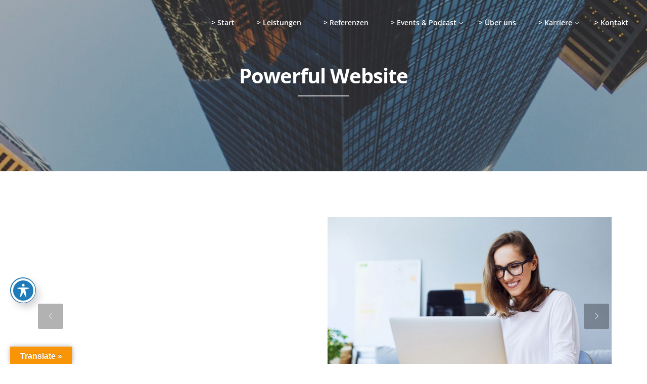

--- FILE ---
content_type: text/html; charset=UTF-8
request_url: https://business-leads.net/services/powerful-website/
body_size: 25470
content:
<!DOCTYPE html><html lang="de"><head><meta charset="UTF-8"><meta name="viewport" content="width=device-width, initial-scale=1, maximum-scale=1"><link rel="profile" href="https://gmpg.org/xfn/11"><meta name='robots' content='index, follow, max-image-preview:large, max-snippet:-1, max-video-preview:-1' /> <script defer src="[data-uri]"></script> <meta property="og:title" content="Powerful Website"/><meta property="og:description" content="Lorem ipsum dolor sit amet, consectetur adipisicing elit, sed do eiusmodtempor incididunt ut labore et dolore magna aliqua. Ut enim ad minim veniam. quis nostrud exercitation ullamco laboris nisi ut aliquip ex ea commodo consequat. Duis aute irure dolor in reprehenderit in voluptate velit esse cillum dolore eu fugiat nulla pariatur. Excepteur sint occaecat cupidatat non proident, sunt in culpa qui officia deserunt mollit [&hellip;]"/><meta property="og:type" content="article"/><meta property="og:article:published_time" content="2018-11-23 09:36:16"/><meta property="og:article:modified_time" content="2018-11-23 09:36:16"/><meta name="twitter:card" content="summary"><meta name="twitter:title" content="Powerful Website"/><meta name="twitter:description" content="Lorem ipsum dolor sit amet, consectetur adipisicing elit, sed do eiusmodtempor incididunt ut labore et dolore magna aliqua. Ut enim ad minim veniam. quis nostrud exercitation ullamco laboris nisi ut aliquip ex ea commodo consequat. Duis aute irure dolor in reprehenderit in voluptate velit esse cillum dolore eu fugiat nulla pariatur. Excepteur sint occaecat cupidatat non proident, sunt in culpa qui officia deserunt mollit [&hellip;]"/><meta name="author" content="Herr Schmidt"/><title>Powerful Website - Business Leads</title><link rel="canonical" href="https://business-leads.net/services/powerful-website/" /><meta property="og:url" content="https://business-leads.net/services/powerful-website/" /><meta property="og:site_name" content="Business Leads" /><meta property="og:image" content="https://business-leads.net/wp-content/uploads/2018/11/serv-1.jpg" /><meta property="og:image:width" content="600" /><meta property="og:image:height" content="750" /><meta property="og:image:type" content="image/jpeg" /><meta name="twitter:label1" content="Geschätzte Lesezeit" /><meta name="twitter:data1" content="1 Minute" /> <script type="application/ld+json" class="yoast-schema-graph">{"@context":"https://schema.org","@graph":[{"@type":"WebPage","@id":"https://business-leads.net/services/powerful-website/","url":"https://business-leads.net/services/powerful-website/","name":"Powerful Website - Business Leads","isPartOf":{"@id":"https://business-leads.net/#website"},"datePublished":"2018-11-23T09:36:16+00:00","breadcrumb":{"@id":"https://business-leads.net/services/powerful-website/#breadcrumb"},"inLanguage":"de","potentialAction":[{"@type":"ReadAction","target":["https://business-leads.net/services/powerful-website/"]}]},{"@type":"BreadcrumbList","@id":"https://business-leads.net/services/powerful-website/#breadcrumb","itemListElement":[{"@type":"ListItem","position":1,"name":"Startseite","item":"https://business-leads.net/"},{"@type":"ListItem","position":2,"name":"Powerful Website"}]},{"@type":"WebSite","@id":"https://business-leads.net/#website","url":"https://business-leads.net/","name":"Business Leads","description":"Ihr Experte zur Leadgenerierung im HR","publisher":{"@id":"https://business-leads.net/#organization"},"potentialAction":[{"@type":"SearchAction","target":{"@type":"EntryPoint","urlTemplate":"https://business-leads.net/?s={search_term_string}"},"query-input":{"@type":"PropertyValueSpecification","valueRequired":true,"valueName":"search_term_string"}}],"inLanguage":"de"},{"@type":"Organization","@id":"https://business-leads.net/#organization","name":"BUSINESS LEADS","url":"https://business-leads.net/","logo":{"@type":"ImageObject","inLanguage":"de","@id":"https://business-leads.net/#/schema/logo/image/","url":"https://business-leads.net/wp-content/uploads/2020/08/cropped-Logo-Sample.png","contentUrl":"https://business-leads.net/wp-content/uploads/2020/08/cropped-Logo-Sample.png","width":512,"height":512,"caption":"BUSINESS LEADS"},"image":{"@id":"https://business-leads.net/#/schema/logo/image/"}}]}</script> <link rel='dns-prefetch' href='//translate.google.com' /><link rel='dns-prefetch' href='//maps.googleapis.com' /><link rel="alternate" type="application/rss+xml" title="Business Leads &raquo; Feed" href="https://business-leads.net/feed/" /><link rel="alternate" type="application/rss+xml" title="Business Leads &raquo; Kommentar-Feed" href="https://business-leads.net/comments/feed/" /><link rel="alternate" title="oEmbed (JSON)" type="application/json+oembed" href="https://business-leads.net/wp-json/oembed/1.0/embed?url=https%3A%2F%2Fbusiness-leads.net%2Fservices%2Fpowerful-website%2F" /><link rel="alternate" title="oEmbed (XML)" type="text/xml+oembed" href="https://business-leads.net/wp-json/oembed/1.0/embed?url=https%3A%2F%2Fbusiness-leads.net%2Fservices%2Fpowerful-website%2F&#038;format=xml" /><style id='wp-img-auto-sizes-contain-inline-css' type='text/css'>img:is([sizes=auto i],[sizes^="auto," i]){contain-intrinsic-size:3000px 1500px}
/*# sourceURL=wp-img-auto-sizes-contain-inline-css */</style><!-- <link rel='stylesheet' id='formidable-css' href='https://business-leads.net/wp-content/cache/autoptimize/autoptimize_single_fe2d79be9e7b2f74ce8a2c3a61e8455f.php?ver=12171225' type='text/css' media='all' /> --><!-- <link rel='stylesheet' id='tf-font-awesome-css' href='https://business-leads.net/wp-content/plugins/elementor/assets/lib/font-awesome/css/all.min.css?ver=6.9' type='text/css' media='all' /> --><!-- <link rel='stylesheet' id='tf-regular-css' href='https://business-leads.net/wp-content/plugins/elementor/assets/lib/font-awesome/css/regular.min.css?ver=6.9' type='text/css' media='all' /> --><!-- <link rel='stylesheet' id='cubeportfolio-css' href='https://business-leads.net/wp-content/plugins/themesflat-elementor/assets/css/cubeportfolio.min.css?ver=3.4.0' type='text/css' media='all' /> --><!-- <link rel='stylesheet' id='tf-style-css' href='https://business-leads.net/wp-content/cache/autoptimize/autoptimize_single_7d57d3f7bb59eb35217beaae5c097834.php?ver=6.9' type='text/css' media='all' /> --><!-- <link rel='stylesheet' id='bootstrap-css' href='https://business-leads.net/wp-content/cache/autoptimize/autoptimize_single_d55930faedbc77fb2c017ef9c65167a6.php?ver=1' type='text/css' media='all' /> --><!-- <link rel='stylesheet' id='wp-block-library-css' href='https://business-leads.net/wp-includes/css/dist/block-library/style.min.css?ver=6.9' type='text/css' media='all' /> -->
<link rel="stylesheet" type="text/css" href="//business-leads.net/wp-content/cache/wpfc-minified/1emyr4mn/hu5xq.css" media="all"/><style id='classic-theme-styles-inline-css' type='text/css'>/*! This file is auto-generated */
.wp-block-button__link{color:#fff;background-color:#32373c;border-radius:9999px;box-shadow:none;text-decoration:none;padding:calc(.667em + 2px) calc(1.333em + 2px);font-size:1.125em}.wp-block-file__button{background:#32373c;color:#fff;text-decoration:none}
/*# sourceURL=/wp-includes/css/classic-themes.min.css */</style><style id='global-styles-inline-css' type='text/css'>:root{--wp--preset--aspect-ratio--square: 1;--wp--preset--aspect-ratio--4-3: 4/3;--wp--preset--aspect-ratio--3-4: 3/4;--wp--preset--aspect-ratio--3-2: 3/2;--wp--preset--aspect-ratio--2-3: 2/3;--wp--preset--aspect-ratio--16-9: 16/9;--wp--preset--aspect-ratio--9-16: 9/16;--wp--preset--color--black: #000000;--wp--preset--color--cyan-bluish-gray: #abb8c3;--wp--preset--color--white: #ffffff;--wp--preset--color--pale-pink: #f78da7;--wp--preset--color--vivid-red: #cf2e2e;--wp--preset--color--luminous-vivid-orange: #ff6900;--wp--preset--color--luminous-vivid-amber: #fcb900;--wp--preset--color--light-green-cyan: #7bdcb5;--wp--preset--color--vivid-green-cyan: #00d084;--wp--preset--color--pale-cyan-blue: #8ed1fc;--wp--preset--color--vivid-cyan-blue: #0693e3;--wp--preset--color--vivid-purple: #9b51e0;--wp--preset--gradient--vivid-cyan-blue-to-vivid-purple: linear-gradient(135deg,rgb(6,147,227) 0%,rgb(155,81,224) 100%);--wp--preset--gradient--light-green-cyan-to-vivid-green-cyan: linear-gradient(135deg,rgb(122,220,180) 0%,rgb(0,208,130) 100%);--wp--preset--gradient--luminous-vivid-amber-to-luminous-vivid-orange: linear-gradient(135deg,rgb(252,185,0) 0%,rgb(255,105,0) 100%);--wp--preset--gradient--luminous-vivid-orange-to-vivid-red: linear-gradient(135deg,rgb(255,105,0) 0%,rgb(207,46,46) 100%);--wp--preset--gradient--very-light-gray-to-cyan-bluish-gray: linear-gradient(135deg,rgb(238,238,238) 0%,rgb(169,184,195) 100%);--wp--preset--gradient--cool-to-warm-spectrum: linear-gradient(135deg,rgb(74,234,220) 0%,rgb(151,120,209) 20%,rgb(207,42,186) 40%,rgb(238,44,130) 60%,rgb(251,105,98) 80%,rgb(254,248,76) 100%);--wp--preset--gradient--blush-light-purple: linear-gradient(135deg,rgb(255,206,236) 0%,rgb(152,150,240) 100%);--wp--preset--gradient--blush-bordeaux: linear-gradient(135deg,rgb(254,205,165) 0%,rgb(254,45,45) 50%,rgb(107,0,62) 100%);--wp--preset--gradient--luminous-dusk: linear-gradient(135deg,rgb(255,203,112) 0%,rgb(199,81,192) 50%,rgb(65,88,208) 100%);--wp--preset--gradient--pale-ocean: linear-gradient(135deg,rgb(255,245,203) 0%,rgb(182,227,212) 50%,rgb(51,167,181) 100%);--wp--preset--gradient--electric-grass: linear-gradient(135deg,rgb(202,248,128) 0%,rgb(113,206,126) 100%);--wp--preset--gradient--midnight: linear-gradient(135deg,rgb(2,3,129) 0%,rgb(40,116,252) 100%);--wp--preset--font-size--small: 13px;--wp--preset--font-size--medium: 20px;--wp--preset--font-size--large: 36px;--wp--preset--font-size--x-large: 42px;--wp--preset--spacing--20: 0.44rem;--wp--preset--spacing--30: 0.67rem;--wp--preset--spacing--40: 1rem;--wp--preset--spacing--50: 1.5rem;--wp--preset--spacing--60: 2.25rem;--wp--preset--spacing--70: 3.38rem;--wp--preset--spacing--80: 5.06rem;--wp--preset--shadow--natural: 6px 6px 9px rgba(0, 0, 0, 0.2);--wp--preset--shadow--deep: 12px 12px 50px rgba(0, 0, 0, 0.4);--wp--preset--shadow--sharp: 6px 6px 0px rgba(0, 0, 0, 0.2);--wp--preset--shadow--outlined: 6px 6px 0px -3px rgb(255, 255, 255), 6px 6px rgb(0, 0, 0);--wp--preset--shadow--crisp: 6px 6px 0px rgb(0, 0, 0);}:where(.is-layout-flex){gap: 0.5em;}:where(.is-layout-grid){gap: 0.5em;}body .is-layout-flex{display: flex;}.is-layout-flex{flex-wrap: wrap;align-items: center;}.is-layout-flex > :is(*, div){margin: 0;}body .is-layout-grid{display: grid;}.is-layout-grid > :is(*, div){margin: 0;}:where(.wp-block-columns.is-layout-flex){gap: 2em;}:where(.wp-block-columns.is-layout-grid){gap: 2em;}:where(.wp-block-post-template.is-layout-flex){gap: 1.25em;}:where(.wp-block-post-template.is-layout-grid){gap: 1.25em;}.has-black-color{color: var(--wp--preset--color--black) !important;}.has-cyan-bluish-gray-color{color: var(--wp--preset--color--cyan-bluish-gray) !important;}.has-white-color{color: var(--wp--preset--color--white) !important;}.has-pale-pink-color{color: var(--wp--preset--color--pale-pink) !important;}.has-vivid-red-color{color: var(--wp--preset--color--vivid-red) !important;}.has-luminous-vivid-orange-color{color: var(--wp--preset--color--luminous-vivid-orange) !important;}.has-luminous-vivid-amber-color{color: var(--wp--preset--color--luminous-vivid-amber) !important;}.has-light-green-cyan-color{color: var(--wp--preset--color--light-green-cyan) !important;}.has-vivid-green-cyan-color{color: var(--wp--preset--color--vivid-green-cyan) !important;}.has-pale-cyan-blue-color{color: var(--wp--preset--color--pale-cyan-blue) !important;}.has-vivid-cyan-blue-color{color: var(--wp--preset--color--vivid-cyan-blue) !important;}.has-vivid-purple-color{color: var(--wp--preset--color--vivid-purple) !important;}.has-black-background-color{background-color: var(--wp--preset--color--black) !important;}.has-cyan-bluish-gray-background-color{background-color: var(--wp--preset--color--cyan-bluish-gray) !important;}.has-white-background-color{background-color: var(--wp--preset--color--white) !important;}.has-pale-pink-background-color{background-color: var(--wp--preset--color--pale-pink) !important;}.has-vivid-red-background-color{background-color: var(--wp--preset--color--vivid-red) !important;}.has-luminous-vivid-orange-background-color{background-color: var(--wp--preset--color--luminous-vivid-orange) !important;}.has-luminous-vivid-amber-background-color{background-color: var(--wp--preset--color--luminous-vivid-amber) !important;}.has-light-green-cyan-background-color{background-color: var(--wp--preset--color--light-green-cyan) !important;}.has-vivid-green-cyan-background-color{background-color: var(--wp--preset--color--vivid-green-cyan) !important;}.has-pale-cyan-blue-background-color{background-color: var(--wp--preset--color--pale-cyan-blue) !important;}.has-vivid-cyan-blue-background-color{background-color: var(--wp--preset--color--vivid-cyan-blue) !important;}.has-vivid-purple-background-color{background-color: var(--wp--preset--color--vivid-purple) !important;}.has-black-border-color{border-color: var(--wp--preset--color--black) !important;}.has-cyan-bluish-gray-border-color{border-color: var(--wp--preset--color--cyan-bluish-gray) !important;}.has-white-border-color{border-color: var(--wp--preset--color--white) !important;}.has-pale-pink-border-color{border-color: var(--wp--preset--color--pale-pink) !important;}.has-vivid-red-border-color{border-color: var(--wp--preset--color--vivid-red) !important;}.has-luminous-vivid-orange-border-color{border-color: var(--wp--preset--color--luminous-vivid-orange) !important;}.has-luminous-vivid-amber-border-color{border-color: var(--wp--preset--color--luminous-vivid-amber) !important;}.has-light-green-cyan-border-color{border-color: var(--wp--preset--color--light-green-cyan) !important;}.has-vivid-green-cyan-border-color{border-color: var(--wp--preset--color--vivid-green-cyan) !important;}.has-pale-cyan-blue-border-color{border-color: var(--wp--preset--color--pale-cyan-blue) !important;}.has-vivid-cyan-blue-border-color{border-color: var(--wp--preset--color--vivid-cyan-blue) !important;}.has-vivid-purple-border-color{border-color: var(--wp--preset--color--vivid-purple) !important;}.has-vivid-cyan-blue-to-vivid-purple-gradient-background{background: var(--wp--preset--gradient--vivid-cyan-blue-to-vivid-purple) !important;}.has-light-green-cyan-to-vivid-green-cyan-gradient-background{background: var(--wp--preset--gradient--light-green-cyan-to-vivid-green-cyan) !important;}.has-luminous-vivid-amber-to-luminous-vivid-orange-gradient-background{background: var(--wp--preset--gradient--luminous-vivid-amber-to-luminous-vivid-orange) !important;}.has-luminous-vivid-orange-to-vivid-red-gradient-background{background: var(--wp--preset--gradient--luminous-vivid-orange-to-vivid-red) !important;}.has-very-light-gray-to-cyan-bluish-gray-gradient-background{background: var(--wp--preset--gradient--very-light-gray-to-cyan-bluish-gray) !important;}.has-cool-to-warm-spectrum-gradient-background{background: var(--wp--preset--gradient--cool-to-warm-spectrum) !important;}.has-blush-light-purple-gradient-background{background: var(--wp--preset--gradient--blush-light-purple) !important;}.has-blush-bordeaux-gradient-background{background: var(--wp--preset--gradient--blush-bordeaux) !important;}.has-luminous-dusk-gradient-background{background: var(--wp--preset--gradient--luminous-dusk) !important;}.has-pale-ocean-gradient-background{background: var(--wp--preset--gradient--pale-ocean) !important;}.has-electric-grass-gradient-background{background: var(--wp--preset--gradient--electric-grass) !important;}.has-midnight-gradient-background{background: var(--wp--preset--gradient--midnight) !important;}.has-small-font-size{font-size: var(--wp--preset--font-size--small) !important;}.has-medium-font-size{font-size: var(--wp--preset--font-size--medium) !important;}.has-large-font-size{font-size: var(--wp--preset--font-size--large) !important;}.has-x-large-font-size{font-size: var(--wp--preset--font-size--x-large) !important;}
:where(.wp-block-post-template.is-layout-flex){gap: 1.25em;}:where(.wp-block-post-template.is-layout-grid){gap: 1.25em;}
:where(.wp-block-term-template.is-layout-flex){gap: 1.25em;}:where(.wp-block-term-template.is-layout-grid){gap: 1.25em;}
:where(.wp-block-columns.is-layout-flex){gap: 2em;}:where(.wp-block-columns.is-layout-grid){gap: 2em;}
:root :where(.wp-block-pullquote){font-size: 1.5em;line-height: 1.6;}
/*# sourceURL=global-styles-inline-css */</style><!-- <link rel='stylesheet' id='acwp-main-css-css' href='https://business-leads.net/wp-content/cache/autoptimize/autoptimize_single_ce7faca584b0c17987b7e3c7bcb7dab2.php?ver=6.9' type='text/css' media='all' /> -->
<link rel="stylesheet" type="text/css" href="//business-leads.net/wp-content/cache/wpfc-minified/f4jjj99g/2sjrs.css" media="all"/><link rel='stylesheet' id='acwp-mdi-css' href='https://fonts.googleapis.com/icon?family=Material+Icons&#038;ver=6.9' type='text/css' media='all' /><!-- <link rel='stylesheet' id='gdprmagnificpopup-css' href='https://business-leads.net/wp-content/cache/autoptimize/autoptimize_single_6eff092d9de3346720ff49849ee9003a.php?ver=1.1.6' type='text/css' media='all' /> --><!-- <link rel='stylesheet' id='be-gdpr-css' href='https://business-leads.net/wp-content/cache/autoptimize/autoptimize_single_6a31d9d0cd3af0149ad608547b0d1c91.php?ver=1.1.6' type='text/css' media='all' /> --><!-- <link rel='stylesheet' id='be-grid-portfolio-css' href='https://business-leads.net/wp-content/plugins/be-grid/css/be-grid.min.css?ver=1.2.9' type='text/css' media='all' /> --><!-- <link rel='stylesheet' id='contact-form-7-css' href='https://business-leads.net/wp-content/cache/autoptimize/autoptimize_single_64ac31699f5326cb3c76122498b76f66.php?ver=6.1.4' type='text/css' media='all' /> --><!-- <link rel='stylesheet' id='exit-popup-css-css' href='https://business-leads.net/wp-content/cache/autoptimize/autoptimize_single_40c5b67beaa4762f50d15906514478d6.php?ver=6.9' type='text/css' media='all' /> --><!-- <link rel='stylesheet' id='google-language-translator-css' href='https://business-leads.net/wp-content/cache/autoptimize/autoptimize_single_f3bd90ed9190418715605b8aaa05debd.php?ver=6.0.20' type='text/css' media='' /> --><!-- <link rel='stylesheet' id='glt-toolbar-styles-css' href='https://business-leads.net/wp-content/cache/autoptimize/autoptimize_single_00e7963b92387d2483ebe810f453d32e.php?ver=6.0.20' type='text/css' media='' /> --><!-- <link rel='stylesheet' id='sticky-buttons-css' href='https://business-leads.net/wp-content/plugins/sticky-buttons/public/assets/css/style.min.css?ver=4.3.2' type='text/css' media='all' /> --><!-- <link rel='stylesheet' id='sticky-buttons-fontawesome-css' href='https://business-leads.net/wp-content/cache/autoptimize/autoptimize_single_5066b45d92f6b3cb471012752f992127.php?ver=7.1' type='text/css' media='all' /> --><!-- <link rel='stylesheet' id='parent-style-css' href='https://business-leads.net/wp-content/themes/evockans/style.css?ver=6.9' type='text/css' media='all' /> --><!-- <link rel='stylesheet' id='child-style-css' href='https://business-leads.net/wp-content/themes/evockans-child/style.css?ver=6.9' type='text/css' media='all' /> --><!-- <link rel='stylesheet' id='themesflat-theme-slug-fonts-css' href='https://business-leads.net/wp-content/cache/autoptimize/autoptimize_single_0cd566a3ac1dad46e1b4cd1c65923bc7.php?ver=1647360345' type='text/css' media='all' /> --><!-- <link rel='stylesheet' id='themesflat-main-css' href='https://business-leads.net/wp-content/cache/autoptimize/autoptimize_single_53fc99170f36fee78fc0505d29238a80.php?ver=6.9' type='text/css' media='all' /> --><!-- <link rel='stylesheet' id='themesflat-style-css' href='https://business-leads.net/wp-content/themes/evockans-child/style.css?ver=6.9' type='text/css' media='all' /> --><!-- <link rel='stylesheet' id='font_awesome-css' href='https://business-leads.net/wp-content/cache/autoptimize/autoptimize_single_1e20ffa18b862992203b94d488ae89fe.php?ver=6.9' type='text/css' media='all' /> --><!-- <link rel='stylesheet' id='font-elegant-css' href='https://business-leads.net/wp-content/cache/autoptimize/autoptimize_single_9d9076953e9b70c7379f93f64b66bad2.php?ver=6.9' type='text/css' media='all' /> --><!-- <link rel='stylesheet' id='ionicons-min-css' href='https://business-leads.net/wp-content/themes/evockans/css/ionicons.min.css?ver=6.9' type='text/css' media='all' /> --><!-- <link rel='stylesheet' id='simple-line-icons-css' href='https://business-leads.net/wp-content/cache/autoptimize/autoptimize_single_d0e8086fde7050fdb7204247a453c070.php?ver=6.9' type='text/css' media='all' /> --><!-- <link rel='stylesheet' id='font-antro-css' href='https://business-leads.net/wp-content/cache/autoptimize/autoptimize_single_206a2f2170a01bef516b8ffff2cf3e66.php?ver=6.9' type='text/css' media='all' /> --><!-- <link rel='stylesheet' id='themify-icons-css' href='https://business-leads.net/wp-content/cache/autoptimize/autoptimize_single_9007428a1b016d3e6ce4c40ca500bbcd.php?ver=6.9' type='text/css' media='all' /> --><!-- <link rel='stylesheet' id='etline-icons-css' href='https://business-leads.net/wp-content/cache/autoptimize/autoptimize_single_c5de0d8179724f4dce698b3ad8d7e609.php?ver=6.9' type='text/css' media='all' /> --><!-- <link rel='stylesheet' id='iziModal-css' href='https://business-leads.net/wp-content/cache/autoptimize/autoptimize_single_7bf758d3523551fe558809edb093c4c6.php?ver=6.9' type='text/css' media='all' /> --><!-- <link rel='stylesheet' id='YTPlayer-css' href='https://business-leads.net/wp-content/themes/evockans/css/jquery.mb.YTPlayer.min.css?ver=6.9' type='text/css' media='all' /> --><!-- <link rel='stylesheet' id='animate-css' href='https://business-leads.net/wp-content/cache/autoptimize/autoptimize_single_05147756e49aae4f2a2241806bd19af9.php?ver=6.9' type='text/css' media='all' /> --><!-- <link rel='stylesheet' id='inline-css-css' href='https://business-leads.net/wp-content/themes/evockans/css/inline-css.css?ver=6.9' type='text/css' media='all' /> -->
<link rel="stylesheet" type="text/css" href="//business-leads.net/wp-content/cache/wpfc-minified/6w6dd4qp/2sjrs.css" media="all"/><style id='inline-css-inline-css' type='text/css'>.logo{padding-top:25px; padding-bottom:25px; }
.page-title{padding-top:124px; padding-bottom:130px; margin-bottom:90px; }
.page-title{padding-top:124px; padding-bottom:130px; margin-bottom:90px; }
.footer{padding-top:70px; padding-bottom:54px; }
body,button,input,select,textarea { font-family:'Open Sans';}
body,button,input,select,textarea { font-weight:400;}
body,button,input,select,textarea { font-style:normal; }
body,button,input,select,textarea { font-size:14px; }
body,button,input,select,textarea { line-height:25px;}
h1,h2,h3,h4,h5,h6 { font-family:Open Sans;}
h1,h2,h3,h4,h5,h6 { font-weight:600;}
h1,h2,h3,h4,h5,h6  { font-style:normal; }
#mainnav > ul > li > a, #mainnav ul.sub-menu > li > a { font-family:Open Sans;}
#mainnav > ul > li > a, #mainnav ul.sub-menu > li > a { font-weight:600;}
#mainnav > ul > li > a, #mainnav ul.sub-menu > li > a  { font-style:normal; }
#mainnav ul li a, #mainnav ul.sub-menu > li > a { font-size:14px;}
#mainnav > ul > li > a, #header .show-search a, #header .wrap-cart-count, .button-menu { line-height:90px;}
h1 { font-size:36px; }
h2 { font-size:30px; }
h3 { font-size:25px; }
h4 { font-size:22px; }
h5 { font-size:18px; }
h6 { font-size:15px; }
.themesflat-top { background-color:#ffffff ; } 
.themesflat-top, .info-top-right, .themesflat-top a, .themesflat-top .search-form input[type="search"] { color:#aaaaaa ;} 
.themesflat-top ul.flat-information.s2 > li i, .themesflat-top .search-form input[type="search"], .themesflat-top .search-form .search-submit i { border-color:#aaaaaa ;} 
.themesflat-top .search-form .search-submit:hover { background-color:#aaaaaa ;} 
.themesflat-top, .themesflat-top .content-left ul > li, .themesflat-top ul.themesflat-socials > li, .themesflat-top ul.themesflat-socials > li:last-child { border-color: rgba(170,170,170,0.2);}.logo img, .logo svg { width:263px; }
header.header, .header-left .themesflat_header_wrap { background-color:#ffffff;}
header.header-sticky { background-color:#ffffff;}
#mainnav > ul > li > a, header .show-search a , .show-search.active a > .fa-search:before, #header .wrap-cart-count a, .btn-menu:before, .btn-menu:after, .btn-menu span { color:#ffffff;}
.btn-menu:before, .btn-menu:after, .btn-menu span { background:#ffffff;}
#mainnav > ul > li > a:hover,#mainnav > ul > li.current-menu-item > a, #mainnav > ul > li.current-menu-ancestor > a , #header .show-search a:hover i, #header .show-search.active a > .fa-search:before, .header-absolute .header.header-sticky #mainnav > ul > li > a:hover, .header-absolute .header.header-sticky .show-search a:hover, .header-absolute .header.header-sticky #mainnav > ul > li.current-menu-ancestor > a { color:#ffffff;}
.header-left .themesflat_header_wrap .themesflat-socials li a:hover { border-color:#ffffff;}
.header-left .themesflat_header_wrap .themesflat-socials li a:hover { background:#ffffff;}
#mainnav ul.sub-menu > li > a, #mainnav li.megamenu > ul.sub-menu > .menu-item-has-children > a { color:#70798b;}
#mainnav ul.sub-menu { background-color:#ffffff;}
#mainnav ul.sub-menu > li > a:hover, #mainnav ul.sub-menu > li.current-menu-item > a, #mainnav-mobi ul li.current-menu-item > a, #mainnav-mobi ul li.current-menu-ancestor > a, #mainnav ul.sub-menu > li.current-menu-ancestor > a, #mainnav-mobi ul li .current-menu-item > a, #mainnav-mobi ul li.current-menu-item .btn-submenu:before, #mainnav-mobi ul li .current-menu-item .btn-submenu:before { color:#ff923d;}
#mainnav ul.sub-menu > li > a:hover, #mainnav ul.sub-menu > li.current-menu-item > a { background-color:#ffffff;}
#mainnav ul.sub-menu > li { border-color:#ffffff!important;}
.header-style1 .button { color:#141414;}
.header-style1 .button { background-color:#ff923d;}
.header-style1 .button:hover { color:#141414;}
.header-style1 .button:hover { background-color:#d97120;}
.page-title .overlay { background:rgba(0,0,0,0.2);}
.page-title {background: url(https://business-leads.net/wp-content/uploads/2020/09/samson-ZGjbiukp_-A-unsplash-scaled.jpg) center no-repeat;}
.page-title h1 {color:#ffffff;}
.breadcrumbs span, .breadcrumbs span a, .breadcrumbs a, .breadcrumbs span i, .breadcrumbs span.trail-browse i {color:rgba(255,255,255,0.5);}
.page-title.parallax h1:after, .page-title.video h1:after {background:rgba(255,255,255,0.5);}
body { color:#999999}
.themesflat-portfolio .item .category-post a:hover,ul.iconlist .list-title .testimonial-content blockquote,.testimonial-content .author-info,.themesflat_counter.style2 .themesflat_counter-content-right,.themesflat_counter.style2 .themesflat_counter-content-left, .page-links a:hover, .page-links a:focus,.widget_search .search-form input[type=search],.entry-meta ul,.entry-meta ul.meta-right,.entry-footer strong, .themesflat_button_container .themesflat-button.no-background, .woocommerce div.product .woocommerce-tabs ul.tabs li a, .themesflat-action-box p, .portfolio-single .entry-content { color:#999999}
.widget .widget-title:after, .widget .widget-title:before,ul.iconlist li.circle:before { background-color:#999999}
.page-links a:hover, .page-links a:focus, .page-links > span { border-color:#999999}
.footer { background-color:#121212;}
.footer a, .footer, .footer-widgets .widget .widget-title { color:#ffffff;}
.footer .widget.widget_recent_entries ul li .post-date, .footer .widget.widget_latest_news ul li .post-date, .footer .widget.widget_text .textwidget p, .footer-widgets .widget.widget_text ul.contact-info li span { color:rgba(255,255,255,0.5);}
.bottom { background-color:#222222;}
.bottom .copyright p, .bottom .copyright a, .bottom #menu-bottom li a, .bottom  #menu-bottom-menu li a, .bottom ul li a { color:#ffffff;}
.bottom  #menu-bottom-menu li a:before { background-color:#ffffff;}
.breadcrumbs span a:hover, .breadcrumbs a:hover, a:hover, .themesflat-top ul.themesflat-socials li a:hover, .themesflat-top a:hover, article .entry-title a:hover, article .entry-meta ul li a:hover, .widget ul li a:hover, .sidebar .widget.widget_categories > ul > li a:hover, .bottom .copyright a:hover, .footer-widgets .widget.widget_nav_menu ul li a:hover, .footer-widgets .widget.widget_nav_menu ul li a:hover:before, .bottom #menu-bottom-menu li a:hover, .navigation.posts-navigation .nav-links li a .meta-nav, .single .main-single .administrator .admin-content h5 a, .comments-area ol.comment-list article .comment_content .comement_reply a, .search-form .search-submit:hover i, .sidebar .widget.widget_archive > ul > li a:hover, .bottom ul li a:hover, .blog-grid article .entry-meta ul li > i, .blog-grid article .themesflat-button-container > a:hover, .blog-grid-simple article .themesflat-button-container > a, .blog-grid-simple article .entry-title:before, .themesflat_sc_vc-headings .primary-color, .comments-area ol.comment-list article .comment_content .comment_meta .comment_time, .portfolios-box.style-1 .portfolios-text .title a:hover, .portfolios-box.style-1 .portfolios-text .category a:hover, .portfolios-box.style-3 .portfolios-text .title a:hover, .portfolios-box.style-3 .portfolios-text .category a:hover, .primary-list li i, .themesflat_sc_vc-teammembers.custom.image-right .team-position, .themesflat_sc_vc-teammembers.custom.image-right .team-box-social > a:hover, .footer a:hover, .themesflat_sc_vc-image-box .btn .themesflat_sc_vc-button.light, .footer-home-hero .widget.widget_recent_entries ul li .post-date, .footer-home-hero .widget.widget_latest_news ul li .post-date { color:#ff923d;}
mark, ins, .themesflat-button, .sidebar .widget .widget-title:before, .navigation.paging-navigation .current, .navigation.paging-navigation a:hover, .btn-cons a, .widget.widget_tag_cloud .tagcloud a:hover, button, input[type="button"], input[type="reset"], input[type="submit"], .footer-widgets .widget .widget-title:before, .navigation.posts-navigation .nav-links li a:after, .cssload-loader .cssload-side, #preloader .sk-circle .sk-child:before, #preloader .load:before, #preloader .load:after, #preloader .double-bounce3, #preloader .double-bounce4, #preloader .saquare-loader-1, #preloader .line-loader > div, .themesflat_sc_vc-image-box.style-2 .sub-title, .go-top:hover, .portfolio-single h2:after, .portfolio-single h3:after, .portfolio-single h4:after, .portfolio-single h5:after, .portfolio-single h6:after, .portfolios-box.style-2 .portfolios-overlay, .portfolios-box.style-3 .portfolios-text .title:before, .contact-form1 input[type="submit"], .contact-form2 input[type="submit"], .contact-form3 input[type="submit"], .contact-form4 input[type="submit"], .contact-form5 input[type="submit"], .section-comming-soon .section-title-line, .hover-style4 .gallery-box .gallery-wrap .gallery-overlay, .owl-theme .owl-dots .owl-dot.active span, .themesflat_sc_vc-services-post.grid-style2 .wrap-category .category > a, .themesflat_sc_vc-action-box .button-wrap .themesflat_sc_vc-button.accent, .themesflat_sc_vc-image-box .btn .themesflat_sc_vc-button.accent { background:#ff923d; }
.themesflat_sc_vc-teammembers .team-box-social > a:hover, .primary-color, .themesflat_sc_vc-teammembers.custom.image-right .team-position, .themesflat_sc_vc-list > div a:hover { color:#ff923d !important; }
.wpb-js-composer .vc_tta-color-grey.vc_tta-style-classic .vc_tta-tab.style1 > a, .hesperiden .tp-bullet:hover, .hesperiden .tp-bullet.selected, .themesflat_sc_vc-image-box.has-hover-content:hover .inner .text-wrap, .owl-theme .owl-dots .owl-dot.active span, .themesflat_sc_vc-button.light:hover, .owl-theme .owl-nav [class*="owl-"]:hover { background:#ff923d !important; }
textarea:focus, input[type="text"]:focus, input[type="password"]:focus, input[type="datetime"]:focus, input[type="datetime-local"]:focus, input[type="date"]:focus, input[type="month"]:focus, input[type="time"]:focus, input[type="week"]:focus, input[type="number"]:focus, input[type="email"]:focus, input[type="url"]:focus, input[type="search"]:focus, input[type="tel"]:focus, input[type="color"]:focus, .sidebar .widget_search .search-form input[type="search"]:focus, .loader-icon, .navigation.paging-navigation .current, .navigation.paging-navigation a:hover, .themesflat-top .search-form input:focus { border-color:#ff923d }
.loader-icon { border-right-color: transparent;  }
blockquote { border-left-color:#ff923d }
.spin-load-1, .spin-load-1:before, .spin-load-1:after { border-top-color:#ff923d }
.bg-image-comming-soon {background: url(https://business-leads.net/wp-content/themes/evockans/images/comming-soon.png) center /cover no-repeat;}
.themesflat-action-box { background-color:#fafafa;}
.themesflat-action-box .heading { color:#222222;}
.themesflat-action-box, .themesflat-action-box p { color:#999999;}
.themesflat-button { color:#ffffff;}
.themesflat-button { background-color:#ff923d;}
/*# sourceURL=inline-css-inline-css */</style><!-- <link rel='stylesheet' id='responsive-css' href='https://business-leads.net/wp-content/cache/autoptimize/autoptimize_single_12276a43ae16f8d46ac10d6d55ee7423.php?ver=6.9' type='text/css' media='all' /> -->
<link rel="stylesheet" type="text/css" href="//business-leads.net/wp-content/cache/wpfc-minified/ee37vlhg/2sjrq.css" media="all"/><!-- <link rel='stylesheet' id='fancybox-css' href='https://business-leads.net/wp-content/plugins/easy-fancybox/fancybox/1.5.4/jquery.fancybox.min.css?ver=6.9' type='text/css' media='screen' /> -->
<link rel="stylesheet" type="text/css" href="//business-leads.net/wp-content/cache/wpfc-minified/kxwo13yu/hccci.css" media="screen"/><!-- <link rel='stylesheet' id='ekit-widget-styles-css' href='https://business-leads.net/wp-content/cache/autoptimize/autoptimize_single_85b45dc722144e930d0396c2643f4e56.php?ver=3.7.7' type='text/css' media='all' /> --><!-- <link rel='stylesheet' id='ekit-responsive-css' href='https://business-leads.net/wp-content/cache/autoptimize/autoptimize_single_809300f4834e61fc52e8fdc2d25fb9e9.php?ver=3.7.7' type='text/css' media='all' /> --><!-- <link rel='stylesheet' id='elementor-frontend-css' href='https://business-leads.net/wp-content/plugins/elementor/assets/css/frontend.min.css?ver=3.33.3' type='text/css' media='all' /> --><!-- <link rel='stylesheet' id='widget-icon-list-css' href='https://business-leads.net/wp-content/plugins/elementor/assets/css/widget-icon-list.min.css?ver=3.33.3' type='text/css' media='all' /> --><!-- <link rel='stylesheet' id='__EPYT__style-css' href='https://business-leads.net/wp-content/plugins/youtube-embed-plus/styles/ytprefs.min.css?ver=14.2.3.3' type='text/css' media='all' /> -->
<link rel="stylesheet" type="text/css" href="//business-leads.net/wp-content/cache/wpfc-minified/kmvwo485/hcccl.css" media="all"/><style id='__EPYT__style-inline-css' type='text/css'>.epyt-gallery-thumb {
width: 33.333%;
}
/*# sourceURL=__EPYT__style-inline-css */</style><!-- <link rel='stylesheet' id='themesflat_sc_vc-flexslider-css' href='https://business-leads.net/wp-content/cache/autoptimize/autoptimize_single_b19270e4eb6cef50ca0970ea940df315.php?ver=2.3.6' type='text/css' media='all' /> --><!-- <link rel='stylesheet' id='themesflat_sc_vc-owlcarousel-css' href='https://business-leads.net/wp-content/cache/autoptimize/autoptimize_single_d440cb13b89522de98dbbdbb24340145.php?ver=2.2.1' type='text/css' media='all' /> --><!-- <link rel='stylesheet' id='themesflat_sc_vc-cubeportfolio-css' href='https://business-leads.net/wp-content/plugins/themesflat/assets/css/cubeportfolio.min.css?ver=3.4.0' type='text/css' media='all' /> --><!-- <link rel='stylesheet' id='themesflat_sc_vc-magnificpopup-css' href='https://business-leads.net/wp-content/cache/autoptimize/autoptimize_single_086e1c60d20365570485bad50dd2d2fd.php?ver=1.0.0' type='text/css' media='all' /> --><!-- <link rel='stylesheet' id='themesflat_sc_vc-vegas-css' href='https://business-leads.net/wp-content/cache/autoptimize/autoptimize_single_2d25b76f63f63f4d71d559c26adeea5d.php?ver=2.3.1' type='text/css' media='all' /> --><!-- <link rel='stylesheet' id='themesflat_sc_vc-ytplayer-css' href='https://business-leads.net/wp-content/cache/autoptimize/autoptimize_single_66089a36a3b1a8680d7c5002e524f109.php?ver=3.2.8' type='text/css' media='all' /> --><!-- <link rel='stylesheet' id='themesflat_sc_vc-justified-css' href='https://business-leads.net/wp-content/cache/autoptimize/autoptimize_single_561e8ea8dfbc08c22d85d00964a51005.php?ver=2.2.1' type='text/css' media='all' /> --><!-- <link rel='stylesheet' id='vc_extend_shortcode-css' href='https://business-leads.net/wp-content/cache/autoptimize/autoptimize_single_8b76675f67b7fe8f0a8f62623c0beda6.php?ver=6.9' type='text/css' media='all' /> -->
<link rel="stylesheet" type="text/css" href="//business-leads.net/wp-content/cache/wpfc-minified/30fnh36x/2sjrq.css" media="all"/> <script src='//business-leads.net/wp-content/cache/wpfc-minified/qsksbfty/hcccj.js' type="text/javascript"></script>
<!-- <script type="text/javascript" src="https://business-leads.net/wp-includes/js/jquery/jquery.min.js?ver=3.7.1" id="jquery-core-js"></script> --> <!-- <script defer type="text/javascript" src="https://business-leads.net/wp-includes/js/jquery/jquery-migrate.min.js?ver=3.4.1" id="jquery-migrate-js"></script> --> <script defer id="be-gdpr-js-extra" src="[data-uri]"></script> <script src='//business-leads.net/wp-content/cache/wpfc-minified/8i1e0762/s6cb.js' type="text/javascript"></script>
<!-- <script defer type="text/javascript" src="https://business-leads.net/wp-content/cache/autoptimize/autoptimize_single_db83ab20e9e9974cd49113b0b247999f.php?ver=1.1.6" id="be-gdpr-js"></script> --> <!-- <script defer type="text/javascript" src="https://business-leads.net/wp-content/plugins/be-grid/js/vendor/asyncloader.min.js?ver=1.2.9" id="asyncloader-js"></script> --> <!-- <script defer type="text/javascript" src="https://business-leads.net/wp-content/cache/autoptimize/autoptimize_single_d1097a585c58638c0cb3d69422934bb1.php?ver=1766084696" id="js-cookie-js-js"></script> --> <!-- <script defer type="text/javascript" src="https://business-leads.net/wp-content/cache/autoptimize/autoptimize_single_500178347d17587c84fda53b40ec6335.php?ver=1766084696" id="exit-popup-js-js"></script> --> <script defer id="__ytprefs__-js-extra" src="[data-uri]"></script> <script src='//business-leads.net/wp-content/cache/wpfc-minified/dhwy1cl3/hcccj.js' type="text/javascript"></script>
<!-- <script defer type="text/javascript" src="https://business-leads.net/wp-content/plugins/youtube-embed-plus/scripts/ytprefs.min.js?ver=14.2.3.3" id="__ytprefs__-js"></script> --> <!-- <script defer type="text/javascript" src="https://business-leads.net/wp-content/plugins/happy-elementor-addons/assets/vendor/dom-purify/purify.min.js?ver=3.1.6" id="dom-purify-js"></script> --> <script defer type="text/javascript" src="https://maps.googleapis.com/maps/api/js?ver=v3" id="google-maps-api-js"></script> <link rel="https://api.w.org/" href="https://business-leads.net/wp-json/" /><link rel="EditURI" type="application/rsd+xml" title="RSD" href="https://business-leads.net/xmlrpc.php?rsd" /><meta name="generator" content="WordPress 6.9" /><link rel='shortlink' href='https://business-leads.net/?p=6844' /><style>p.hello{font-size:12px;color:darkgray;}#google_language_translator,#flags{text-align:left;}#google_language_translator{clear:both;}#flags{width:165px;}#flags a{display:inline-block;margin-right:2px;}#google_language_translator{width:auto!important;}div.skiptranslate.goog-te-gadget{display:inline!important;}.goog-tooltip{display: none!important;}.goog-tooltip:hover{display: none!important;}.goog-text-highlight{background-color:transparent!important;border:none!important;box-shadow:none!important;}#google_language_translator select.goog-te-combo{color:#32373c;}#google_language_translator{color:transparent;}body{top:0px!important;}#goog-gt-{display:none!important;}font font{background-color:transparent!important;box-shadow:none!important;position:initial!important;}#glt-translate-trigger{left:20px;right:auto;}#glt-translate-trigger > span{color:#ffffff;}#glt-translate-trigger{background:#f89406;}.goog-te-gadget .goog-te-combo{width:100%;}</style><meta name="generator" content="Elementor 3.33.3; features: additional_custom_breakpoints; settings: css_print_method-external, google_font-enabled, font_display-auto"><style>.e-con.e-parent:nth-of-type(n+4):not(.e-lazyloaded):not(.e-no-lazyload),
.e-con.e-parent:nth-of-type(n+4):not(.e-lazyloaded):not(.e-no-lazyload) * {
background-image: none !important;
}
@media screen and (max-height: 1024px) {
.e-con.e-parent:nth-of-type(n+3):not(.e-lazyloaded):not(.e-no-lazyload),
.e-con.e-parent:nth-of-type(n+3):not(.e-lazyloaded):not(.e-no-lazyload) * {
background-image: none !important;
}
}
@media screen and (max-height: 640px) {
.e-con.e-parent:nth-of-type(n+2):not(.e-lazyloaded):not(.e-no-lazyload),
.e-con.e-parent:nth-of-type(n+2):not(.e-lazyloaded):not(.e-no-lazyload) * {
background-image: none !important;
}
}</style> <script defer src="[data-uri]"></script><style rel="stylesheet" id="colorhub-output">.swatch-red, .swatch-red a{color:#f44336;}.swatch-pink, .swatch-pink a{color:#E91E63;}.swatch-purple, .swatch-purple a{color:#9C27B0;}.swatch-deep-purple, .swatch-deep-purple a{color:#673AB7;}.swatch-indigo, .swatch-indigo a{color:#3F51B5;}.swatch-blue, .swatch-blue a{color:#2196F3;}.swatch-light-blue, .swatch-light-blue a{color:#03A9F4;}.swatch-cyan, .swatch-cyan a{color:#00BCD4;}.swatch-teal, .swatch-teal a{color:#009688;}.swatch-green, .swatch-green a{color:#4CAF50;}.swatch-light-green, .swatch-light-green a{color:#8BC34A;}.swatch-lime, .swatch-lime a{color:#CDDC39;}.swatch-yellow, .swatch-yellow a{color:#FFEB3B;}.swatch-amber, .swatch-amber a{color:#FFC107;}.swatch-orange, .swatch-orange a{color:#FF9800;}.swatch-deep-orange, .swatch-deep-orange a{color:#FF5722;}.swatch-brown, .swatch-brown a{color:#795548;}.swatch-grey, .swatch-grey a{color:#9E9E9E;}.swatch-blue-grey, .swatch-blue-grey a{color:#607D8B;}.swatch-white, .swatch-white a{color:#ffffff;}.swatch-black, .swatch-black a{color:#000000;}.swatch-B1y75Hj77, .swatch-B1y75Hj77 a{color:rgba(122,69,240,0.45);}.swatch-BkA49SjXQ, .swatch-BkA49SjXQ a{color:rgba(30,148,239,0.85);}.swatch-HklROfy47, .swatch-HklROfy47 a{background:linear-gradient(45deg, rgba(86,123,240,1) 0%, rgba(97,205,244,1) 100%);-webkit-background-clip:text;-webkit-text-fill-color:transparent;}.swatch-r1gf6W8VX, .swatch-r1gf6W8VX a{background:linear-gradient(45deg, rgba(43,112,225,0.88) 0%, rgba(27,206,219,0.86) 100%);-webkit-background-clip:text;-webkit-text-fill-color:transparent;}.palette-0, .palette-0 a{color:rgba(23,129,241,1);}.palette-1, .palette-1 a{color:#ffffff;}.palette-2, .palette-2 a{color:#222222;}.palette-3, .palette-3 a{color:rgba(132,137,145,1);}.palette-4, .palette-4 a{color:rgba(250,248,247,1);}</style><link rel="icon" href="https://business-leads.net/wp-content/uploads/2020/08/cropped-Logo-Sample-1-50x50.png" sizes="32x32" /><link rel="icon" href="https://business-leads.net/wp-content/uploads/2020/08/cropped-Logo-Sample-1.png" sizes="192x192" /><link rel="apple-touch-icon" href="https://business-leads.net/wp-content/uploads/2020/08/cropped-Logo-Sample-1.png" /><meta name="msapplication-TileImage" content="https://business-leads.net/wp-content/uploads/2020/08/cropped-Logo-Sample-1.png" /><style type="text/css" id="wp-custom-css">header.header {
background-color: rgba(0,0,0,0.0); !important;
}
.nav {border-bottom: 0 !important; }
.submit {border-radius: 5px !important; }
.ha-accordion .ha-accordion__item {
overflow: hidden;
border: 0px solid #e8e8e8 !important; }
.ha-accordion .ha-accordion__item-content {
border-top: 0px solid #e8e8e8;
}
.mitarbeitende option { color: black !important; }
.nachricht input {
height:	120px !important;
}
.leistungen select {
height:	120px;
}
@media (max-width: 10px) 
{
.elementor-element-populated { padding: 0px !important;}
.elementor-widget-image {display:none !important; }
.ekit-heading h2 {
font-size: 30px !important;
}
.ha-modal-animation {
width: 80vw !important;
}
}</style></head><body data-rsssl=1 class="wp-singular services-template-default single single-services postid-6844 wp-theme-evockans wp-child-theme-evockans-child acwp-readable-arial acwp-fromside  header_sticky wide fullwidth bottom-center header-absolute elementor-default elementor-kit-28909">
<div class="themesflat-boxed"><div class="themesflat_header_wrap header-style3" data-header_style="header-style3"><header id="header" class="header widget-header header-style3" ><div class="nav"><div class="container-fluid"><div class="row"><div class="col-md-12"><div class="header-wrap"><div id="logo" class="logo" > <a href="https://business-leads.net/"  title="Business Leads"> <img class="site-logo"  src="https://business-leads.net/wp-content/uploads/2021/12/1x1-00000000.png" alt="Business Leads"  data-retina="https://business-leads.net/wp-content/uploads/2021/12/1x1-00000000.png" data-logo_site="https://business-leads.net/wp-content/uploads/2021/12/1x1-00000000.png" data-logo_sticky="https://business-leads.net/wp-content/uploads/2021/12/1x1-00000000.png" data-site_retina_logo_sticky="https://business-leads.net/wp-content/uploads/2021/12/1x1-00000000.png" data-retina_base="https://business-leads.net/wp-content/uploads/2021/12/1x1-00000000.png" data-width="263"/> </a></div><div class="btn-menu"> <span></span></div><div class="nav-wrap"><nav id="mainnav" class="mainnav" role="navigation"><ul id="menu-main-menu-startup" class="menu"><li id="menu-item-30941" class="menu-item menu-item-type-post_type menu-item-object-page menu-item-home menu-item-30941"><a href="https://business-leads.net/">> Start</a></li><li id="menu-item-4933" class="menu-item menu-item-type-custom menu-item-object-custom menu-item-home menu-item-4933"><a href="https://business-leads.net/#leistungen">> Leistungen</a></li><li id="menu-item-30827" class="menu-item menu-item-type-custom menu-item-object-custom menu-item-home menu-item-30827"><a href="https://business-leads.net/#referenzen">> Referenzen</a></li><li id="menu-item-4939" class="menu-item menu-item-type-custom menu-item-object-custom menu-item-home menu-item-has-children menu-item-4939"><a href="https://business-leads.net/#news">> Events &#038; Podcast</a><ul class="sub-menu"><li id="menu-item-33411" class="menu-item menu-item-type-post_type menu-item-object-page menu-item-33411"><a href="https://business-leads.net/termine/">Termine</a></li></ul></li><li id="menu-item-4937" class="menu-item menu-item-type-custom menu-item-object-custom menu-item-home menu-item-4937"><a href="https://business-leads.net/#team">> Über uns</a></li><li id="menu-item-31326" class="menu-item menu-item-type-custom menu-item-object-custom menu-item-has-children menu-item-31326"><a href="#">> Karriere</a><ul class="sub-menu"><li id="menu-item-32553" class="menu-item menu-item-type-post_type menu-item-object-page menu-item-32553"><a href="https://business-leads.net/mediaberater-in-gesucht/">Mediaberater:in / Sales-Manager:in</a></li><li id="menu-item-31328" class="menu-item menu-item-type-post_type menu-item-object-page menu-item-31328"><a href="https://business-leads.net/projekt-manager-in-gesucht/">Projekt Manager:in</a></li><li id="menu-item-31329" class="menu-item menu-item-type-post_type menu-item-object-page menu-item-31329"><a href="https://business-leads.net/event-manager-in-gesucht/">Event Manager:in</a></li></ul></li><li id="menu-item-30828" class="menu-item menu-item-type-custom menu-item-object-custom menu-item-home menu-item-30828"><a href="https://business-leads.net/#kontakt">> Kontakt</a></li></ul></nav></div></div></div></div></div></div></header></div><div class="page-title parallax center background-size auto"><div class="overlay"></div><div class="container"><div class="row"><div class="col-md-12 page-title-container"><h1>Powerful Website</h1></div></div></div></div><div id="themesflat-content" class="page-wrap fullwidth"><div class="container content-wrapper"><div class="row"><div class="col-lg-12 services-post-6844"><div class="featured-services-single"><div class="themesflat-services-single-carousel"><div class="featured-post-gallery"><div class="customizable-carousel" data-loop="true" data-items="2" data-md-items="2" data-sm-items="2" data-xs-items="1" data-space="15" data-autoplay="true" data-autospeed="4000" data-nav-dots="false" data-nav-arrows="true"><div class="item-gallery"></div><div class="item-gallery"> <img width="750" height="525" src="https://business-leads.net/wp-content/uploads/2021/09/ca-1-750x525.jpg" class="attachment-themesflat-blog-grid size-themesflat-blog-grid" alt="" decoding="async" /></div><div class="item-gallery"> <img width="750" height="525" src="https://business-leads.net/wp-content/uploads/2021/09/ca-3-750x525.jpg" class="attachment-themesflat-blog-grid size-themesflat-blog-grid" alt="" decoding="async" /></div><div class="item-gallery"> <img width="750" height="525" src="https://business-leads.net/wp-content/uploads/2021/09/ca-2-750x525.jpg" class="attachment-themesflat-blog-grid size-themesflat-blog-grid" alt="" decoding="async" /></div></div></div></div></div></div><div class="col-lg-8"><div class="entry-content"><h2 class="entry-title">Powerful Website</h2><p>Lorem ipsum dolor sit amet, consectetur adipisicing elit, sed do eiusmodtempor incididunt ut labore et dolore magna aliqua. Ut enim ad minim veniam. quis nostrud exercitation ullamco laboris nisi ut aliquip ex ea commodo consequat. Duis aute irure dolor in reprehenderit in voluptate velit esse cillum dolore eu fugiat nulla pariatur. Excepteur sint occaecat cupidatat non proident, sunt in culpa qui officia deserunt mollit anim id est laborum. Lorem ipsum dolor sit amet, consectetur adipisicing elit, sed do eiusmod tempor incididunt ut labore et dolore magna aliqua. Ut enim ad minim veniam, quis nostrud exercitation ullamco laboris nisi ut aliquip ex ea commodo consequat. Duis aute irure dolor in reprehenderit in voluptate velit esse cillum dolore eu fugiat nulla pariatur. Excepteur sint occaecat cupidatat non proident, sunt in culpa qui officia deserunt mollit anim id est laborum.</p><h5>Services Advantages</h5><ul class="primary-list"><li><i class="fas fa-check-circle"></i>Immigration consultant, Information technology consulting.</li><li><i class="fas fa-check-circle"></i>Consultant pharmacist Creative consultant.</li><li><i class="fas fa-check-circle"></i>Employment consultant Environmental consultant.</li><li><i class="fas fa-check-circle"></i>Independent contractor, Permatemp.</li><li><i class="fas fa-check-circle"></i>Consultant pharmacist Creative consultant.</li></ul></div></div><div class="col-lg-4"><div class="services-information"><div class="event-finder"><h5>Services Information</h5><ul class="entry-services-details"><li><span>Category:</span> <a href="https://business-leads.net/services_category/powerfull-services/" rel="tag">Powerfull Services</a></li><li> <span>Date:</span> 23. November 2018</li></ul></div></div></div></div></div></div><div class="footer_background footer_s1 background-size auto"><footer class="footer "><div class="footer-widgets"><div class="container"><div class="row"><div class="col-lg-4 col-md-6 widgets-areas"><div id="media_image-1" class="widget widget_media_image"><h4 class="widget-title">Über uns</h4><a href="#"><img width="150" height="69" src="https://business-leads.net/wp-content/uploads/2021/11/Business_Leads_Logo_white-300x138.png" class="image wp-image-28876  attachment-150x69 size-150x69" alt="Logo Business Leads" style="max-width: 100%; height: auto;" title="Über uns" decoding="async" srcset="https://business-leads.net/wp-content/uploads/2021/11/Business_Leads_Logo_white-300x138.png 300w, https://business-leads.net/wp-content/uploads/2021/11/Business_Leads_Logo_white-1024x470.png 1024w, https://business-leads.net/wp-content/uploads/2021/11/Business_Leads_Logo_white-768x352.png 768w, https://business-leads.net/wp-content/uploads/2021/11/Business_Leads_Logo_white-109x50.png 109w, https://business-leads.net/wp-content/uploads/2021/11/Business_Leads_Logo_white-650x298.png 650w, https://business-leads.net/wp-content/uploads/2021/11/Business_Leads_Logo_white-1000x459.png 1000w, https://business-leads.net/wp-content/uploads/2021/11/Business_Leads_Logo_white-50x23.png 50w, https://business-leads.net/wp-content/uploads/2021/11/Business_Leads_Logo_white.png 1131w" sizes="(max-width: 150px) 100vw, 150px" /></a></div><div id="text-3" class="widget widget_text"><div class="textwidget"><p>Wir unterstützen Sie dabei, Ihre<br /> Marketing- und Vertriebsziele zu erreichen.</p><p><a href="https://hrnetworx.com/" target="_blank" rel="noopener"><img decoding="async" class="alignnone size-full wp-image-32933" src="https://business-leads.net/wp-content/uploads/2023/01/HRnetworx-logowhite_mini-footer.png" alt="" width="72" height="40" /></a></p></div></div><div id="widget_themesflat_socials-7" class="widget widget_themesflat_socials"><ul class="themesflat-widget-socials"><li class="facebook"> <a href="https://www.facebook.com/groups/humanresourcesinternational/" target="_blank" rel="alternate" title="facebook"> <i class="fa fa-facebook"></i> </a></li><li class="youtube"> <a href="https://www.youtube.com/channel/UCxgcZvsIZeHiueWD6lmC9CQ" target="_blank" rel="alternate" title="youtube"> <i class="fa fa-youtube"></i> </a></li><li class="linkedin"> <a href="https://www.linkedin.com/company/hrm-businessleads/" target="_blank" rel="alternate" title="linkedin"> <i class="fa fa-linkedin"></i> </a></li></ul></div></div><div class="col-lg-4 col-md-6 widgets-areas"><div id="text-10" class="widget widget_text"><h4 class="widget-title">Kontakt</h4><div class="textwidget"><ul class="contact-info"><li><i class="fas fa-phone"></i>+49 40 414 246 70</li><li><i class="fas fa-envelope-open"></i><a href="mailto:contact@business-leads.net">contact@business-leads.net</a></li></ul><p>&nbsp;</p></div></div><div id="glt_widget-2" class="widget widget_glt_widget"><div id="flags" class="size18"><ul id="sortable" class="ui-sortable" style="float:left"><li id='English'><a href='#' title='English' class='nturl notranslate en flag united-states'></a></li><li id='French'><a href='#' title='French' class='nturl notranslate fr flag French'></a></li><li id='German'><a href='#' title='German' class='nturl notranslate de flag German'></a></li><li id='Italian'><a href='#' title='Italian' class='nturl notranslate it flag Italian'></a></li><li id='Russian'><a href='#' title='Russian' class='nturl notranslate ru flag Russian'></a></li><li id='Spanish'><a href='#' title='Spanish' class='nturl notranslate es flag Spanish'></a></li></ul></div><div id="google_language_translator" class="default-language-de"></div></div></div><div class="col-lg-4 col-md-6 widgets-areas"><div id="text-4" class="widget widget_text"><h4 class="widget-title">Leistungen</h4><div class="textwidget"><p><a href="https://hrnetworx.com/">HRnetworx</a><br /> <a href="https://business-leads.net/online-fachkonferenz/">Online Fachkonferenzen</a><br /> <a href="https://business-leads.net/online-pitch-days-2/">Online Pitch Day</a><br /> <a href="https://business-leads.net/newsletter-2/">Newsletter</a><br /> <a href="https://personalforum-energie.de/" target="_blank" rel="noopener">Personalforum Energie</a><br /> <a href="https://business-leads.net/hrnetworx-meetups/">Meetups</a><br /> <a href="https://business-leads.net/hr-podcast/">HR Podcast</a></p></div></div></div></div></div></div></footer><div class="bottom "><div class="container"><div class="row"><div class="col-md-12"><div class="container-inside"><div class="content-left text-left "><div class="copyright"><p>Copyright ©business-leads.net 2024. All Rights Reserved.</p></div></div><div class="content-right text-right"><div id="nav_menu-2" class="widget widget_nav_menu"><div class="menu-menu-bottom-container"><ul id="menu-menu-bottom" class="menu"><li id="menu-item-30937" class="menu-item menu-item-type-post_type menu-item-object-page menu-item-30937"><a href="https://business-leads.net/impressum/">Impressum</a></li><li id="menu-item-30936" class="menu-item menu-item-type-post_type menu-item-object-page menu-item-30936"><a href="https://business-leads.net/datenschutz/">Datenschutz</a></li><li id="menu-item-30935" class="menu-item menu-item-type-post_type menu-item-object-page menu-item-30935"><a href="https://business-leads.net/allgemeine-geschaeftsbedingungen/">AGB</a></li></ul></div></div></div></div></div></div></div></div></div> <a class="go-top"> <i class="fas fa-chevron-up"></i> </a></div> <script type="speculationrules">{"prefetch":[{"source":"document","where":{"and":[{"href_matches":"/*"},{"not":{"href_matches":["/wp-*.php","/wp-admin/*","/wp-content/uploads/*","/wp-content/*","/wp-content/plugins/*","/wp-content/themes/evockans-child/*","/wp-content/themes/evockans/*","/*\\?(.+)"]}},{"not":{"selector_matches":"a[rel~=\"nofollow\"]"}},{"not":{"selector_matches":".no-prefetch, .no-prefetch a"}}]},"eagerness":"conservative"}]}</script> <div id="acwp-toolbar-btn-wrap" class=" "> <button type="button"id="acwp-toolbar-btn" tabindex="0" aria-label="Toggle Accessibility Toolbar"> <svg xmlns="http://www.w3.org/2000/svg" focusable="false" style="transform: rotate(360deg);" width="1em" height="1em" preserveAspectRatio="xMidYMid meet" viewBox="0 0 20 20"> <path d="M10 2.6c.83 0 1.5.67 1.5 1.5s-.67 1.51-1.5 1.51c-.82 0-1.5-.68-1.5-1.51s.68-1.5 1.5-1.5zM3.4 7.36c0-.65 6.6-.76 6.6-.76s6.6.11 6.6.76s-4.47 1.4-4.47 1.4s1.69 8.14 1.06 8.38c-.62.24-3.19-5.19-3.19-5.19s-2.56 5.43-3.18 5.19c-.63-.24 1.06-8.38 1.06-8.38S3.4 8.01 3.4 7.36z" fill="currentColor"></path> </svg> </button></div><div id="acwp-toolbar" class="acwp-toolbar   acwp-style-default" aria-label="Accessibility Toolbar Toggle View"><div id="acwp-toolbar-module"><div class="acwp-heading"><p class="acwp-title">Barrierefreiheit</p> <button type="button" id="acwp-close-toolbar"> <i class="material-icons" aria-hidden="true">close</i> <span class="sr-only">Toggle the visibility of the Accessibility Toolbar</span> </button></div><div class="acwp-togglers"><div class="acwp-toggler acwp-toggler-keyboard"> <label for="acwp-toggler-keyboard" tabindex="0" data-name="keyboard"> <i class="material-icons" aria-hidden="true">keyboard</i> <span>Keyboard Navigation</span><div class="acwp-switcher"> <input type="checkbox" id="acwp-toggler-keyboard" hidden /><div class="acwp-switch"></div></div> </label></div><div class="acwp-toggler acwp-toggler-animations"> <label for="acwp-toggler-animations" tabindex="0" data-name="animations"> <i class="material-icons" aria-hidden="true">visibility_off</i> <span>Animationen abschalten</span><div class="acwp-switcher"> <input type="checkbox" id="acwp-toggler-animations" hidden /><div class="acwp-switch"></div></div> </label></div><div class="acwp-toggler acwp-toggler-contrast"> <label for="acwp-toggler-contrast" tabindex="0" data-name="contrast"> <i class="material-icons" aria-hidden="true">nights_stay</i> <span>Kontrast</span><div class="acwp-switcher"> <input type="checkbox" id="acwp-toggler-contrast" hidden /><div class="acwp-switch"></div></div> </label></div><div class="acwp-toggler acwp-toggler-incfont"> <label for="acwp-toggler-incfont" tabindex="0" data-name="incfont"> <i class="material-icons" aria-hidden="true">format_size</i> <span>Text vergrößeren</span><div class="acwp-switcher"> <input type="checkbox" id="acwp-toggler-incfont" hidden /><div class="acwp-switch"></div></div> </label></div><div class="acwp-toggler acwp-toggler-decfont"> <label for="acwp-toggler-decfont" tabindex="0" data-name="decfont"> <i class="material-icons" aria-hidden="true">text_fields</i> <span>Text verkleinern</span><div class="acwp-switcher"> <input type="checkbox" id="acwp-toggler-decfont" hidden /><div class="acwp-switch"></div></div> </label></div><div class="acwp-toggler acwp-toggler-readable"> <label for="acwp-toggler-readable" tabindex="0" data-name="readable"> <i class="material-icons" aria-hidden="true">font_download</i> <span>Lesbare Schriftart</span><div class="acwp-switcher"> <input type="checkbox" id="acwp-toggler-readable" hidden /><div class="acwp-switch"></div></div> </label></div><div class="acwp-toggler acwp-toggler-marktitles"> <label for="acwp-toggler-marktitles" tabindex="0" data-name="marktitles"> <i class="material-icons" aria-hidden="true">title</i> <span>Titel markieren</span><div class="acwp-switcher"> <input type="checkbox" id="acwp-toggler-marktitles" hidden /><div class="acwp-switch"></div></div> </label></div><div class="acwp-toggler acwp-toggler-underline"> <label for="acwp-toggler-underline" tabindex="0" data-name="underline"> <i class="material-icons" aria-hidden="true">link</i> <span>Links & Buttons markieren</span><div class="acwp-switcher"> <input type="checkbox" id="acwp-toggler-underline" hidden /><div class="acwp-switch"></div></div> </label></div></div><div class="acwp-footer"><ul><li>Powered with <i class="material-icons" aria-hidden="true">favorite</i><span class="sr-only">Love</span> by <a href="https://www.codenroll.co.il/" target="_blank">Codenroll</a></li></ul></div></div></div><style>body #acwp-toolbar-btn-wrap {bottom: 120px; left: 20px;}body.acwp-fromtop #acwp-toolbar-btn-wrap {left: px;}.acwp-toolbar{bottom: -100vh; left: 20px;}.acwp-toolbar.acwp-toolbar-show{bottom: 55px;}</style><div id="gdpr-popup" class="be-gdpr-popup mfp-hide " data-rel="gdpr-popup-gallery" ><div  class="be-gdpr-modal" ><div class="be-modal-content-wrapper" ><div class="be-gdpr-modal-heading" >Privacy Settings</div><div class="be-gdpr-modal-desc" > We use cookies to enhance your experience while using our website. If you are using our Services via a browser you can restrict, block or remove cookies through your web browser settings. We also use content and scripts from third parties that may use tracking technologies. You can selectively provide your consent below to allow such third party embeds. For complete information about the cookies we use, data we collect and how we process them, please check our <a target="_blank" href="">Privacy Policy</a></div><div class="be-gdpr-modal-items" ></div></div><div class="be-gdpr-modal-footer" ><div class="be-gdpr-modal-save-btn" onClick="gdprSaveBtnClick(event);" >Save</div></div></div></div><div id='exitpopup-modal'><div class='underlay'></div><div class='exitpopup-modal-window' style='width:px !important; height:px !important;'><div class='modal-title' style='background-color:#f0f1f2 !important;'><h3></h3></div><div class='modal-body'><style>.exit-button {
display: block;
text-align: center;
border-radius: 7px 7px 7px 7px;
color: #000000;
font-size: 1.2em;
background-color: var( --e-global-color-primary );
padding: 15px 20px; 
width: 85% !important;
}
.exit-button p { 
font-weight: bold !important; 
border-bottom: 0 !important;
}
.modal-body { border-radius: 7px 7px 7px 7px; }
.exit-button:hover { color: #FFFFFF !important; }</style><center> <br><h2>Sichern Sie sich jetzt Ihr unverbindliches Leadangebot</h2> <br> <a class="exit-button exitpopup-modal-footer" target="_top" href=" https://business-leads.net/#kontakt"><p>MELDEN SIE SICH BEI UNS</p></a> <br><br></center></div><div class='exitpopup-modal-footer'><p>Schließen</p></div></div></div> <script defer src="[data-uri]"></script> <div id="glt-translate-trigger"><span class="notranslate">Translate »</span></div><div id="glt-toolbar"></div><div id='glt-footer'></div><script defer src="[data-uri]"></script>  <script defer src="[data-uri]"></script> <ul dir="ltr" class="sticky-buttons notranslate -right-center -circle -large mobile-rule" id="sticky-buttons-1" style="--margin-block:310px;--margin-inline:10px;--gap:60px;" role="navigation" aria-label="Contact Button"><li class='sb-item' style='--color:#383838;--bg:rgb(242,148,26);'><a href="https://business-leads.net/info-gespraech-vereinbaren" data-action="link" target="_self" class="sb-link"><span class="sb-icon"><span class="fas fa-comments" aria-hidden="true"></span></span><span class="sb-label">Info-Gespräch vereinbaren</span></a></li></ul> <script defer src="[data-uri]"></script> <script defer src="[data-uri]"></script> <script async defer type="module" type="text/javascript" src="https://business-leads.net/wp-content/plugins/friendly-captcha/public/vendor/v1/widget.module.min.js?ver=0.9.19" id="friendly-captcha-widget-module-js"></script> <script async defer nomodule type="text/javascript" src="https://business-leads.net/wp-content/plugins/friendly-captcha/public/vendor/v1/widget.polyfilled.min.js?ver=0.9.19" id="friendly-captcha-widget-fallback-js"></script> <script defer type="text/javascript" src="https://business-leads.net/wp-content/cache/autoptimize/autoptimize_single_28ef42968abe38b27b145cfbe1fa4f97.php?ver=1.15.23" id="frcaptcha_elementor-friendly-captcha-js"></script> <script defer type="text/javascript" src="https://business-leads.net/wp-content/plugins/be-gdpr/public/js/magnificpopup.min.js?ver%5B0%5D=jquery" id="gdprmagnificpopup-js"></script> <script defer type="text/javascript" src="https://business-leads.net/wp-content/cache/autoptimize/autoptimize_single_8ad8ef69204670b4f640514e8d12ea20.php?ver=6.9" id="tf-main-js"></script> <script defer type="text/javascript" src="https://business-leads.net/wp-content/cache/autoptimize/autoptimize_single_bf3aa713f565ade5d0e7c9f7642af959.php?ver=4.0.0" id="bootstrap-js"></script> <script defer id="acwp-toolbar-js-extra" src="[data-uri]"></script> <script defer type="text/javascript" src="https://business-leads.net/wp-content/cache/autoptimize/autoptimize_single_b7a7b2f06582539c1b6e71b2e7f32f58.php?ver=6.9" id="acwp-toolbar-js"></script> <script defer id="plugin-frontend-js-js-extra" src="[data-uri]"></script> <script defer type="text/javascript" src="https://business-leads.net/wp-content/cache/autoptimize/autoptimize_single_04de93c2d20646ca17cef41a32e6c80f.php?ver=1.0" id="plugin-frontend-js-js"></script> <script defer type="text/javascript" src="https://business-leads.net/wp-content/plugins/be-grid/js/helpers.min.js?ver=1.2.9" id="be-script-helpers-js"></script> <script defer type="text/javascript" src="https://business-leads.net/wp-content/plugins/be-grid/js/vendor/debouncedresize.min.js?ver=1.2.9" id="debouncedresize-js"></script> <script defer id="be-grid-portfolio-js-extra" src="[data-uri]"></script> <script defer type="text/javascript" src="https://business-leads.net/wp-content/plugins/be-grid/js/portfolio.min.js?ver=1.2.9" id="be-grid-portfolio-js"></script> <script type="text/javascript" src="https://business-leads.net/wp-includes/js/dist/hooks.min.js?ver=dd5603f07f9220ed27f1" id="wp-hooks-js"></script> <script type="text/javascript" src="https://business-leads.net/wp-includes/js/dist/i18n.min.js?ver=c26c3dc7bed366793375" id="wp-i18n-js"></script> <script defer id="wp-i18n-js-after" src="[data-uri]"></script> <script defer type="text/javascript" src="https://business-leads.net/wp-content/cache/autoptimize/autoptimize_single_96e7dc3f0e8559e4a3f3ca40b17ab9c3.php?ver=6.1.4" id="swv-js"></script> <script defer id="contact-form-7-js-translations" src="[data-uri]"></script> <script defer id="contact-form-7-js-before" src="[data-uri]"></script> <script defer type="text/javascript" src="https://business-leads.net/wp-content/cache/autoptimize/autoptimize_single_2912c657d0592cc532dff73d0d2ce7bb.php?ver=6.1.4" id="contact-form-7-js"></script> <script defer type="text/javascript" src="https://business-leads.net/wp-content/cache/autoptimize/autoptimize_single_9c371e90d74697dd817dff5dc9bd8310.php?ver=1.15.23" id="frcaptcha_wpcf7-friendly-captcha-js"></script> <script defer type="text/javascript" src="https://business-leads.net/wp-content/cache/autoptimize/autoptimize_single_6c164c98630b8c5bb4070a49fd89715f.php?ver=6.0.20" id="scripts-js"></script> <script defer type="text/javascript" src="//translate.google.com/translate_a/element.js?cb=GoogleLanguageTranslatorInit" id="scripts-google-js"></script> <script defer type="text/javascript" src="https://business-leads.net/wp-content/cache/autoptimize/autoptimize_single_b9933e9a8cef25a2514a3904fd4c2fba.php?ver=3.7.0" id="html5shiv-js"></script> <script defer type="text/javascript" src="https://business-leads.net/wp-content/themes/evockans/js/respond.min.js?ver=1.3.0" id="respond-js"></script> <script defer type="text/javascript" src="https://business-leads.net/wp-content/cache/autoptimize/autoptimize_single_9437da3107cd8d386eb19d95d5c6d86d.php?ver=6.9" id="jquery-easing-js"></script> <script defer type="text/javascript" src="https://business-leads.net/wp-content/cache/autoptimize/autoptimize_single_145d7da00f52c0a98d50a5e7ce1e1c19.php?ver=1.3" id="waypoints-js"></script> <script defer type="text/javascript" src="https://business-leads.net/wp-content/cache/autoptimize/autoptimize_single_1a6d278aa012ceef239c979f707f9f04.php?ver=1.2" id="matchmedia-js"></script> <script defer type="text/javascript" src="https://business-leads.net/wp-content/cache/autoptimize/autoptimize_single_8d29f3e6e4920db0addedbb56b99c793.php?ver=1.1" id="jquery-fitvids-js"></script> <script defer type="text/javascript" src="https://business-leads.net/wp-content/cache/autoptimize/autoptimize_single_7c7529b8ba5e2b2439ef70748999c3f2.php?ver=1.1" id="owl-carousel-theme-js"></script> <script defer type="text/javascript" src="https://business-leads.net/wp-content/cache/autoptimize/autoptimize_single_0f5b56b495ef9d2d07e58589711f16e7.php?ver=1.1" id="countdown-js"></script> <script defer type="text/javascript" src="https://business-leads.net/wp-content/cache/autoptimize/autoptimize_single_03868a481f28690ff2d40e1a2fe7b5ca.php?ver=2.6.0" id="parallax-js"></script> <script defer type="text/javascript" src="https://business-leads.net/wp-content/cache/autoptimize/autoptimize_single_d6c8423d4b153125553962c82de0eb1c.php?ver=1.6.0" id="iziModal-js"></script> <script defer type="text/javascript" src="https://business-leads.net/wp-content/plugins/happy-elementor-addons-pro/assets/vendor/particles/particles.min.js?ver=3.4.0" id="particles-js"></script> <script defer type="text/javascript" src="https://business-leads.net/wp-content/cache/autoptimize/autoptimize_single_4050caab7a3bd5299546047a7cf12418.php?ver=3.2.8" id="YTPlayer-js"></script> <script defer type="text/javascript" src="https://business-leads.net/wp-content/cache/autoptimize/autoptimize_single_57c516c8a7734b3174fe3fe1f7ba878b.php?ver=2.0.4" id="themesflat-main-js"></script> <script defer type="text/javascript" src="https://business-leads.net/wp-content/cache/autoptimize/autoptimize_single_94d041d462db321cdb888066586f2068.php?ver=3.7.7" id="elementskit-framework-js-frontend-js"></script> <script defer id="elementskit-framework-js-frontend-js-after" src="[data-uri]"></script> <script defer type="text/javascript" src="https://business-leads.net/wp-content/cache/autoptimize/autoptimize_single_7f83f9f56851a309bb6d7f379756af62.php?ver=3.7.7" id="ekit-widget-scripts-js"></script> <script defer type="text/javascript" src="https://business-leads.net/wp-content/plugins/easy-fancybox/vendor/purify.min.js?ver=6.9" id="fancybox-purify-js"></script> <script defer id="jquery-fancybox-js-extra" src="[data-uri]"></script> <script defer type="text/javascript" src="https://business-leads.net/wp-content/plugins/easy-fancybox/fancybox/1.5.4/jquery.fancybox.min.js?ver=6.9" id="jquery-fancybox-js"></script> <script defer id="jquery-fancybox-js-after" src="[data-uri]"></script> <script defer type="text/javascript" src="https://business-leads.net/wp-content/plugins/happy-elementor-addons/assets/js/extension-reading-progress-bar.min.js?ver=3.20.2" id="happy-reading-progress-bar-js"></script> <script defer type="text/javascript" src="https://business-leads.net/wp-content/plugins/youtube-embed-plus/scripts/fitvids.min.js?ver=14.2.3.3" id="__ytprefsfitvids__-js"></script> <script defer type="text/javascript" src="https://business-leads.net/wp-content/plugins/themesflat/assets/js/equalize.min.js?ver=1.0.0" id="themesflat_sc_vc-equalize-js"></script> <script defer type="text/javascript" src="https://business-leads.net/wp-content/cache/autoptimize/autoptimize_single_78a5c448018b4d8127c071023113663c.php?ver=2.0.4" id="themesflat_sc_vc-waypoints-js"></script> <script defer type="text/javascript" src="https://business-leads.net/wp-content/plugins/themesflat/assets/js/imagesloaded.min.js?ver=3.1.8" id="themesflat_sc_vc-imagesloaded-js"></script> <script defer type="text/javascript" src="https://business-leads.net/wp-content/cache/autoptimize/autoptimize_single_7b7be08ec7a875cb5c74be1ac4a6d459.php?ver=1.0" id="themesflat-shortcode-js"></script> <script defer id="sticky-buttons-js-extra" src="[data-uri]"></script> <script defer type="text/javascript" src="https://business-leads.net/wp-content/plugins/sticky-buttons/public/assets/js/script.min.js?ver=4.3.2" id="sticky-buttons-js"></script> </body></html><!-- WP Fastest Cache file was created in 0.860 seconds, on 18. December 2025 @ 20:04 -->

--- FILE ---
content_type: text/css
request_url: https://business-leads.net/wp-content/cache/wpfc-minified/ee37vlhg/2sjrq.css
body_size: 1807
content:
@media only screen and (max-width:1440px){#mainnav>ul>li:nth-last-child(0n+1)>ul,#mainnav>ul>li:nth-last-child(0n+2)>ul{left:auto;right:0}#mainnav>ul>li:last-child ul{left:-100%}#mainnav>ul>li:nth-last-child(0n+1)>ul.sub-menu>li ul.sub-menu,#mainnav>ul>li:nth-last-child(0n+2)>ul.sub-menu>li ul.sub-menu{left:-100%;top:0}#mainnav>ul>li.megamenu:nth-last-child(0n+1)>ul.sub-menu>li ul.sub-menu,#mainnav>ul>li.megamenu:nth-last-child(0n+2)>ul.sub-menu>li ul.sub-menu{left:unset}}@media only screen and (max-width:1366px){.mockup{width:100%!important;margin-left:0!important}}@media only screen and (max-width:1199px){.destop-small .themesflat_sc_vc-content-box{margin:0 !important}.destop-small .themesflat_sc_vc-image-video img{width:100%}}@media only screen and (max-width:991px){.content-left,.content-right{display:block;text-align:center !important}.themesflat-top .content-left ul>li,.themesflat-top ul.themesflat-socials>li,.themesflat-top ul.themesflat-socials>li:last-child{border:none}.themesflat-top .search-form{margin:12px 0}.btn-submenu:before{content:"\f107";color:#b1b1b1}.btn-submenu.active:before{content:"\f106"}.btn-menu{display:block}#mainnav-mobi .menu{overflow-y:auto;max-height:70vh}#mainnav{display:none}#mainnav-mobi .megamenu.col-2,#mainnav-mobi .megamenu.col-3,#mainnav-mobi .megamenu.col-4,#mainnav-mobi .megamenu.col-5,#mainnav-mobi .megamenu.col-6{-webkit-box-flex:unset;-ms-flex:0 0 100%;flex:0 0 100%;max-width:100%;padding:0}.show-search{margin-right:20px !important}.header-left .adv-section{margin-left:0}.admin-bar.header-left .themesflat_header_wrap{padding:0}.header-left .header-wrap{width:100%}.header-left .logo{text-align:left;display:inline-block;margin:15px 0}.header-left .btn-menu{float:right;margin:32px 0}.header-left .themesflat_header_wrap{width:100%;max-width:100%;height:auto;top:auto;position:relative;overflow-y:unset;-webkit-overflow-scrolling:unset;-webkit-transition-duration:.8s;transition-duration:.8s;-webkit-transition-timing-function:ease;transition-timing-function:ease}.header-left header{padding-left:15px;padding-right:15px}.header-left #mainnav-mobi{left:0}.header-left .themesflat-boxed{margin:0 auto}.flat-social-header{padding-top:0}.header-left .themesflat_header_wrap .themesflat-socials{padding:15px 0}.header-style1 .button{margin-right:20px;margin-top:17px}.page-wrap.sidebar-left .content-area,.page-wrap.sidebar-right .content-area,.page-wrap.sidebar-left .widget-area,.page-wrap.sidebar-right .widget-area{float:none;width:100%;padding-right:0;position:relative}.page-wrap.sidebar-left .content-area,.page-wrap.sidebar-right .content-area{margin-bottom:60px}.footer .widgets-areas{margin-bottom:40px}.footer .widgets-areas:last-of-type{margin-bottom:0}.header-style2{text-align:center}.header-style2 .btn-menu{float:none;margin:20px 0;display:inline-flex}.blog-grid.columns-4>.item,.blog-grid-simple.columns-4>.item{float:left;width:50%}.blog-grid-simple article .entry-meta ul li>i{font-size:17px;padding-right:5px}.blog-grid-simple article .content-post{padding:20px}.portfolio-single .entry-content{padding-right:0;margin-bottom:40px}.themesflat-action-box .heading-wrap,.themesflat-action-box .button-wrap{width:100%;display:block;text-align:center}.themesflat-action-box .heading-wrap{margin-bottom:20px}.footer #widget_latest_news-3,.footer_s3 #mc4wp_form_widget-2,.footer_s3 #widget_themesflat_socials-10,.footer_s3 .widget_themesflat_socials{margin-left:0}.vertical-center{display:block}.page-template-comming-soon-s1.admin-bar .section-comming-soon .box-comming-soon{top:46px}.show-search a{font-size:17px;top:4px}.mobi-2column{width:50%;float:left}.mobi-mgb30{margin-bottom:30px}.mobi-mgb40{margin-bottom:40px}.mobi-mgt30{margin-top:30px}.mobi-mgt40{margin-top:40px}.blog-grid article,.blog-list article{margin-bottom:30px}}@media only screen and (max-width:767px){.comment-respond .comment-left .name-container,.comment-respond .comment-left .email-container{width:100%;float:none}.page-wrap.fullwidth-small .wrap-content-area .blog-grid>.item,.page-wrap.fullwidth-small .wrap-content-area .blog-grid-simple>.item,.page-wrap.fullwidth-small .content-area .blog-grid>.item,.page-wrap.fullwidth-small .content-area .blog-grid-simple>.item,.page-wrap.fullwidth-small .wrap-content-area .blog-grid.columns-2>.item,.page-wrap.fullwidth-small .wrap-content-area .blog-grid-simple.columns-2>.item,.page-wrap.fullwidth-small .content-area .blog-grid.columns-2>.item,.page-wrap.fullwidth-small .content-area .blog-grid-simple.columns-2>.item,.page-wrap.fullwidth-small .wrap-content-area .blog-grid.columns-3>.item,.page-wrap.fullwidth-small .wrap-content-area .blog-grid-simple.columns-3>.item,.page-wrap.fullwidth-small .content-area .blog-grid.columns-3>.item,.page-wrap.fullwidth-small .content-area .blog-grid-simple.columns-3>.item,.page-wrap.fullwidth-small .wrap-content-area .blog-grid.columns-4>.item,.page-wrap.fullwidth-small .wrap-content-area .blog-grid-simple.columns-4>.item,.page-wrap.fullwidth-small .content-area .blog-grid.columns-4>.item,.page-wrap.fullwidth-small .content-area .blog-grid-simple.columns-4>.item,.page-wrap.fullwidth-small .wrap-content-area .blog-grid.columns-2>.item,.page-wrap.fullwidth-small .wrap-content-area .blog-grid-simple.columns-2>.item,.page-wrap.fullwidth-small .content-area .blog-grid.columns-2>.item,.page-wrap.fullwidth-small .content-area .blog-grid-simple.columns-2>.item{float:none;width:100%}.blog-grid.columns-2>.item,.blog-grid-simple.columns-2>.item,.blog-grid.columns-3>.item,.blog-grid-simple.columns-3>.item,.blog-grid.columns-4>.item,.blog-grid-simple.columns-4>.item{float:none;width:100%}.blog-grid-simple article .content-post{padding:25px 30px}.page-title h1{font-size:30px}.page-title.inline .page-title-container h1,.page-title.inline .breadcrumbs{display:block}.page-title.inline .page-title-container h1{margin-bottom:10px}.page-title.inline .breadcrumbs{text-align:left}.box-comming-soon{padding:15px}.comming-soon-countdown .square .numb{font-size:30px}.one-haft{width:100%;float:none}.mobi-mb20{margin-bottom:20px}.mobi-mb30{margin-bottom:30px}.comments-area ul.children{margin-left:40px}.themesflat_sc_vc-icon-box.one-haft{margin-bottom:30px}.mobi-small-hide{display:none}.mobi-center{text-align:center !important}}@media only screen and (max-width:575px){.comments-area ul.children{margin-left:20px}}@media (max-width:499px){.bottom .content-left,.bottom .content-right{display:block}.bottom .content-left.text-left,.bottom .content-right.text-right{text-align:center !important}.bottom .content-right .text-left{margin-bottom:10px}.comments-area ol.comment-list article .gravatar{float:none;display:block;border-radius:50%}.comments-area ol.comment-list article .gravatar img{margin-right:0;margin-bottom:15px}.comments-area ol.comment-list article,.comment-list-wrap .comment-respond{margin-bottom:30px}.page-wrap.fullwidth-small .wrap-content-area,.page-wrap.fullwidth-small .content-area{width:100%;max-width:100%}.section-comming-soon .title-comming-soon{font-size:35px}.mobi-supper-small-hide,.header-style1 .button{display:none}}@media (max-width:360px){.comments-area ol.comment-list article .comment_content .comment_meta .comment_author{margin-right:5px}}

--- FILE ---
content_type: text/css
request_url: https://business-leads.net/wp-content/cache/wpfc-minified/30fnh36x/2sjrq.css
body_size: 52670
content:
@charset "UTF-8";
.flex-container a:hover,.flex-slider a:hover{outline:none}.slides,.slides>li,.flex-control-nav,.flex-direction-nav{margin:0;padding:0;list-style:none}.flex-pauseplay span{text-transform:capitalize}.flexslider{margin:0;padding:0}.flexslider .slides>li{display:none;-webkit-backface-visibility:hidden}.flexslider .slides img{width:100%;display:block}.flexslider .slides:after{content:"\0020";display:block;clear:both;visibility:hidden;line-height:0;height:0}html[xmlns] .flexslider .slides{display:block}* html .flexslider .slides{height:1%}.no-js .flexslider .slides>li:first-child{display:block}.flexslider{margin:0;background:#fff;border:4px solid #fff;position:relative;zoom:1;-webkit-border-radius:4px;-moz-border-radius:4px;border-radius:4px;-webkit-box-shadow:0 1px 4px rgba(0,0,0,.2);-moz-box-shadow:0 1px 4px rgba(0,0,0,.2);-o-box-shadow:0 1px 4px rgba(0,0,0,.2);box-shadow:0 1px 4px rgba(0,0,0,.2)}.flexslider .slides{zoom:1}.flexslider .slides img{height:auto;-moz-user-select:none}.flex-viewport{max-height:2000px;-webkit-transition:all 1s ease;-moz-transition:all 1s ease;-ms-transition:all 1s ease;-o-transition:all 1s ease;transition:all 1s ease}.loading .flex-viewport{max-height:300px}.carousel li{margin-right:5px}.flex-direction-nav{*height:0}.flex-direction-nav a{text-decoration:none;display:block;width:40px;height:40px;margin:-20px 0 0;position:absolute;top:50%;z-index:10;overflow:hidden;opacity:0;cursor:pointer;color:rgba(0,0,0,.8);text-shadow:1px 1px 0 rgba(255,255,255,.3);-webkit-transition:all .3s ease-in-out;-moz-transition:all .3s ease-in-out;-ms-transition:all .3s ease-in-out;-o-transition:all .3s ease-in-out;transition:all .3s ease-in-out}.flex-direction-nav a:before{font-family:"flexslider-icon";font-size:40px;display:inline-block;content:'\f001';color:rgba(0,0,0,.8);text-shadow:1px 1px 0 rgba(255,255,255,.3)}.flex-direction-nav a.flex-next:before{content:'\f002'}.flex-direction-nav .flex-prev{left:-50px}.flex-direction-nav .flex-next{right:-50px}.flexslider:hover .flex-direction-nav .flex-prev{opacity:.7;left:10px}.flexslider:hover .flex-direction-nav .flex-prev:hover{opacity:1}.flexslider:hover .flex-direction-nav .flex-next{opacity:.7;right:10px}.flexslider:hover .flex-direction-nav .flex-next:hover{opacity:1}.flex-direction-nav .flex-disabled{opacity:0!important;filter:alpha(opacity=0);cursor:default;z-index:-1}.flex-pauseplay a{display:block;width:20px;height:20px;position:absolute;bottom:5px;left:10px;opacity:.8;z-index:10;overflow:hidden;cursor:pointer;color:#000}.flex-pauseplay a:before{font-family:"flexslider-icon";font-size:20px;display:inline-block;content:'\f004'}.flex-pauseplay a:hover{opacity:1}.flex-pauseplay a.flex-play:before{content:'\f003'}.flex-control-nav{width:100%;position:absolute;bottom:-40px;text-align:center}.flex-control-nav li{margin:0 6px;display:inline-block;zoom:1;*display:inline}.flex-control-paging li a{width:11px;height:11px;display:block;background:#666;background:rgba(0,0,0,.5);cursor:pointer;text-indent:-9999px;-webkit-box-shadow:inset 0 0 3px rgba(0,0,0,.3);-moz-box-shadow:inset 0 0 3px rgba(0,0,0,.3);-o-box-shadow:inset 0 0 3px rgba(0,0,0,.3);box-shadow:inset 0 0 3px rgba(0,0,0,.3);-webkit-border-radius:20px;-moz-border-radius:20px;border-radius:20px}.flex-control-paging li a:hover{background:#333;background:rgba(0,0,0,.7)}.flex-control-paging li a.flex-active{background:#000;background:rgba(0,0,0,.9);cursor:default}.flex-control-thumbs{margin:5px 0 0;position:static;overflow:hidden}.flex-control-thumbs li{width:25%;float:left;margin:0}.flex-control-thumbs img{width:100%;height:auto;display:block;opacity:.7;cursor:pointer;-moz-user-select:none;-webkit-transition:all 1s ease;-moz-transition:all 1s ease;-ms-transition:all 1s ease;-o-transition:all 1s ease;transition:all 1s ease}.flex-control-thumbs img:hover{opacity:1}.flex-control-thumbs .flex-active{opacity:1;cursor:default}@media screen and (max-width:860px){.flex-direction-nav .flex-prev{opacity:1;left:10px}.flex-direction-nav .flex-next{opacity:1;right:10px}}.owl-carousel{display:none;width:100%;-webkit-tap-highlight-color:transparent;position:relative;z-index:1}.owl-carousel .owl-stage{position:relative;-ms-touch-action:pan-Y;-moz-backface-visibility:hidden}.owl-carousel .owl-stage:after{content:".";display:block;clear:both;visibility:hidden;line-height:0;height:0}.owl-carousel .owl-stage-outer{position:relative;overflow:hidden;-webkit-transform:translate3d(0px,0px,0px)}.owl-carousel .owl-wrapper,.owl-carousel .owl-item{-webkit-backface-visibility:hidden;-moz-backface-visibility:hidden;-ms-backface-visibility:hidden;-webkit-transform:translate3d(0,0,0);-moz-transform:translate3d(0,0,0);-ms-transform:translate3d(0,0,0)}.owl-carousel .owl-item{position:relative;min-height:1px;float:left;-webkit-backface-visibility:hidden;-webkit-tap-highlight-color:transparent;-webkit-touch-callout:none}.owl-carousel .owl-item img{display:block;width:100%}.owl-carousel .owl-nav.disabled,.owl-carousel .owl-dots.disabled{display:none}.owl-carousel .owl-nav .owl-prev,.owl-carousel .owl-nav .owl-next,.owl-carousel .owl-dot{cursor:pointer;cursor:hand;-webkit-user-select:none;-khtml-user-select:none;-moz-user-select:none;-ms-user-select:none;user-select:none}.owl-carousel.owl-loaded{display:block}.owl-carousel.owl-loading{opacity:0;display:block}.owl-carousel.owl-hidden{opacity:0}.owl-carousel.owl-refresh .owl-item{visibility:hidden}.owl-carousel.owl-drag .owl-item{-webkit-user-select:none;-moz-user-select:none;-ms-user-select:none;user-select:none}.owl-carousel.owl-grab{cursor:move;cursor:grab}.owl-carousel.owl-rtl{direction:rtl}.owl-carousel.owl-rtl .owl-item{float:right}.no-js .owl-carousel{display:block}.owl-carousel .animated{animation-duration:1s;animation-fill-mode:both}.owl-carousel .owl-animated-in{z-index:0}.owl-carousel .owl-animated-out{z-index:1}.owl-carousel .fadeOut{animation-name:fadeOut}@keyframes fadeOut{0%{opacity:1}100%{opacity:0}}.owl-height{transition:height .5s ease-in-out}.owl-carousel .owl-item .owl-lazy{opacity:0;transition:opacity .4s ease}.owl-carousel .owl-item img.owl-lazy{transform-style:preserve-3d}.owl-carousel .owl-video-wrapper{position:relative;height:100%;background:#000}.owl-carousel .owl-video-play-icon{position:absolute;height:80px;width:80px;left:50%;top:50%;margin-left:-40px;margin-top:-40px;background:url(//business-leads.net/wp-content/plugins/themesflat/assets/css/owl.video.play.png) no-repeat;cursor:pointer;z-index:1;-webkit-backface-visibility:hidden;transition:transform .1s ease}.owl-carousel .owl-video-play-icon:hover{-ms-transform:scale(1.3,1.3);transform:scale(1.3,1.3)}.owl-carousel .owl-video-playing .owl-video-tn,.owl-carousel .owl-video-playing .owl-video-play-icon{display:none}.owl-carousel .owl-video-tn{opacity:0;height:100%;background-position:center center;background-repeat:no-repeat;background-size:contain;transition:opacity .4s ease}.owl-carousel .owl-video-frame{position:relative;z-index:1;height:100%;width:100%}.cbp,.cbp *,.cbp *:after,.cbp:after,.cbp-l-filters-alignCenter,.cbp-l-filters-alignCenter *,.cbp-l-filters-alignCenter .cbp-filter-counter:after,.cbp-l-filters-alignLeft,.cbp-l-filters-alignLeft *,.cbp-l-filters-alignRight,.cbp-l-filters-alignRight *,.cbp-l-filters-alignRight .cbp-filter-counter:after,.cbp-l-filters-button,.cbp-l-filters-button *,.cbp-l-filters-button .cbp-filter-counter:after,.cbp-l-filters-buttonCenter,.cbp-l-filters-buttonCenter *,.cbp-l-filters-buttonCenter .cbp-filter-counter:after,.cbp-l-filters-dropdown,.cbp-l-filters-dropdown *,.cbp-l-filters-dropdownHeader:after,.cbp-l-filters-list,.cbp-l-filters-list *,.cbp-l-filters-work,.cbp-l-filters-work *,.cbp-l-filters-big,.cbp-l-filters-big *,.cbp-l-filters-text,.cbp-l-filters-text *,.cbp-l-filters-text .cbp-filter-counter:after,.cbp-l-filters-underline,.cbp-l-filters-underline *,.cbp-popup-wrap,.cbp-popup-wrap *,.cbp-popup-wrap:before,.cbp-popup-loadingBox:after,.cbp-l-loadMore-bgbutton,.cbp-l-loadMore-bgbutton *,.cbp-l-loadMore-button,.cbp-l-loadMore-button *,.cbp-l-loadMore-text,.cbp-l-loadMore-text *,.cbp-search,.cbp-search *,.cbp-search-icon:after{-webkit-box-sizing:border-box;-moz-box-sizing:border-box;box-sizing:border-box}.cbp-l-grid-agency-title,.cbp-l-grid-agency-desc,.cbp-l-grid-work-title,.cbp-l-grid-work-desc,.cbp-l-grid-blog-title,.cbp-l-grid-projects-title,.cbp-l-grid-projects-desc,.cbp-l-grid-masonry-projects-title,.cbp-l-grid-masonry-projects-desc{white-space:nowrap;overflow:hidden;text-overflow:ellipsis}.cbp-l-filters-alignCenter,.cbp-l-filters-alignCenter *,.cbp-l-filters-alignLeft,.cbp-l-filters-alignLeft *,.cbp-l-filters-alignRight,.cbp-l-filters-alignRight *,.cbp-l-filters-button,.cbp-l-filters-button *,.cbp-l-filters-buttonCenter,.cbp-l-filters-buttonCenter *,.cbp-l-filters-dropdown,.cbp-l-filters-dropdown *,.cbp-l-filters-list,.cbp-l-filters-list *,.cbp-l-filters-work,.cbp-l-filters-work *,.cbp-l-filters-big,.cbp-l-filters-big *,.cbp-l-filters-text,.cbp-l-filters-text *,.cbp-l-filters-underline,.cbp-l-filters-underline *{-webkit-tap-highlight-color:transparent}.cbp:after,.cbp-lazyload:after,.cbp-popup-loadingBox:after,.cbp-popup-singlePageInline:after{content:'';position:absolute;width:34px;height:34px;left:0;right:0;top:0;bottom:0;margin:auto;-webkit-animation:cbp-rotation .8s infinite linear;animation:cbp-rotation .8s infinite linear;border-left:3px solid rgba(114,144,182,0.15);border-right:3px solid rgba(114,144,182,0.15);border-bottom:3px solid rgba(114,144,182,0.15);border-top:3px solid rgba(114,144,182,0.8);border-radius:100%}.cbp-item{display:inline-block;margin:0 10px 20px 0}.cbp{position:relative;margin:0 auto;z-index:1;height:400px}.cbp>*{visibility:hidden}.cbp .cbp-item{position:absolute;top:0;left:0;list-style-type:none;margin:0;padding:0;}.cbp img{display:block;border:0;width:100%;height:auto;transition: top 0.3s ease 0s;-webkit-transition: top 0.3s ease 0s;-moz-transition: top 0.3s ease 0s;}.cbp a,.cbp a:hover,.cbp a:active{text-decoration:none;outline:0}.cbp-ready>*{visibility:visible}.cbp-ready:after{display:none;visibility:hidden}.cbp-lazyload{position:relative;background:#fff;display:block}.cbp-lazyload img{opacity:1}.cbp-lazyload img[data-cbp-src]{opacity:0}.cbp-lazyload img:not([data-cbp-src]){-webkit-transition:opacity .7s ease-in-out;transition:opacity .7s ease-in-out}.cbp-lazyload:after{z-index:0}.cbp-wrapper-outer{overflow:hidden;position:relative;margin:0 auto}.cbp-wrapper-outer,.cbp-wrapper,.cbp-wrapper-helper{list-style-type:none;padding:0;width:100%;height:100%;z-index:1}.cbp-wrapper,.cbp-wrapper-helper{position:absolute;top:0;left:0;margin:0}.cbp-item-off{z-index:-1;pointer-events:none;visibility:hidden}.cbp-item-on2off{z-index:0}.cbp-item-off2on{z-index:1}.cbp-item-on2on{z-index:2}.cbp-item-wrapper{width:100%;height:100%;position:relative;top:0;left:0}.cbp-l-project-related-wrap img,.cbp-l-inline img{display:block;width:100%;height:auto;border:0}.cbp-addItems{-webkit-transition:height .5s ease-in-out !important;transition:height .5s ease-in-out !important;will-change:height}.cbp-addItems .cbp-item{-webkit-transition:top .5s ease-in-out, left .5s ease-in-out;transition:top .5s ease-in-out, left .5s ease-in-out}.cbp-addItems .cbp-item-loading{-webkit-animation:fadeIn .5s ease-in-out;animation:fadeIn .5s ease-in-out;-webkit-transition:none;transition:none}.cbp-panel{width:94%;max-width:1170px;margin:0 auto}.cbp-misc-video{position:relative;height:0;padding-bottom:56.25%;background:#000;text-align:center}.cbp-misc-video iframe{position:absolute;top:0;left:0;width:100%;height:100%}@-webkit-keyframes cbp-rotation{0{-webkit-transform:rotate(0deg)}100%{-webkit-transform:rotate(360deg)}}@keyframes cbp-rotation{0{transform:rotate(0deg)}100%{transform:rotate(360deg)}}.clearfix:after{content:" ";display:block;height:0;clear:both}.cbp-l-filters-left{float:left}.cbp-l-filters-right{float:right}.cbp-caption,.cbp-caption-defaultWrap,.cbp-caption-activeWrap{display:block}.cbp-caption-activeWrap{background-color:#282727}.cbp-caption-active .cbp-caption,.cbp-caption-active .cbp-caption-defaultWrap,.cbp-caption-active .cbp-caption-activeWrap{overflow:hidden;position:relative;z-index:1}.cbp-caption-active .cbp-caption-defaultWrap{top:0}.cbp-caption-active .cbp-caption-activeWrap{width:100%;position:absolute;z-index:2;height:100%}.cbp-l-caption-title{color:#fff;font:400 16px/21px "Open Sans", sans-serif}.cbp-l-caption-desc{color:#aaa;font:400 12px/16px "Open Sans", sans-serif}.cbp-l-caption-text{font:400 14px/21px "Open Sans", sans-serif;color:#fff;letter-spacing:3px;padding:0 6px}.cbp-l-caption-buttonLeft,.cbp-l-caption-buttonRight{background-color:#3288C4;color:#FFFFFF;display:inline-block;font:400 12px/30px "Open Sans", sans-serif;min-width:90px;text-align:center;margin:4px;padding:0 6px}.cbp-l-caption-buttonLeft:hover,.cbp-l-caption-buttonRight:hover{opacity:0.9}.cbp-caption-none .cbp-caption-activeWrap{display:none}.cbp-l-caption-alignLeft .cbp-l-caption-body{padding:12px 30px}.cbp-caption-fadeIn .cbp-l-caption-alignLeft .cbp-l-caption-body,.cbp-caption-minimal .cbp-l-caption-alignLeft .cbp-l-caption-body,.cbp-caption-moveRight .cbp-l-caption-alignLeft .cbp-l-caption-body,.cbp-caption-overlayRightAlong .cbp-l-caption-alignLeft .cbp-l-caption-body,.cbp-caption-pushDown .cbp-l-caption-alignLeft .cbp-l-caption-body,.cbp-caption-pushTop .cbp-l-caption-alignLeft .cbp-l-caption-body,.cbp-caption-revealBottom .cbp-l-caption-alignLeft .cbp-l-caption-body,.cbp-caption-revealLeft .cbp-l-caption-alignLeft .cbp-l-caption-body,.cbp-caption-revealTop .cbp-l-caption-alignLeft .cbp-l-caption-body,.cbp-caption-zoom .cbp-l-caption-alignLeft .cbp-l-caption-body,.cbp-caption-opacity .cbp-l-caption-alignLeft .cbp-l-caption-body{padding-top:30px}.cbp-l-caption-alignCenter{display:table;width:100%;height:100%}.cbp-l-caption-alignCenter .cbp-l-caption-body{display:table-cell;vertical-align:middle;text-align:center;padding:10px 0}.cbp-l-caption-alignCenter .cbp-l-caption-buttonLeft,.cbp-l-caption-alignCenter .cbp-l-caption-buttonRight{position:relative;-webkit-transition:left 0.4s cubic-bezier(0.19, 1, 0.22, 1);transition:left 0.4s cubic-bezier(0.19, 1, 0.22, 1)}.cbp-caption-overlayBottom .cbp-l-caption-alignCenter .cbp-l-caption-buttonLeft,.cbp-caption-overlayBottomPush .cbp-l-caption-alignCenter .cbp-l-caption-buttonLeft,.cbp-caption-overlayBottomAlong .cbp-l-caption-alignCenter .cbp-l-caption-buttonLeft{left:-20px}.cbp-caption-overlayBottom .cbp-l-caption-alignCenter .cbp-l-caption-buttonRight,.cbp-caption-overlayBottomPush .cbp-l-caption-alignCenter .cbp-l-caption-buttonRight,.cbp-caption-overlayBottomAlong .cbp-l-caption-alignCenter .cbp-l-caption-buttonRight{left:20px}.cbp-caption:hover .cbp-l-caption-alignCenter .cbp-l-caption-buttonLeft,.cbp-caption:hover .cbp-l-caption-alignCenter .cbp-l-caption-buttonRight{left:0}.cbp-caption-fadeIn .cbp-caption-activeWrap{opacity:0;top:0;background-color:rgba(0,0,0,0.85);-webkit-transition:opacity 0.9s cubic-bezier(0.19, 1, 0.22, 1);transition:opacity 0.9s cubic-bezier(0.19, 1, 0.22, 1)}.cbp-caption-fadeIn .cbp-caption:hover .cbp-caption-activeWrap{opacity:1}.cbp-caption-minimal .cbp-l-caption-title,.cbp-caption-minimal .cbp-l-caption-desc{position:relative;left:0;opacity:0;-webkit-transition:-webkit-transform .35s ease-out;transition:transform .35s ease-out}.cbp-caption-minimal .cbp-l-caption-title{-webkit-transform:translateY(-50%);transform:translateY(-50%)}.cbp-caption-minimal .cbp-l-caption-desc{-webkit-transform:translateY(70%);transform:translateY(70%)}.cbp-caption-minimal .cbp-caption:hover .cbp-l-caption-title,.cbp-caption-minimal .cbp-caption:hover .cbp-l-caption-desc{opacity:1;-webkit-transform:translateY(0);transform:translateY(0)}.cbp-caption-minimal .cbp-caption-activeWrap{top:0;background-color:#000;background-color:rgba(0,0,0,0.8);opacity:0;-ms-filter:"progid:DXImageTransform.Microsoft.Alpha(Opacity=0)"}.cbp-caption-minimal .cbp-caption:hover .cbp-caption-activeWrap{opacity:1;-ms-filter:"progid:DXImageTransform.Microsoft.Alpha(Opacity=90)"}.cbp-caption-moveRight .cbp-caption-activeWrap{left:-100%;top:0;-webkit-transition:-webkit-transform 0.6s cubic-bezier(0.19, 1, 0.22, 1);transition:transform 0.6s cubic-bezier(0.19, 1, 0.22, 1)}.cbp-caption-moveRight .cbp-caption:hover .cbp-caption-activeWrap{-webkit-transform:translateX(100%);transform:translateX(100%)}.cbp-caption-overlayBottom .cbp-caption-activeWrap{height:60px;background-color:#181616;background-color:rgba(24,22,22,0.7);-webkit-transition:-webkit-transform 0.6s cubic-bezier(0.19, 1, 0.22, 1);transition:transform 0.6s cubic-bezier(0.19, 1, 0.22, 1)}.cbp-caption-overlayBottom .cbp-caption:hover .cbp-caption-activeWrap{-webkit-transform:translateY(-100%);transform:translateY(-100%)}.cbp-caption-overlayBottomAlong .cbp-caption-defaultWrap,.cbp-caption-overlayBottomAlong .cbp-caption-activeWrap{-webkit-transition:-webkit-transform 0.6s cubic-bezier(0.19, 1, 0.22, 1);transition:transform 0.6s cubic-bezier(0.19, 1, 0.22, 1)}.cbp-caption-overlayBottomAlong .cbp-caption-activeWrap{height:60px}.cbp-caption-overlayBottomAlong .cbp-caption:hover .cbp-caption-defaultWrap{-webkit-transform:translateY(-30px);transform:translateY(-30px)}.cbp-caption-overlayBottomAlong .cbp-caption:hover .cbp-caption-activeWrap{-webkit-transform:translateY(-100%);transform:translateY(-100%)}.cbp-caption-overlayBottomPush .cbp-caption-defaultWrap{-webkit-transition:top 0.6s cubic-bezier(0.19, 1, 0.22, 1);transition:top 0.6s cubic-bezier(0.19, 1, 0.22, 1)}.cbp-caption-overlayBottomPush .cbp-caption-activeWrap{bottom:-60px;height:60px;-webkit-transition:bottom 0.6s cubic-bezier(0.19, 1, 0.22, 1);transition:bottom 0.6s cubic-bezier(0.19, 1, 0.22, 1)}.cbp-caption-overlayBottomPush .cbp-caption:hover .cbp-caption-defaultWrap{top:-60px}.cbp-caption-overlayBottomPush .cbp-caption:hover .cbp-caption-activeWrap{bottom:0}.cbp-caption-overlayBottomReveal .cbp-caption-defaultWrap{z-index:2;-webkit-transition:top 0.5s cubic-bezier(0.19, 1, 0.22, 1);transition:top 0.5s cubic-bezier(0.19, 1, 0.22, 1)}.cbp-caption-overlayBottomReveal .cbp-caption-activeWrap{bottom:0;z-index:1;height:60px}.cbp-caption-overlayBottomReveal .cbp-caption:hover .cbp-caption-defaultWrap{top:-60px}.cbp-caption-overlayRightAlong .cbp-caption-defaultWrap,.cbp-caption-overlayRightAlong .cbp-caption-activeWrap{-webkit-transition:-webkit-transform 0.6s cubic-bezier(0.19, 1, 0.22, 1);transition:transform 0.6s cubic-bezier(0.19, 1, 0.22, 1)}.cbp-caption-overlayRightAlong .cbp-caption-activeWrap{top:0;left:-50%;width:50%}.cbp-caption-overlayRightAlong .cbp-caption:hover .cbp-caption-defaultWrap{-webkit-transform:translateX(25%);transform:translateX(25%)}.cbp-caption-overlayRightAlong .cbp-caption:hover .cbp-caption-activeWrap{-webkit-transform:translateX(100%);transform:translateX(100%)}.cbp-caption-pushDown .cbp-caption-defaultWrap,.cbp-caption-pushDown .cbp-caption-activeWrap{-webkit-transition:-webkit-transform 0.6s cubic-bezier(0.19, 1, 0.22, 1);transition:transform 0.6s cubic-bezier(0.19, 1, 0.22, 1)}.cbp-caption-pushDown .cbp-caption-activeWrap{top:-102%;height:102%}.cbp-caption-pushDown .cbp-caption:hover .cbp-caption-defaultWrap{-webkit-transform:translateY(100%);transform:translateY(100%)}.cbp-caption-pushDown .cbp-caption:hover .cbp-caption-activeWrap{-webkit-transform:translateY(99%);transform:translateY(99%)}.cbp-caption-pushTop .cbp-caption-activeWrap,.cbp-caption-pushTop .cbp-caption-defaultWrap{-webkit-transition:-webkit-transform 0.6s cubic-bezier(0.19, 1, 0.22, 1);transition:transform 0.6s cubic-bezier(0.19, 1, 0.22, 1)}.cbp-caption-pushTop .cbp-caption-activeWrap{height:102%}.cbp-caption-pushTop .cbp-caption:hover .cbp-caption-defaultWrap{-webkit-transform:translateY(-100%);transform:translateY(-100%)}.cbp-caption-pushTop .cbp-caption:hover .cbp-caption-activeWrap{-webkit-transform:translateY(-99%);transform:translateY(-99%)}.cbp-caption-revealBottom .cbp-caption-defaultWrap{z-index:2;-webkit-transition:-webkit-transform 0.6s cubic-bezier(0.19, 1, 0.22, 1);transition:transform 0.6s cubic-bezier(0.19, 1, 0.22, 1)}.cbp-caption-revealBottom .cbp-caption-activeWrap{top:0;z-index:1}.cbp-caption-revealBottom .cbp-caption:hover .cbp-caption-defaultWrap{-webkit-transform:translateY(-100%);transform:translateY(-100%)}.cbp-caption-revealLeft .cbp-caption-activeWrap{left:100%;top:0;-webkit-transition:-webkit-transform 0.6s cubic-bezier(0.19, 1, 0.22, 1);transition:transform 0.6s cubic-bezier(0.19, 1, 0.22, 1)}.cbp-caption-revealLeft .cbp-caption:hover .cbp-caption-activeWrap{-webkit-transform:translateX(-100%);transform:translateX(-100%)}.cbp-caption-revealTop .cbp-caption-defaultWrap{z-index:2;-webkit-transition:-webkit-transform 0.6s cubic-bezier(0.19, 1, 0.22, 1);transition:transform 0.6s cubic-bezier(0.19, 1, 0.22, 1)}.cbp-caption-revealTop .cbp-caption-activeWrap{top:0;z-index:1}.cbp-caption-revealTop .cbp-caption:hover .cbp-caption-defaultWrap{-webkit-transform:translateY(100%);transform:translateY(100%)}.cbp-caption-zoom .cbp-caption-defaultWrap{-webkit-transition:-webkit-transform 0.6s cubic-bezier(0.19, 1, 0.22, 1);transition:transform 0.6s cubic-bezier(0.19, 1, 0.22, 1)}.cbp-caption-zoom .cbp-caption:hover .cbp-caption-defaultWrap{-webkit-transform:scale(1.25);transform:scale(1.25)}.cbp-caption-zoom .cbp-caption-activeWrap{opacity:0;top:0;background-color:rgba(0,0,0,0.9);-webkit-transition:opacity 0.8s cubic-bezier(0.19, 1, 0.22, 1);transition:opacity 0.8s cubic-bezier(0.19, 1, 0.22, 1)}.cbp-caption-zoom .cbp-caption:hover .cbp-caption-activeWrap{opacity:1}.cbp-caption-opacity .cbp-item{padding:1px}.cbp-caption-opacity .cbp-caption,.cbp-caption-opacity .cbp-caption-activeWrap,.cbp-caption-opacity .cbp-caption-defaultWrap{background-color:transparent}.cbp-caption-opacity .cbp-caption{border:1px solid transparent}.cbp-caption-opacity .cbp-caption:hover{border-color:#EDEDED}.cbp-caption-opacity .cbp-caption-defaultWrap{opacity:1;-webkit-transition:opacity 0.6s cubic-bezier(0.19, 1, 0.22, 1);transition:opacity 0.6s cubic-bezier(0.19, 1, 0.22, 1)}.cbp-caption-opacity .cbp-caption:hover .cbp-caption-defaultWrap{opacity:.8}.cbp-caption-opacity .cbp-caption:hover .cbp-caption-activeWrap{top:0}.cbp-caption-expand .cbp-caption-activeWrap{height:auto;background-color:transparent}.cbp-caption-expand .cbp-caption{border-bottom:1px dotted #eaeaea}.cbp-caption-expand .cbp-caption-defaultWrap{cursor:pointer;font:500 15px/23px "Roboto", sans-serif;color:#474747;padding:12px 0 11px 26px}.cbp-caption-expand .cbp-caption-defaultWrap .fa{position:absolute;top:16px;left:0;width:16px;text-align:center;font-size:14px}.cbp-caption-expand .cbp-l-caption-body{font:400 13px/21px "Roboto", sans-serif;color:#888;padding:0 0 20px 26px}.cbp-caption-expand-active{-webkit-transition:height .4s !important;transition:height .4s !important}.cbp-caption-expand-active .cbp-item{-webkit-transition:left .4s, top .4s !important;transition:left .4s, top .4s !important}.cbp-caption-expand-open .cbp-caption-activeWrap{-webkit-transition:height .4s;transition:height .4s}.cbp-l-filters-alignCenter{margin-bottom:30px;text-align:center;font:400 12px/21px sans-serif;color:#DADADA}.cbp-l-filters-alignCenter .cbp-filter-item{color:#949494;cursor:pointer;font:400 13px/21px "Open Sans", sans-serif;padding:0 12px;transition:all .3s ease-in-out;position:relative;overflow:visible;margin:0 0 10px;display:inline-block}.cbp-l-filters-alignCenter .cbp-filter-item:hover{color:#2D2C2C}.cbp-l-filters-alignCenter .cbp-filter-item.cbp-filter-item-active{color:#2D2C2C;cursor:default}.cbp-l-filters-alignCenter .cbp-filter-counter{background:none repeat scroll 0 0 #626161;border-radius:3px;color:#FFFFFF;font:400 11px/18px "Open Sans", sans-serif;margin:0 auto;padding:4px 0;text-align:center;width:34px;position:absolute;bottom:0;left:0;right:0;-ms-filter:"progid:DXImageTransform.Microsoft.Alpha(Opacity=0)";opacity:0;-webkit-transition:all .25s ease;transition:all .25s ease}.cbp-l-filters-alignCenter .cbp-filter-counter:after{content:"";position:absolute;bottom:-4px;left:0;right:0;margin:0 auto;width:0;height:0;border-left:4px solid transparent;border-right:4px solid transparent;border-top:4px solid #626161;display:none}.cbp-l-filters-alignCenter .cbp-filter-item:hover .cbp-filter-counter:after{display:block}.cbp-l-filters-alignCenter .cbp-filter-item:hover .cbp-filter-counter{bottom:30px;-ms-filter:"progid:DXImageTransform.Microsoft.Alpha(Opacity=100)";opacity:1}.cbp-l-filters-alignLeft{margin-bottom:30px}.cbp-l-filters-alignLeft .cbp-filter-item{background-color:#fff;border:1px solid #cdcdcd;cursor:pointer;font:400 12px/30px "Open Sans", sans-serif;padding:0 13px;position:relative;overflow:visible;margin:0 8px 10px 0;display:inline-block;color:#888888;-webkit-transition:all .2s ease-in-out;transition:all .2s ease-in-out}.cbp-l-filters-alignLeft .cbp-filter-item:hover{color:#111}.cbp-l-filters-alignLeft .cbp-filter-item.cbp-filter-item-active{background-color:#6C7A89;border:1px solid #6C7A89;color:#fff;cursor:default}.cbp-l-filters-alignLeft .cbp-filter-counter{display:inline}.cbp-l-filters-alignRight{margin-bottom:30px;text-align:right}.cbp-l-filters-alignRight .cbp-filter-item{background-color:transparent;color:#8B8B8B;cursor:pointer;font:400 11px/29px "Open Sans", sans-serif;padding:0 12px;position:relative;overflow:visible;margin:0 0 10px 5px;border:1px solid #E4E2E2;text-transform:uppercase;display:inline-block;-webkit-transition:all .3s ease-in-out;transition:all .3s ease-in-out}.cbp-l-filters-alignRight .cbp-filter-item:hover{color:#2B3444}.cbp-l-filters-alignRight .cbp-filter-item:hover .cbp-filter-counter:after{display:block}.cbp-l-filters-alignRight .cbp-filter-item:hover .cbp-filter-counter{bottom:44px;-ms-filter:"progid:DXImageTransform.Microsoft.Alpha(Opacity=100)";opacity:1}.cbp-l-filters-alignRight .cbp-filter-item.cbp-filter-item-active{color:#FFFFFF;background-color:#049372;border-color:#049372;cursor:default}.cbp-l-filters-alignRight .cbp-filter-counter{background:none repeat scroll 0 0 #049372;border-radius:3px;color:#fff;font:400 11px/18px "Open Sans", sans-serif;margin:0 auto;padding:4px 0;text-align:center;width:34px;position:absolute;bottom:0;left:0;right:0;-ms-filter:"progid:DXImageTransform.Microsoft.Alpha(Opacity=0)";opacity:0;-webkit-transition:opacity .25s ease, bottom .25s ease;transition:opacity .25s ease, bottom .25s ease}.cbp-l-filters-alignRight .cbp-filter-counter:after{content:"";position:absolute;bottom:-4px;left:0;right:0;margin:0 auto;width:0;height:0;border-left:4px solid transparent;border-right:4px solid transparent;border-top:4px solid #049372;display:none}.cbp-l-filters-button{margin-bottom:30px}.cbp-l-filters-button .cbp-filter-item{background-color:#FFFFFF;border:1px solid #ECECEC;color:#888888;cursor:pointer;font:400 12px/32px "Open Sans", sans-serif;margin:0 10px 10px 0;overflow:visible;padding:0 17px;position:relative;display:inline-block;-webkit-transition:color .3s ease-in-out, background-color .3s ease-in-out, border-color .3s ease-in-out;transition:color .3s ease-in-out, background-color .3s ease-in-out, border-color .3s ease-in-out}.cbp-l-filters-button .cbp-filter-item:hover{color:#545454;border-color:#DADADA}.cbp-l-filters-button .cbp-filter-item.cbp-filter-item-active{background-color:#545454;color:#fff;border-color:#5d5d5d;cursor:default}.cbp-l-filters-button .cbp-filter-counter{background-color:#545454;border-radius:3px;color:#fff;font:400 11px/18px "Open Sans", sans-serif;margin:0 auto;padding:4px 0;text-align:center;width:34px;position:absolute;bottom:0;left:0;right:0;opacity:0;-ms-filter:"progid:DXImageTransform.Microsoft.Alpha(Opacity=0)";-webkit-transition:opacity .25s ease, bottom .25s ease;transition:opacity .25s ease, bottom .25s ease}.cbp-l-filters-button .cbp-filter-counter:after{content:"";position:absolute;bottom:-4px;left:0;right:0;margin:0 auto;width:0;height:0;border-left:4px solid transparent;border-right:4px solid transparent;border-top:4px solid #545454;display:none}.cbp-l-filters-button .cbp-filter-item:hover .cbp-filter-counter:after{display:block}.cbp-l-filters-button .cbp-filter-item:hover .cbp-filter-counter{bottom:44px;-ms-filter:"progid:DXImageTransform.Microsoft.Alpha(Opacity=100)";opacity:1}.cbp-l-filters-buttonCenter{margin-bottom:30px;text-align:center}.cbp-l-filters-buttonCenter .cbp-filter-item{background-color:#FFFFFF;border:1px solid #ECECEC;color:#888888;cursor:pointer;font:400 12px/32px "Roboto", sans-serif;margin:0 10px 10px 0;overflow:visible;padding:0 17px;position:relative;display:inline-block;-webkit-transition:all .3s ease-in-out;transition:all .3s ease-in-out}.cbp-l-filters-buttonCenter .cbp-filter-item:hover{color:#5d5d5d}.cbp-l-filters-buttonCenter .cbp-filter-item.cbp-filter-item-active{color:#3B9CB3;border-color:#8CD2E5;cursor:default}.cbp-l-filters-buttonCenter .cbp-filter-counter{background-color:#68ABBC;border-radius:3px;color:#fff;font:400 11px/18px "Roboto", sans-serif;margin:0 auto;padding:4px 0;text-align:center;width:34px;position:absolute;bottom:0;left:0;right:0;opacity:0;-ms-filter:"progid:DXImageTransform.Microsoft.Alpha(Opacity=0)";-webkit-transition:opacity .25s ease, bottom .25s ease;transition:opacity .25s ease, bottom .25s ease}.cbp-l-filters-buttonCenter .cbp-filter-counter:after{content:"";position:absolute;bottom:-4px;left:0;right:0;margin:0 auto;width:0;height:0;border-left:4px solid transparent;border-right:4px solid transparent;border-top:4px solid #68ABBC;display:none}.cbp-l-filters-buttonCenter .cbp-filter-item:hover .cbp-filter-counter:after{display:block}.cbp-l-filters-buttonCenter .cbp-filter-item:hover .cbp-filter-counter{bottom:44px;-ms-filter:"progid:DXImageTransform.Microsoft.Alpha(Opacity=100)";opacity:1}.cbp-l-filters-dropdown{margin-bottom:40px;height:38px;position:relative;z-index:5}.cbp-l-filters-dropdownWrap{width:200px;position:absolute;right:0;background:#4d4c4d}.cbp-l-filters-dropdownHeader{font:400 12px/38px "Open Sans", sans-serif;margin:0 17px;color:#FFF;cursor:default;position:relative}.cbp-l-filters-dropdownHeader:after{border-color:#fff transparent;border-style:solid;border-width:5px 5px 0;content:"";height:0;position:absolute;right:0;top:50%;width:0;margin-top:-1px}.cbp-l-filters-dropdownWrap.cbp-l-filters-dropdownWrap-open .cbp-l-filters-dropdownHeader:after{border-width:0 5px 5px}.cbp-l-filters-dropdownList{display:none;list-style:none outside none;margin:0;padding:0}.cbp-l-filters-dropdownList>li{margin:0;list-style:none}.cbp-l-filters-dropdownWrap.cbp-l-filters-dropdownWrap-open .cbp-l-filters-dropdownList{display:block;margin:0}.cbp-l-filters-dropdownList .cbp-filter-item{background:transparent;color:#b3b3b3;width:100%;text-align:left;font:400 12px/40px "Open Sans", sans-serif;margin:0;padding:0 17px;cursor:pointer;border:none;border-top:1px solid #595959}.cbp-l-filters-dropdownList .cbp-filter-item:hover{color:#e6e6e6}.cbp-l-filters-dropdownList .cbp-filter-item-active{color:#fff;cursor:default}.cbp-l-filters-dropdownWrap .cbp-filter-counter{display:inline}.cbp-l-filters-dropdown-floated{float:right;margin-top:-2px;margin-left:20px;width:200px}.cbp-l-filters-list{margin-bottom:30px;content:"";display:table;clear:both}.cbp-l-filters-list .cbp-filter-item{background-color:transparent;color:#585252;cursor:pointer;font:400 12px/35px "Open Sans", sans-serif;padding:0 18px;position:relative;overflow:visible;margin:0 0 10px;float:left;border:1px solid #3288C4;border-right-width:0;-webkit-transition:left .3s ease-in-out;transition:left .3s ease-in-out}.cbp-l-filters-list .cbp-filter-item:hover{color:#000}.cbp-l-filters-list .cbp-filter-item.cbp-filter-item-active{cursor:default;color:#FFFFFF;background-color:#3288C4}.cbp-l-filters-list-first{border-radius:6px 0 0 6px}.cbp-l-filters-list-last{border-radius:0 6px 6px 0;border-right-width:1px !important}.cbp-l-filters-list .cbp-filter-counter{display:inline}@media only screen and (max-width: 600px){.cbp-l-filters-list .cbp-filter-item{margin-right:5px;border-radius:6px;border-right-width:1px}}.cbp-l-filters-work{margin-bottom:30px;text-align:center}.cbp-l-filters-work .cbp-filter-item{background-color:#FFFFFF;color:#888;cursor:pointer;font:600 11px/37px "Open Sans", sans-serif;margin:0 5px 10px 0;overflow:visible;padding:0 16px;position:relative;display:inline-block;text-transform:uppercase;-webkit-transition:all 0.3s ease-in-out;transition:all 0.3s ease-in-out}.cbp-l-filters-work .cbp-filter-item:hover{color:#fff;background:#607D8B}.cbp-l-filters-work .cbp-filter-item.cbp-filter-item-active{background:#607D8B;color:#fff;cursor:default}.cbp-l-filters-work .cbp-filter-counter{font:600 11px/37px "Open Sans", sans-serif;text-align:center;display:inline-block;margin-left:8px}.cbp-l-filters-work .cbp-filter-counter:before{content:'('}.cbp-l-filters-work .cbp-filter-counter:after{content:')'}.cbp-l-filters-big{margin-bottom:30px;text-align:center}.cbp-l-filters-big .cbp-filter-item{color:#444;cursor:pointer;font:400 15px/22px "Roboto", sans-serif;margin:0 15px 10px 0;padding:10px 23px;position:relative;display:inline-block;border:1px solid transparent;text-transform:uppercase;-webkit-transition:all 0.3s ease-in-out;transition:all 0.3s ease-in-out}.cbp-l-filters-big .cbp-filter-item:hover{color:#888}.cbp-l-filters-big .cbp-filter-item.cbp-filter-item-active{border-color:#d5d5d5;cursor:default;color:#444}.cbp-l-filters-text{margin-bottom:30px;text-align:center;font:400 12px/21px "Lato", sans-serif;color:#DADADA;padding:0 15px}.cbp-l-filters-text .cbp-filter-item{color:#949494;cursor:pointer;font:400 13px/21px "Lato", sans-serif;padding:0 12px;-webkit-transition:all .3s ease-in-out;transition:all .3s ease-in-out;position:relative;overflow:visible;margin:0 0 10px;display:inline-block}.cbp-l-filters-text .cbp-filter-item:hover{color:#2D2C2C}.cbp-l-filters-text .cbp-filter-item.cbp-filter-item-active{color:#2D2C2C;cursor:default}.cbp-l-filters-text .cbp-filter-counter{background:none repeat scroll 0 0 #626161;border-radius:3px;color:#FFFFFF;font:400 11px/16px "Lato", sans-serif;margin:0 auto;padding:4px 0;text-align:center;width:32px;position:absolute;bottom:0;left:0;right:0;-ms-filter:"progid:DXImageTransform.Microsoft.Alpha(Opacity=0)";opacity:0;-webkit-transition:all .25s ease;transition:all .25s ease}.cbp-l-filters-text .cbp-filter-counter:after{content:"";position:absolute;bottom:-4px;left:0;right:0;margin:0 auto;width:0;height:0;border-left:4px solid transparent;border-right:4px solid transparent;border-top:4px solid #626161;display:none}.cbp-l-filters-text .cbp-filter-item:hover .cbp-filter-counter:after{display:block}.cbp-l-filters-text .cbp-filter-item:hover .cbp-filter-counter{bottom:30px;-ms-filter:"progid:DXImageTransform.Microsoft.Alpha(Opacity=100)";opacity:1}.cbp-l-filters-text-sort{display:inline-block;font:400 13px/21px "Lato", sans-serif;color:#949494;margin-right:15px}.cbp-l-filters-underline{margin-bottom:30px}.cbp-l-filters-underline .cbp-filter-item{border-bottom:3px solid transparent;cursor:pointer;font:600 14px/21px "Open Sans", sans-serif;padding:8px 10px;position:relative;overflow:visible;margin:0 20px 10px 0;display:inline-block;color:#787878;-webkit-transition:all .2s ease-in-out;transition:all .2s ease-in-out}.cbp-l-filters-underline .cbp-filter-item:hover{color:#111}.cbp-l-filters-underline .cbp-filter-item.cbp-filter-item-active{border-bottom-color:#666;color:#444;cursor:default}.cbp-l-filters-underline .cbp-filter-counter{display:inline}.cbp-animation-quicksand{-webkit-transition:height .6s ease-in-out;transition:height .6s ease-in-out;will-change:height}.cbp-animation-quicksand .cbp-item{-webkit-transition:-webkit-transform .6s ease-in-out;transition:transform .6s ease-in-out}.cbp-animation-quicksand .cbp-item{-webkit-perspective:1000px;perspective:1000px}.cbp-animation-quicksand .cbp-item-wrapper{-webkit-transform-style:preserve-3d;transform-style:preserve-3d}.cbp-animation-quicksand .cbp-item-on2off .cbp-item-wrapper{-webkit-animation:quicksand-off .6s ease-out both;animation:quicksand-off .6s ease-out both}.cbp-animation-quicksand .cbp-item-off2on .cbp-item-wrapper{-webkit-animation:quicksand-on .6s ease-out both;animation:quicksand-on .6s ease-out both}@-webkit-keyframes quicksand-off{100%{opacity:0;-webkit-transform:scale3d(0, 0, 0)}}@keyframes quicksand-off{100%{opacity:0;transform:scale3d(0, 0, 0)}}@-webkit-keyframes quicksand-on{0%{opacity:0;-webkit-transform:scale3d(0, 0, 0)}}@keyframes quicksand-on{0%{opacity:0;transform:scale3d(0, 0, 0)}}.cbp-animation-fadeOut,.cbp-animation-boxShadow{-webkit-transition:height .6s ease-in-out;transition:height .6s ease-in-out;will-change:height}.cbp-animation-fadeOut .cbp-item,.cbp-animation-boxShadow .cbp-item{-webkit-transition:-webkit-transform .6s ease-in-out;transition:transform .6s ease-in-out}.cbp-animation-fadeOut .cbp-item,.cbp-animation-boxShadow .cbp-item{-webkit-perspective:1000px;perspective:1000px}.cbp-animation-fadeOut .cbp-item-wrapper,.cbp-animation-boxShadow .cbp-item-wrapper{-webkit-transform-style:preserve-3d;transform-style:preserve-3d}.cbp-animation-fadeOut .cbp-item-on2off .cbp-item-wrapper,.cbp-animation-boxShadow .cbp-item-on2off .cbp-item-wrapper{-webkit-animation:fadeOut-off .6s ease-in-out both;animation:fadeOut-off .6s ease-in-out both}.cbp-animation-fadeOut .cbp-item-off2on .cbp-item-wrapper,.cbp-animation-boxShadow .cbp-item-off2on .cbp-item-wrapper{-webkit-animation:fadeOut-on .6s ease-in-out both;animation:fadeOut-on .6s ease-in-out both}@-webkit-keyframes fadeOut-off{0%{opacity:1}80%,100%{opacity:0}}@keyframes fadeOut-off{0%{opacity:1}80%,100%{opacity:0}}@-webkit-keyframes fadeOut-on{0%{opacity:0}100%{opacity:1}}@keyframes fadeOut-on{0%{opacity:0}100%{opacity:1}}.cbp-animation-flipOut{-webkit-transition:height .7s ease-in-out;transition:height .7s ease-in-out;will-change:height}.cbp-animation-flipOut .cbp-item{-webkit-transition:-webkit-transform .7s ease-in-out;transition:transform .7s ease-in-out}.cbp-animation-flipOut .cbp-item{-webkit-perspective:1000px;perspective:1000px}.cbp-animation-flipOut .cbp-item-wrapper{-webkit-transform-style:preserve-3d;transform-style:preserve-3d}.cbp-animation-flipOut .cbp-item-on2off .cbp-item-wrapper{-webkit-animation:flipOut-out .7s both ease-in;animation:flipOut-out .7s both ease-in}.cbp-animation-flipOut .cbp-item-off2on .cbp-item-wrapper{-webkit-animation:flipOut-in .7s ease-out both;animation:flipOut-in .7s ease-out both}@-webkit-keyframes flipOut-out{50%,100%{-webkit-transform:translateZ(-1000px) rotateY(-90deg);opacity:0.2}}@keyframes flipOut-out{50%,100%{transform:translateZ(-1000px) rotateY(-90deg);opacity:0.2}}@-webkit-keyframes flipOut-in{0%,50%{-webkit-transform:translateZ(-1000px) rotateY(90deg);opacity:0.2}}@keyframes flipOut-in{0%,50%{transform:translateZ(-1000px) rotateY(90deg);opacity:0.2}}.cbp-animation-flipBottom{-webkit-transition:height .7s ease-in-out;transition:height .7s ease-in-out;will-change:height}.cbp-animation-flipBottom .cbp-item{-webkit-transition:-webkit-transform .7s ease-in-out;transition:transform .7s ease-in-out}.cbp-animation-flipBottom .cbp-item{-webkit-perspective:1000px;perspective:1000px}.cbp-animation-flipBottom .cbp-item-wrapper{-webkit-transform-style:preserve-3d;transform-style:preserve-3d}.cbp-animation-flipBottom .cbp-item-on2off .cbp-item-wrapper{-webkit-animation:flipBottom-out .7s both ease-in;animation:flipBottom-out .7s both ease-in}.cbp-animation-flipBottom .cbp-item-off2on .cbp-item-wrapper{-webkit-animation:flipBottom-in .7s ease-out both;animation:flipBottom-in .7s ease-out both}@-webkit-keyframes flipBottom-out{50%,100%{-webkit-transform:translateZ(-1000px) rotateX(-90deg);opacity:0.2}}@keyframes flipBottom-out{50%,100%{transform:translateZ(-1000px) rotateX(-90deg);opacity:0.2}}@-webkit-keyframes flipBottom-in{0%,50%{-webkit-transform:translateZ(-1000px) rotateX(90deg);opacity:0.2}}@keyframes flipBottom-in{0%,50%{transform:translateZ(-1000px) rotateX(90deg);opacity:0.2}}.cbp-animation-scaleSides{-webkit-transition:height .6s ease-in-out;transition:height .6s ease-in-out;will-change:height}.cbp-animation-scaleSides .cbp-item{-webkit-transition:-webkit-transform .6s ease-in-out;transition:transform .6s ease-in-out}.cbp-animation-scaleSides .cbp-item{-webkit-perspective:1000px;perspective:1000px}.cbp-animation-scaleSides .cbp-item-wrapper{-webkit-transform-style:preserve-3d;transform-style:preserve-3d}.cbp-animation-scaleSides .cbp-item-on2off .cbp-item-wrapper{-webkit-animation:scaleSides-out .9s ease both;animation:scaleSides-out .9s ease both}.cbp-animation-scaleSides .cbp-item-off2on .cbp-item-wrapper{-webkit-animation:scaleSides-in .9s ease both;animation:scaleSides-in .9s ease both}@-webkit-keyframes scaleSides-out{50%,100%{-webkit-transform:scale(0.6);opacity:0}}@keyframes scaleSides-out{50%,100%{transform:scale(0.6);opacity:0}}@-webkit-keyframes scaleSides-in{0%,50%{-webkit-transform:scale(0.6);opacity:0}}@keyframes scaleSides-in{0%,50%{transform:scale(0.6);opacity:0}}.cbp-animation-skew{-webkit-transition:height .6s ease-in-out;transition:height .6s ease-in-out;will-change:height}.cbp-animation-skew .cbp-item{-webkit-transition:-webkit-transform .6s ease-in-out;transition:transform .6s ease-in-out}.cbp-animation-skew .cbp-item{-webkit-perspective:1000px;perspective:1000px}.cbp-animation-skew .cbp-item-wrapper{-webkit-transform-style:preserve-3d;transform-style:preserve-3d}.cbp-animation-skew .cbp-item-on2off .cbp-item-wrapper{-webkit-animation:skew-off .6s ease-out both;animation:skew-off .6s ease-out both}.cbp-animation-skew .cbp-item-off2on .cbp-item-wrapper{-webkit-animation:skew-on .6s ease-out both;animation:skew-on .6s ease-out both}@-webkit-keyframes skew-off{100%{opacity:0;-webkit-transform:scale3d(0, 0, 0) skew(20deg, 0)}}@keyframes skew-off{100%{opacity:0;transform:scale3d(0, 0, 0) skew(20deg, 0)}}@-webkit-keyframes skew-on{0%{opacity:0;-webkit-transform:scale3d(0, 0, 0) skew(0, 20deg)}}@keyframes skew-on{0%{opacity:0;transform:scale3d(0, 0, 0) skew(0, 20deg)}}.cbp-animation-fadeOutTop{-webkit-transition:height .6s ease-in-out;transition:height .6s ease-in-out;will-change:height}.cbp-animation-fadeOutTop .cbp-wrapper-outer{overflow:visible}.cbp-animation-fadeOutTop .cbp-item{-webkit-perspective:1000px;perspective:1000px;overflow:visible}.cbp-animation-fadeOutTop .cbp-item-wrapper{-webkit-transform-style:preserve-3d;transform-style:preserve-3d}.cbp-animation-fadeOutTop .cbp-wrapper-helper .cbp-item-wrapper{-webkit-animation:fadeOutTop-out .6s both ease-in-out;animation:fadeOutTop-out .6s both ease-in-out}.cbp-animation-fadeOutTop .cbp-wrapper .cbp-item-wrapper{-webkit-animation:fadeOutTop-in .6s both ease-in-out;animation:fadeOutTop-in .6s both ease-in-out}@-webkit-keyframes fadeOutTop-out{0%{-webkit-transform:translateY(0);opacity:1}50%,100%{-webkit-transform:translateY(-30px);opacity:0}}@keyframes fadeOutTop-out{0%{transform:translateY(0);opacity:1}50%,100%{transform:translateY(-30px);opacity:0}}@-webkit-keyframes fadeOutTop-in{0%,50%{-webkit-transform:translateY(-30px);opacity:0}100%{-webkit-transform:translateY(0);opacity:1}}@keyframes fadeOutTop-in{0%,50%{transform:translateY(-30px);opacity:0}100%{transform:translateY(0);opacity:1}}.cbp-animation-slideLeft{-webkit-transition:height .6s ease-in-out;transition:height .6s ease-in-out;will-change:height}.cbp-animation-slideLeft .cbp-item{-webkit-perspective:1000px;perspective:1000px}.cbp-animation-slideLeft .cbp-item-wrapper{-webkit-transform-style:preserve-3d;transform-style:preserve-3d}.cbp-animation-slideLeft .cbp-wrapper-helper .cbp-item-wrapper{-webkit-animation:slideLeft-out .8s both ease-in-out;animation:slideLeft-out .8s both ease-in-out}.cbp-animation-slideLeft .cbp-wrapper .cbp-item-wrapper{-webkit-animation:slideLeft-in .8s both ease-in-out;animation:slideLeft-in .8s both ease-in-out}@-webkit-keyframes slideLeft-out{0%{opacity:1;transform:scale(1)}25%{opacity:.75;-webkit-transform:scale(0.8)}75%{opacity:.75;-webkit-transform:scale(0.8) translateX(-200%)}100%{opacity:.75;-webkit-transform:scale(0.8) translateX(-200%)}}@keyframes slideLeft-out{0%{opacity:1;transform:scale(1)}25%{opacity:.75;transform:scale(0.8)}75%{opacity:.75;transform:scale(0.8) translateX(-200%)}100%{opacity:.75;transform:scale(0.8) translateX(-200%)}}@-webkit-keyframes slideLeft-in{0%,25%{opacity:.75;-webkit-transform:scale(0.8) translateX(200%)}75%{opacity:.75;-webkit-transform:scale(0.8)}100%{opacity:1;-webkit-transform:scale(1) translateX(0)}}@keyframes slideLeft-in{0%,25%{opacity:.75;transform:scale(0.8) translateX(200%)}75%{opacity:.75;transform:scale(0.8)}100%{opacity:1;transform:scale(1) translateX(0)}}.cbp-animation-sequentially{-webkit-transition:height .6s ease-in-out;transition:height .6s ease-in-out;will-change:height}.cbp-animation-sequentially .cbp-wrapper-outer{overflow:visible}.cbp-animation-sequentially .cbp-item{-webkit-perspective:1000px;perspective:1000px;overflow:visible}.cbp-animation-sequentially .cbp-item-wrapper{-webkit-transform-style:preserve-3d;transform-style:preserve-3d}.cbp-animation-sequentially .cbp-wrapper-helper .cbp-item-wrapper{-webkit-animation:fadeOutTop-out .6s both ease;animation:fadeOutTop-out .6s both ease}.cbp-animation-sequentially .cbp-wrapper .cbp-item-wrapper{-webkit-animation:fadeOutTop-in .6s both ease-out;animation:fadeOutTop-in .6s both ease-out}.cbp-animation-3dflip{-webkit-transition:height .6s ease-in-out;transition:height .6s ease-in-out;will-change:height}.cbp-animation-3dflip .cbp-item{-webkit-perspective:1000px;perspective:1000px}.cbp-animation-3dflip .cbp-item-wrapper{-webkit-transform-style:preserve-3d;transform-style:preserve-3d}.cbp-animation-3dflip .cbp-wrapper-helper .cbp-item-wrapper{-webkit-transform-origin:0% 50%;transform-origin:0% 50%;-webkit-animation:flip-out 0.6s both ease-in-out;animation:flip-out 0.6s both ease-in-out}.cbp-animation-3dflip .cbp-wrapper .cbp-item-wrapper{-webkit-transform-origin:100% 50%;transform-origin:100% 50%;-webkit-animation:flip-in 0.6s both ease-in-out;animation:flip-in 0.6s both ease-in-out}@-webkit-keyframes flip-out{100%{opacity:0;-webkit-transform:rotateY(90deg)}}@keyframes flip-out{100%{opacity:0;transform:rotateY(90deg)}}@-webkit-keyframes flip-in{0%{opacity:0;-webkit-transform:rotateY(-90deg)}100%{opacity:1;-webkit-transform:rotateY(0deg)}}@keyframes flip-in{0%{opacity:0;transform:rotateY(-90deg)}100%{opacity:1;transform:rotateY(0deg)}}.cbp-animation-flipOutDelay{-webkit-transition:height .6s ease-in-out;transition:height .6s ease-in-out;will-change:height}.cbp-animation-flipOutDelay .cbp-item{-webkit-perspective:1000px;perspective:1000px}.cbp-animation-flipOutDelay .cbp-item-wrapper{-webkit-transform-style:preserve-3d;transform-style:preserve-3d}.cbp-animation-flipOutDelay .cbp-wrapper-helper .cbp-item-wrapper{-webkit-animation:flipOut-out 1s both ease-in;animation:flipOut-out 1s both ease-in}.cbp-animation-flipOutDelay .cbp-wrapper .cbp-item-wrapper{-webkit-animation:flipOut-in 1s both ease-out;animation:flipOut-in 1s both ease-out}.cbp-animation-slideDelay{-webkit-transition:height .6s ease-in-out;transition:height .6s ease-in-out;will-change:height}.cbp-animation-slideDelay .cbp-item{-webkit-perspective:1000px;perspective:1000px}.cbp-animation-slideDelay .cbp-item-wrapper{-webkit-transform-style:preserve-3d;transform-style:preserve-3d}.cbp-animation-slideDelay .cbp-wrapper-helper .cbp-item-wrapper{-webkit-animation:slideDelay-out 0.5s both ease-in-out;animation:slideDelay-out 0.5s both ease-in-out}.cbp-animation-slideDelay .cbp-wrapper .cbp-item-wrapper{-webkit-animation:slideDelay-in 0.5s both ease-in-out;animation:slideDelay-in 0.5s both ease-in-out}@-webkit-keyframes slideDelay-out{100%{-webkit-transform:translateX(-100%)}}@keyframes slideDelay-out{100%{transform:translateX(-100%)}}@-webkit-keyframes slideDelay-in{0%{-webkit-transform:translateX(100%)}100%{-webkit-transform:translateX(0)}}@keyframes slideDelay-in{0%{transform:translateX(100%)}100%{transform:translateX(0)}}.cbp-animation-rotateSides{-webkit-transition:height .6s ease-in-out;transition:height .6s ease-in-out;will-change:height}.cbp-animation-rotateSides .cbp-item{-webkit-perspective:1000px;perspective:1000px}.cbp-animation-rotateSides .cbp-item-wrapper{-webkit-transform-style:preserve-3d;transform-style:preserve-3d}.cbp-animation-rotateSides .cbp-wrapper-helper .cbp-item-wrapper{-webkit-transform-origin:-50% 50%;-webkit-animation:rotateSides-out .5s both ease-in;transform-origin:-50% 50%;animation:rotateSides-out .5s both ease-in}.cbp-animation-rotateSides .cbp-wrapper .cbp-item-wrapper{-webkit-transform-origin:150% 50%;-webkit-animation:rotateSides-in .6s both ease-out;transform-origin:150% 50%;animation:rotateSides-in .6s both ease-out}@-webkit-keyframes rotateSides-out{100%{opacity:0;-webkit-transform:translateZ(-500px) rotateY(90deg)}}@keyframes rotateSides-out{100%{opacity:0;transform:translateZ(-500px) rotateY(90deg)}}@-webkit-keyframes rotateSides-in{0%{opacity:0;-webkit-transform:translateZ(-500px) rotateY(-90deg)}40%{opacity:0;-webkit-transform:translateZ(-500px) rotateY(-90deg)}}@keyframes rotateSides-in{0%{opacity:0;transform:translateZ(-500px) rotateY(-90deg)}40%{opacity:0;transform:translateZ(-500px) rotateY(-90deg)}}.cbp-animation-foldLeft{-webkit-transition:height .6s ease-in-out;transition:height .6s ease-in-out;will-change:height}.cbp-animation-foldLeft .cbp-item{-webkit-perspective:1000px;perspective:1000px}.cbp-animation-foldLeft .cbp-item-wrapper{-webkit-transform-style:preserve-3d;transform-style:preserve-3d}.cbp-animation-foldLeft .cbp-wrapper-helper .cbp-item-wrapper{-webkit-transform-origin:100% 50%;transform-origin:100% 50%;-webkit-animation:foldLeft-out .7s both ease;animation:foldLeft-out .7s both ease}.cbp-animation-foldLeft .cbp-wrapper .cbp-item-wrapper{-webkit-animation:foldLeft-in .7s both ease;animation:foldLeft-in .7s ease both}@-webkit-keyframes foldLeft-out{100%{opacity:0;-webkit-transform:translateX(-100%) rotateY(-90deg)}}@keyframes foldLeft-out{100%{opacity:0;transform:translateX(-100%) rotateY(-90deg)}}@-webkit-keyframes foldLeft-in{0%{opacity:0.3;-webkit-transform:translateX(100%)}}@keyframes foldLeft-in{0%{opacity:0.3;transform:translateX(100%)}}.cbp-animation-unfold{-webkit-transition:height .6s ease-in-out;transition:height .6s ease-in-out;will-change:height}.cbp-animation-unfold .cbp-item{-webkit-perspective:1000px;perspective:1000px}.cbp-animation-unfold .cbp-item-wrapper{-webkit-transform-style:preserve-3d;transform-style:preserve-3d}.cbp-animation-unfold .cbp-wrapper-helper .cbp-item-wrapper{-webkit-animation:unfold-out .8s ease both;animation:unfold-out .8s ease both}.cbp-animation-unfold .cbp-wrapper .cbp-item-wrapper{-webkit-transform-origin:0% 50%;-webkit-animation:unfold-in .8s both ease;transform-origin:0% 50%;animation:unfold-in .8s both ease}@-webkit-keyframes unfold-out{90%{opacity:0.3}100%{opacity:0;-webkit-transform:translateX(-100%)}}@keyframes unfold-out{90%{opacity:0.3}100%{opacity:0;transform:translateX(-100%)}}@-webkit-keyframes unfold-in{0%{opacity:0;-webkit-transform:translateX(100%) rotateY(90deg)}}@keyframes unfold-in{0%{opacity:0;transform:translateX(100%) rotateY(90deg)}}.cbp-animation-scaleDown{-webkit-transition:height .6s ease-in-out;transition:height .6s ease-in-out;will-change:height}.cbp-animation-scaleDown .cbp-item{-webkit-perspective:1000px;perspective:1000px}.cbp-animation-scaleDown .cbp-item-wrapper{-webkit-transform-style:preserve-3d;transform-style:preserve-3d}.cbp-animation-scaleDown .cbp-wrapper-helper .cbp-item-wrapper{-webkit-animation:scaleDown-out .7s ease both;animation:scaleDown-out .7s ease both}.cbp-animation-scaleDown .cbp-wrapper .cbp-item-wrapper{-webkit-animation:scaleDown-in .6s ease both;animation:scaleDown-in .6s ease both}@-webkit-keyframes scaleDown-out{100%{opacity:0;-webkit-transform:scale(0.8)}}@keyframes scaleDown-out{100%{opacity:0;transform:scale(0.8)}}@-webkit-keyframes scaleDown-in{0%{-webkit-transform:translateX(100%)}}@keyframes scaleDown-in{0%{transform:translateX(100%)}}.cbp-animation-frontRow{-webkit-transition:height .6s ease-in-out;transition:height .6s ease-in-out;will-change:height}.cbp-animation-frontRow .cbp-item{-webkit-perspective:1000px;perspective:1000px}.cbp-animation-frontRow .cbp-item-wrapper{-webkit-transform-style:preserve-3d;transform-style:preserve-3d}.cbp-animation-frontRow .cbp-wrapper-helper .cbp-item-wrapper{-webkit-animation:frontRow-out .7s both ease;animation:frontRow-out .7s both ease}.cbp-animation-frontRow .cbp-wrapper .cbp-item-wrapper{-webkit-animation:frontRow-in .6s both ease;animation:frontRow-in .6s both ease}@-webkit-keyframes frontRow-out{100%{-webkit-transform:translateX(-60%) scale(0.8);opacity:0}}@keyframes frontRow-out{100%{transform:translateX(-60%) scale(0.8);opacity:0}}@-webkit-keyframes frontRow-in{0%{-webkit-transform:translateX(100%) scale(0.8)}100%{opacity:1;-webkit-transform:translateX(0%) scale(1)}}@keyframes frontRow-in{0%{transform:translateX(100%) scale(0.8)}100%{opacity:1;transform:translateX(0%) scale(1)}}.cbp-animation-rotateRoom{-webkit-transition:height .6s ease-in-out;transition:height .6s ease-in-out;will-change:height}.cbp-animation-rotateRoom .cbp-item{-webkit-perspective:1000px;perspective:1000px}.cbp-animation-rotateRoom .cbp-item-wrapper{-webkit-transform-style:preserve-3d;transform-style:preserve-3d}.cbp-animation-rotateRoom .cbp-wrapper-helper .cbp-item-wrapper{-webkit-transform-origin:100% 50%;transform-origin:100% 50%;-webkit-animation:rotateRoom-out .8s both ease;animation:rotateRoom-out .8s both ease}.cbp-animation-rotateRoom .cbp-wrapper .cbp-item-wrapper{-webkit-transform-origin:0% 50%;transform-origin:0% 50%;-webkit-animation:rotateRoom-in .8s both ease;animation:rotateRoom-in .8s both ease}@-webkit-keyframes rotateRoom-out{90%{opacity:.3}100%{opacity:0;-webkit-transform:translateX(-100%) rotateY(90deg)}}@keyframes rotateRoom-out{90%{opacity:.3}100%{opacity:0;transform:translateX(-100%) rotateY(90deg)}}@-webkit-keyframes rotateRoom-in{0%{opacity:.3;-webkit-transform:translateX(100%) rotateY(-90deg)}}@keyframes rotateRoom-in{0%{opacity:.3;transform:translateX(100%) rotateY(-90deg)}}.cbp-animation-bounceBottom{-webkit-transition:height .6s ease-in-out;transition:height .6s ease-in-out;will-change:height}.cbp-animation-bounceBottom .cbp-wrapper-helper{-webkit-animation:bounceBottom-out .6s both ease-in-out;animation:bounceBottom-out .6s both ease-in-out}.cbp-animation-bounceBottom .cbp-wrapper{-webkit-animation:bounceBottom-in .6s both ease-in-out;animation:bounceBottom-in .6s both ease-in-out}@-webkit-keyframes bounceBottom-out{100%{-webkit-transform:translateY(100%);opacity:0}}@keyframes bounceBottom-out{100%{transform:translateY(100%);opacity:0}}@-webkit-keyframes bounceBottom-in{0%{-webkit-transform:translateY(100%);opacity:0}100%{-webkit-transform:translateY(0);opacity:1}}@keyframes bounceBottom-in{0%{transform:translateY(100%);opacity:0}100%{transform:translateY(0);opacity:1}}.cbp-animation-bounceLeft{-webkit-transition:height .6s ease-in-out;transition:height .6s ease-in-out;will-change:height}.cbp-animation-bounceLeft .cbp-wrapper-helper{-webkit-animation:bounceLeft-out .6s both ease-in-out;animation:bounceLeft-out .6s both ease-in-out}.cbp-animation-bounceLeft .cbp-wrapper{-webkit-animation:bounceLeft-in .6s both ease-in-out;animation:bounceLeft-in .6s both ease-in-out}@-webkit-keyframes bounceLeft-out{100%{-webkit-transform:translateX(-100%);opacity:0}}@keyframes bounceLeft-out{100%{transform:translateX(-100%);opacity:0}}@-webkit-keyframes bounceLeft-in{0%{-webkit-transform:translateX(-100%);opacity:0}100%{-webkit-transform:translateX(0);opacity:1}}@keyframes bounceLeft-in{0%{transform:translateX(-100%);opacity:0}100%{transform:translateX(0);opacity:1}}.cbp-animation-bounceTop{-webkit-transition:height .6s ease-in-out;transition:height .6s ease-in-out;will-change:height}.cbp-animation-bounceTop .cbp-wrapper-helper{-webkit-animation:bounceTop-out .6s both ease-in-out;animation:bounceTop-out .6s both ease-in-out}.cbp-animation-bounceTop .cbp-wrapper{-webkit-animation:bounceTop-in .6s both ease-in-out;animation:bounceTop-in .6s both ease-in-out}@-webkit-keyframes bounceTop-out{100%{-webkit-transform:translateY(-100%);opacity:0}}@keyframes bounceTop-out{100%{transform:translateY(-100%);opacity:0}}@-webkit-keyframes bounceTop-in{0%{-webkit-transform:translateY(-100%);opacity:0}100%{-webkit-transform:translateY(0);opacity:1}}@keyframes bounceTop-in{0%{transform:translateY(-100%);opacity:0}100%{transform:translateY(0);opacity:1}}.cbp-animation-moveLeft{-webkit-transition:height .6s ease-in-out;transition:height .6s ease-in-out;will-change:height}.cbp-animation-moveLeft .cbp-wrapper-helper{-webkit-animation:moveLeft-out .6s both ease-in-out;animation:moveLeft-out .6s both ease-in-out}.cbp-animation-moveLeft .cbp-wrapper{-webkit-animation:moveLeft-in .6s both ease-in-out;animation:moveLeft-in .6s both ease-in-out}@-webkit-keyframes moveLeft-out{100%{-webkit-transform:translateX(-100%);opacity:0}}@keyframes moveLeft-out{100%{transform:translateX(-100%);opacity:0}}@-webkit-keyframes moveLeft-in{0%{-webkit-transform:translateX(100%);opacity:0}100%{-webkit-transform:translateX(0);opacity:1}}@keyframes moveLeft-in{0%{transform:translateX(100%);opacity:0}100%{transform:translateX(0);opacity:1}}.cbp-displayType-bottomToTop{-webkit-perspective:1000px;perspective:1000px}.cbp-displayType-bottomToTop .cbp-item{-webkit-animation:fadeInBottomToTop .3s both ease-in;animation:fadeInBottomToTop .3s both ease-in}@-webkit-keyframes fadeInBottomToTop{0%{opacity:0;-webkit-transform:translateY(50px)}100%{opacity:1;-webkit-transform:translateY(0)}}@keyframes fadeInBottomToTop{0%{opacity:0;transform:translateY(50px)}100%{opacity:1;transform:translateY(0)}}.cbp-displayType-fadeIn{-webkit-animation:fadeIn .5s both ease-in;animation:fadeIn .5s both ease-in}@-webkit-keyframes fadeIn{0%{opacity:0}100%{opacity:1}}@keyframes fadeIn{0%{opacity:0}100%{opacity:1}}.cbp-displayType-fadeInToTop{-webkit-perspective:1000px;perspective:1000px;-webkit-animation:fadeInToTop .5s both ease-in;animation:fadeInToTop .5s both ease-in}@-webkit-keyframes fadeInToTop{0%{opacity:0;-webkit-transform:translateY(30px)}100%{opacity:1;-webkit-transform:translateY(0)}}@keyframes fadeInToTop{0%{opacity:0;transform:translateY(30px)}100%{opacity:1;transform:translateY(0)}}.cbp-displayType-sequentially .cbp-item{-webkit-animation:fadeIn .5s both ease-in;animation:fadeIn .5s both ease-in}.cbp-lightbox img{display:block;border:0;width:100%;height:auto}.cbp-popup-ie8bg{position:absolute;width:100%;height:100%;min-height:100%;top:0;left:0;z-index:-1;background:#000;-ms-filter:"progid:DXImageTransform.Microsoft.Alpha(Opacity=70)"}.cbp-popup-wrap{height:100%;text-align:center;position:fixed;width:100%;left:0;top:0;display:none;overflow-y:scroll;overflow-x:hidden;z-index:9990;padding:0 10px}.cbp-popup-lightbox{background:rgba(0,0,0,0.8)}.cbp-popup-singlePage{background:#fff;padding:0}.cbp-popup-wrap:before{content:"";display:inline-block;height:100%;vertical-align:middle}.cbp-popup-content{position:relative;display:inline-block;vertical-align:middle;text-align:left;max-width:100%}.cbp-popup-singlePage .cbp-popup-content{position:relative;z-index:1;margin-top:145px;max-width:1024px;vertical-align:top;width:94%}.cbp-popup-singlePage .cbp-popup-content-basic{position:relative;z-index:1;margin-top:104px;vertical-align:top;width:100%;display:inline-block;text-align:left}.cbp-popup-lightbox-figure{position:relative}.cbp-popup-lightbox-bottom{left:0;position:absolute;top:100%;width:100%;margin-top:3px}.cbp-popup-lightbox-title{padding-right:70px;font:400 12px/18px "Open Sans", sans-serif;color:#eee}.cbp-popup-lightbox-counter{position:absolute;top:0;right:0;font:400 12px/18px "Open Sans", sans-serif;color:#eee}.cbp-popup-lightbox-img{width:auto;max-width:100%;height:auto;display:block;margin:40px 0 40px;box-shadow:0 0 8px rgba(0,0,0,0.6)}.cbp-popup-lightbox-img[data-action]{cursor:pointer}.cbp-popup-lightbox-isIframe .cbp-popup-content{width:75%}@media only screen and (max-width: 768px){.cbp-popup-lightbox-isIframe .cbp-popup-content{width:95%}}.cbp-popup-lightbox-isIframe .cbp-lightbox-bottom{left:0;position:absolute;top:100%;width:100%;margin-top:3px}.cbp-popup-lightbox-iframe{position:relative;height:0;padding-bottom:56.25%;background:#000}.cbp-popup-lightbox-iframe iframe{position:absolute;top:0;left:0;width:100%;height:100%;box-shadow:0 0 8px rgba(0,0,0,0.6)}.cbp-popup-lightbox-iframe audio{margin-top:27%}.cbp-popup-singlePage .cbp-popup-navigation-wrap{position:absolute;top:0;left:0;width:100%;z-index:9990;height:104px;background-color:#34425C}.cbp-popup-singlePage .cbp-popup-navigation{position:relative;width:100%;height:100%}.cbp-popup-singlePage-sticky .cbp-popup-navigation-wrap{position:fixed;top:0 !important}.cbp-popup-singlePage-counter{color:#bbc0df;position:absolute;margin:auto;right:40px;top:0;bottom:0;font:400 13px/30px "Open Sans", sans-serif;height:30px}@media only screen and (max-width: 768px){.cbp-popup-singlePage-counter{right:3%}}.cbp-popup-next,.cbp-popup-prev,.cbp-popup-close{padding:0;border:medium none;position:absolute;cursor:pointer;outline:0;-webkit-user-select:none;-moz-user-select:none;-ms-user-select:none;user-select:none}.cbp-popup-lightbox .cbp-popup-prev,.cbp-popup-lightbox .cbp-popup-next,.cbp-popup-lightbox .cbp-popup-close{visibility:hidden}.cbp-popup-ready.cbp-popup-lightbox .cbp-popup-next,.cbp-popup-ready.cbp-popup-lightbox .cbp-popup-prev,.cbp-popup-ready.cbp-popup-lightbox .cbp-popup-close{visibility:visible}.cbp-popup-lightbox .cbp-popup-prev{background:url(//business-leads.net/wp-content/plugins/themesflat/assets/img/cbp-sprite.png) no-repeat scroll 0 0 transparent;width:44px;height:44px;top:0;bottom:0;left:20px;margin:auto}.cbp-popup-lightbox .cbp-popup-prev:hover{background-position:0 -46px}.cbp-popup-singlePage .cbp-popup-prev{background:url(//business-leads.net/wp-content/plugins/themesflat/assets/img/cbp-sprite.png) no-repeat scroll 0 -92px transparent;width:44px;height:44px;margin:auto;top:0;right:108px;bottom:0;left:0}.cbp-popup-singlePage .cbp-popup-prev:hover{background-position:0 -138px}.cbp-popup-lightbox .cbp-popup-next{background:url(//business-leads.net/wp-content/plugins/themesflat/assets/img/cbp-sprite.png) no-repeat scroll -46px 0 transparent;width:44px;height:44px;top:0;bottom:0;right:20px;margin:auto}.cbp-popup-lightbox .cbp-popup-next:hover{background-position:-46px -46px}.cbp-popup-singlePage .cbp-popup-next{background:url(//business-leads.net/wp-content/plugins/themesflat/assets/img/cbp-sprite.png) no-repeat scroll -46px -92px transparent;width:44px;height:44px;margin:auto;top:0;right:0;bottom:0;left:108px}.cbp-popup-singlePage .cbp-popup-next:hover{background-position:-46px -138px}.cbp-popup-lightbox .cbp-popup-close{background:url(//business-leads.net/wp-content/plugins/themesflat/assets/img/cbp-sprite.png) no-repeat scroll -92px 0 transparent;height:40px;width:40px;right:20px;top:20px}.cbp-popup-lightbox .cbp-popup-close:hover{background-position:-92px -46px}.cbp-popup-singlePage .cbp-popup-close{background:url(//business-leads.net/wp-content/plugins/themesflat/assets/img/cbp-sprite.png) no-repeat scroll -92px -92px transparent;height:44px;width:44px;margin:auto;top:0;right:0;bottom:0;left:0}.cbp-popup-singlePage .cbp-popup-ie8bg{background-color:#fff}.cbp-popup-singlePage .cbp-popup-close:hover{background-position:-92px -138px}@media only screen and (max-width: 360px), (max-height: 600px){.cbp-popup-next,.cbp-popup-prev,.cbp-popup-close{-ms-transform:scale(0.8);-webkit-transform:scale(0.8);transform:scale(0.8)}.cbp-popup-lightbox .cbp-popup-close{right:10px;top:10px}.cbp-popup-lightbox .cbp-popup-next{right:10px}.cbp-popup-lightbox .cbp-popup-prev{left:10px}.cbp-popup-singlePage .cbp-popup-navigation-wrap{height:84px}.cbp-popup-singlePage .cbp-popup-content{margin-top:120px}}.cbp-popup-loadingBox{width:100%;height:100%;position:absolute;top:0;left:0}.cbp-popup-lightbox .cbp-popup-loadingBox:after{border-left:3px solid rgba(255,255,255,0.3);border-right:3px solid rgba(255,255,255,0.3);border-bottom:3px solid rgba(255,255,255,0.3);border-top:3px solid rgba(255,255,255,0.85)}.cbp-popup-ready .cbp-popup-loadingBox{visibility:hidden;display:none}.cbp-popup-loading .cbp-popup-loadingBox{visibility:visible;display:block}.cbp-popup-singlePage{left:100%;-webkit-transition:left .6s ease-in-out;transition:left .6s ease-in-out}.cbp-popup-singlePage.cbp-popup-loading .cbp-popup-content{opacity:0}.cbp-popup-singlePage-open{left:0}.cbp-popup-singlePage.cbp-popup-singlePage-fade{left:0;opacity:0;-webkit-transition:opacity .25s ease-in-out;transition:opacity .25s ease-in-out}.cbp-popup-singlePage-open.cbp-popup-singlePage-fade{opacity:1}.cbp-popup-singlePage.cbp-popup-singlePage-right{left:-100%;-webkit-transition:left .6s ease-in-out;transition:left .6s ease-in-out}.cbp-popup-singlePage-open.cbp-popup-singlePage-right{left:0}.cbp-l-project-title{color:#454444;font:600 42px/46px "Open Sans", sans-serif;letter-spacing:2px;margin-bottom:15px;text-align:center;text-transform:uppercase}.cbp-l-project-subtitle{color:#787878;font:400 14px/21px "Open Sans", sans-serif;margin:0 auto 50px;max-width:500px;text-align:center}.cbp-popup-singlePage .cbp-popup-content .cbp-l-project-img{display:block;margin:0 auto;max-width:100%}.cbp-l-project-container{overflow:hidden;margin:40px auto 0;clear:both}.cbp-l-project-desc{float:left;width:64%}.cbp-l-project-social-wrapper,.cbp-l-inline-social-wrapper{display:inline-block;width:100px;height:20px;overflow:hidden}.cbp-l-inline-social-wrapper{margin-top:5px}.cbp-l-project-details{float:right;width:36%;padding-left:40px;margin-bottom:15px}@media only screen and (max-width: 768px){.cbp-l-project-title{font-size:30px;line-height:34px}.cbp-l-project-desc{width:100%}.cbp-l-project-details{width:100%;margin-top:20px;padding-left:0}}.cbp-l-project-desc-title{border-bottom:1px solid #cdcdcd;margin-bottom:22px;color:#444}.cbp-l-project-desc-title span,.cbp-l-project-details-title span{border-bottom:1px solid #747474;display:inline-block;margin:0 0 -1px 0;font:400 16px/36px "Open Sans", sans-serif;padding:0 5px 0 0}.cbp-l-project-desc-text{font:400 13px/20px "Open Sans", sans-serif;color:#555;margin-bottom:20px}.cbp-l-project-details-title{border-bottom:1px solid #cdcdcd;margin-bottom:19px;color:#444}.cbp-l-project-details-list{margin:0;padding:0;list-style:none}.cbp-l-project-details-list>li,.cbp-l-project-details-list>div{border-bottom:1px dotted #DFDFDF;padding:inherit;color:#666;font:400 12px/30px "Open Sans", sans-serif}.cbp-l-project-details-list strong{display:inline-block;color:#696969;font-weight:600;min-width:100px}.cbp-l-project-details-visit{color:#FFFFFF;float:right;clear:both;text-decoration:none;font:400 11px/18px "Open Sans", sans-serif;margin-top:10px;background-color:#53668A;padding:8px 19px}.cbp-l-project-details-visit:hover{opacity:0.9;color:#fff}.cbp-l-project-related-wrap{font-size:0;margin:0;padding:0}.cbp-l-project-related-item{margin-left:5%;max-width:30%;float:left}.cbp-l-project-related-item:first-child{margin-left:0}.cbp-l-project-related-title{font:700 14px/18px "Open Sans", sans-serif;color:#474747;margin-top:20px}.cbp-l-project-related-link{text-decoration:none}.cbp-l-project-related-link:hover{opacity:0.9}.cbp-l-member-img{float:left;width:40%;margin-top:20px}.cbp-l-member-img img{border:1px solid #e2e2e2;width:auto;max-width:100%;height:auto;display:inline-block;border:0}.cbp-l-member-info{margin-top:20px;padding-left:25px;float:left;width:60%}@media only screen and (max-width: 768px){.cbp-l-member-img{width:100%;text-align:center}.cbp-l-member-info{width:100%;padding-left:0}}.cbp-l-member-name{font:400 28px/28px "Open Sans", sans-serif;color:#474747}.cbp-l-member-position{font:400 13px/21px "Open Sans", sans-serif;color:#888;margin-top:6px}.cbp-l-member-desc{font:400 12px/18px "Open Sans", sans-serif;margin-top:25px;color:#474747}.cbp-popup-singlePageInline-open{-webkit-transition:height .5s ease 0s !important;transition:height .5s ease 0s !important}.cbp-popup-singlePageInline-open .cbp-item{-webkit-transition:-webkit-transform .5s ease 0s !important;transition:transform .5s ease 0s !important}.cbp-popup-singlePageInline-close .cbp-popup-singlePageInline:after{display:none;visibility:hidden}.cbp-popup-singlePageInline-close .cbp-popup-singlePageInline .cbp-popup-content,.cbp-popup-singlePageInline-close .cbp-popup-singlePageInline .cbp-popup-navigation{-webkit-transition-delay:0;transition-delay:0}.cbp-popup-singlePageInline{width:100%;position:absolute;top:0;left:0;z-index:0;overflow:hidden}.cbp-popup-singlePageInline .cbp-popup-content{opacity:0;width:100%;z-index:1;min-height:300px}.cbp-popup-singlePageInline .cbp-popup-content,.cbp-popup-singlePageInline .cbp-popup-navigation{-webkit-transition:opacity .4s ease-in .2s;transition:opacity .4s ease-in .2s}.cbp-popup-singlePageInline .cbp-popup-navigation{opacity:0;position:absolute;top:0;right:0;z-index:2;width:40px;height:40px}.cbp-popup-singlePageInline .cbp-popup-close{background:url(//business-leads.net/wp-content/plugins/themesflat/assets/img/cbp-sprite.png) no-repeat scroll -92px 0 transparent;height:40px;width:40px;right:20px;top:30px}.cbp-popup-singlePageInline .cbp-popup-close:hover{opacity:0.7}.cbp-popup-singlePageInline-ready{z-index:4}.cbp-popup-singlePageInline-ready .cbp-popup-content,.cbp-popup-singlePageInline-ready .cbp-popup-navigation{opacity:1}.cbp-popup-singlePageInline-ready:after{display:none;visibility:hidden}.cbp-singlePageInline-active{opacity:0.6 !important}.cbp-l-inline{margin:20px 0;overflow:hidden;background:#FAFAFA;padding:30px}.cbp-l-inline-left{float:left;width:44%}.cbp-l-project-img{max-width:100%}.cbp-l-inline-right{float:right;width:56%;padding-left:inherit}@media only screen and (max-width: 768px){.cbp-l-inline-left{width:100%;text-align:center;margin-top:40px}.cbp-l-inline-right{width:100%;padding-left:0;margin-top:20px}}.cbp-l-inline-title{font:400 28px/30px "Open Sans", sans-serif;color:#474747}.cbp-l-inline-subtitle{font:400 13px/21px "Open Sans", sans-serif;color:#888;margin-top:7px}.cbp-l-inline-desc{font:400 13px/20px "Open Sans", sans-serif;color:#474747;margin-top:25px}.cbp-l-inline-view-wrap{text-align:right}.cbp-l-inline-view{font:400 13px/35px "Open Sans", sans-serif;color:#9C9C9C;margin-top:40px;display:inline-block;padding:0 20px;border:1px solid #ccc;text-decoration:none}.cbp-l-inline-view:hover{color:#757575}.cbp-l-inline-details{margin-top:15px;font:13px/22px "Open Sans", sans-serif}.cbp-l-loadMore-defaultText,.cbp-l-loadMore-button-defaultText{display:block}.cbp-l-loadMore-loadingText,.cbp-l-loadMore-noMoreLoading,.cbp-l-loadMore-button-loadingText,.cbp-l-loadMore-button-noMoreLoading{display:none}.cbp-l-loadMore-loading .cbp-l-loadMore-loadingText,.cbp-l-loadMore-loading .cbp-l-loadMore-button-loadingText{display:block}.cbp-l-loadMore-loading .cbp-l-loadMore-defaultText,.cbp-l-loadMore-loading .cbp-l-loadMore-noMoreLoading,.cbp-l-loadMore-loading .cbp-l-loadMore-button-defaultText,.cbp-l-loadMore-loading .cbp-l-loadMore-button-noMoreLoading{display:none}.cbp-l-loadMore-stop .cbp-l-loadMore-noMoreLoading,.cbp-l-loadMore-stop .cbp-l-loadMore-button-noMoreLoading{display:block}.cbp-l-loadMore-stop .cbp-l-loadMore-defaultText,.cbp-l-loadMore-stop .cbp-l-loadMore-loadingText,.cbp-l-loadMore-stop .cbp-l-loadMore-button-defaultText,.cbp-l-loadMore-stop .cbp-l-loadMore-button-loadingText{display:none}.cbp-l-loadMore-bgbutton{text-align:center}.cbp-l-loadMore-bgbutton .cbp-l-loadMore-link{border:1px solid #DEDEDE;color:#7E7B7B;display:inline-block;font:400 13px/40px "Lato", sans-serif;min-width:80px;text-decoration:none;padding:0 50px;margin-top:50px;outline:0;box-shadow:none;letter-spacing:1px;-webkit-transition:color .25s;transition:color .25s}.cbp-l-loadMore-bgbutton .cbp-l-loadMore-link:hover,.cbp-l-loadMore-bgbutton .cbp-l-loadMore-link.cbp-l-loadMore-loading{color:#B0B0B0}.cbp-l-loadMore-bgbutton .cbp-l-loadMore-link.cbp-l-loadMore-stop{cursor:default;color:#B0B0B0}.cbp-l-loadMore-button{text-align:center}.cbp-l-loadMore-button .cbp-l-loadMore-link,.cbp-l-loadMore-button .cbp-l-loadMore-button-link{border:1px solid #DEDEDE;color:#7E7B7B;display:inline-block;font:400 12px/36px "Open Sans", sans-serif;min-width:80px;text-decoration:none;padding:0 30px;outline:0;margin-top:40px;box-shadow:none;-webkit-transition:color .25s;transition:color .25s}.cbp-l-loadMore-button .cbp-l-loadMore-link:hover,.cbp-l-loadMore-button .cbp-l-loadMore-button-link:hover,.cbp-l-loadMore-button .cbp-l-loadMore-link.cbp-l-loadMore-loading{color:#B0B0B0}.cbp-l-loadMore-button .cbp-l-loadMore-link.cbp-l-loadMore-stop,.cbp-l-loadMore-button .cbp-l-loadMore-button-link.cbp-l-loadMore-stop,.cbp-l-loadMore-button .cbp-l-loadMore-button-link.cbp-l-loadMore-button-stop{cursor:default;color:#B0B0B0}.cbp-l-loadMore-text{text-align:center}.cbp-l-loadMore-text .cbp-l-loadMore-link,.cbp-l-loadMore-text .cbp-l-loadMore-text-link{font:400 15px "Open Sans", sans-serif;color:#7E7B7B;text-decoration:none;cursor:pointer;margin-top:50px;display:block}.cbp-l-loadMore-text .cbp-l-loadMore-stop,.cbp-l-loadMore-text .cbp-l-loadMore-text-stop{color:#B0B0B0;cursor:default}.cbp-mode-slider{-webkit-transition:height 0.35s cubic-bezier(0.22, 0.6, 0.345, 1);transition:height 0.35s cubic-bezier(0.22, 0.6, 0.345, 1)}.cbp-mode-slider .cbp-wrapper,.cbp-mode-slider .cbp-item{-webkit-transition:-webkit-transform 0.35s cubic-bezier(0.22, 0.6, 0.345, 1);transition:transform 0.35s cubic-bezier(0.22, 0.6, 0.345, 1)}.cbp-mode-slider .cbp-wrapper{cursor:-webkit-grab;cursor:-o-grab;cursor:-ms-grab;cursor:grab}.cbp-mode-slider-dragStart *{cursor:move !important;cursor:-ms-grabbing !important;cursor:-webkit-grabbing !important;cursor:-moz-grabbing !important;cursor:grabbing !important}.cbp-mode-slider-dragStart .cbp-wrapper{-webkit-transition:none;transition:none}.cbp-nav-next,.cbp-nav-prev{position:relative;background:#7c8b90;cursor:pointer;display:inline-block;margin-left:1px;height:22px;width:21px}.cbp-nav-next{border-radius:0 2px 2px 0}.cbp-nav-prev{border-radius:2px 0 0 2px}.cbp-nav-next:hover,.cbp-nav-prev:hover{opacity:0.8}.cbp-nav-next:after,.cbp-nav-prev:after{content:'';position:absolute;top:0;right:0;bottom:0;left:0;margin:auto;background:url(//business-leads.net/wp-content/plugins/themesflat/assets/img/cbp-sprite.png) no-repeat;height:10px;width:7px}.cbp-nav-next:after{background-position:-134px 0}.cbp-nav-prev:after{background-position:-134px -12px}.cbp-nav-stop{opacity:0.5 !important;cursor:default !important}.cbp-nav{-webkit-user-select:none;-moz-user-select:none;-ms-user-select:none;user-select:none}.cbp-nav-controls{position:absolute;top:-51px;right:0;z-index:100}.cbp-nav-pagination{position:absolute;bottom:-30px;right:0;z-index:100;left:0;text-align:center}.cbp-nav-pagination-item{position:relative;width:10px;height:10px;border-radius:50%;margin:0 4px;display:inline-block;cursor:pointer;background:#c2c2c2;-webkit-transition:background 0.5s;transition:background 0.5s}.cbp-nav-pagination-active{background:#797979}.cbp-pagination-item{max-width:100px;display:inline-block;cursor:pointer;margin-top:10px;margin-right:5px;position:relative}.cbp-pagination-item img{display:block;width:100%;height:auto;border:0}.cbp-pagination-item:after{content:'';position:absolute;top:0;width:100%;height:100%;background:rgba(0,0,0,0.5);-webkit-transition:background .5s ease-in-out;transition:background .5s ease-in-out}.cbp-pagination-active:after{background:transparent}.cbp-slider-wrap,.cbp-slider-item{margin:0;padding:0;list-style-type:none}.cbp-slider .cbp-nav-controls{position:static}.cbp-slider .cbp-nav-next,.cbp-slider .cbp-nav-prev{background:transparent;position:absolute;margin:auto;top:0;bottom:0;z-index:100;width:44px;height:44px}.cbp-slider .cbp-nav-next{right:25px;left:auto}.cbp-slider .cbp-nav-prev{left:25px;right:auto}.cbp-slider .cbp-nav-next:after,.cbp-slider .cbp-nav-prev:after{background:url(//business-leads.net/wp-content/plugins/themesflat/assets/img/cbp-sprite.png) no-repeat;width:44px;height:44px}.cbp-slider .cbp-nav-next:after{background-position:-46px -92px}.cbp-slider .cbp-nav-next:hover:after{background-position:-46px -46px}.cbp-slider .cbp-nav-prev:after{background-position:0 -92px}.cbp-slider .cbp-nav-prev:hover:after{background-position:0 -46px}.cbp-slider .cbp-nav-pagination{text-align:right;bottom:20px;right:25px;left:auto}.cbp-slider-edge .cbp-nav-controls{position:static}.cbp-slider-edge .cbp-nav-next,.cbp-slider-edge .cbp-nav-prev{background:transparent;position:absolute;margin:auto;top:0;bottom:0;z-index:100;width:44px;height:44px}.cbp-slider-edge .cbp-nav-next{right:-14px;left:auto}.cbp-slider-edge .cbp-nav-prev{left:-14px;right:auto}.cbp-slider-edge .cbp-nav-next:after,.cbp-slider-edge .cbp-nav-prev:after{background:url(//business-leads.net/wp-content/plugins/themesflat/assets/img/cbp-sprite.png) no-repeat;width:9px;height:16px}.cbp-slider-edge .cbp-nav-next:after{background-position:-134px -24px}.cbp-slider-edge .cbp-nav-prev:after{background-position:-134px -42px}.cbp-slider-edge .cbp-nav-pagination{bottom:-50px}.cbp-slider-edge .cbp-nav-pagination-item{border:2px solid #0f0f0f;opacity:0.4;background:transparent}.cbp-slider-edge .cbp-nav-pagination-active{background:#000}.cbp-slider-inline{position:relative}.cbp-slider-inline .cbp-slider-item{position:absolute;width:100%;top:0;transition:left .5s ease}.cbp-slider-inline .cbp-slider-item--active{position:relative;z-index:2}.cbp-slider-wrapper{position:relative;overflow:hidden}.cbp-slider-controls{position:absolute;top:0;right:0;z-index:100;opacity:0;-webkit-transition:opacity .7s ease-in-out;transition:opacity .7s ease-in-out}.cbp-slider-inline-ready .cbp-slider-controls{opacity:1}.cbp-slider-next,.cbp-slider-prev{-webkit-user-select:none;-moz-user-select:none;-ms-user-select:none;user-select:none;float:left;cursor:pointer;position:relative;width:36px;height:36px;background:#3288C4}.cbp-slider-next{margin-left:1px}.cbp-slider-next:after,.cbp-slider-prev:after{content:'';position:absolute;top:0;right:0;bottom:0;left:0;margin:auto;background:url(//business-leads.net/wp-content/plugins/themesflat/assets/img/cbp-sprite.png) no-repeat;width:9px;height:16px}.cbp-slider-next:after{background-position:-134px -60px}.cbp-slider-prev:after{background-position:-134px -78px}.cbp-l-grid-agency .cbp-caption:after{position:absolute;content:'';width:0;height:0;border-bottom:10px solid #fff;border-right:10px solid transparent;border-left:10px solid transparent;bottom:0px;left:50%;margin-left:-5px;z-index:1}.cbp-l-grid-agency.cbp-caption-zoom .cbp-caption:hover .cbp-caption-defaultWrap{-webkit-transform:scale(1.15);transform:scale(1.15)}.cbp-l-grid-agency-title{margin-top:18px;font:700 17px/24px "Lato", sans-serif;color:#666;text-align:center}.cbp-item:hover .cbp-l-grid-agency-title{color:#222}.cbp-l-grid-agency-desc{font:400 12px/21px "Open Sans", sans-serif;color:#aaa;text-align:center}.cbp-l-grid-work.cbp-caption-zoom .cbp-caption-activeWrap{background-color:rgba(0,0,0,0.7)}.cbp-l-grid-work .cbp-item{padding:3px}.cbp-l-grid-work .cbp-item-wrapper{background-color:#fff;box-shadow:0 1px 1px rgba(0,0,0,0.2);padding:7px 7px 27px;border-top:1px solid #F4F4F4}.cbp-l-grid-work-title{margin-top:17px;font:400 17px/25px "Roboto Condensed", sans-serif;color:#607D8B;text-align:center;text-transform:uppercase;display:block}.cbp-l-grid-work-title:hover{color:#365D67}.cbp-l-grid-work-desc{font:400 11px/16px "Open Sans", sans-serif;color:#888888;text-align:center;text-transform:uppercase}.cbp-l-grid-blog-title{font:400 18px/30px "Open Sans", sans-serif;color:#444;display:block;margin-top:17px}.cbp-l-grid-blog-title:hover{color:#787878}.cbp-l-grid-blog-date{font:400 12px/18px "Open Sans", sans-serif;color:#787878;display:inline-block}.cbp-l-grid-blog-comments{font:400 12px/18px "Open Sans", sans-serif;color:#3C6FBB;display:inline-block}.cbp-l-grid-blog-comments:hover{opacity:.8}.cbp-l-grid-blog-desc{font:400 13px/18px "Open Sans", sans-serif;color:#9B9B9B;margin-top:9px}.cbp-l-grid-blog-split{margin:0 4px;font:400 13px/16px "Open Sans", sans-serif;color:#787878;display:inline-block}.cbp-l-grid-clients{height:180px}.cbp-l-clients-title-block{font:400 32px/53px "Roboto", sans-serif;color:#666464;text-align:center;margin-bottom:40px}.cbp-l-grid-faq .cbp-item{width:100%}.cbp-l-grid-projects-title{font:700 14px/21px "Open Sans", sans-serif;color:#474747;margin-top:15px}.cbp-l-grid-projects-desc{font:400 12px/18px "Open Sans", sans-serif;color:#888888;margin-top:5px}.cbp-l-grid-masonry-projects .cbp-caption-activeWrap{background-color:#59a3b6;background-color:rgba(89,163,182,0.95)}.cbp-l-grid-masonry-projects .cbp-l-caption-buttonLeft,.cbp-l-grid-masonry-projects .cbp-l-caption-buttonRight{background-color:#545454}.cbp-l-grid-masonry-projects-title{font:500 15px/22px "Roboto", sans-serif;color:#59a3b6;text-align:center;display:block;margin-top:12px}.cbp-l-grid-masonry-projects-title:hover{color:#457C8B}.cbp-l-grid-masonry-projects-desc{font:400 12px/18px "Roboto", sans-serif;color:#b2b2b2;text-align:center}.cbp-l-grid-team-name{font:400 17px/24px "Open Sans", sans-serif;color:#456297;display:block;text-align:center;margin-top:18px}.cbp-l-grid-team-name:hover{color:#34425C}.cbp-l-grid-team-position{font:italic 400 13px/21px "Open Sans", sans-serif;color:#999;text-align:center}.cbp-l-grid-mosaic-flat .cbp-caption-activeWrap{background-color:#64C28E;background-color:rgba(101,199,150,0.9)}.cbp-l-grid-mosaic-flat .cbp-l-caption-title{color:#FFFFFF;font:400 14px/21px "Lato", sans-serif;text-transform:uppercase;letter-spacing:2px;display:inline-block}.cbp-l-grid-mosaic-flat .cbp-l-caption-title:after{content:'';display:block;width:40%;height:1px;background-color:#fff;margin:8px auto 0}.cbp-l-grid-mosaic-projects .cbp-caption-activeWrap{background-color:#59a3b6;background-color:rgba(89,163,182,0.97)}.cbp-l-grid-mosaic .cbp-caption-activeWrap{background-color:#FFEA71;background-color:rgba(255,234,113,0.95)}.cbp-l-grid-mosaic .cbp-l-caption-title{color:#5A5A5A;font:500 18px/22px "Roboto", sans-serif;text-transform:uppercase;margin-bottom:5px}.cbp-l-grid-mosaic .cbp-l-caption-desc{color:#585858;font:400 13px/20px "Roboto", sans-serif}.cbp-l-slider-title-block{border-bottom:1px solid #cdcdcd;margin-bottom:22px}.cbp-l-slider-title-block div{padding:0 2px 6px 0;display:inline-block;border-bottom:1px solid #a9a5a5;color:#5e5e5e;margin-bottom:-1px;font:15px/21px "Roboto", sans-serif}.cbp-l-grid-slider-team-name{float:left;font:20px/30px "Roboto", sans-serif;color:#494949;margin-top:16px}.cbp-l-grid-slider-team-position{clear:both;font:14px/21px "Roboto", sans-serif;color:#A6A6A6}.cbp-l-grid-slider-team-desc{font:13px/20px "Roboto", sans-serif;color:#969696;margin-top:15px}.cbp-l-grid-slider-team-social{float:right;margin-top:16px}.cbp-l-grid-slider-team-social a{color:#737373;line-height:30px;margin-left:6px}.cbp-l-grid-slider-team-social a:hover{opacity:0.8}.cbp-l-slider-testimonials-wrap{background:#f8f9f9;padding:80px 0 110px;border-width:1px 0;border-style:solid;border-color:#dce1e2}.cbp-l-grid-slider-testimonials-body{color:#424242;max-width:800px;margin:0 auto;font:20px/32px sans-serif;text-align:center;padding:0 20px}.cbp-l-grid-slider-testimonials-footer{font:12px/19px "Roboto", sans-serif;color:#777;text-align:center;margin-bottom:10px;margin-top:30px}.cbp-l-grid-tabs{height:100px}.cbp-l-grid-tabs .cbp-item{font:14px/24px "Lato", sans-serif;max-width:700px;width:100%;margin:0 auto;right:0;text-align:center;color:#5a5a5a}.cbp-l-testimonials-title-block{position:relative;text-align:center;font:26px/36px "Roboto", sans-serif;color:#E7E7E7;margin-bottom:60px}.cbp-l-testimonials-title-block:after{content:'';position:absolute;margin:0 auto;width:23px;height:2px;bottom:-6px;background-color:#C2C2C2;left:0;right:0}.cbp-l-testimonials-wrap{background:#2D2D2D;padding:60px 0 110px}.cbp-l-grid-testimonials-body{color:#e7e7e7;max-width:800px;margin:0 auto;font:20px/32px "Roboto", sans-serif;text-align:center;padding:0 20px}.cbp-l-grid-testimonials-footer{font:12px/19px "Roboto", sans-serif;color:#C2C2C2;text-align:center;margin-bottom:40px;margin-top:35px}.cbp-search{position:relative;width:220px;margin-bottom:40px}.cbp-search .cbp-search-nothing{display:none}.cbp-search-icon{position:absolute;width:32px;height:100%;top:0;right:0;text-align:center;cursor:pointer;pointer-events:none}.cbp-search-icon:after{content:'\f002';font-family:'FontAwesome';font-size:14px;color:#797979;line-height:36px;pointer-events:none}.cbp-search-input{height:36px;padding:0 32px 0 12px;margin:0;border-radius:1px;border:1px solid #c6c3c4;font:400 12px "Open Sans", sans-serif;width:100%}.cbp-search-input[value]+.cbp-search-icon{pointer-events:auto}.cbp-search-input[value]+.cbp-search-icon:after{content:'\f00d'}.cbp-search-nothing{position:absolute;top:0;padding:0 0 30px;text-align:center;width:100%;font:13px "Open Sans", sans-serif}.cbp-popup-lightbox .cbp-popup-close,.cbp-popup-lightbox .cbp-popup-next,.cbp-popup-lightbox .cbp-popup-prev{width:38px;height:38px;line-height:38px;background:#333;filter:alpha(opacity=85);opacity:.85;-webkit-border-radius:3px;-moz-border-radius:3px;border-radius:3px}.cbp-popup-lightbox .cbp-popup-close:after,.cbp-popup-lightbox .cbp-popup-next:after,.cbp-popup-lightbox .cbp-popup-prev:after{display:inline-block;width:38px;height:38px;font-size:18px;font-family:FontAwesome;color:#fff;text-align:center}.cbp-popup-lightbox .cbp-popup-close:hover,.cbp-popup-lightbox .cbp-popup-next:hover,.cbp-popup-lightbox .cbp-popup-prev:hover{filter:alpha(opacity=100);opacity:1}.cbp-popup-lightbox .cbp-popup-close:after{font-size:16px;content:"\f00d"}.cbp-popup-lightbox .cbp-popup-prev:after{content:"\f104"}.cbp-popup-lightbox .cbp-popup-next:after{content:"\f105"}.mfp-bg{top:0;left:0;width:100%;height:100%;z-index:1042;overflow:hidden;position:fixed;background:#0b0b0b;opacity:.8;filter:alpha(opacity=80)}.mfp-wrap{top:0;left:0;width:100%;height:100%;z-index:1043;position:fixed;outline:none!important;-webkit-backface-visibility:hidden}.mfp-container{text-align:center;position:absolute;width:100%;height:100%;left:0;top:0;padding:0 8px;-webkit-box-sizing:border-box;-moz-box-sizing:border-box;box-sizing:border-box}.mfp-container:before{content:'';display:inline-block;height:100%;vertical-align:middle}.mfp-align-top .mfp-container:before{display:none}.mfp-content{position:relative;display:inline-block;vertical-align:middle;margin:0 auto;text-align:left;z-index:1045}.mfp-inline-holder .mfp-content,.mfp-ajax-holder .mfp-content{width:100%;cursor:auto}.mfp-ajax-cur{cursor:progress}.mfp-zoom-out-cur{cursor:-moz-zoom-out;cursor:-webkit-zoom-out;cursor:zoom-out}.mfp-zoom{cursor:pointer;cursor:-webkit-zoom-in;cursor:-moz-zoom-in;cursor:zoom-in}.mfp-auto-cursor .mfp-content{cursor:auto}.mfp-close,.mfp-arrow,.mfp-preloader,.mfp-counter{-webkit-user-select:none;-moz-user-select:none;user-select:none}.mfp-loading.mfp-figure{display:none}.mfp-hide{display:none!important}.mfp-preloader{color:#ccc;position:absolute;top:50%;width:auto;text-align:center;margin-top:-.8em;left:8px;right:8px;z-index:1044}.mfp-preloader a{color:#ccc}.mfp-preloader a:hover{color:#fff}.mfp-s-ready .mfp-preloader{display:none}.mfp-s-error .mfp-content{display:none}button.mfp-close,button.mfp-arrow{overflow:visible;cursor:pointer;background:rgba(52,52,60,.8);border:0;-webkit-appearance:none;display:block;outline:none;padding:0;z-index:1046;-webkit-box-shadow:none;box-shadow:none}button::-moz-focus-inner{padding:0;border:0}.mfp-close{width:35px;height:35px;line-height:1.4;position:absolute;right:0;top:0;text-decoration:none;text-align:center;opacity:.65;filter:alpha(opacity=65);padding:0 0 18px 10px;color:#fff;font-style:normal;font-size:26px;border-radius:3px;font-family:Arial,Baskerville,monospace}.mfp-close:hover,.mfp-close:focus{opacity:1;filter:alpha(opacity=100)}.mfp-close:active{top:1px}.mfp-close-btn-in .mfp-close{color:#333}.mfp-image-holder .mfp-close,.mfp-iframe-holder .mfp-close{position:absolute;top:50px;right:10px;color:#fff;text-align:center}.mfp-counter{position:absolute;top:0;right:0;color:#ccc;font-size:12px;line-height:18px;white-space:nowrap}.mfp-arrow{position:absolute;opacity:.65;filter:alpha(opacity=65);margin:0;top:50%;margin-top:-15px;padding:2px;width:35px;height:35px;border-radius:3px;-webkit-tap-highlight-color:rgba(0,0,0,0)}.mfp-arrow:hover,.mfp-arrow:focus{opacity:1;filter:alpha(opacity=100)}.mfp-arrow:before,.mfp-arrow:after,.mfp-arrow .mfp-b,.mfp-arrow .mfp-a{content:'';display:block;width:0;height:0;position:absolute;left:0;top:0;border:medium inset transparent}.mfp-arrow:after,.mfp-arrow .mfp-a{font-family:FontAwesome;font-size:18px;line-height:1.7;color:#fff;margin-left:12px}.mfp-arrow-left{left:60px}.mfp-arrow-left:after,.mfp-arrow-left .mfp-a{content:"\f104"}.mfp-arrow-right{right:60px}.mfp-arrow-right:after,.mfp-arrow-right .mfp-a{content:"\f105"}.mfp-iframe-holder{padding-top:40px;padding-bottom:40px}.mfp-iframe-holder .mfp-content{line-height:0;width:100%;max-width:900px}.mfp-iframe-holder .mfp-close{top:-40px}.mfp-iframe-scaler{width:100%;height:0;overflow:hidden;padding-top:56.25%}.mfp-iframe-scaler iframe{position:absolute;display:block;top:0;left:0;width:100%;height:100%;box-shadow:0 0 8px rgba(0,0,0,.6);background:#000}img.mfp-img{width:auto;max-width:100%;height:auto;display:block;line-height:0;-webkit-box-sizing:border-box;-moz-box-sizing:border-box;box-sizing:border-box;padding:40px 0;margin:0 auto}.mfp-figure{line-height:0}.mfp-figure:after{content:'';position:absolute;left:0;top:40px;bottom:40px;display:block;right:0;width:auto;height:auto;z-index:-1;box-shadow:0 0 8px rgba(0,0,0,.6);background:#444}.mfp-figure small{color:#bdbdbd;display:block;font-size:12px;line-height:14px}.mfp-figure figure{margin:0}.mfp-bottom-bar{margin-top:-36px;position:absolute;top:100%;left:0;width:100%;cursor:auto}.mfp-title{text-align:left;line-height:18px;color:#f3f3f3;word-wrap:break-word;padding-right:36px}.mfp-image-holder .mfp-content{max-width:100%}.mfp-gallery .mfp-image-holder .mfp-figure{cursor:pointer}@media screen and (max-width:800px) and (orientation:landscape),screen and (max-height:300px){.mfp-img-mobile .mfp-image-holder{padding-left:0;padding-right:0}.mfp-img-mobile img.mfp-img{padding:0}.mfp-img-mobile .mfp-figure:after{top:0;bottom:0}.mfp-img-mobile .mfp-figure small{display:inline;margin-left:5px}.mfp-img-mobile .mfp-bottom-bar{background:rgba(0,0,0,.6);bottom:0;margin:0;top:auto;padding:3px 5px;position:fixed;-webkit-box-sizing:border-box;-moz-box-sizing:border-box;box-sizing:border-box}.mfp-img-mobile .mfp-bottom-bar:empty{padding:0}.mfp-img-mobile .mfp-counter{right:5px;top:3px}.mfp-img-mobile .mfp-close{top:0;right:0;width:35px;height:35px;line-height:35px;background:rgba(0,0,0,.6);position:fixed;text-align:center;padding:0}}@media all and (max-width:900px){.mfp-arrow{-webkit-transform:scale(.75);transform:scale(.75)}.mfp-arrow-left{-webkit-transform-origin:0;transform-origin:0}.mfp-arrow-right{-webkit-transform-origin:100%;transform-origin:100%}.mfp-container{padding-left:6px;padding-right:6px}}.mfp-ie7 .mfp-img{padding:0}.mfp-ie7 .mfp-bottom-bar{width:600px;left:50%;margin-left:-300px;margin-top:5px;padding-bottom:5px}.mfp-ie7 .mfp-container{padding:0}.mfp-ie7 .mfp-content{padding-top:44px}.mfp-ie7 .mfp-close{top:0;right:0;padding-top:0}.vegas-wrapper,.vegas-overlay,.vegas-timer,.vegas-slide,.vegas-slide-inner{position:absolute;top:0;left:0;bottom:0;right:0;overflow:hidden;border:none;padding:0;margin:0}.vegas-overlay{opacity:.5}.vegas-overlay.style-1{background:transparent url(//business-leads.net/wp-content/plugins/themesflat/assets/css/overlays/01.png) center center repeat}.vegas-overlay.style-2{background:transparent url(//business-leads.net/wp-content/plugins/themesflat/assets/css/overlays/02.png) center center repeat}.vegas-overlay.style-3{background:transparent url(//business-leads.net/wp-content/plugins/themesflat/assets/css/overlays/03.png) center center repeat}.vegas-overlay.style-4{background:transparent url(//business-leads.net/wp-content/plugins/themesflat/assets/css/overlays/04.png) center center repeat}.vegas-overlay.style-5{background:transparent url(//business-leads.net/wp-content/plugins/themesflat/assets/css/overlays/05.png) center center repeat}.vegas-overlay.style-6{background:transparent url(//business-leads.net/wp-content/plugins/themesflat/assets/css/overlays/06.png) center center repeat}.vegas-overlay.style-7{background:transparent url(//business-leads.net/wp-content/plugins/themesflat/assets/css/overlays/07.png) center center repeat}.vegas-overlay.style-8{background:transparent url(//business-leads.net/wp-content/plugins/themesflat/assets/css/overlays/08.png) center center repeat}.vegas-overlay.style-9{background:transparent url(//business-leads.net/wp-content/plugins/themesflat/assets/css/overlays/09.png) center center repeat}.vegas-timer{top:auto;bottom:0;height:2px}.vegas-timer-progress{width:0;height:100%;background:#fff;-webkit-transition:width ease-out;transition:width ease-out}.vegas-timer-running .vegas-timer-progress{width:100%}.vegas-slide,.vegas-slide-inner{margin:0;padding:0;background:transparent center center no-repeat;-webkit-transform:translateZ(0);transform:translateZ(0)}body .vegas-container{overflow:hidden!important;position:relative}.vegas-video{min-width:100%;min-height:100%;width:auto;height:auto}body.vegas-container{overflow:auto;position:static;z-index:-2}body.vegas-container>.vegas-timer,body.vegas-container>.vegas-overlay,body.vegas-container>.vegas-slide{position:fixed;z-index:-1}_::full-page-media,_:future,:root body.vegas-container>.vegas-slide,:root body.vegas-container>.vegas-overlay{bottom:-76px}.vegas-transition-blur,.vegas-transition-blur2{opacity:0;-webkit-filter:blur(32px);filter:blur(32px)}.vegas-transition-blur-in,.vegas-transition-blur2-in{opacity:1;-webkit-filter:blur(0px);filter:blur(0px)}.vegas-transition-blur2-out{opacity:0}.vegas-transition-burn,.vegas-transition-burn2{opacity:0;-webkit-filter:contrast(1000%) saturate(1000%);filter:contrast(1000%) saturate(1000%)}.vegas-transition-burn-in,.vegas-transition-burn2-in{opacity:1;-webkit-filter:contrast(100%) saturate(100%);filter:contrast(100%) saturate(100%)}.vegas-transition-burn2-out{opacity:0;-webkit-filter:contrast(1000%) saturate(1000%);filter:contrast(1000%) saturate(1000%)}.vegas-transition-fade,.vegas-transition-fade2{opacity:0}.vegas-transition-fade-in,.vegas-transition-fade2-in{opacity:1}.vegas-transition-fade2-out{opacity:0}.vegas-transition-flash,.vegas-transition-flash2{opacity:0;-webkit-filter:brightness(25);filter:brightness(25)}.vegas-transition-flash-in,.vegas-transition-flash2-in{opacity:1;-webkit-filter:brightness(1);filter:brightness(1)}.vegas-transition-flash2-out{opacity:0;-webkit-filter:brightness(25);filter:brightness(25)}.vegas-transition-negative,.vegas-transition-negative2{opacity:0;-webkit-filter:invert(100%);filter:invert(100%)}.vegas-transition-negative-in,.vegas-transition-negative2-in{opacity:1;-webkit-filter:invert(0);filter:invert(0)}.vegas-transition-negative2-out{opacity:0;-webkit-filter:invert(100%);filter:invert(100%)}.vegas-transition-slideDown,.vegas-transition-slideDown2{-webkit-transform:translateY(-100%);transform:translateY(-100%)}.vegas-transition-slideDown-in,.vegas-transition-slideDown2-in{-webkit-transform:translateY(0%);transform:translateY(0%)}.vegas-transition-slideDown2-out{-webkit-transform:translateY(100%);transform:translateY(100%)}.vegas-transition-slideLeft,.vegas-transition-slideLeft2{-webkit-transform:translateX(100%);transform:translateX(100%)}.vegas-transition-slideLeft-in,.vegas-transition-slideLeft2-in{-webkit-transform:translateX(0%);transform:translateX(0%)}.vegas-transition-slideLeft2-out{-webkit-transform:translateX(-100%);transform:translateX(-100%)}.vegas-transition-slideRight,.vegas-transition-slideRight2{-webkit-transform:translateX(-100%);transform:translateX(-100%)}.vegas-transition-slideRight-in,.vegas-transition-slideRight2-in{-webkit-transform:translateX(0%);transform:translateX(0%)}.vegas-transition-slideRight2-out{-webkit-transform:translateX(100%);transform:translateX(100%)}.vegas-transition-slideUp,.vegas-transition-slideUp2{-webkit-transform:translateY(100%);transform:translateY(100%)}.vegas-transition-slideUp-in,.vegas-transition-slideUp2-in{-webkit-transform:translateY(0%);transform:translateY(0%)}.vegas-transition-slideUp2-out{-webkit-transform:translateY(-100%);transform:translateY(-100%)}.vegas-transition-swirlLeft,.vegas-transition-swirlLeft2{-webkit-transform:scale(2) rotate(35deg);transform:scale(2) rotate(35deg);opacity:0}.vegas-transition-swirlLeft-in,.vegas-transition-swirlLeft2-in{-webkit-transform:scale(1) rotate(0deg);transform:scale(1) rotate(0deg);opacity:1}.vegas-transition-swirlLeft2-out{-webkit-transform:scale(2) rotate(-35deg);transform:scale(2) rotate(-35deg);opacity:0}.vegas-transition-swirlRight,.vegas-transition-swirlRight2{-webkit-transform:scale(2) rotate(-35deg);transform:scale(2) rotate(-35deg);opacity:0}.vegas-transition-swirlRight-in,.vegas-transition-swirlRight2-in{-webkit-transform:scale(1) rotate(0deg);transform:scale(1) rotate(0deg);opacity:1}.vegas-transition-swirlRight2-out{-webkit-transform:scale(2) rotate(35deg);transform:scale(2) rotate(35deg);opacity:0}.vegas-transition-zoomIn,.vegas-transition-zoomIn2{-webkit-transform:scale(0);transform:scale(0);opacity:0}.vegas-transition-zoomIn-in,.vegas-transition-zoomIn2-in{-webkit-transform:scale(1);transform:scale(1);opacity:1}.vegas-transition-zoomIn2-out{-webkit-transform:scale(2);transform:scale(2);opacity:0}.vegas-transition-zoomOut,.vegas-transition-zoomOut2{-webkit-transform:scale(2);transform:scale(2);opacity:0}.vegas-transition-zoomOut-in,.vegas-transition-zoomOut2-in{-webkit-transform:scale(1);transform:scale(1);opacity:1}.vegas-transition-zoomOut2-out{-webkit-transform:scale(0);transform:scale(0);opacity:0}.vegas-animation-kenburns{-webkit-animation:kenburns ease-out;animation:kenburns ease-out}@-webkit-keyframes kenburns{0%{-webkit-transform:scale(1.5);transform:scale(1.5)}100%{-webkit-transform:scale(1);transform:scale(1)}}@keyframes kenburns{0%{-webkit-transform:scale(1.5);transform:scale(1.5)}100%{-webkit-transform:scale(1);transform:scale(1)}}.vegas-animation-kenburnsDownLeft{-webkit-animation:kenburnsDownLeft ease-out;animation:kenburnsDownLeft ease-out}@-webkit-keyframes kenburnsDownLeft{0%{-webkit-transform:scale(1.5) translate(10%,-10%);transform:scale(1.5) translate(10%,-10%)}100%{-webkit-transform:scale(1) translate(0,0);transform:scale(1) translate(0,0)}}@keyframes kenburnsDownLeft{0%{-webkit-transform:scale(1.5) translate(10%,-10%);transform:scale(1.5) translate(10%,-10%)}100%{-webkit-transform:scale(1) translate(0,0);transform:scale(1) translate(0,0)}}.vegas-animation-kenburnsDownRight{-webkit-animation:kenburnsDownRight ease-out;animation:kenburnsDownRight ease-out}@-webkit-keyframes kenburnsDownRight{0%{-webkit-transform:scale(1.5) translate(-10%,-10%);transform:scale(1.5) translate(-10%,-10%)}100%{-webkit-transform:scale(1) translate(0,0);transform:scale(1) translate(0,0)}}@keyframes kenburnsDownRight{0%{-webkit-transform:scale(1.5) translate(-10%,-10%);transform:scale(1.5) translate(-10%,-10%)}100%{-webkit-transform:scale(1) translate(0,0);transform:scale(1) translate(0,0)}}.vegas-animation-kenburnsDown{-webkit-animation:kenburnsDown ease-out;animation:kenburnsDown ease-out}@-webkit-keyframes kenburnsDown{0%{-webkit-transform:scale(1.5) translate(0,-10%);transform:scale(1.5) translate(0,-10%)}100%{-webkit-transform:scale(1) translate(0,0);transform:scale(1) translate(0,0)}}@keyframes kenburnsDown{0%{-webkit-transform:scale(1.5) translate(0,-10%);transform:scale(1.5) translate(0,-10%)}100%{-webkit-transform:scale(1) translate(0,0);transform:scale(1) translate(0,0)}}.vegas-animation-kenburnsLeft{-webkit-animation:kenburnsLeft ease-out;animation:kenburnsLeft ease-out}@-webkit-keyframes kenburnsLeft{0%{-webkit-transform:scale(1.5) translate(10%,0);transform:scale(1.5) translate(10%,0)}100%{-webkit-transform:scale(1) translate(0,0);transform:scale(1) translate(0,0)}}@keyframes kenburnsLeft{0%{-webkit-transform:scale(1.5) translate(10%,0);transform:scale(1.5) translate(10%,0)}100%{-webkit-transform:scale(1) translate(0,0);transform:scale(1) translate(0,0)}}.vegas-animation-kenburnsRight{-webkit-animation:kenburnsRight ease-out;animation:kenburnsRight ease-out}@-webkit-keyframes kenburnsRight{0%{-webkit-transform:scale(1.5) translate(-10%,0);transform:scale(1.5) translate(-10%,0)}100%{-webkit-transform:scale(1) translate(0,0);transform:scale(1) translate(0,0)}}@keyframes kenburnsRight{0%{-webkit-transform:scale(1.5) translate(-10%,0);transform:scale(1.5) translate(-10%,0)}100%{-webkit-transform:scale(1) translate(0,0);transform:scale(1) translate(0,0)}}.vegas-animation-kenburnsUpLeft{-webkit-animation:kenburnsUpLeft ease-out;animation:kenburnsUpLeft ease-out}@-webkit-keyframes kenburnsUpLeft{0%{-webkit-transform:scale(1.5) translate(10%,10%);transform:scale(1.5) translate(10%,10%)}100%{-webkit-transform:scale(1) translate(0,0);transform:scale(1) translate(0,0)}}@keyframes kenburnsUpLeft{0%{-webkit-transform:scale(1.5) translate(10%,10%);transform:scale(1.5) translate(10%,10%)}100%{-webkit-transform:scale(1) translate(0,0);transform:scale(1) translate(0,0)}}.vegas-animation-kenburnsUpRight{-webkit-animation:kenburnsUpRight ease-out;animation:kenburnsUpRight ease-out}@-webkit-keyframes kenburnsUpRight{0%{-webkit-transform:scale(1.5) translate(-10%,10%);transform:scale(1.5) translate(-10%,10%)}100%{-webkit-transform:scale(1) translate(0,0);transform:scale(1) translate(0,0)}}@keyframes kenburnsUpRight{0%{-webkit-transform:scale(1.5) translate(-10%,10%);transform:scale(1.5) translate(-10%,10%)}100%{-webkit-transform:scale(1) translate(0,0);transform:scale(1) translate(0,0)}}.vegas-animation-kenburnsUp{-webkit-animation:kenburnsUp ease-out;animation:kenburnsUp ease-out}@-webkit-keyframes kenburnsUp{0%{-webkit-transform:scale(1.5) translate(0,10%);transform:scale(1.5) translate(0,10%)}100%{-webkit-transform:scale(1) translate(0,0);transform:scale(1) translate(0,0)}}@keyframes kenburnsUp{0%{-webkit-transform:scale(1.5) translate(0,10%);transform:scale(1.5) translate(0,10%)}100%{-webkit-transform:scale(1) translate(0,0);transform:scale(1) translate(0,0)}}
.mb_YTPBar,.mb_YTPBar span.mb_YTPUrl a{color:#fff}@font-face{font-family:ytpregular;src:url(//business-leads.net/wp-content/plugins/themesflat/assets/css/font/ytp-regular.eot)}@font-face{font-family:ytpregular;src:url([data-uri])format(woff),url(//business-leads.net/wp-content/plugins/themesflat/assets/css/font/ytp-regular.ttf)format(truetype);font-weight:400;font-style:normal}.mb_YTPlayer:focus{outline:0}.YTPWrapper{display:block;transform:translateZ(0)translate3d(0,0,0);transform-style:preserve-3d;perspective:1000px;-webkit-backface-visibility:hidden;backface-visibility:hidden;box-sizing:border-box}.mb_YTPlayer .loading{position:absolute;top:10px;right:10px;font-size:12px;color:#fff;background:rgba(0,0,0,.51);text-align:center;padding:2px 4px;border-radius:5px;font-family:"Droid Sans",sans-serif;-webkit-animation:fade .1s infinite alternate;animation:fade .1s infinite alternate}@-webkit-keyframes fade{0%{opacity:.5}100%{opacity:1}}@keyframes fade{0%{opacity:.5}100%{opacity:1}}.YTPFullscreen{display:block!important;position:fixed!important;width:100%!important;height:100%!important;top:0!important;left:0!important;margin:0!important;border:none!important;opacity:1!important;background-color:#000}.mbYTP_wrapper iframe{max-width:4000px!important}.inline_YTPlayer{margin-bottom:20px;vertical-align:top;position:relative;left:0;overflow:hidden;border-radius:4px;box-shadow:0 0 5px rgba(0,0,0,.7);background:rgba(0,0,0,.5)}.inline_YTPlayer img{border:none!important;margin:0!important;padding:0!important;transform:none!important}.mb_YTPBar,.mb_YTPBar .buttonBar{box-sizing:border-box;left:0;padding:5px;width:100%}.mb_YTPBar .ytpicon{font-size:20px;font-family:ytpregular}.mb_YTPBar .mb_YTPUrl.ytpicon{font-size:30px}.mb_YTPBar{transition:opacity .5s;display:block;height:10px;background:#333;position:fixed;bottom:0;text-align:left;z-index:1000;font:14px/16px sans-serif;opacity:.1}.mb_YTPBar.visible,.mb_YTPBar:hover{opacity:1}.mb_YTPBar .buttonBar{transition:all .5s;background:0 0;font:12px/14px Calibri;position:absolute;top:-30px;height:40px}.mb_YTPBar:hover .buttonBar{background:rgba(0,0,0,.4)}.mb_YTPBar span{display:inline-block;font:16px/20px Calibri,sans-serif;position:relative;width:30px;height:25px;vertical-align:middle}.mb_YTPBar span.mb_YTPTime{width:130px}.mb_YTPBar span.mb_OnlyYT,.mb_YTPBar span.mb_YTPUrl{position:absolute;width:auto;display:block;top:6px;right:10px;cursor:pointer}.mb_YTPBar span.mb_YTPUrl img{width:60px}.mb_YTPBar span.mb_OnlyYT{left:300px;right:auto}.mb_YTPBar span.mb_OnlyYT img{width:25px}.mb_YTPBar .mb_YTPMuteUnmute,.mb_YTPBar .mb_YTPPlaypause,.mb_YTPlayer .mb_YTPBar .mb_YTPPlaypause img{cursor:pointer}.mb_YTPBar .mb_YTPProgress{height:10px;width:100%;background:#222;bottom:0;left:0}.mb_YTPBar .mb_YTPLoaded{height:10px;width:0;background:#444;left:0}.mb_YTPBar .mb_YTPseekbar{height:10px;width:0;background:#bb110e;bottom:0;left:0;box-shadow:rgba(82,82,82,.47)1px 1px 3px}.mb_YTPBar .YTPOverlay{backface-visibility:hidden;-webkit-backface-visibility:hidden;-webkit-transform-style:flat;box-sizing:border-box}.YTPOverlay.style-1{background:url(//business-leads.net/wp-content/plugins/themesflat/assets/css/overlays/01.png)}.YTPOverlay.style-2{background:url(//business-leads.net/wp-content/plugins/themesflat/assets/css/overlays/02.png)}.YTPOverlay.style-3{background:url(//business-leads.net/wp-content/plugins/themesflat/assets/css/overlays/03.png)}.YTPOverlay.style-4{background:url(//business-leads.net/wp-content/plugins/themesflat/assets/css/overlays/04.png)}.YTPOverlay.style-5{background:url(//business-leads.net/wp-content/plugins/themesflat/assets/css/overlays/05.png)}.YTPOverlay.style-6{background:url(//business-leads.net/wp-content/plugins/themesflat/assets/css/overlays/06.png)}.YTPOverlay.style-7{background:url(//business-leads.net/wp-content/plugins/themesflat/assets/css/overlays/07.png)}.YTPOverlay.style-8{background:url(//business-leads.net/wp-content/plugins/themesflat/assets/css/overlays/08.png)}.YTPOverlay.style-9{background:url(//business-leads.net/wp-content/plugins/themesflat/assets/css/overlays/09.png)}.mb_YTPBar .simpleSlider{position:relative;width:100px;height:10px;border:1px solid #fff;overflow:hidden;box-sizing:border-box;margin-right:10px;cursor:pointer!important;border-radius:3px}.mb_YTPBar.compact .simpleSlider{width:40px}.mb_YTPBar .simpleSlider.muted{opacity:.3}.mb_YTPBar .level{position:absolute;left:0;bottom:0;background-color:#fff;box-sizing:border-box}.mb_YTPBar .level.horizontal{height:100%;width:0}.mb_YTPBar .level.vertical{height:auto;width:100%}.justified-gallery{width:100%;position:relative;overflow:hidden}.justified-gallery>a,.justified-gallery>div,.justified-gallery>figure{position:absolute;display:inline-block;overflow:hidden;filter:"alpha(opacity=10)";opacity:.1;margin:0;padding:0}.justified-gallery>a>img,.justified-gallery>div>img,.justified-gallery>figure>img,.justified-gallery>a>a>img,.justified-gallery>div>a>img,.justified-gallery>figure>a>img{position:absolute;top:50%;left:50%;margin:0;padding:0;border:none;filter:"alpha(opacity=0)";opacity:0}.justified-gallery>a>.caption,.justified-gallery>div>.caption,.justified-gallery>figure>.caption{display:none;position:absolute;bottom:0;padding:5px;background-color:#000;left:0;right:0;margin:0;color:#fff;font-size:12px;font-weight:300;font-family:sans-serif}.justified-gallery>.entry-visible{filter:"alpha(opacity=100)";opacity:1;background:0 0}.justified-gallery>.entry-visible>img,.justified-gallery>.entry-visible>a>img{filter:"alpha(opacity=100)";opacity:1;-webkit-transition:opacity .5s ease-in;-moz-transition:opacity .5s ease-in;-o-transition:opacity .5s ease-in;transition:opacity .5s ease-in}.justified-gallery>.jg-filtered{display:none}.justified-gallery>.spinner{position:absolute;bottom:0;margin-left:-24px;padding:10px 0;left:50%;filter:"alpha(opacity=100)";opacity:1;overflow:initial}.justified-gallery>.spinner>span{display:inline-block;filter:"alpha(opacity=0)";opacity:0;width:8px;height:8px;margin:0 4px;background-color:#000;border-radius:6px}.themesflat_sc_vc-button{padding:17px 27px;font-size:14px;font-weight:600;line-height:1;color:#fff;background-color:transparent;display:inline-block;transition:all .3s ease 0s;-webkit-transition:all .3s ease 0s;-moz-transition:all .3s ease 0s}.themesflat_sc_vc-button.xsmall{padding:12px 19px;font-size:10px}.themesflat_sc_vc-button.small{padding:14px 21px;font-size:12px}.themesflat_sc_vc-button.big{padding:18px 42px;font-size:17px}.themesflat_sc_vc-button.outline{border:2px solid;padding:14px 25px}.themesflat_sc_vc-button.outline.xsmall{padding:10px 17px}.themesflat_sc_vc-button.outline.small{padding:12px 19px}.themesflat_sc_vc-button.outline.big{padding:16px 40px}.themesflat_sc_vc-button.rounded-1px{-webkit-border-radius:1px;-moz-border-radius:1px;border-radius:1px}.themesflat_sc_vc-button.rounded-2px{-webkit-border-radius:2px;-moz-border-radius:2px;border-radius:2px}.themesflat_sc_vc-button.rounded-3px{-webkit-border-radius:3px;-moz-border-radius:3px;border-radius:3px}.themesflat_sc_vc-button.rounded-30px{-webkit-border-radius:30px;-moz-border-radius:30px;border-radius:30px}.themesflat_sc_vc-button.dashed{border-style:dashed}.themesflat_sc_vc-button.dotted{border-style:dotted}.themesflat_sc_vc-button.double{border-style:double}.themesflat_sc_vc-button.accent{background-color:#2387ea;color:#fff}.themesflat_sc_vc-button.accent:hover{background-color:#222 !important;color:#fff}.themesflat_sc_vc-button.outline.ol-accent{border-color:#2387ea;color:#2387ea}.themesflat_sc_vc-button.outline.ol-accent:hover{background-color:#2387ea;color:#fff}.themesflat_sc_vc-button.outline.ol-accent .icon{color:#2387ea;transition:all .3s ease 0s;-webkit-transition:all .3s ease 0s;-moz-transition:all .3s ease 0s}.themesflat_sc_vc-button.outline.ol-accent:hover .icon{color:#fff}.themesflat_sc_vc-button.dark{background-color:#222;color:#fff}.themesflat_sc_vc-button.dark:hover{background-color:#2387ea;color:#fff}.themesflat_sc_vc-button.light{background-color:#eee;color:#222}.themesflat_sc_vc-button.light:hover{background-color:#2387ea;color:#fff}.themesflat_sc_vc-button.very-light{background-color:#e0e0e0;color:#999}.themesflat_sc_vc-button.very-light:hover{background-color:#2387ea;color:#fff}.themesflat_sc_vc-button.white{background-color:#fff;color:#222;border:2px solid #fff}.themesflat_sc_vc-button.white:hover{background-color:transparent;color:#fff}.themesflat_sc_vc-button.outline.dark{border-color:#222;background-color:transparent;color:#222}.themesflat_sc_vc-button.outline.dark:hover{background-color:#222;border-color:#222;color:#fff}.themesflat_sc_vc-button.outline.light{border-color:#eee;background-color:transparent;color:#222}.themesflat_sc_vc-button.outline.light:hover{background-color:#2387ea;border-color:#2387ea;color:#fff}.themesflat_sc_vc-button.outline.very-light{border-color:#e0e0e0;background-color:transparent;color:#999}.themesflat_sc_vc-button.outline.very-light:hover{background-color:#2387ea;border-color:#2387ea;color:#fff}.themesflat_sc_vc-button.outline.white{border-color:#fff;background-color:transparent;color:#fff}.themesflat_sc_vc-button.outline.white:hover{background-color:#fff;border-color:#fff;color:#222}.button-wrap.has-icon .themesflat_sc_vc-button>span{position:relative;display:inline-block}.button-wrap.has-icon .themesflat_sc_vc-button>span>.icon{font-size:16px;position:absolute;top:0;line-height:normal}.button-wrap.has-icon.icon-right .themesflat_sc_vc-button>span{padding-right:25px}.button-wrap.has-icon.icon-right .themesflat_sc_vc-button>span>.icon{right:0}.button-wrap.has-icon.icon-left .themesflat_sc_vc-button>span{padding-left:25px}.button-wrap.has-icon.icon-left .themesflat_sc_vc-button>span>.icon{left:0}.button-wrap.has-icon.icon-left.separate .themesflat_sc_vc-button>span>.icon{line-height:normal;padding-right:13px;border-right:1px solid rgba(255,255,255,.3)}.button-wrap.has-icon.icon-left.separate .themesflat_sc_vc-button{padding-left:15px}.button-wrap.has-icon.icon-left.separate .themesflat_sc_vc-button>span{padding-left:54px}.button-wrap.has-icon.icon-right.separate .themesflat_sc_vc-button>span>.icon{line-height:normal;padding-left:13px;border-left:1px solid rgba(255,255,255,.3)}.button-wrap.has-icon.icon-right.separate .themesflat_sc_vc-button{padding-right:15px}.button-wrap.has-icon.icon-right.separate .themesflat_sc_vc-button>span{padding-right:54px}.button-wrap.has-icon .themesflat_sc_vc-button.white>span>.icon{color:#2387ea}.themesflat_sc_vc-animation-block{-ms-filter:"alpha(opacity=0)";filter:alpha(opacity=0);-khtml-opacity:0;-moz-opacity:0;opacity:0}.themesflat_sc_vc-animation-block.animated{-ms-filter:"alpha(opacity=100)";filter:alpha(opacity=100);-khtml-opacity:1;-moz-opacity:1;opacity:1}.themesflat_sc_vc-progress{position:relative}.themesflat_sc_vc-progress .title,.themesflat_sc_vc-progress .perc{line-height:normal;margin:0;font-size:14px}.themesflat_sc_vc-progress .title,.themesflat_sc_vc-progress .perc-wrap{font-weight:600}.themesflat_sc_vc-progress .title{position:absolute;left:0;top:0}.themesflat_sc_vc-progress .progress-animate{height:6px;width:0;-webkit-transition:width 1s ease;-moz-transition:width 1s ease;transition:width 1s ease}.themesflat_sc_vc-progress .progress-animate.accent{background-color:#2387ea}.themesflat_sc_vc-progress .progress-bar{background-color:#e5e5e5;width:100%;margin-top:10px}.themesflat_sc_vc-progress .perc{width:0;text-align:right;-ms-filter:"alpha(opacity=0)";filter:alpha(opacity=0);-khtml-opacity:0;-moz-opacity:0;opacity:0;-webkit-transition:all 1s ease;-moz-transition:all 1s ease;transition:all 1s ease}.themesflat_sc_vc-progress .perc.show{-ms-filter:"alpha(opacity=100)";filter:alpha(opacity=100);-khtml-opacity:1;-moz-opacity:1;opacity:1}.themesflat_sc_vc-progress.pstyle-2 .perc.show,.themesflat_sc_vc-progress.pstyle-3 .perc.show,.themesflat_sc_vc-progress.pstyle-4 .perc.show{margin-left:22px}.themesflat_sc_vc-progress.pstyle-2 .perc>span{background-color:#2387ea;color:#fff;padding:3px 10px;display:inline-block;position:relative}.themesflat_sc_vc-progress.pstyle-2 .perc>span:after{content:"";position:absolute;left:50%;bottom:-6px;margin-left:-4px;border-width:6px 4px 0;border-style:solid;border-top-color:#2387ea;border-right-color:transparent !important;border-bottom-color:transparent !important;border-left-color:transparent !important}.themesflat_sc_vc-progress.pstyle-3 .perc>span{background-color:#7f7f7f;color:#fff;padding:3px 10px;display:inline-block;position:relative}.themesflat_sc_vc-progress.pstyle-3 .perc>span:after{content:"";position:absolute;left:50%;bottom:-6px;margin-left:-4px;border-width:6px 4px 0;border-style:solid;border-top-color:#7f7f7f;border-right-color:transparent !important;border-bottom-color:transparent !important;border-left-color:transparent !important}.themesflat_sc_vc-progress.pstyle-4 .perc>span{background-color:#222;color:#fff;padding:3px 10px;display:inline-block;position:relative}.themesflat_sc_vc-progress.pstyle-4 .perc>span:after{content:"";position:absolute;left:50%;bottom:-6px;margin-left:-4px;border-width:6px 4px 0;border-style:solid;border-top-color:#222;border-right-color:transparent !important;border-bottom-color:transparent !important;border-left-color:transparent !important}.themesflat_sc_vc-progress.pstyle-5 .perc.show{width:100% !important}.themesflat_sc_vc-progress.pstyle-6 .perc.show{-ms-filter:"alpha(opacity=0)";filter:alpha(opacity=0);-khtml-opacity:0;-moz-opacity:0;opacity:0;visibility:hidden}.themesflat_sc_vc-headings .sep{background-color:#2387ea}.themesflat_sc_vc-headings.text-center .sep{text-align:center;margin:0 auto}.themesflat_sc_vc-headings.text-right .sep{display:inline-block}.themesflat_sc_vc-headings .heading,.themesflat_sc_vc-headings .sub-heading{margin-bottom:0}.themesflat_sc_vc-headings .sub-heading{font-weight:500}.themesflat_sc_vc-headings.left-sep,.themesflat_sc_vc-headings.right-sep{position:relative}.themesflat_sc_vc-headings.left-sep .sep{position:absolute;left:0;top:50%;-webkit-transform:translateY(-50%);-moz-transform:translateY(-50%);transform:translateY(-50%)}.themesflat_sc_vc-headings.right-sep .sep{position:absolute;right:0;top:50%;-webkit-transform:translateY(-50%);-moz-transform:translateY(-50%);transform:translateY(-50%)}.themesflat_sc_vc-headings .italic{font-style:italic}.themesflat_sc_vc-headings .libre-baskerville{font-family:'Libre Baskerville',serif}.themesflat_sc_vc-headings .underline{text-decoration:underline}.font-size-1rem{font-size:1rem}.themesflat_sc_vc-headings.shadown-text{text-shadow:0px 0px 2px rgba(0,0,0,.3)}.themesflat_sc_vc-headings.style-rotate{transform:rotate(-90deg);position:absolute;left:-163px;top:33%}.themesflat_sc_vc-feature-box .content-wrap{text-align:left}.themesflat_sc_vc-feature-box .content-inner>p:last-child{margin-bottom:0 !important}.themesflat_sc_vc-feature-box .heading{margin-bottom:0}.themesflat_sc_vc-feature-box .thumb{float:left}.themesflat_sc_vc-feature-box .simple-link{position:relative}.themesflat_sc_vc-feature-box .simple-link{font-weight:600;color:#bbb;font-size:13px;padding-right:18px}.themesflat_sc_vc-feature-box .simple-link:after{color:#dadada;font-weight:400;content:"\f178";font-family:"FontAwesome";position:absolute;right:0;top:2px;font-size:13px;line-height:normal}.themesflat_sc_vc-feature-box .simple-link.style-2:after{content:"\f101"}.themesflat_sc_vc-feature-box .simple-link.style-3:after{content:"\f18e"}.themesflat_sc_vc-feature-box .simple-link.style-4:after{content:"\f061"}.themesflat_sc_vc-feature-box .simple-link:hover{-ms-filter:"alpha(opacity=70)";filter:alpha(opacity=70);-khtml-opacity:.7;-moz-opacity:.7;opacity:.7}@media only screen and (max-width:991px){.themesflat_sc_vc-feature-box .thumb{float:none;width:100% !important;max-width:100% !important;margin:0 0 25px !important}}.themesflat_sc_vc-counter .sep{background-color:#2387ea}.themesflat_sc_vc-counter .sep.accent{background-color:#2387ea}.themesflat_sc_vc-counter.text-center .sep{text-align:center;margin:0 auto}.themesflat_sc_vc-counter.text-center .sep.image{background-color:transparent}.themesflat_sc_vc-counter .number-wrap{color:#333;display:inline-block}.themesflat_sc_vc-counter .icon-wrap .icon{color:#c2c2c2}.themesflat_sc_vc-counter .prefix.accent,.themesflat_sc_vc-counter .suffix.accent,.themesflat_sc_vc-counter .number.accent{color:#2387ea}.themesflat_sc_vc-counter .number,.themesflat_sc_vc-counter .heading{margin-bottom:0}.themesflat_sc_vc-counter .heading{font-family:"Open Sans",sans-serif}.themesflat_sc_vc-counter.icon-left .inner{display:table;overflow:hidden;width:100%}.themesflat_sc_vc-counter.icon-left .icon-wrap{display:table-cell;text-align:right;vertical-align:middle}.themesflat_sc_vc-counter.icon-left .text-wrap{display:table-cell;text-align:left;vertical-align:middle}.themesflat_sc_vc-counter.icon-left .sep{margin:0}.themesflat_sc_vc-counter.icon-background{position:relative}.themesflat_sc_vc-counter.icon-background .icon-wrap{position:absolute;top:0;left:50%;transform:translateX(-50%);z-index:-1}@media only screen and (max-width:991px){.themesflat_sc_vc-counter.icon-left .inner,.themesflat_sc_vc-counter.icon-left .icon-wrap,.themesflat_sc_vc-counter.icon-left .icon-wrap .icon,.themesflat_sc_vc-counter.icon-left .text-wrap{display:block;width:100%;margin:0;text-align:center}}.themesflat_sc_vc-image-video{position:relative}.themesflat_sc_vc-image-video .icon-wrap{background-color:#fff;width:65px;height:65px;display:inline-block;position:absolute;left:50%;top:50%;-webkit-transform:translate(-50%,-50%);transform:translate(-50%,-50%);text-align:center;transition:all .3s ease 0s;-webkit-transition:all .3s ease 0s;-moz-transition:all .3s ease 0s}.themesflat_sc_vc-image-video .icon-wrap>i{position:absolute;left:52%;top:50%;-webkit-transform:translate(-50%,-50%);transform:translate(-50%,-50%);text-align:center}.themesflat_sc_vc-image-heading{position:relative}.themesflat_sc_vc-image-heading .heading{font-size:16px;z-index:2;position:absolute;left:0;top:80%;margin:0;width:100%;text-align:center}.themesflat_sc_vc-image-heading .heading a{position:relative;padding-bottom:2px}.themesflat_sc_vc-image-heading .heading a:after{content:"";width:100%;height:1px;background-color:#2387ea;position:absolute;left:0;bottom:0;transition:all .3s ease 0s;-webkit-transition:all .3s ease 0s;-moz-transition:all .3s ease 0s}.themesflat_sc_vc-image-heading .heading a:hover:after{width:0}.themesflat_sc_vc-image-heading:after{content:"";background:url(//business-leads.net/wp-content/plugins/themesflat/assets/css/gradient.png) no-repeat left bottom;position:absolute;left:0;top:0;width:100%;height:100%;background-size:cover}.themesflat_sc_vc-single-image{position:relative}.themesflat_sc_vc-single-image .icon-wrap{background-color:#fff;width:50px;height:50px;display:inline-block;position:absolute;left:50%;top:50%;-webkit-transform:translate(-50%,-50%);transform:translate(-50%,-50%);text-align:center;transition:all .3s ease 0s;-webkit-transition:all .3s ease 0s;-moz-transition:all .3s ease 0s}.themesflat_sc_vc-single-image .icon-wrap>i{position:absolute;left:50%;top:50%;-webkit-transform:translate(-50%,-50%);transform:translate(-50%,-50%);text-align:center}.themesflat_sc_vc-image-video.overlay_display .overlay,.themesflat_sc_vc-single-image.overlay_display .overlay{-ms-filter:"alpha(opacity=100)";filter:alpha(opacity=100);-khtml-opacity:1;-moz-opacity:1;opacity:1;position:absolute;top:0;left:0;width:100%;height:100%;transition:all .3s ease 0s;-webkit-transition:all .3s ease 0s;-moz-transition:all .3s ease 0s}.themesflat_sc_vc-image-video.overlay_hover_display .overlay,.themesflat_sc_vc-single-image.overlay_hover_display .overlay{-ms-filter:"alpha(opacity=0)";filter:alpha(opacity=0);-khtml-opacity:0;-moz-opacity:0;opacity:0;position:absolute;top:0;left:0;width:100%;height:100%;transition:all .3s ease 0s;-webkit-transition:all .3s ease 0s;-moz-transition:all .3s ease 0s}.themesflat_sc_vc-image-video.overlay_hover_display:hover .overlay,.themesflat_sc_vc-single-image.overlay_hover_display:hover .overlay{-ms-filter:"alpha(opacity=100)";filter:alpha(opacity=100);-khtml-opacity:1;-moz-opacity:1;opacity:1}.themesflat_sc_vc-image-video.hover_display .icon-wrap,.themesflat_sc_vc-single-image.hover_display .icon-wrap{-ms-filter:"alpha(opacity=0)";filter:alpha(opacity=0);-khtml-opacity:0;-moz-opacity:0;opacity:0}.themesflat_sc_vc-image-video.hover_display:hover .icon-wrap,.themesflat_sc_vc-single-image.hover_display:hover .icon-wrap{opacity:1}@media only screen and (max-width:767px){.themesflat_sc_vc-single-image{text-align:center}}.mfp-bg{z-index:999998}.mfp-wrap{z-index:999999}.mfp-fade.mfp-bg{-ms-filter:"alpha(opacity=0)";filter:alpha(opacity=0);-khtml-opacity:0;-moz-opacity:0;opacity:0;-webkit-transition:all .15s ease-out;-moz-transition:all .15s ease-out;transition:all .15s ease-out}.mfp-fade.mfp-bg.mfp-ready{-ms-filter:"alpha(opacity=80)";filter:alpha(opacity=80);-khtml-opacity:.8;-moz-opacity:.8;opacity:.8}.mfp-fade.mfp-bg.mfp-removing{-ms-filter:"alpha(opacity=0)";filter:alpha(opacity=0);-khtml-opacity:0;-moz-opacity:0;opacity:0}.mfp-fade.mfp-wrap .mfp-content{-ms-filter:"alpha(opacity=0)";filter:alpha(opacity=0);-khtml-opacity:0;-moz-opacity:0;opacity:0;-webkit-transition:all .15s ease-out;-moz-transition:all .15s ease-out;transition:all .15s ease-out}.mfp-fade.mfp-wrap.mfp-ready .mfp-content{-ms-filter:"alpha(opacity=100)";filter:alpha(opacity=100);-khtml-opacity:1;-moz-opacity:1;opacity:1}.mfp-fade.mfp-wrap.mfp-removing .mfp-content{-ms-filter:"alpha(opacity=0)";filter:alpha(opacity=0);-khtml-opacity:0;-moz-opacity:0;opacity:0}.mfp-arrow-left:before{border-right:none;content:"\e629";font-size:2em;font-family:'themify';color:#fff}.mfp-arrow-left:after{border-right:none;content:none;font-size:2em;font-family:'themify';color:#fff}.mfp-arrow-right:before{border-left:none;content:"\e628";font-size:2em;font-family:'themify';color:#fff}.mfp-arrow-right:after{border-right:none;content:none;font-size:2em;font-family:'themify';color:#fff}button.mfp-close{font-size:28px;width:44px;height:44px;line-height:44px;position:absolute;right:0;top:0;text-decoration:none;text-align:center;-ms-filter:"alpha(opacity=65)";filter:alpha(opacity=65);-khtml-opacity:.65;-moz-opacity:.65;opacity:.65;padding:0 0 18px 10px;color:#fff;font-style:normal;font-size:28px;font-family:Arial,Baskerville,monospace}button.mfp-close,button.mfp-arrow{background:0 0}.themesflat_sc_vc-icon{display:inline-block}.themesflat_sc_vc-icon .icon{font-size:20px;text-align:center;display:inline-block;transition:all .3s ease 0s;-webkit-transition:all .3s ease 0s;-moz-transition:all .3s ease 0s}.icon-effect{-webkit-animation-fill-mode:both;animation-fill-mode:both;-webkit-animation-timing-function:linear;animation-timing-function:linear;-webkit-animation-duration:1s;animation-duration:1s}.icon-effect:hover{-webkit-animation-play-state:paused;animation-play-state:paused}.icon-effect.infinite{-webkit-animation-iteration-count:infinite;animation-iteration-count:infinite}.themesflat_sc_vc-content-box .inner{z-index:1;position:relative}.themesflat_sc_vc-content-box .inner:after{z-index:-1;position:absolute;content:"";left:0;top:0;width:100%;height:100%}.themesflat_sc_vc-content-box .inner.accent,.themesflat_sc_vc-content-box .inner.dark-accent,.themesflat_sc_vc-content-box .inner.light-accent{background-color:#2387ea}.themesflat_sc_vc-content-box .inner.dark-accent:after{background-color:rgba(0,0,0,.1)}.themesflat_sc_vc-content-box .inner.light-accent:after{background-color:rgba(255,255,255,.1)}.themesflat_sc_vc-content-box,.themesflat_sc_vc-content-box .inner{transition:all .3s ease 0s;-webkit-transition:all .3s ease 0s;-moz-transition:all .3s ease 0s}.themesflat_sc_vc-content-box.hover-fade{-ms-filter:"alpha(opacity=50)";filter:alpha(opacity=50);-khtml-opacity:.5;-moz-opacity:.5;opacity:.5}.themesflat_sc_vc-content-box.hover-fade:hover{-ms-filter:"alpha(opacity=100)";filter:alpha(opacity=100);-khtml-opacity:1;-moz-opacity:1;opacity:1}.themesflat_sc_vc-content-box.hover-grow{-webkit-transform:scale(1);-ms-transform:scale(1);transform:scale(1)}.themesflat_sc_vc-content-box.hover-grow:hover{position:relative;z-index:10;-webkit-transform:scale(1.1);-ms-transform:scale(1.1);transform:scale(1.1)}.themesflat_sc_vc-content-box.hover-shrink{-webkit-transform:scale(1);-ms-transform:scale(1);transform:scale(1)}.themesflat_sc_vc-content-box.hover-shrink:hover{position:relative;z-index:10;-webkit-transform:scale(.9);-ms-transform:scale(.9);transform:scale(.9)}.themesflat_sc_vc-content-box.hover-rotate-z-30{-webkit-transform:rotateZ(0deg);-ms-transform:rotateZ(0deg);transform:rotateZ(0deg)}.themesflat_sc_vc-content-box.hover-rotate-z-30:hover{position:relative;z-index:10;-webkit-transform:rotateZ(-30deg);-ms-transform:rotateZ(-30deg);transform:rotateZ(-30deg)}.themesflat_sc_vc-content-box.hover-rotate-z30{-webkit-transform:rotateZ(0deg);-ms-transform:rotateZ(0deg);transform:rotateZ(0deg)}.themesflat_sc_vc-content-box.hover-rotate-z30:hover{position:relative;z-index:10;-webkit-transform:rotateZ(30deg);-ms-transform:rotateZ(30deg);transform:rotateZ(30deg)}.themesflat_sc_vc-content-box.hover-3d-shadow{-webkit-transform:translate(0px,0px);transform:translate(0px,0px)}.themesflat_sc_vc-content-box.hover-3d-shadow:hover{position:relative;z-index:10;box-shadow:5px 5px 0px 0px rgba(0,0,0,.1);-webkit-transform:translate(-5px,-5px);transform:translate(-5px,-5px)}.themesflat_sc_vc-content-box.hover-bottom-to-top{-webkit-transform:translateY(0px);transform:translateY(0px)}.themesflat_sc_vc-content-box.hover-bottom-to-top:hover{position:relative;z-index:10;-webkit-transform:translateY(-5px);transform:translateY(-5px);-webkit-box-shadow:0 15px 40px rgba(0,0,0,.2);-moz-box-shadow:0 15px 40px rgba(0,0,0,.2);box-shadow:0 15px 40px rgba(0,0,0,.2)}.themesflat_sc_vc-content-box.hover-bg-dark:hover{background:#222}.themesflat_sc_vc-content-box.hover-bg-light:hover{background:#f7f7f7}.themesflat_sc_vc-content-box.hover-bg-accent:hover{background:#2387ea}.themesflat_sc_vc-content-box.hover-style1{position:relative}.themesflat_sc_vc-content-box.hover-style1 .heading{transition:all .3s ease 0s;-webkit-transition:all .3s ease 0s;-moz-transition:all .3s ease 0s}.themesflat_sc_vc-content-box.hover-style1 .cb-overlay{opacity:0;visibility:hidden;width:100%;height:100%;position:absolute;top:0;left:0;transition:all .3s ease 0s;-webkit-transition:all .3s ease 0s;-moz-transition:all .3s ease 0s;z-index:-1}.themesflat_sc_vc-content-box.hover-style1:hover .cb-overlay{transform:rotate(-5deg);opacity:1;visibility:visible}.themesflat_sc_vc-content-box.hover-style1 .inner{background:#fff}.themesflat_sc_vc-content-box.hover-style1 .cb-overlay{background:#2387ea}.themesflat_sc_vc-content-box.hover-style1.active-style1 .cb-overlay{transform:rotate(-5deg);opacity:1;visibility:visible}.themesflat_sc_vc-content-box.hover-bottom-to-top.no-shadow:hover{-webkit-box-shadow:none;-moz-box-shadow:none;box-shadow:none}@media only screen and (max-width:991px){.themesflat_sc_vc-content-box.hide-border .inner{border-color:transparent !important}.themesflat_sc_vc-content-box.hide-on-mobile{display:none}}.themesflat_sc_vc-icon-box .icon-wrap,.themesflat_sc_vc-icon-box .image-wrap{text-align:center}.themesflat_sc_vc-icon-box .heading{font-size:15px;font-weight:600;margin:18px 0 15px;line-height:1.3;word-break:break-all}.themesflat_sc_vc-icon-box .desc{color:#888;font-size:13px;line-height:1.8;word-break:break-all}.themesflat_sc_vc-icon-box .btn{padding:0}.themesflat_sc_vc-icon-box .btn .simple-link{display:inline-block;font-size:14px;font-weight:600;position:relative;padding:0}.themesflat_sc_vc-icon-box .btn .simple-link:after{content:"";position:absolute;left:0;bottom:3px;width:100%;height:1px;background-color:transparent;transition:all .3s ease 0s;-webkit-transition:all .3s ease 0s;-moz-transition:all .3s ease 0s}.themesflat_sc_vc-icon-box .btn .simple-link:hover:after{width:0}.themesflat_sc_vc-icon-box .btn .themesflat_sc_vc-button{margin:20px 0 0}.themesflat_sc_vc-icon-box .icon-wrap{position:relative;line-height:normal;transition:all .3s ease 0s;-webkit-transition:all .3s ease 0s;-moz-transition:all .3s ease 0s}.themesflat_sc_vc-icon-box .icon-wrap:after{position:absolute;width:100%;height:100%;content:'';top:0;left:0;-ms-filter:"alpha(opacity=0)";filter:alpha(opacity=0);-khtml-opacity:0;-moz-opacity:0;opacity:0;-webkit-transform:scale(1.3);-moz-transform:scale(1.3);transform:scale(1.3);transition:all .3s ease 0s;-webkit-transition:all .3s ease 0s;-moz-transition:all .3s ease 0s}.themesflat_sc_vc-icon-box:hover .icon-wrap:after{-ms-filter:"alpha(opacity=100)";filter:alpha(opacity=100);-khtml-opacity:1;-moz-opacity:1;opacity:1;-webkit-transform:scale(1);-moz-transform:scale(1);transform:scale(1)}.themesflat_sc_vc-icon-box.simple .icon-wrap.accent{color:#2387ea}.themesflat_sc_vc-icon-box .btn a>i{font-weight:900;font-size:16px;margin-left:5px}.themesflat_sc_vc-icon-box{position:relative}.themesflat_sc_vc-icon-box .line-process-steps{position:absolute;-webkit-border-radius:2px;border-radius:2px}.themesflat_sc_vc-icon-box.icon-top.align-left{text-align:left}.themesflat_sc_vc-icon-box.icon-top.align-center{text-align:center}.themesflat_sc_vc-icon-box.icon-top.align-center .icon-wrap,.themesflat_sc_vc-icon-box.icon-top.align-center .image-wrap{margin:0 auto}.themesflat_sc_vc-icon-box.icon-top.align-right{text-align:right}.themesflat_sc_vc-icon-box.icon-top.align-right .icon-wrap,.themesflat_sc_vc-icon-box.icon-top.align-right .image-wrap{margin:0;display:inline-block}.themesflat_sc_vc-icon-box.icon-top2{text-align:center}.themesflat_sc_vc-icon-box.icon-top2 .text-wrap{position:relative;padding:40px 27px 43px;background-color:#f7f7f7}.themesflat_sc_vc-icon-box.icon-top2 .icon-wrap{z-index:999;position:absolute;left:50%;top:0}.themesflat_sc_vc-icon-box.icon-left-inline{position:relative}.themesflat_sc_vc-icon-box.icon-left-inline .icon-wrap,.themesflat_sc_vc-icon-box.icon-left-inline .image-wrap{position:absolute;left:0;top:0}.themesflat_sc_vc-icon-box.icon-left-inline .desc>span{display:block}.themesflat_sc_vc-icon-box.icon-left-inline .heading{margin-top:0}.themesflat_sc_vc-icon-box.icon-right-inline{position:relative}.themesflat_sc_vc-icon-box.icon-right-inline .icon-wrap,.themesflat_sc_vc-icon-box.icon-right-inline .image-wrap{position:absolute;right:0;top:5px}.themesflat_sc_vc-icon-box.icon-right-inline .heading,.themesflat_sc_vc-icon-box.icon-right-inline .desc,.themesflat_sc_vc-icon-box.icon-right-inline .btn{text-align:right}.themesflat_sc_vc-icon-box.icon-right-inline .desc>span{display:block}.themesflat_sc_vc-icon-box.icon-right-inline .heading{margin-top:0}.themesflat_sc_vc-icon-box.has-width .icon-wrap{text-align:center;display:inline-block}.themesflat_sc_vc-icon-box.accent-bg .icon-wrap{background-color:#2387ea;color:#fff}.themesflat_sc_vc-icon-box.accent-bg:hover .icon-wrap{background-color:transparent;color:#2387ea}.themesflat_sc_vc-icon-box.accent-bg .icon-wrap:after{background-color:#2387ea}.themesflat_sc_vc-icon-box.accent-bg:hover .icon-wrap:after{border:2px solid #2387ea;background-color:transparent}.themesflat_sc_vc-icon-box.dark-bg .icon-wrap{background-color:#5f5f5f;color:#fff}.themesflat_sc_vc-icon-box.dark-bg:hover .icon-wrap{background-color:transparent;color:#5f5f5f}.themesflat_sc_vc-icon-box.dark-bg .icon-wrap:after{background-color:#5f5f5f}.themesflat_sc_vc-icon-box.dark-bg:hover .icon-wrap:after{border:2px solid #5f5f5f;background-color:transparent}.themesflat_sc_vc-icon-box.grey-bg .icon-wrap{background-color:#ebebeb;color:#2387ea}.themesflat_sc_vc-icon-box.grey-bg:hover .icon-wrap{background-color:transparent}.themesflat_sc_vc-icon-box.grey-bg .icon-wrap:after{background-color:#ebebeb}.themesflat_sc_vc-icon-box.grey-bg:hover .icon-wrap:after{border:2px solid #ebebeb;background-color:transparent}.themesflat_sc_vc-icon-box.accent-outline .icon-wrap{border:2px solid #2387ea;background-color:transparent;color:#2387ea}.themesflat_sc_vc-icon-box.accent-outline:hover .icon-wrap{background-color:#2387ea;color:#fff}.themesflat_sc_vc-icon-box.accent-outline .icon-wrap:after{background-color:#2387ea}.themesflat_sc_vc-icon-box.accent-outline:hover .icon-wrap:after{border:2px solid #2387ea;background-color:transparent}.themesflat_sc_vc-icon-box.dark-outline .icon-wrap{border:2px solid #333;background-color:transparent;color:#333}.themesflat_sc_vc-icon-box.dark-outline:hover .icon-wrap{background-color:#333;color:#fff}.themesflat_sc_vc-icon-box.dark-outline .icon-wrap:after{background-color:#333}.themesflat_sc_vc-icon-box.dark-outline:hover .icon-wrap:after{border:2px solid #333;background-color:transparent}.themesflat_sc_vc-icon-box.grey-outline .icon-wrap{border:2px solid #eee;background-color:transparent;color:#2387ea}.themesflat_sc_vc-icon-box.grey-outline:hover .icon-wrap{background-color:#eee;border-color:#eee}.themesflat_sc_vc-icon-box.grey-outline .icon-wrap:after{background-color:#eee}.themesflat_sc_vc-icon-box.grey-outline:hover .icon-wrap:after{border:2px solid #eee;background-color:transparent}.themesflat_sc_vc-icon-box.cricle-accent-bg .icon-wrap{background-color:#2387ea;color:#fff;border-radius:50%}.themesflat_sc_vc-icon-box.cricle-accent-bg:hover .icon-wrap{background-color:transparent;color:#2387ea}.themesflat_sc_vc-icon-box.cricle-accent-bg .icon-wrap:after{background-color:#2387ea;border-radius:50%}.themesflat_sc_vc-icon-box.cricle-accent-bg:hover .icon-wrap:after{border:2px solid #2387ea;background-color:transparent}.themesflat_sc_vc-icon-box.cricle-dark-bg .icon-wrap{background-color:#5f5f5f;color:#fff;border-radius:50%}.themesflat_sc_vc-icon-box.cricle-dark-bg:hover .icon-wrap{background-color:transparent;color:#5f5f5f}.themesflat_sc_vc-icon-box.cricle-dark-bg .icon-wrap:after{background-color:#5f5f5f;border-radius:50%}.themesflat_sc_vc-icon-box.cricle-dark-bg:hover .icon-wrap:after{border:2px solid #5f5f5f;background-color:transparent}.themesflat_sc_vc-icon-box.cricle-grey-bg .icon-wrap{background-color:#ebebeb;color:#2387ea;border-radius:50%}.themesflat_sc_vc-icon-box.cricle-grey-bg:hover .icon-wrap{background-color:transparent}.themesflat_sc_vc-icon-box.cricle-grey-bg .icon-wrap:after{background-color:#ebebeb;border-radius:50%}.themesflat_sc_vc-icon-box.cricle-grey-bg:hover .icon-wrap:after{border:2px solid #ebebeb;background-color:transparent}.themesflat_sc_vc-icon-box.cricle-accent-outline .icon-wrap{border:2px solid #2387ea;background-color:transparent;color:#2387ea;border-radius:50%}.themesflat_sc_vc-icon-box.cricle-accent-outline:hover .icon-wrap{background-color:#2387ea;color:#fff}.themesflat_sc_vc-icon-box.cricle-accent-outline .icon-wrap:after{background-color:#2387ea;border-radius:50%}.themesflat_sc_vc-icon-box.cricle-accent-outline:hover .icon-wrap:after{border:2px solid #2387ea;background-color:transparent}.themesflat_sc_vc-icon-box.cricle-dark-outline .icon-wrap{border:2px solid #333;background-color:transparent;color:#333;border-radius:50%}.themesflat_sc_vc-icon-box.cricle-dark-outline:hover .icon-wrap{background-color:#333;color:#fff}.themesflat_sc_vc-icon-box.cricle-dark-outline .icon-wrap:after{background-color:#333;border-radius:50%}.themesflat_sc_vc-icon-box.cricle-dark-outline:hover .icon-wrap:after{border:2px solid #333;background-color:transparent}.themesflat_sc_vc-icon-box.cricle-grey-outline .icon-wrap{border:2px solid #eee;background-color:transparent;color:#2387ea;border-radius:50%}.themesflat_sc_vc-icon-box.cricle-grey-outline:hover .icon-wrap{background-color:#eee;border-color:#eee}.themesflat_sc_vc-icon-box.cricle-grey-outline .icon-wrap:after{background-color:#eee;border-radius:50%}.themesflat_sc_vc-icon-box.cricle-grey-outline:hover .icon-wrap:after{border:2px solid #eee;background-color:transparent}@media only screen and (max-width:767px){.themesflat_sc_vc-icon-box.icon-top.align-right{text-align:left}}.themesflat_sc_vc-image-box .item .text-wrap{padding:20px}.themesflat_sc_vc-image-box .item .title{font-size:16px;margin:0;position:relative}.themesflat_sc_vc-image-box .item .title a:hover{color:#2387ea}.themesflat_sc_vc-image-box .item .simple-link{display:inline-block;margin-top:10px;color:#bbb;position:relative}.themesflat_sc_vc-image-box .themesflat_sc_vc-button{margin:10px 0 0}.themesflat_sc_vc-image-box .btn{padding:0;display:block;text-align:unset}.themesflat_sc_vc-image-box .btn i{font-weight:900;font-size:16px;margin-left:5px}.themesflat_sc_vc-image-box .thumb{position:relative}.themesflat_sc_vc-image-box .inner{position:relative}.themesflat_sc_vc-image-box .text-wrap,.themesflat_sc_vc-image-box .text-wrap .desc,.themesflat_sc_vc-image-box .thumb img{-webkit-transition:all .3s ease;-moz-transition:all .3s ease;-o-transition:all .3s ease}.themesflat_sc_vc-image-box .overlay{position:absolute;top:0;left:0;width:100%;height:100%;-webkit-transition:all .3s ease;-moz-transition:all .3s ease;-o-transition:all .3s ease}.themesflat_sc_vc-image-box.fade-in .overlay{-ms-filter:"alpha(opacity=0)";filter:alpha(opacity=0);-khtml-opacity:0;-moz-opacity:0;opacity:0;visibility:hidden}.themesflat_sc_vc-image-box.fade-in:hover .overlay{-ms-filter:"alpha(opacity=100)";filter:alpha(opacity=100);-khtml-opacity:1;-moz-opacity:1;opacity:1;visibility:visible}.themesflat_sc_vc-image-box.top-to-bottom .overlay{-ms-filter:"alpha(opacity=0)";filter:alpha(opacity=0);-khtml-opacity:0;-moz-opacity:0;opacity:0;visibility:hidden;height:0}.themesflat_sc_vc-image-box.top-to-bottom:hover .overlay{-ms-filter:"alpha(opacity=100)";filter:alpha(opacity=100);-khtml-opacity:1;-moz-opacity:1;opacity:1;visibility:visible;height:100%}.themesflat_sc_vc-image-box.bottom-to-top .overlay{-ms-filter:"alpha(opacity=0)";filter:alpha(opacity=0);-khtml-opacity:0;-moz-opacity:0;opacity:0;visibility:hidden;height:0;top:auto;bottom:0}.themesflat_sc_vc-image-box.bottom-to-top:hover .overlay{-ms-filter:"alpha(opacity=100)";filter:alpha(opacity=100);-khtml-opacity:1;-moz-opacity:1;opacity:1;visibility:visible;height:100%}.themesflat_sc_vc-image-box.left-to-right .overlay{-ms-filter:"alpha(opacity=0)";filter:alpha(opacity=0);-khtml-opacity:0;-moz-opacity:0;opacity:0;visibility:hidden;width:0}.themesflat_sc_vc-image-box.left-to-right:hover .overlay{-ms-filter:"alpha(opacity=100)";filter:alpha(opacity=100);-khtml-opacity:1;-moz-opacity:1;opacity:1;visibility:visible;width:100%}.themesflat_sc_vc-image-box.right-to-left .overlay{-ms-filter:"alpha(opacity=0)";filter:alpha(opacity=0);-khtml-opacity:0;-moz-opacity:0;opacity:0;visibility:hidden;width:0;left:auto;right:0}.themesflat_sc_vc-image-box.right-to-left:hover .overlay{-ms-filter:"alpha(opacity=100)";filter:alpha(opacity=100);-khtml-opacity:1;-moz-opacity:1;opacity:1;visibility:visible;width:100%}.themesflat_sc_vc-image-box.zoom-in .overlay{top:0;right:0;bottom:0;left:0;transform:scale(0);-ms-filter:"alpha(opacity=0)";filter:alpha(opacity=0);-khtml-opacity:0;-moz-opacity:0;opacity:0;visibility:hidden}.themesflat_sc_vc-image-box.zoom-in:hover .overlay{-ms-filter:"alpha(opacity=100)";filter:alpha(opacity=100);-khtml-opacity:1;-moz-opacity:1;opacity:1;visibility:visible;transform:scale(1)}.themesflat_sc_vc-image-box .themesflat_sc_vc-button{padding:14px 27px;font-size:14px;font-weight:600;color:#fff;display:inline-block;transition:all .3s ease 0s;-webkit-transition:all .3s ease 0s;-moz-transition:all .3s ease 0s}.themesflat_sc_vc-image-box .themesflat_sc_vc-button.xsmall{padding:10px 15px;font-size:10px}.themesflat_sc_vc-image-box .themesflat_sc_vc-button.small{padding:11px 21px;font-size:12px}.themesflat_sc_vc-image-box .themesflat_sc_vc-button.big{padding:16px 30px;font-size:17px}.themesflat_sc_vc-image-box .themesflat_sc_vc-button.outline{padding:9px 25px}.themesflat_sc_vc-image-box .themesflat_sc_vc-button.outline.xsmall{padding:6px 11px}.themesflat_sc_vc-image-box .themesflat_sc_vc-button.outline.small{padding:8px 16px}.themesflat_sc_vc-image-box .themesflat_sc_vc-button.outline.big{padding:14px 30px}.themesflat_sc_vc-image-box .themesflat_sc_vc-button.light{color:#2387ea}.themesflat_sc_vc-image-box .themesflat_sc_vc-button.light:hover{color:#fff !important}.themesflat_sc_vc-image-box .themesflat_sc_vc-button.very-light{color:#2387ea}.themesflat_sc_vc-image-box .themesflat_sc_vc-button.very-light:hover{color:#fff}.themesflat_sc_vc-image-box.content_button_inline .wrap-title,.themesflat_sc_vc-image-box.content_button_inline .wrap-sub-title,.themesflat_sc_vc-image-box.content_button_inline .desc{display:flex;vertical-align:middle}.themesflat_sc_vc-image-box.content_button_inline .btn{display:table-cell;text-align:right;vertical-align:middle}.themesflat_sc_vc-image-box.content_button_inline .text-wrap{display:table;width:100%}.themesflat_sc_vc-image-box.has-icon-content .text-wrap{padding-left:85px}.themesflat_sc_vc-image-box.has-icon-content .icon-wrap{position:absolute}.themesflat_sc_vc-image-box.has-hover-content:hover .text-wrap{background:#2387ea !important}.themesflat_sc_vc-image-box.has-hover-content:hover .text-wrap,.themesflat_sc_vc-image-box.has-hover-content:hover .text-wrap .title,.themesflat_sc_vc-image-box.has-hover-content:hover .text-wrap .desc,.themesflat_sc_vc-image-box.has-hover-content:hover .text-wrap a{color:#fff !important}.themesflat_sc_vc-image-box.hover-offset-40:hover .text-wrap{margin-top:-40px !important}.themesflat_sc_vc-image-box.hover-offset-30:hover .text-wrap{margin-top:-30px !important}.themesflat_sc_vc-image-box.hover-offset-20:hover .text-wrap{margin-top:-20px !important}.themesflat_sc_vc-image-box.hover-offset-10:hover .text-wrap{margin-top:-10px !important}.themesflat_sc_vc-image-box.hover-offset10:hover .text-wrap{margin-top:10px !important}.themesflat_sc_vc-image-box.hover-offset20:hover .text-wrap{margin-top:20px !important}.themesflat_sc_vc-image-box.hover-offset30:hover .text-wrap{margin-top:30px !important}.themesflat_sc_vc-image-box.hover-offset40:hover .text-wrap{margin-top:40px !important}body{counter-reset:section}.themesflat_sc_vc-image-box.has-prefix-heading .item .inner .title>span{display:inline-block}.themesflat_sc_vc-image-box.has-prefix-heading .item .inner .title>span:before{position:absolute;left:0;top:50%;transform:translateY(-50%)}.themesflat_sc_vc-image-box.prefix-circle .item .inner .title>span:before{counter-increment:section;content:counter(section,circle)}.themesflat_sc_vc-image-box.prefix-disc .item .inner .title>span:before{counter-increment:section;content:counter(section,disc)}.themesflat_sc_vc-image-box.prefix-square .item .inner .title>span:before{counter-increment:section;content:counter(section,square);transform:translateY(-60%)}.themesflat_sc_vc-image-box.prefix-decimal .item .inner .title>span:before{counter-increment:section;content:counter(section,decimal)}.themesflat_sc_vc-image-box.prefix-decimal-leading-zero .item .inner .title>span:before{counter-increment:section;content:counter(section,decimal-leading-zero);transform:translateY(-53%)}.themesflat_sc_vc-image-box.prefix-lower-alpha .item .inner .title>span:before{counter-increment:section;content:counter(section,lower-alpha)}.themesflat_sc_vc-image-box.prefix-upper-alpha .item .inner .title>span:before{counter-increment:section;content:counter(section,upper-alpha)}.themesflat_sc_vc-image-box.prefix-upper-roman .item .inner .title>span:before{counter-increment:section;content:counter(section,upper-roman)}@media only screen and (max-width:767px){.themesflat_sc_vc-image-box .thumb{display:inline-block}}.themesflat_sc_vc-blog-post .wrap-blog-article article{margin:0}.themesflat_sc_vc-blog-post .blog-grid,.themesflat_sc_vc-blog-post .blog-grid-s1,.themesflat_sc_vc-blog-post .blog-grid-s2,.themesflat_sc_vc-blog-post .blog-grid-s3,.themesflat_sc_vc-blog-post .blog-list-small,.themesflat_sc_vc-blog-post .blog-grid-simple{display:block;display:block;-webkit-flex-wrap:unset;flex-wrap:unset;overflow:visible}.themesflat_sc_vc-blog-post .wrap-blog-article .template{display:-webkit-flex;display:flex;-webkit-flex-wrap:wrap;flex-wrap:wrap}.themesflat_sc_vc-blog-post .themesflat-button-container a>i.fa-angle-right{font-weight:900;font-size:16px;margin-left:8px;line-height:inherit}.themesflat_sc_vc-blog-post.has-carousel .blog-grid,.themesflat_sc_vc-blog-post.has-carousel .blog-grid-s1,.themesflat_sc_vc-blog-post.has-carousel .blog-grid-s2,.themesflat_sc_vc-blog-post.has-carousel .blog-grid-s3,.themesflat_sc_vc-blog-post.has-carousel .blog-grid-simple{margin:0}.themesflat_sc_vc-blog-post .blog-grid-s1 .template,.themesflat_sc_vc-blog-post .blog-grid-s2 .template,.themesflat_sc_vc-blog-post .blog-grid-s3 .template{margin:0 -15px}.themesflat_sc_vc-blog-post .blog-grid .template .item,.themesflat_sc_vc-blog-post .blog-grid-s1 .template .item,.themesflat_sc_vc-blog-post .blog-grid-s2 .template .item,.themesflat_sc_vc-blog-post .blog-grid-s3 .template .item,.themesflat_sc_vc-blog-post .blog-grid-simple .template .item{float:left;width:50%;padding:0 15px;margin-bottom:30px}.themesflat_sc_vc-blog-post .blog-grid .template .item article,.themesflat_sc_vc-blog-post .blog-grid-s1 .template .item article,.themesflat_sc_vc-blog-post .blog-grid-s2 .template .item article,.themesflat_sc_vc-blog-post .blog-grid-s3 .template .item article,.themesflat_sc_vc-blog-post .blog-grid-simple .template .item article{margin-bottom:0}.themesflat_sc_vc-blog-post .blog-grid.columns-1 .template .item,.themesflat_sc_vc-blog-post .blog-grid-s1.columns-1 .template .item,.themesflat_sc_vc-blog-post .blog-grid-s2.columns-1 .template .item,.themesflat_sc_vc-blog-post .blog-grid-s3.columns-1 .template .item,.themesflat_sc_vc-blog-post .blog-grid-simple.columns-1 .template .item{float:none;width:100%}.themesflat_sc_vc-blog-post .blog-grid.columns-3 .template .item,.themesflat_sc_vc-blog-post .blog-grid-s1.columns-3 .template .item,.themesflat_sc_vc-blog-post .blog-grid-s2.columns-3 .template .item,.themesflat_sc_vc-blog-post .blog-grid-s3.columns-3 .template .item,.themesflat_sc_vc-blog-post .blog-grid-simple.columns-3 .template .item{width:33.33%}.themesflat_sc_vc-blog-post .blog-grid.columns-4 .template .item,.themesflat_sc_vc-blog-post .blog-grid-s1.columns-4 .template .item,.themesflat_sc_vc-blog-post .blog-grid-s2.columns-4 .template .item,.themesflat_sc_vc-blog-post .blog-grid-s3.columns-4 .template .item,.themesflat_sc_vc-blog-post .blog-grid-simple.columns-4 .template .item{width:25%}.themesflat_sc_vc-blog-post .blog-grid.columns-5 .template .item,.themesflat_sc_vc-blog-post .blog-grid-s1.columns-5 .template .item,.themesflat_sc_vc-blog-post .blog-grid-s2.columns-5 .template .item,.themesflat_sc_vc-blog-post .blog-grid-s3.columns-5 .template .item,.themesflat_sc_vc-blog-post .blog-grid-simple.columns-5 .template .item{width:20%}.themesflat_sc_vc-blog-post .blog-grid.columns-6 .template .item,.themesflat_sc_vc-blog-post .blog-grid-s1.columns-6 .template .item,.themesflat_sc_vc-blog-post .blog-grid-s2.columns-6 .template .item,.themesflat_sc_vc-blog-post .blog-grid-s3.columns-6 .template .item,.themesflat_sc_vc-blog-post .blog-grid-simple.columns-6 .template .item{width:16.666667%}.themesflat_sc_vc-blog-post .blog-grid.columns-7 .template .item,.themesflat_sc_vc-blog-post .blog-grid-s1.columns-7 .template .item,.themesflat_sc_vc-blog-post .blog-grid-s2.columns-7 .template .item,.themesflat_sc_vc-blog-post .blog-grid-s3.columns-7 .template .item,.themesflat_sc_vc-blog-post .blog-grid-simple.columns-7 .template .item{width:14.28%}.themesflat_sc_vc-blog-post .blog-grid article .entry-meta ul{margin:0}.themesflat_sc_vc-blog-post .blog-grid article .entry-meta{margin:0 0 8px}.themesflat_sc_vc-blog-post .simple-link.small{font-size:100%;font-weight:600}.blog-grid-s3 article .entry-meta .meta-left{width:100%}.blog-grid-s3 article .entry-meta ul li{font-weight:500;font-family:"Fira Sans";width:50%;float:left;margin:0}.blog-grid-s3 article .entry-meta ul li>i{font-size:14px;padding-right:15px;color:#72839a}.blog-grid-s3 article .content-post{z-index:1;position:relative;margin:-45px 20px 0;background:#fff;box-shadow:0px 5px 18px 0px rgba(0,0,0,.08);padding:25px;border:3px solid;border-color:transparent;-webkit-transition:all .3s ease 0s;-moz-transition:all .3s ease 0s;-ms-transition:all .3s ease 0s;-o-transition:all .3s ease 0s;transition:all .3s ease 0s}.blog-grid-s3 article:hover .content-post{border-color:#2387ea}.blog-grid-s3 article .themesflat-button-container a i:before{content:'\f061'}.blog-grid-s3 article .themesflat-button-container a i{font-size:11px !important;margin-left:15px !important}.blog-grid-s3 article .themesflat-button-container{padding-top:15px}.blog-grid-s3 article .entry-meta ul li a{color:#2387ea}.blog-grid-s3 article .entry-meta ul li a:hover,.blog-grid-s3 article .themesflat-button-container a:hover{color:#222 !important}.blog-grid-s3 article .entry-title{font-weight:500;font-size:20px;line-height:32px}.blog-grid-s3 article .entry-content{color:#797979;font-size:15px;line-height:27px;font-family:Fira Sans}.themesflat_sc_vc-blog-post .blog-grid-s1 .post-date a{padding:3px 5px;background:#2387ea;color:#fff;font-size:13px;font-weight:600;border-radius:3px;display:inline-block;line-height:normal;margin-bottom:12px}.themesflat_sc_vc-blog-post .blog-grid-s1 article .entry-meta ul li{font-weight:400}.themesflat_sc_vc-blog-post .blog-grid-s1 .entry-content{margin-top:15px;margin-bottom:15px}.themesflat_sc_vc-blog-post .blog-grid-s1 article .themesflat-button-container{padding:0}.blog-grid-s1 .featured-post,.blog-grid-s2 .featured-post,.blog-list-small .featured-post{overflow:hidden}.blog-grid-s1 .entry-border,.blog-grid-s2 .entry-border,.blog-list-small .entry-border{-webkit-align-content:space-between;align-content:space-between;height:100%;position:relative;background:#fff;border:1px solid #eee;border-radius:5px;overflow:hidden;-webkit-box-shadow:0px 10px 30px 0px rgba(50,50,50,.08);-moz-box-shadow:0px 10px 30px 0px rgba(50,50,50,.08);box-shadow:0px 10px 30px 0px rgba(50,50,50,.08);-webkit-transition-duration:.3s;transition-duration:.3s}.blog-grid-s1 .entry-title{font-size:18px;font-weight:600;color:#222;text-transform:none;margin-bottom:5px;width:100%}.blog-grid-s1 .entry-border{padding:15px}.blog-grid-s2 .entry-border{border-radius:0}.blog-grid-s2 .content-post{padding:25px 50px}.blog-grid-s2 .entry-title{font-size:25px;font-weight:500;margin-bottom:10px}.blog-grid-s2 .entry-content{color:#999;font-size:15px;font-weight:500;line-height:1.6;margin-bottom:8px}.blog-grid-s2 .post-date,.blog-list-small .post-date{color:#666;font-size:13px;font-weight:600}.blog-grid-s2 .post-date a,.blog-list-small .post-date a{color:#2387ea;margin-left:7px}.blog-grid-s2 .post-date a:hover,.blog-list-small .post-date a:hover{color:#222}.blog-list-small .entry-border{border:0;border-radius:0}.blog-list-small .featured-post,.blog-list-small .themesflat_video_embed{float:left;max-width:38.5%;width:38.5%}.blog-list-small .featured-post .customizable-carousel{max-width:431px}.blog-list-small .content-post{float:left;max-width:61.5%;padding:25px 30px 0}.blog-list-small .entry-title{font-size:18px;font-weight:500;margin-bottom:10px}.blog-list-small .entry-content{margin-bottom:10px}.blog-list-small .item{margin-bottom:30px}.blog-list-small .item:last-child{margin-bottom:0}.blog-grid-s2 .entry-border,.blog-list-small .entry-border{-webkit-box-shadow:2px 2px 25px 0px rgba(50,50,50,.11);-moz-box-shadow:2px 2px 25px 0px rgba(50,50,50,.11);box-shadow:2px 2px 25px 0px rgba(50,50,50,.11)}.blog-grid-s1 article:hover .entry-border{-webkit-box-shadow:0px 10px 30px 0px rgba(50,50,50,.16);-moz-box-shadow:0px 10px 30px 0px rgba(50,50,50,.16);box-shadow:0px 10px 30px 0px rgba(50,50,50,.16)}.blog-grid-s2 article:hover .entry-border,.blog-list-small article:hover .entry-border{-webkit-box-shadow:5px 5px 30px 0px rgba(50,50,50,.25);-moz-box-shadow:5px 5px 30px 0px rgba(50,50,50,.25);box-shadow:5px 5px 30px 0px rgba(50,50,50,.25)}.themesflat_sc_vc-blog-post.has-carousel .template .owl-item .item{padding:0}@media only screen and (max-width:991px){.themesflat_sc_vc-blog-post .blog-grid.columns-4 .template .item,.themesflat_sc_vc-blog-post .blog-grid-s1.columns-4 .template .item,.themesflat_sc_vc-blog-post .blog-grid-s2.columns-4 .template .item,.themesflat_sc_vc-blog-post .blog-grid-simple.columns-4 .template .item{width:50%}.themesflat_sc_vc-blog-post .blog-grid.columns-5 .template .item,.themesflat_sc_vc-blog-post .blog-grid-s1.columns-5 .template .item,.themesflat_sc_vc-blog-post .blog-grid-s2.columns-5 .template .item,.themesflat_sc_vc-blog-post .blog-grid-simple.columns-5 .template .item{width:50%}.themesflat_sc_vc-blog-post .blog-grid.columns-6 .template .item,.themesflat_sc_vc-blog-post .blog-grid-s1.columns-6 .template .item,.themesflat_sc_vc-blog-post .blog-grid-s2.columns-6 .template .item,.themesflat_sc_vc-blog-post .blog-grid-simple.columns-6 .template .item{width:50%}.themesflat_sc_vc-blog-post .blog-grid.columns-7 .template .item,.themesflat_sc_vc-blog-post .blog-grid-s1.columns-7 .template .item,.themesflat_sc_vc-blog-post .blog-grid-s2.columns-7 .template .item,.themesflat_sc_vc-blog-post .blog-grid-simple.columns-7 .template .item{width:50%}.blog-list-small .featured-post,.blog-list-small .themesflat_video_embed{float:none;max-width:100%;width:100%}.blog-list-small .featured-post .customizable-carousel{max-width:100%}.blog-list-small .content-post{float:none;max-width:100%;padding:25px 30px 30px}}@media only screen and (max-width:767px){.themesflat_sc_vc-blog-post .blog-grid .template .item,.themesflat_sc_vc-blog-post .blog-grid-s1 .template .item,.themesflat_sc_vc-blog-post .blog-grid-s2 .template .item,.themesflat_sc_vc-blog-post .blog-grid-s3 .template .item,.themesflat_sc_vc-blog-post .blog-grid-simple .template .item,.themesflat_sc_vc-blog-post .blog-grid.columns-3 .template>.item,.themesflat_sc_vc-blog-post .blog-grid-s1.columns-3 .template>.item,.themesflat_sc_vc-blog-post .blog-grid-s2.columns-3 .template>.item,.themesflat_sc_vc-blog-post .blog-grid-s3.columns-3 .template>.item,.themesflat_sc_vc-blog-post .blog-grid-simple.columns-3 .template>.item,.themesflat_sc_vc-blog-post .blog-grid.columns-4 .template .item,.themesflat_sc_vc-blog-post .blog-grid-s1.columns-4 .template .item,.themesflat_sc_vc-blog-post .blog-grid-s2.columns-4 .template .item,.themesflat_sc_vc-blog-post .blog-grid-s3.columns-4 .template .item,.themesflat_sc_vc-blog-post .blog-grid-simple.columns-4 .template .item,.themesflat_sc_vc-blog-post .blog-grid.columns-5 .template .item,.themesflat_sc_vc-blog-post .blog-grid-s1.columns-5 .template .item,.themesflat_sc_vc-blog-post .blog-grid-s2.columns-5 .template .item,.themesflat_sc_vc-blog-post .blog-grid-s3.columns-5 .template .item,.themesflat_sc_vc-blog-post .blog-grid-simple.columns-5 .template .item,.themesflat_sc_vc-blog-post .blog-grid.columns-6 .template .item,.themesflat_sc_vc-blog-post .blog-grid-s1.columns-6 .template .item,.themesflat_sc_vc-blog-post .blog-grid-s2.columns-6 .template .item,.themesflat_sc_vc-blog-post .blog-grid-s3.columns-6 .template .item,.themesflat_sc_vc-blog-post .blog-grid-simple.columns-6 .template .item,.themesflat_sc_vc-blog-post .blog-grid.columns-7 .template .item,.themesflat_sc_vc-blog-post .blog-grid-s1.columns-7 .template .item,.themesflat_sc_vc-blog-post .blog-grid-s2.columns-7 .template .item,.themesflat_sc_vc-blog-post .blog-grid-s3.columns-7 .template .item,.themesflat_sc_vc-blog-post .blog-grid-simple.columns-7 .template .item{float:none;width:100%}}.themesflat_sc_vc-partner.has-shadow .partner-item .inner{box-shadow:5px 5px 0px 0px rgba(0,0,0,.07)}.themesflat_sc_vc-partner.has-shadow .partner-item{padding-bottom:5px;padding-right:5px}.themesflat_sc_vc-partner .partner-item .thumb{overflow:hidden}.themesflat_sc_vc-partner .partner-item .thumb img{-webkit-backface-visibility:hidden;backface-visibility:hidden;transition:all .3s ease 0s;-webkit-transition:all .3s ease 0s;-moz-transition:all .3s ease 0s}.themesflat_sc_vc-partner .partner-item .thumb:hover img{-webkit-transform:scale(1.1);transform:scale(1.1)}#portfolios-filter{text-align:center;margin-bottom:58px}#portfolios-filter .cbp-filter-item{color:#777;font-size:13px;font-weight:500;letter-spacing:.5px;padding:3px 23px;background-color:#f7f7f7;margin:0 6px 6px 0;display:inline-block;cursor:pointer;position:relative;transition:all .3s ease 0s;-webkit-transition:all .3s ease 0s;-moz-transition:all .3s ease 0s}#portfolios-filter .inner{display:inline-block}#portfolios-filter .cbp-filter-item:hover{color:#333;position:relative}#portfolios-filter .cbp-filter-item.cbp-filter-item-active{color:#fff;background-color:#2387ea}#portfolios-filter.cbp-l-filters-alignCenter .cbp-filter-counter{font-size:12px;width:32px;height:29px;background-color:#999;line-height:29px;padding:0;border-radius:0}#portfolios-filter.cbp-l-filters-alignCenter .cbp-filter-counter:after{border-top-color:#999}#portfolios-filter.cbp-l-filters-alignCenter .cbp-filter-item:hover .cbp-filter-counter{bottom:33px}@media only screen and (max-width:991px){#portfolios-filter{margin-bottom:30px}#portfolios-filter .cbp-filter-item{padding:7px 30px}}.portfolios-box .portfolios-wrap{position:relative;overflow:hidden}.portfolios-box.style-1 .portfolios-image{transform:scale(1.1);-webkit-transition-duration:.3s;transition-duration:.3s}.portfolios-box.style-1 .portfolios-image img{top:0;position:relative;cursor:pointer;display:block;width:100%;transition:top .3s ease 0s;-webkit-transition:top .3s ease 0s;-moz-transition:top .3s ease 0s}.portfolios-box.style-1 .portfolios-overlay{position:absolute;top:15px;left:15px;right:15px;bottom:15px;-ms-filter:"alpha(opacity=0)";filter:alpha(opacity=0);-khtml-opacity:0;-moz-opacity:0;opacity:0;background-color:rgba(255,255,255,.9);text-align:center;-webkit-transition:all .5s ease;-moz-transition:all .5s ease;-o-transition:all .5s ease}.portfolios-box.style-1 .portfolios-content{display:table;width:100%;height:100%;text-align:center}.portfolios-box.style-1 .portfolios-text{display:table-cell;vertical-align:middle;text-align:center;padding:15px}.portfolios-box.style-1 .portfolios-text .title{font-size:24px;line-height:1.3;font-weight:700;margin-bottom:5px}.portfolios-box.style-1 .portfolios-text .title a{color:#222}.portfolios-box.style-1 .portfolios-text .title a:hover{color:#2387ea}.portfolios-box.style-1 .portfolios-text .category{font-size:14px;line-height:1.3;text-transform:uppercase;letter-spacing:1px;color:#b5b5b5;font-weight:700;margin-bottom:10px}.portfolios-box.style-1 .portfolios-text .category a{color:#b5b5b5}.portfolios-box.style-1 .portfolios-text .category a:hover{color:#2387ea}.portfolios-box.style-1:hover .portfolios-image{transform:scale(1)}.portfolios-box.style-1:hover .portfolios-overlay{-ms-filter:"alpha(opacity=100)";filter:alpha(opacity=100);-khtml-opacity:1;-moz-opacity:1;opacity:1}.portfolios-box.style-2 .portfolios-image{transform:scale(1);-webkit-transition-duration:.3s;transition-duration:.3s}.portfolios-box.style-2 .portfolios-image img{top:0;position:relative;cursor:pointer;cursor:pointer;display:block;width:100%;transition:top .3s ease 0s;-webkit-transition:top .3s ease 0s;-moz-transition:top .3s ease 0s}.portfolios-box.style-2 .portfolios-wrap{position:relative}.portfolios-box.style-2 .portfolios-overlay{position:absolute;top:0;left:0;right:0;bottom:0;-ms-filter:"alpha(opacity=0)";filter:alpha(opacity=0);-khtml-opacity:0;-moz-opacity:0;opacity:0;background-color:#2387ea;text-align:center;-webkit-transition:all .5s ease;-moz-transition:all .5s ease;-o-transition:all .5s ease}.portfolios-box.style-2 .portfolios-content{display:table;width:100%;height:100%;text-align:center}.portfolios-box.style-2 .portfolios-text{display:table-cell;vertical-align:middle;text-align:center;padding:15px}.portfolios-box.style-2 .portfolios-text .title{font-size:24px;color:#fff;font-weight:700;margin-bottom:7px;line-height:1.3}.portfolios-box.style-2 .portfolios-text .category{line-height:1.3;font-size:12px;-ms-filter:"alpha(opacity=70)";filter:alpha(opacity=70);-khtml-opacity:.7;-moz-opacity:.7;opacity:.7;text-transform:uppercase;letter-spacing:1px;color:#fff;font-weight:700;margin-bottom:10px}.portfolios-box.style-2 .portfolios-text .title a,.portfolios-box.style-2 .portfolios-text .category a{color:#fff}.portfolios-box.style-2 .portfolios-text .title a:hover,.portfolios-box.style-2 .portfolios-text .category a:hover{color:#222}.portfolios-box.style-2:hover .portfolios-image{transform:scale(1.1)}.portfolios-box.style-2:hover .portfolios-overlay{-ms-filter:"alpha(opacity=100)";filter:alpha(opacity=100);-khtml-opacity:1;-moz-opacity:1;opacity:1}.portfolios-box.style-3 .portfolios-image{transform:scale(1);-webkit-transition-duration:.3s;transition-duration:.3s}.portfolios-box.style-3 .portfolios-image img{top:0;position:relative;cursor:pointer;cursor:pointer;display:block;width:100%;transition:top .3s ease 0s;-webkit-transition:top .3s ease 0s;-moz-transition:top .3s ease 0s}.portfolios-box.style-3 .portfolios-wrap{position:relative}.portfolios-box.style-3 .portfolios-overlay{position:absolute;top:0;left:0;right:0;bottom:0;-ms-filter:"alpha(opacity=0)";filter:alpha(opacity=0);-khtml-opacity:0;-moz-opacity:0;opacity:0;background-color:rgba(0,0,0,.7);text-align:center;-webkit-transition:all .5s ease;-moz-transition:all .5s ease;-o-transition:all .5s ease}.portfolios-box.style-3 .portfolios-content{display:table;width:100%;height:100%;text-align:center}.portfolios-box.style-3 .portfolios-text{display:table-cell;vertical-align:middle;text-align:center;padding:15px}.portfolios-box.style-3 .portfolios-text .title{font-size:17px;color:#fff;font-weight:700;margin-bottom:8px;line-height:1.3;text-transform:uppercase}.portfolios-box.style-3 .portfolios-text .title:before{content:"";display:block;width:100px;height:2px;background:#2387ea;margin:15px auto}.portfolios-box.style-3 .portfolios-text .category{line-height:1.3;font-size:11px;-ms-filter:"alpha(opacity=70)";filter:alpha(opacity=70);-khtml-opacity:.7;-moz-opacity:.7;opacity:.7;text-transform:uppercase;letter-spacing:1px;color:#fff;font-weight:700;margin-bottom:10px}.portfolios-box.style-3 .portfolios-text .title a,.portfolios-box.style-3 .portfolios-text .category a{color:#fff}.portfolios-box.style-3 .portfolios-text .title a:hover,.portfolios-box.style-3 .portfolios-text .category a:hover{color:#2387ea}.portfolios-box.style-3:hover .portfolios-image{transform:scale(1.1);filter:blur(5px)}.portfolios-box.style-3:hover .portfolios-overlay{-ms-filter:"alpha(opacity=100)";filter:alpha(opacity=100);-khtml-opacity:1;-moz-opacity:1;opacity:1}.portfolios-box.style-4 .portfolios-wrap{position:relative}.portfolios-box.style-4 .portfolios-text{position:absolute;left:0;bottom:-76px;text-align:center;width:100%;background-color:#fff;height:auto;opacity:0;padding:25px;transition:all .3s ease 0s;-webkit-transition:all .3s ease 0s;-moz-transition:all .3s ease 0s}.portfolios-box.style-4:hover .portfolios-text{cursor:pointer;-ms-filter:"alpha(opacity=100)";filter:alpha(opacity=100);-khtml-opacity:1;-moz-opacity:1;opacity:1;bottom:0}.portfolios-box.style-4 .portfolios-image img{top:0;position:relative;cursor:pointer;cursor:pointer;display:block;width:100%;transition:top .3s ease 0s;-webkit-transition:top .3s ease 0s;-moz-transition:top .3s ease 0s}.portfolios-box.style-4:hover .portfolios-image img{top:-76px}.portfolios-box.style-4 .portfolios-text .title{margin:0;font-size:14px;line-height:26px;text-transform:uppercase;color:#777}.portfolios-box.style-4 .portfolios-text .title:hover a{color:#2387ea}.portfolios-box.style-4 .portfolios-text .link{background-color:#2387ea;position:absolute;left:50%;top:-20px;width:36px;height:36px;line-height:36px;margin-left:-18px;font-size:8px;color:#fff;transition:all .3s ease 0s;-webkit-transition:all .3s ease 0s;-moz-transition:all .3s ease 0s}.portfolios-box.style-4 .portfolios-text .link:hover{background-color:#333 !important}.portfolios-box.style-4 .portfolios-text .zoom-popup{display:none}.portfolios-box.style-5 .portfolios-wrap{z-index:1;position:relative;text-align:center;overflow:hidden}.portfolios-box.style-5 .portfolios-wrap .portfolios-text{z-index:2;position:absolute;top:50%;left:0;width:100%;transform:translateY(-50%)}.portfolios-box.style-5 .portfolios-wrap .icon>a{-ms-filter:"alpha(opacity=0)";filter:alpha(opacity=0);-khtml-opacity:0;-moz-opacity:0;opacity:0;visibility:hidden;-webkit-transform:translate3d(0,-50%,0);transform:translate3d(0,-50%,0);-webkit-transition:opacity .2s,-webkit-transform .3s;transition:opacity .2s,transform .3s}.portfolios-box.style-5:hover .portfolios-wrap .icon>a{-ms-filter:"alpha(opacity=100)";filter:alpha(opacity=100);-khtml-opacity:1;-moz-opacity:1;opacity:1;visibility:visible;-webkit-transform:translate3d(0,0,0);transform:translate3d(0,0,0)}.portfolios-box.style-5:hover .portfolios-wrap .icon>a:nth-child(2){-webkit-transition-delay:.05s;transition-delay:.05s}.portfolios-box.style-5:hover .portfolios-wrap .icon>a:first-child{-webkit-transition-delay:0s;transition-delay:0s}.portfolios-box.style-5 .portfolios-wrap .icon>a{margin:0 3px;display:inline-block;width:52px;height:52px;font-size:16px;color:#999;line-height:52px;background-color:#fff;transition:all .3s ease 0s;-webkit-transition:all .3s ease 0s;-moz-transition:all .3s ease 0s}.portfolios-box.style-5 .portfolios-wrap .icon>a.link{font-size:15px}.portfolios-box.style-5 .portfolios-wrap .icon>a:hover{color:#fff;background-color:#2387ea}.portfolios-box.style-5 .portfolios-wrap:before{background-color:#000;position:absolute;top:0;left:0;width:100%;height:100%;content:'';-ms-filter:"alpha(opacity=0)";filter:alpha(opacity=0);-khtml-opacity:0;-moz-opacity:0;opacity:0;transition:all .3s ease 0s;-webkit-transition:all .3s ease 0s;-moz-transition:all .3s ease 0s}.portfolios-box.style-5:hover .portfolios-wrap:before{top:0;-ms-filter:"alpha(opacity=50)";filter:alpha(opacity=50);-khtml-opacity:.5;-moz-opacity:.5;opacity:.5}.portfolios-box.style-5 .title{font-size:14px;line-height:26px;padding:13px;text-align:center;margin:0;background-color:#fff;text-transform:uppercase}.portfolios-box.style-5 .title a{color:#777}.portfolios-box.style-5:hover .title{background-color:#2387ea;transition:all .3s ease 0s;-webkit-transition:all .3s ease 0s;-moz-transition:all .3s ease 0s}.portfolios-box.style-5:hover .title a{color:#fff}.portfolios-box.style-6 .portfolios-wrap{z-index:1;position:relative;text-align:center;overflow:hidden}.portfolios-box.style-6 .portfolios-wrap .portfolios-text{z-index:2;position:absolute;top:50%;left:0;width:100%;transform:translateY(-50%)}.portfolios-box.style-6 .portfolios-wrap .icon>a{-ms-filter:"alpha(opacity=0)";filter:alpha(opacity=0);-khtml-opacity:0;-moz-opacity:0;opacity:0;visibility:hidden;-webkit-transform:translate3d(0,-50%,0);transform:translate3d(0,-50%,0);-webkit-transition:opacity .2s,-webkit-transform .3s;transition:opacity .2s,transform .3s}.portfolios-box.style-6:hover .portfolios-wrap .icon>a{-ms-filter:"alpha(opacity=100)";filter:alpha(opacity=100);-khtml-opacity:1;-moz-opacity:1;opacity:1;visibility:visible;-webkit-transform:translate3d(0,0,0);transform:translate3d(0,0,0)}.portfolios-box.style-6:hover .portfolios-wrap .icon>a:nth-child(2){-webkit-transition-delay:.05s;transition-delay:.05s}.portfolios-box.style-6:hover .portfolios-wrap .icon>a:first-child{-webkit-transition-delay:0s;transition-delay:0s}.portfolios-box.style-6 .portfolios-wrap .icon>a{margin:0 3px;display:inline-block;width:52px;height:52px;font-size:16px;color:#999;line-height:52px;background-color:#fff;transition:all .3s ease 0s;-webkit-transition:all .3s ease 0s;-moz-transition:all .3s ease 0s}.portfolios-box.style-6 .portfolios-wrap .icon>a.link{font-size:15px}.portfolios-box.style-6 .portfolios-wrap .icon>a:hover{color:#fff;background-color:#333 !important}.portfolios-box.style-6 .portfolios-wrap:before{background-color:#2387ea;position:absolute;top:0;left:0;width:100%;height:100%;content:'';-ms-filter:"alpha(opacity=0)";filter:alpha(opacity=0);-khtml-opacity:0;-moz-opacity:0;opacity:0;transition:all .3s ease 0s;-webkit-transition:all .3s ease 0s;-moz-transition:all .3s ease 0s}.portfolios-box.style-6:hover .portfolios-wrap:before{top:0;-ms-filter:"alpha(opacity=85)";filter:alpha(opacity=85);-khtml-opacity:.85;-moz-opacity:.85;opacity:.85}.portfolios-box.style-6 .title{font-size:14px;line-height:26px;padding:13px;text-align:center;margin:0;background-color:#fff;text-transform:uppercase}.portfolios-box.style-6 .title a{color:#777}.portfolios-box.style-6 .title a:hover{color:#2387ea}.single-portfolios .featured-portfolio-single{margin-bottom:10px}.single-portfolios .entry-content{color:#999;font-size:15px;font-weight:400;line-height:1.8;padding-right:30px}.single-portfolios .entry-content p{margin:5px 0}.single-portfolios .entry-title,.single-portfolios .entry-content h5{font-size:19px;margin-top:30px;margin-bottom:25px}.single-portfolios .entry-content h2,.single-portfolios .entry-content h3,.single-portfolios .entry-content h4,.single-portfolios .entry-content h5,.single-portfolios .entry-content h6{margin-top:30px;margin-bottom:25px}.single-portfolios .entry-content h2:after,.single-portfolios .entry-content h3:after,.single-portfolios .entry-content h4:after,.single-portfolios .entry-content h5:after,.single-portfolios .entry-content h6:after{content:"";display:block;background:#2387ea;width:70px;height:2px;margin-top:8px}.single-portfolios .portfolio-information h5{font-size:19px;margin-top:30px;margin-bottom:25px}.single-portfolios .portfolio-information h2,.single-portfolios .portfolio-information h3,.single-portfolios .portfolio-information h4,.single-portfolios .portfolio-information h5,.single-portfolios .portfolio-information h6{margin-top:30px;margin-bottom:25px}.single-portfolios .portfolio-information h2:after,.single-portfolios .portfolio-information h3:after,.single-portfolios .portfolio-information h4:after,.single-portfolios .portfolio-information h5:after,.single-portfolios .portfolio-information h6:after{content:"";display:block;background:#2387ea;width:70px;height:2px;margin-top:8px}.single-portfolios .portfolio-information ul{list-style:none;margin:0}.single-portfolios .portfolio-information ul li{color:#999;font-size:15px;font-weight:500;border-bottom:1px solid #ececec;padding:15.5px 0}.single-portfolios .portfolio-information ul li:last-child{border-bottom:none}.single-portfolios .portfolio-information ul li span{display:inline-block;color:#222;font-size:15px;font-weight:600;margin-right:25px;width:80px;max-width:100%}.single-portfolios .featured-portfolio-single{margin-bottom:10px;position:relative}@media only screen and (max-width:991px){.portfolio-single .entry-content{padding-right:0}}.portfolios-related,.portfolios-related .portfolios-box .portfolios-wrap{overflow:hidden}.portfolios-related .title_related_portfolio{margin-top:30px;margin-bottom:25px}.pagination-shortcodes .pagination{display:inline-block}.gallery-box.grid .gallery-image img{top:0;position:relative;display:block;width:100%;transition:top .3s ease 0s;-webkit-transition:top .3s ease 0s;-moz-transition:top .3s ease 0s}.gallery-box .gallery-wrap{position:relative;overflow:hidden}.gallery-box .gallery-image{transform:scale(1);-webkit-transition-duration:.3s;transition-duration:.3s}.gallery-box.grid .gallery-image img{top:0;position:relative;display:block;width:100%;transition:top .3s ease 0s;-webkit-transition:top .3s ease 0s;-moz-transition:top .3s ease 0s}.gallery-box .gallery-overlay{position:absolute;top:15px;left:15px;right:15px;bottom:15px;-ms-filter:"alpha(opacity=0)";filter:alpha(opacity=0);-khtml-opacity:0;-moz-opacity:0;opacity:0;background-color:rgba(255,255,255,.9);text-align:center;-webkit-transition:all .5s ease;-moz-transition:all .5s ease;-o-transition:all .5s ease}.hover-style1 .gallery-box:hover .gallery-image{transform:scale(1.1);filter:blur(5px)}.hover-style1 .gallery-box .gallery-wrap .gallery-overlay{position:absolute;top:0;left:0;right:0;bottom:0;-ms-filter:"alpha(opacity=0)";filter:alpha(opacity=0);-khtml-opacity:0;-moz-opacity:0;opacity:0;background-color:rgba(0,0,0,.9);text-align:center;-webkit-transition:all .5s ease;-moz-transition:all .5s ease;-o-transition:all .5s ease}.hover-style1 .gallery-box:hover .gallery-wrap .gallery-overlay{-ms-filter:"alpha(opacity=100)";filter:alpha(opacity=100);-khtml-opacity:1;-moz-opacity:1;opacity:1}.gallery-box .gallery-wrap .icon-gallery{position:absolute;top:50%;left:50%;-webkit-transform:translate(-50%,-50%);display:inline-block;border-radius:50%;background-color:rgba(255,255,255,.1);font-size:25px;color:#fff;margin:5px;padding:20px;-webkit-transition:all .3s ease;-moz-transition:all .3s ease;-o-transition:all .3s ease}.gallery-box .gallery-wrap .icon-gallery:hover{background-color:rgba(0,0,0,.4)}.hover-style2 .gallery-box:hover .gallery-image{transform:scale(1.1);filter:blur(5px)}.hover-style2 .gallery-box .gallery-wrap .gallery-overlay{position:absolute;top:15px;left:15px;right:15px;bottom:15px;-ms-filter:"alpha(opacity=0)";filter:alpha(opacity=0);-khtml-opacity:0;-moz-opacity:0;opacity:0;background-color:rgba(255,255,255,.7);text-align:center;-webkit-transition:all .5s ease;-moz-transition:all .5s ease;-o-transition:all .5s ease}.hover-style2 .gallery-box:hover .gallery-wrap .gallery-overlay{-ms-filter:"alpha(opacity=100)";filter:alpha(opacity=100);-khtml-opacity:1;-moz-opacity:1;opacity:1}.hover-style2 .gallery-box .gallery-wrap .icon-gallery{position:absolute;top:50%;left:50%;-webkit-transform:translate(-50%,-50%);display:inline-block;border-radius:50%;background-color:rgba(255,255,255,.5);font-size:25px;color:#222;margin:5px;padding:20px;-webkit-transition:all .3s ease;-moz-transition:all .3s ease;-o-transition:all .3s ease}.hover-style2 .gallery-box .gallery-wrap .icon-gallery:hover{background-color:rgba(255,255,255,.7)}.hover-style3 .gallery-box:hover .gallery-image{transform:scale(1.2);transition:all 3s ease-in-out}.hover-style3 .gallery-box .gallery-wrap .gallery-overlay{position:absolute;top:0;left:0;right:0;bottom:0;-ms-filter:"alpha(opacity=0)";filter:alpha(opacity=0);-khtml-opacity:0;-moz-opacity:0;opacity:0;background-color:rgba(0,0,0,.7);text-align:center;-webkit-transition:all .5s ease;-moz-transition:all .5s ease;-o-transition:all .5s ease}.hover-style3 .gallery-box:hover .gallery-wrap .gallery-overlay{-ms-filter:"alpha(opacity=100)";filter:alpha(opacity=100);-khtml-opacity:1;-moz-opacity:1;opacity:1}.hover-style3 .gallery-box .gallery-wrap .icon-gallery{position:absolute;top:50%;left:50%;-webkit-transform:translate(-50%,-50%);display:inline-block;border-radius:50%;background-color:rgba(0,0,0,.5);font-size:25px;color:#fff;margin:5px;padding:20px;-webkit-transition:all .3s ease;-moz-transition:all .3s ease;-o-transition:all .3s ease}.hover-style3 .gallery-box .gallery-wrap .icon-gallery:hover{background-color:rgba(0,0,0,.7)}.hover-style4 .gallery-box .gallery-wrap .gallery-overlay{position:absolute;top:0;left:0;right:0;bottom:0;-ms-filter:"alpha(opacity=0)";filter:alpha(opacity=0);-khtml-opacity:0;-moz-opacity:0;opacity:0;background-color:#2387ea;text-align:center;-webkit-transition:all .5s ease;-moz-transition:all .5s ease;-o-transition:all .5s ease}.hover-style4 .gallery-box:hover .gallery-wrap .gallery-overlay{-ms-filter:"alpha(opacity=100)";filter:alpha(opacity=100);-khtml-opacity:1;-moz-opacity:1;opacity:1}.hover-style4 .gallery-box .gallery-wrap .icon-gallery{position:absolute;top:50%;left:50%;-webkit-transform:translate(-50%,-50%);display:inline-block;border-radius:50%;background-color:transparent;font-size:25px;color:#fff;margin:5px;padding:20px;-webkit-transition:all .3s ease;-moz-transition:all .3s ease;-o-transition:all .3s ease}.hover-style4 .gallery-box .gallery-wrap .icon-gallery:hover{background-color:transparent}.themesflat_sc_vc-tabs .tab-title{margin:0}.themesflat_sc_vc-tabs .tab-title .item-title{text-align:center;font-size:14px;font-weight:600;color:#111;padding:0;list-style:none;display:inline-block;background-color:#f7f7f7}.themesflat_sc_vc-tabs .tab-title .item-title.active{position:relative}.themesflat_sc_vc-tabs .tab-title .item-title>span{cursor:pointer;padding:21px 24px;transition:none;border-bottom:none;display:inline-block}.themesflat_sc_vc-tabs .tab-content .item-content{display:inline-block;width:100%}.themesflat_sc_vc-tabs .tab-title .item-title.icon-left .icon-wrap{display:inline-block}.themesflat_sc_vc-tabs .tab-title .item-title.icon-top .icon-wrap{text-align:center;width:100% !important;display:block}.themesflat_sc_vc-tabs.style-1 .tab-title .item-title.active{background-color:#fff;color:#2387ea}.themesflat_sc_vc-tabs.style-2 .tab-title .item-title.active{background-color:#2387ea;color:#fff}.themesflat_sc_vc-tabs.style-2 .tab-title .item-title.active>span{border-top:1px solid #2387ea}.themesflat_sc_vc-tabs.style-3 .tab-title{border-bottom:0;border-right:1px solid #e0e0e0}.themesflat_sc_vc-tabs.style-3 .tab-title .item-title.active{top:0;left:1px;background-color:#2387ea;color:#fff}.themesflat_sc_vc-tabs.style-3 .tab-title .item-title{display:block;margin:0 0 3px}.themesflat_sc_vc-tabs.style-3 .tab-title .item-title>span{display:block;padding:12px 0 8px;text-align:center}.themesflat_sc_vc-tabs.style-3 .tab-content .item-content{padding:0 0 0 25px;overflow:hidden}.themesflat_sc_vc-tabs.style-3{display:table}.themesflat_sc_vc-tabs.style-3 .tab-title{display:table-cell}.themesflat_sc_vc-tabs.style-3 .tab-content-wrap{display:table-cell}.themesflat_sc_vc-tabs.style-4 .tab-title{border-bottom:0;border-right:1px solid #e0e0e0}.themesflat_sc_vc-tabs.style-4 .tab-title .item-title.active{top:0;left:1px;background-color:#fff;color:#333}.themesflat_sc_vc-tabs.style-4 .tab-title .item-title.active>span{border-left:2px solid #2387ea;border-top:1px solid #e0e0e0 !important;border-bottom:1px solid #e0e0e0 !important;border-right:1px solid #fff !important}.themesflat_sc_vc-tabs.style-4 .tab-title .item-title{display:block;margin:0 0 3px}.themesflat_sc_vc-tabs.style-4 .tab-title .item-title>span{display:block;padding:12px 0 8px;text-align:center}.themesflat_sc_vc-tabs.style-4 .tab-content .item-content{padding:0 0 0 25px;overflow:hidden}.themesflat_sc_vc-tabs.style-4{display:table}.themesflat_sc_vc-tabs.style-4 .tab-title{display:table-cell}.themesflat_sc_vc-tabs.style-4 .tab-content-wrap{display:table-cell}.themesflat_sc_vc-tabs.title-w150 .tab-title{width:150px}.themesflat_sc_vc-tabs.title-w160 .tab-title{width:160px}.themesflat_sc_vc-tabs.title-w170 .tab-title{width:170px}.themesflat_sc_vc-tabs.title-w180 .tab-title{width:180px}.themesflat_sc_vc-tabs.title-w190 .tab-title{width:190px}.themesflat_sc_vc-tabs.title-w200 .tab-title{width:200px}.themesflat_sc_vc-tabs.title-w220 .tab-title{width:220px}.themesflat_sc_vc-tabs.title-w240 .tab-title{width:240px}.themesflat_sc_vc-tabs.title-w260 .tab-title{width:260px}.themesflat_sc_vc-tabs.title-w280 .tab-title{width:280px}.themesflat_sc_vc-tabs.title-w300 .tab-title{width:300px}@media only screen and (max-width:991px){.themesflat_sc_vc-tabs .tab-title{border:0}.themesflat_sc_vc-tabs .tab-title .item-title,.themesflat_sc_vc-tabs .tab-title .item-title>span{display:block;margin:0}.themesflat_sc_vc-tabs .tab-title .item-title>span{margin-bottom:5px}.themesflat_sc_vc-tabs .tab-title .item-title.active{top:0}.themesflat_sc_vc-tabs.style-3,.themesflat_sc_vc-tabs.style-3 .tab-title,.themesflat_sc_vc-tabs.style-3 .tab-content-wrap,.themesflat_sc_vc-tabs.style-4,.themesflat_sc_vc-tabs.style-4 .tab-title,.themesflat_sc_vc-tabs.style-4 .tab-content-wrap{width:100% !important;display:block}.themesflat_sc_vc-tabs.style-3 .tab-title,.themesflat_sc_vc-tabs.style-4 .tab-title{border:0}.themesflat_sc_vc-tabs.style-4 .tab-title .item-title.active>span{border-right:1px solid #e0e0e0!important}}.themesflat_sc_vc-subscribe .mc4wp-form input[type=email]{display:block;border-radius:3px;border:none;outline:0;background:#f4f4f4;font-size:13px;font-weight:500;height:50px;width:100%;margin-bottom:17px;padding:12px 16px;-webkit-transition:all .3s ease;-moz-transition:all .3s ease;-o-transition:all .3s ease}.themesflat_sc_vc-subscribe .mc4wp-form input[type=submit]{position:relative;display:block;border-radius:3px;font-weight:600;font-size:12px;text-align:center;padding:11px 19px 12px;margin:5px 5px 5px 0;color:#fff;height:50px;line-height:normal;width:100%}.themesflat_sc_vc-subscribe.style1 .mc4wp-form input[type=email]{display:block;border-radius:3px;border:none;outline:0;background:rgba(0,0,0,.4);height:50px;text-align:center;border-radius:5px;font-size:14px;font-weight:600;width:100%;margin-bottom:15px;padding:15px 16px;-webkit-transition:all .3s ease;-moz-transition:all .3s ease;-o-transition:all .3s ease}.themesflat_sc_vc-subscribe.style1 .mc4wp-form input[type=submit]{position:relative;display:block;border-radius:5px;font-weight:600;font-size:14px;text-align:center;padding:15px 16px;color:#fff;height:50px;line-height:normal;width:100%}.themesflat_sc_vc-subscribe.style1 .mc4wp-form input[type=submit]:hover{background:rgba(0,0,0,.4)}.themesflat_sc_vc-subscribe.style2 .mc4wp-form input[type=email]{display:block;border-radius:3px;border:none;outline:0;height:50px;text-align:center;border-radius:5px;font-size:14px;font-weight:600;width:100%;margin-bottom:15px;padding:15px 16px;-webkit-transition:all .3s ease;-moz-transition:all .3s ease;-o-transition:all .3s ease}.themesflat_sc_vc-subscribe.style2 .mc4wp-form input[type=submit]{position:relative;display:block;border-radius:5px;font-weight:600;font-size:14px;text-align:center;padding:15px 16px;color:#fff;height:50px;line-height:normal;width:100%}.themesflat_sc_vc-subscribe.style3 .mc4wp-form{margin:0 -7.5px}.themesflat_sc_vc-subscribe.style3 .mc4wp-form .email,.themesflat_sc_vc-subscribe.style3 .mc4wp-form .submit{width:75%;float:left;padding:0 7.5px}.themesflat_sc_vc-subscribe.style3 .mc4wp-form .submit{width:25%}.themesflat_sc_vc-subscribe.style3 .mc4wp-form input[type=email]{display:block;border-radius:5px;border:none;outline:0;background:#f4f4f4;font-size:13px;font-weight:500;margin-bottom:17px;padding:12px 16px;-webkit-transition:all .3s ease;-moz-transition:all .3s ease;-o-transition:all .3s ease;width:100%;height:43px}.themesflat_sc_vc-subscribe.style3 .mc4wp-form input[type=email]:focus{background:#ececec}.themesflat_sc_vc-subscribe.style3 .mc4wp-form input[type=submit]{position:relative;font-weight:600;font-size:12px;text-align:center;padding:9px 19px;margin:0;height:43px}@media only screen and (max-width:959px){.themesflat_sc_vc-subscribe .mc4wp-form,.themesflat_sc_vc-subscribe .mc4wp-form .name-wrap,.themesflat_sc_vc-subscribe .mc4wp-form .email-wrap{width:100%;float:none}.themesflat_sc_vc-subscribe .mc4wp-form{margin-bottom:18px}}.themesflat_sc_vc-countdown .column{color:#222;position:relative;text-align:center}.themesflat_sc_vc-countdown .column:first-child{margin-left:0}.themesflat_sc_vc-countdown .numb{font-size:60px;font-weight:700}.themesflat_sc_vc-countdown .text{font-size:17px;font-weight:600;margin-top:10px}.themesflat_sc_vc-countdown.accent .numb{color:#2387ea}.themesflat_sc_vc-countdown.accent-bg .column{background-color:#2387ea}.themesflat_sc_vc-countdown.accent-bg .numb,.themesflat_sc_vc-countdown.accent-bg .text{color:#fff}.themesflat_sc_vc-countdown.dark-bg .column{background-color:#222}.themesflat_sc_vc-countdown.dark-bg .numb,.themesflat_sc_vc-countdown.dark-bg .text{color:#fff}.themesflat_sc_vc-countdown.inline .numb,.themesflat_sc_vc-countdown.inline .text{display:inline-block}.themesflat_sc_vc-countdown .wrap-column{display:inline-block}.themesflat_sc_vc-products .products{list-style:none;margin:0}.themesflat_sc_vc-products .products li{float:none;padding:0;margin:0}.themesflat_sc_vc-testimonials blockquote{border-left:0;font-weight:400}.themesflat_sc_vc-testimonials .thumb{width:70px;height:70px;display:inline-block}.themesflat_sc_vc-testimonials.image-circle .thumb{border-radius:50%}.themesflat_sc_vc-testimonials.image-circle img{border-radius:50%}.themesflat_sc_vc-testimonials .text{padding:25px;margin:0}.themesflat_sc_vc-testimonials .name{margin:0;line-height:normal}.themesflat_sc_vc-testimonials.name-inline .name{display:inline-block}.themesflat_sc_vc-testimonials .text{position:relative}.themesflat_sc_vc-testimonials .box-rating{font-size:13px;color:#2387ea}.themesflat_sc_vc-testimonials .title_rating{font-size:14px;font-weight:600;color:#222;margin-bottom:0}.themesflat_sc_vc-testimonials.style-1 .inner{position:relative}.themesflat_sc_vc-testimonials.style-1 .thumb{z-index:999;position:absolute;left:11%;top:0}.themesflat_sc_vc-testimonials.style-1 .text{padding:30px 25px 25px;font-size:15px;color:#999;line-height:1.7;font-weight:400}.themesflat_sc_vc-testimonials.style-1 .text:before{display:none}.themesflat_sc_vc-testimonials.style-1 .name-pos{margin-top:5px}.themesflat_sc_vc-testimonials.style-1 .name{color:#222;font-size:18px;font-weight:600}.themesflat_sc_vc-testimonials.style-1.text-center .thumb{left:50%}.themesflat_sc_vc-testimonials.style-1 .box-rating{margin-top:5px}.themesflat_sc_vc-testimonials.style-2 .thumb{float:left;margin-right:17px}.themesflat_sc_vc-testimonials.style-2 .name-pos,.themesflat_sc_vc-testimonials.style-2 .text p{overflow:hidden;font-size:15px;color:#999;line-height:1.7}.themesflat_sc_vc-testimonials.style-2 .name{color:#222;font-size:18px;font-weight:600}.themesflat_sc_vc-testimonials.style-2 .position{color:#999;font-size:13px;font-weight:600}.themesflat_sc_vc-testimonials.style-2 .name-pos{display:inline-block}.themesflat_sc_vc-testimonials.style-2 .box-rating{display:inline-block;float:right;text-align:right}.themesflat_sc_vc-testimonials.style-4 .thumb{float:left;overflow:hidden;margin-right:15px}.themesflat_sc_vc-testimonials.style-4 .text{padding:35px 40px}.themesflat_sc_vc-testimonials.style-4 .text p{margin-bottom:25px}.themesflat_sc_vc-testimonials.style-4 .name-pos{margin-bottom:11px}.themesflat_sc_vc-testimonials.style-5 .thumb{margin-bottom:10px}.themesflat_sc_vc-testimonials.style-6{position:relative;margin-left:70px;margin-right:70px}.themesflat_sc_vc-testimonials.style-6 .thumb{position:absolute;top:50%;left:0;transform:translateY(-50%);border-top-left-radius:60px;z-index:1;overflow:hidden}.themesflat_sc_vc-testimonials.style-6 .text{border-bottom-right-radius:100px;position:relative;overflow:hidden;padding:0 70px 60px 150px;margin-left:230px;background:#121212}.themesflat_sc_vc-testimonials.style-6 .icon{color:#2387ea;font-size:120px;line-height:1;font-weight:700;margin-top:-10px;display:inline-block;width:100%;margin-bottom:30px}.themesflat_sc_vc-testimonials.style-6 .heading{margin-bottom:20px}.themesflat_sc_vc-testimonials.style-6 p{margin-bottom:30px}@media only screen and (max-width:1190px){.themesflat_sc_vc-testimonials.style-6{margin-left:0;margin-right:0}}@media only screen and (max-width:778px){.themesflat_sc_vc-testimonials.style-2 .thumb{float:none;margin:0 auto;margin-bottom:17px;display:block}.themesflat_sc_vc-testimonials.style-6 .text{margin:0;padding:0 40px 40px}.themesflat_sc_vc-testimonials.style-6 .thumb{position:unset;left:unset;top:unset;transform:translateY(0)}}@media only screen and (max-width:767px){.themesflat_sc_vc-testimonials.style-2 .thumb{float:left;margin-right:17px;margin-bottom:0;display:inline-block}}@media only screen and (max-width:479px){.themesflat_sc_vc-testimonials.style-2 .thumb{float:none;margin:0 auto;margin-bottom:17px;display:block}.themesflat_sc_vc-testimonials.style-6 .text{margin:0;padding:0 20px 20px}}.adv-section{position:relative;text-align:center}.adv-section .adv-content{position:relative;z-index:20}.adv-section .overlay{position:absolute;left:0;top:0;width:100%;height:100%}.adv-section .adv-arrow{z-index:99999;position:absolute;bottom:20px;left:50%;width:20px;height:20px;line-height:20px;text-align:center;-webkit-transform:translate3d(-50%,0,0);transform:translate3d(-50%,0,0);-webkit-animation-fill-mode:both;animation-fill-mode:both;-webkit-animation-timing-function:linear;animation-timing-function:linear;-webkit-animation-duration:2s;animation-duration:2s}.adv-section .adv-arrow:hover{-webkit-animation-play-state:paused;animation-play-state:paused}.adv-section .adv-arrow.infinite{-webkit-animation-iteration-count:infinite;animation-iteration-count:infinite}.adv-section .adv-arrow:before{content:"\f103";font-family:"FontAwesome";font-size:20px;color:#fff;display:inline-block}.adv-section .adv-arrow.style-2:before{content:"\f107";font-size:20px}.themesflat_sc_vc-fancy-text.scroll{overflow:hidden;vertical-align:baseline}.themesflat_sc_vc-fancy-text.scroll .heading{margin:0}.themesflat_sc_vc-fancy-text.scroll .heading{-webkit-transition:margin-top .4s ease-in-out;-moz-transition:margin-top .4s ease-in-out;transition:margin-top .4s ease-in-out}.themesflat_sc_vc-fancy-text.typed .typed-cursor{-ms-filter:"alpha(opacity=100)";filter:alpha(opacity=100);-khtml-opacity:1;-moz-opacity:1;opacity:1;-webkit-animation:blink .7s infinite;-moz-animation:blink .7s infinite;animation:blink .7s infinite}@keyframes blink{0%{-ms-filter:"alpha(opacity=100)";filter:alpha(opacity=100);-khtml-opacity:1;-moz-opacity:1;opacity:1}50%{-ms-filter:"alpha(opacity=0)";filter:alpha(opacity=0);-khtml-opacity:0;-moz-opacity:0;opacity:0}100%{-ms-filter:"alpha(opacity=100)";filter:alpha(opacity=100);-khtml-opacity:1;-moz-opacity:1;opacity:1}}@-webkit-keyframes blink{0%{-ms-filter:"alpha(opacity=100)";filter:alpha(opacity=100);-khtml-opacity:1;-moz-opacity:1;opacity:1}50%{-ms-filter:"alpha(opacity=0)";filter:alpha(opacity=0);-khtml-opacity:0;-moz-opacity:0;opacity:0}100%{-ms-filter:"alpha(opacity=100)";filter:alpha(opacity=100);-khtml-opacity:1;-moz-opacity:1;opacity:1}}@-moz-keyframes blink{0%{-ms-filter:"alpha(opacity=100)";filter:alpha(opacity=100);-khtml-opacity:1;-moz-opacity:1;opacity:1}50%{-ms-filter:"alpha(opacity=0)";filter:alpha(opacity=0);-khtml-opacity:0;-moz-opacity:0;opacity:0}100%{-ms-filter:"alpha(opacity=100)";filter:alpha(opacity=100);-khtml-opacity:1;-moz-opacity:1;opacity:1}}.themesflat_sc_vc-list.has-content-background>div,.themesflat_sc_vc-list.has-content-border>div{position:relative;padding:0;margin-bottom:10px;padding:12px 15px}.themesflat_sc_vc-list>div{position:relative;padding:0;padding:2.5px 2px;line-height:1.5}.themesflat_sc_vc-list>div>span{position:relative;display:block}.themesflat_sc_vc-list.icon-left>div>span{padding-left:23px;font-weight:600;color:#222}.themesflat_sc_vc-list .icon{color:#222;font-size:15px}.themesflat_sc_vc-list .icon,.themesflat_sc_vc-list>div .image{position:absolute;left:0;top:50%;-webkit-transform:translate3d(0,-50%,0);-moz-transform:translate3d(0,-50%,0);transform:translate3d(0,-50%,0)}.themesflat_sc_vc-list.icon-top .icon{top:1px;transform:none}.themesflat_sc_vc-list>div .image{display:inline-block}.themesflat_sc_vc-list.icon-right>div i,.themesflat_sc_vc-list.icon-right>div .image{left:auto;right:0}.themesflat_sc_vc-list>div a:hover{-ms-filter:"alpha(opacity=70)";filter:alpha(opacity=70);-khtml-opacity:.7;-moz-opacity:.7;opacity:.7}.themesflat_sc_vc-list .icon.simple.accent{color:#2387ea}.themesflat_sc_vc-list.icon-top .icon.circle-accent,.themesflat_sc_vc-list.icon-top .icon.circle-light,.themesflat_sc_vc-list.icon-top .icon.circle-dark{top:4px}.themesflat_sc_vc-list.icon-top .icon.square-accent,.themesflat_sc_vc-list.icon-top .icon.square-light,.themesflat_sc_vc-list.icon-top .icon.square-dark{top:6px}.themesflat_sc_vc-list .icon.circle-accent,.themesflat_sc_vc-list .icon.circle-light,.themesflat_sc_vc-list .icon.circle-dark{font-size:11px;width:14px;height:14px;line-height:22px;text-align:center;border-radius:50%}.themesflat_sc_vc-list .icon.square-accent,.themesflat_sc_vc-list .icon.square-light,.themesflat_sc_vc-list .icon.square-dark{font-size:11px;width:12px;height:12px;line-height:17px;text-align:center}.themesflat_sc_vc-list .icon.circle-accent{background-color:#2387ea;color:#fff}.themesflat_sc_vc-list .icon.circle-light{background-color:#e9e9e9;color:#2387ea}.themesflat_sc_vc-list .icon.circle-dark{background-color:#636363;color:#fff}.themesflat_sc_vc-list .icon.square-accent{background-color:#2387ea;color:#fff}.themesflat_sc_vc-list .icon.square-light{background-color:#e9e9e9;color:#2387ea}.themesflat_sc_vc-list .icon.square-dark{background-color:#636363;color:#fff}.themesflat_sc_vc-lines{position:relative}.themesflat_sc_vc-lines .line-1{background-color:#2387ea}.themesflat_sc_vc-lines .line-2{background-color:#f1f1f1}.themesflat_sc_vc-lines .line-1,.themesflat_sc_vc-lines .line-2{position:absolute;left:0;top:50%;z-index:2}.themesflat_sc_vc-lines .line-2{z-index:1}.themesflat_sc_vc-lines.center .line-1,.themesflat_sc_vc-lines.center .line-2{left:50%}.themesflat_sc_vc-lines.center.line1-full .line-1,.themesflat_sc_vc-lines.center.line2-full .line-2{left:0}.themesflat_sc_vc-lines.right .line-1,.themesflat_sc_vc-lines.right .line-2{left:auto;right:0}.themesflat_sc_vc-divider{display:block;width:100%;height:0;background:0 0;margin:0 auto}.themesflat_sc_vc-divider.divider-right{margin:0;float:right}.themesflat_sc_vc-divider.divider-left{margin:0;float:left}.themesflat_sc_vc-divider .divider-icon{display:inline-block;position:relative}.themesflat_sc_vc-divider .divider-icon-before{display:block;position:absolute;top:50%;border-bottom:solid 1px #f1f1f1;right:100%;width:9999px;margin-top:-.5px}.themesflat_sc_vc-divider .divider-icon-after{display:block;position:absolute;top:50%;border-bottom:solid 1px #f1f1f1;left:100%;width:9999px;margin-top:-.5px}.themesflat_sc_vc-divider.divider-solid{border-top:1px solid #f1f1f1}.themesflat_sc_vc-divider.divider-dashed{border-top:1px dashed #f1f1f1}.themesflat_sc_vc-divider.divider-dotted{border-top:1px dotted #f1f1f1}.themesflat_sc_vc-divider.divider-double,.themesflat_sc_vc-divider.has-icon .divider-double{height:1px;padding-top:1px;padding-bottom:1px;border-top:1px solid #f1f1f1;border-bottom:1px solid #f1f1f1}.themesflat_sc_vc-divider.has-icon{display:block;height:auto;margin:0 auto;text-align:center;border:none;overflow:hidden}.themesflat_sc_vc-divider.has-icon .icon-wrap{display:inline-block;padding:0 12px;font-size:16px}.themesflat_sc_vc-divider.has-icon .icon-wrap>span.accent{color:#2387ea}.themesflat_sc_vc-divider.has-icon .divider-dotted{border-style:dotted}.themesflat_sc_vc-divider.has-icon .divider-dashed{border-style:dashed}.divider-icon-before.accent,.divider-icon-after.accent,.themesflat_sc_vc-divider.has-icon .divider-double.accent{border-color:#2387ea}.themesflat_sc_vc-info-list{display:table;width:100%}.themesflat_sc_vc-info-list .title,.themesflat_sc_vc-info-list .text{display:table-cell;vertical-align:top}.themesflat_sc_vc-info-list .text p:last-child{margin:0}.themesflat_sc_vc-info-list .title i{font-size:10px;color:#2387ea;padding-right:10px}.themesflat_sc_vc-menu-list{padding:10px 20px}.themesflat_sc_vc-menu-list .text{float:left;padding-top:5px;line-height:normal}.themesflat_sc_vc-menu-list .value{float:right;color:#fff;line-height:normal;padding:3px 10px;background-color:#2387ea}.themesflat_sc_vc-menu-list.simple .text,.themesflat_sc_vc-menu-list.simple .value{padding:0 !important}.themesflat_sc_vc-images-grid .item-wrap{position:relative}.themesflat_sc_vc-images-grid .item-wrap .zoom-popup{position:absolute;right:17px;top:12px;-ms-filter:"alpha(opacity=0)";filter:alpha(opacity=0);-khtml-opacity:0;-moz-opacity:0;opacity:0;text-align:center;display:inline-block;width:37px;height:39px;line-height:39px;font-size:14px;background-color:rgba(0,0,0,.5);color:#fff;transition:all .3s ease 0s;-webkit-transition:all .3s ease 0s;-moz-transition:all .3s ease 0s}.themesflat_sc_vc-images-grid .item-wrap:hover .zoom-popup:hover{-ms-filter:"alpha(opacity=50)";filter:alpha(opacity=50);-khtml-opacity:.5;-moz-opacity:.5;opacity:.5}.themesflat_sc_vc-images-grid .item-wrap:hover .zoom-popup{-ms-filter:"alpha(opacity=100)";filter:alpha(opacity=100);-khtml-opacity:1;-moz-opacity:1;opacity:1}.themesflat_sc_vc-images-grid .cbp-nav-controls{position:static;height:0 !important}.themesflat_sc_vc-images-grid .cbp-nav-controls .cbp-nav-next,.themesflat_sc_vc-images-grid .cbp-nav-controls .cbp-nav-prev{position:absolute;left:10px;top:50%;margin-top:-20px;z-index:999999}.themesflat_sc_vc-images-grid .cbp-nav-controls .cbp-nav-next{left:auto;right:10px}.themesflat_sc_vc-images-grid .cbp-nav-next,.themesflat_sc_vc-images-grid .cbp-nav-prev{border-radius:0;margin:0;text-align:center;background-color:rgba(0,0,0,.3);color:#fff;width:40px;height:40px;line-height:40px;font-size:0;display:inline-block;position:relative;transition:all .3s ease 0s;-webkit-transition:all .3s ease 0s;-moz-transition:all .3s ease 0s;-ms-filter:"alpha(opacity=100)" !important;filter:alpha(opacity=100) !important;-khtml-opacity:1 !important;-moz-opacity:1 !important;opacity:1 !important}.themesflat_sc_vc-images-grid .cbp-nav-next{margin-left:5px}.themesflat_sc_vc-images-grid .cbp-nav-next:after,.themesflat_sc_vc-images-grid .cbp-nav-prev:after{font-size:18px;line-height:40px;content:"\f104";font-family:"FontAwesome";position:absolute;left:0;top:0;text-indent:0;width:100%;height:100%}.themesflat_sc_vc-images-grid .cbp-nav-next:after{content:"\f105"}.themesflat_sc_vc-images-grid .cbp-nav-prev.cbp-nav-stop,.themesflat_sc_vc-images-grid .cbp-nav-next.cbp-nav-stop{background-color:rgba(0,0,0,.1);color:#fff}.themesflat_sc_vc-images-grid .cbp-nav-pagination{bottom:20px}.themesflat_sc_vc-images-grid .cbp-nav-pagination-item{width:11px;height:11px;border:2px solid #fff;border-radius:50%;background-color:transparent;transition:all .3s ease 0s;-webkit-transition:all .3s ease 0s;-moz-transition:all .3s ease 0s}.themesflat_sc_vc-images-grid .cbp-nav-pagination-active{background-color:#fff}.themesflat_sc_vc-accordions .accordion-item{margin-bottom:10px}.themesflat_sc_vc-accordions .accordion-item .accordion-heading{position:relative;color:#999;padding:22px 20px;margin:0;cursor:pointer;position:relative;transition:all .3s ease 0s;-webkit-transition:all .3s ease 0s;-moz-transition:all .3s ease 0s}.themesflat_sc_vc-accordions .accordion-item .accordion-heading .inner{position:relative}.themesflat_sc_vc-accordions .accordion-item .accordion-heading .inner:after{text-align:center;content:"+";font-size:16px;background-color:transparent;font-weight:700;position:absolute;right:0;top:50%;transform:translateY(-50%);width:20px;line-height:20px;height:20px}.themesflat_sc_vc-accordions .accordion-item.active .accordion-heading .inner:after{content:"–";line-height:17px}.themesflat_sc_vc-accordions.accordion_icon_left .accordion-item .accordion-heading .inner:after{right:auto;left:0}.themesflat_sc_vc-accordions.accordion_icon_none .accordion-item .accordion-heading .inner:after{display:none}.themesflat_sc_vc-accordions.accordion_icon_plus.accordion_icon_left .accordion-item .accordion-heading>.inner{padding-left:30px;padding-right:0}.themesflat_sc_vc-accordions .accordion-item .accordion-heading:hover{color:#2387ea}.themesflat_sc_vc-accordions.style-1 .accordion-item.active .accordion-heading:hover{color:#fff !important}.themesflat_sc_vc-accordions .accordion-item .accordion-heading>.inner{padding:0 30px;display:block;position:relative}.themesflat_sc_vc-accordions .accordion-item .accordion-heading>.inner i{position:absolute;left:0;top:50%;-webkit-transform:translate3d(0,-50%,0);-moz-transform:translate3d(0,-50%,0);transform:translate3d(0,-50%,0)}.themesflat_sc_vc-accordions .accordion-item .accordion-content{display:none;padding:5px 20px 20px}.themesflat_sc_vc-accordions .accordion-item.no-icon .accordion-heading>.inner{padding-left:0}.themesflat_sc_vc-accordions.style-1 .accordion-item.active .accordion-heading:after{content:"-";color:#777 !important;background-color:#fff}.themesflat_sc_vc-accordions.style-2 .accordion-item.active .accordion-heading:after{content:"-";color:#fff !important}.themesflat_sc_vc-accordions.style-1 .accordion-item.active .accordion-heading{background-color:#2387ea;color:#fff}.themesflat_sc_vc-accordions.style-1 .accordion-item .accordion-heading:after{color:#fff}.themesflat_sc_vc-accordions.style-2 .accordion-item.active .accordion-heading{color:#333}.themesflat_sc_vc-accordions.style-2 .accordion-item.active .accordion-heading:after{background-color:#2387ea}.themesflat_sc_vc-accordions.style-2 .accordion-item .accordion-heading:after{color:#fff}.themesflat_sc_vc-socials{margin:0 -5px}.themesflat_sc_vc-socials .icon{padding:0 5px;float:left}.themesflat_sc_vc-socials a{font-size:14px;width:28px;height:28px;line-height:28px;background-color:#f8f8f8;display:inline-block;color:#fff;text-align:center;z-index:1}.themesflat_sc_vc-socials a:hover{background-color:#2387ea;color:#fff}.themesflat_sc_vc-socials.style-2 a{background-color:#3d3d3d;color:#fff}.themesflat_sc_vc-socials.style-2 a:hover{background-color:#2387ea;color:#fff}.themesflat_sc_vc-teammembers{position:relative}.themesflat_sc_vc-teammembers .inner{overflow:hidden}.themesflat_sc_vc-teammembers .team-image{position:relative;overflow:hidden}.themesflat_sc_vc-teammembers .team-box-social>a{padding:0 10px;display:inline-block;line-height:1}.themesflat_sc_vc-teammembers .team-box-social>a:hover{color:#007bff}.themesflat_sc_vc-teammembers.social-has-bg .team-box-social>a:hover{background-color:#222;color:#fff}.themesflat_sc_vc-teammembers.social-has-bg .team-box-social>a>i{min-width:15px}.themesflat_sc_vc-teammembers .team-box-social>a:first-of-type{padding-left:0;margin-left:0!important}.themesflat_sc_vc-teammembers .team-box-social>a:last-of-type{padding-right:0;margin-right:0!important}.themesflat_sc_vc-teammembers .team-name{font-size:16px;margin-bottom:0}.themesflat_sc_vc-teammembers .team-desc{margin:10px 0}.themesflat_sc_vc-teammembers .team-position{font-size:13px;color:#999}.themesflat_sc_vc-teammembers.style-1 .team-image{border-radius:10px}.themesflat_sc_vc-teammembers.style-1 .team-image:before{content:'';position:absolute;top:0;left:0;background:rgba(0,0,0,.5);overflow:hidden;width:100%;height:100%;-ms-filter:"alpha(opacity=0)";filter:alpha(opacity=0);-khtml-opacity:0;-moz-opacity:0;opacity:0;transition:.5s ease}.themesflat_sc_vc-teammembers.style-1:hover .team-image:before{-ms-filter:"alpha(opacity=100)";filter:alpha(opacity=100);-khtml-opacity:1;-moz-opacity:1;opacity:1}.themesflat_sc_vc-teammembers.style-1 .team-box-social{display:inline-block;position:absolute;left:50%;bottom:32px;padding:4px 5px;border-radius:5px;background:#fff;transform:translateX(-50%);-ms-transform:translateX(-50%);-ms-filter:"alpha(opacity=0)";filter:alpha(opacity=0);-khtml-opacity:0;-moz-opacity:0;opacity:0;transition:.5s ease}.themesflat_sc_vc-teammembers.style-1 .team-box-social>a{font-size:15px;padding:0 7px;line-height:1}.themesflat_sc_vc-teammembers.style-1 .team-box-social>a:first-of-type{margin-left:0}.themesflat_sc_vc-teammembers.style-1 .team-box-social>a:last-of-type{margin-right:0}.themesflat_sc_vc-teammembers.style-1:hover .team-box-social{-ms-filter:"alpha(opacity=100)";filter:alpha(opacity=100);-khtml-opacity:1;-moz-opacity:1;opacity:1}.themesflat_sc_vc-teammembers.style-1 .team-desc{padding:44px 43px 42px}.themesflat_sc_vc-teammembers.style-1 .team-name{font-size:18px;line-height:1.3;font-weight:600;color:#222;margin-top:15px}.themesflat_sc_vc-teammembers.style-1 .team-position{font-size:12px;font-weight:600;color:#aaa}.themesflat_sc_vc-teammembers.style-2 .team-image:after{content:'';position:absolute;top:15px;bottom:15px;left:15px;right:15px;background:rgba(0,0,0,.6);-ms-filter:"alpha(opacity=0)";filter:alpha(opacity=0);-khtml-opacity:0;-moz-opacity:0;opacity:0;-webkit-transition-duration:.5s;transition-duration:.5s}.themesflat_sc_vc-teammembers.style-2:hover .team-image:after{-ms-filter:"alpha(opacity=100)";filter:alpha(opacity=100);-khtml-opacity:1;-moz-opacity:1;opacity:1}.themesflat_sc_vc-teammembers.style-2 .wrap-team-name{white-space:nowrap;color:#fff;font-size:20px;position:absolute;overflow:hidden;top:50%;left:50%;transform:translate(-50%,-50%);-ms-transform:translate(-50%,-50%);padding:50px;z-index:1}.themesflat_sc_vc-teammembers.style-2 .team-name{color:#fff;font-size:22px;font-weight:500}.themesflat_sc_vc-teammembers.style-2 .team-position{font-size:12px;font-weight:500;color:#fff;letter-spacing:1px;margin-top:8px;font-family:'Libre Baskerville'}.themesflat_sc_vc-teammembers.style-2 .team-box-social{white-space:nowrap;font-size:20px;position:absolute;overflow:hidden;top:83%;left:50%;transform:translate(-50%,-50%);-ms-transform:translate(-50%,-50%);z-index:1}.themesflat_sc_vc-teammembers.style-2 .team-box-social a{font-size:17px;color:#ccc;padding:10px 15px;-webkit-transition-duration:.3s;transition-duration:.3s}.themesflat_sc_vc-teammembers.style-2 .team-box-social a:hover{color:#fff}.themesflat_sc_vc-teammembers.style-2 .team-name,.themesflat_sc_vc-teammembers.style-2 .team-position,.themesflat_sc_vc-teammembers.style-2 .team-box-social a{-ms-filter:"alpha(opacity=0)";filter:alpha(opacity=0);-khtml-opacity:0;-moz-opacity:0;opacity:0}.themesflat_sc_vc-teammembers.style-2:hover .team-name,.themesflat_sc_vc-teammembers.style-2:hover .team-position,.themesflat_sc_vc-teammembers.style-2:hover .team-box-social a{-ms-filter:"alpha(opacity=100)";filter:alpha(opacity=100);-khtml-opacity:1;-moz-opacity:1;opacity:1;animation-name:fadeInDown;animation-duration:.5s;animation-timing-function:ease-out}.themesflat_sc_vc-teammembers.custom.image-right .inner{margin:0 -15px}.themesflat_sc_vc-teammembers.custom.image-right .inner-image{width:50%;float:right;padding:0 15px}.themesflat_sc_vc-teammembers.custom.image-right .inner-content{width:50%;padding:0 15px}.themesflat_sc_vc-teammembers.custom.image-right .wrap-content{padding:30px 30px 20px}.themesflat_sc_vc-teammembers.custom.image-right .team-name{color:#222;font-size:21px;font-weight:500}.themesflat_sc_vc-teammembers.custom.image-right .team-position{color:#2387ea;font-size:15px;font-weight:500;margin-top:2px;font-family:'Libre Baskerville'}.themesflat_sc_vc-teammembers.custom.image-right .team-position:after{content:"";display:block;width:27%;height:3px;border-bottom:4px solid rgba(0,0,0,.08);-webkit-border-radius:2px;border-radius:2px;text-align:center;margin:12px 0}.themesflat_sc_vc-teammembers.custom.image-right .team-desc{color:#999;font-size:14px;font-weight:500;line-height:1.8;margin:15px 0 20px}.themesflat_sc_vc-teammembers.custom.image-right .team-box-social>a{color:#666;font-size:14px;margin-right:1px;-webkit-transition-duration:.3s;transition-duration:.3s}.themesflat_sc_vc-teammembers.custom.image-right .team-box-social>a:hover{color:#2387ea}.themesflat_sc_vc-teammembers.custom.image-right .team-box-social>a:first-of-type{padding-left:0;margin-left:0}.themesflat_sc_vc-teammembers.custom.image-right .team-box-social>a:last-of-type{padding-right:0;margin-right:0}.themesflat_sc_vc-teammembers.custom.image-left .inner{margin:0 -15px}.themesflat_sc_vc-teammembers.custom.image-left .inner-image{width:50%;float:left;padding:0 15px}.themesflat_sc_vc-teammembers.custom.image-left .inner-content{width:50%;padding:0 15px;float:left}.themesflat_sc_vc-teammembers.custom.image-left .wrap-content{padding:30px 30px 20px 0}.themesflat_sc_vc-teammembers.custom.image-left .team-name{color:#222;font-size:21px;font-weight:500}.themesflat_sc_vc-teammembers.custom.image-left .team-position{color:#2387ea;font-size:15px;font-weight:500;margin-top:2px;font-family:'Libre Baskerville'}.themesflat_sc_vc-teammembers.custom.image-left .team-position:after{content:"";display:block;width:27%;height:3px;border-bottom:4px solid rgba(0,0,0,.08);-webkit-border-radius:2px;border-radius:2px;text-align:center;margin:12px 0}.themesflat_sc_vc-teammembers.custom.image-left .team-desc{color:#999;font-size:14px;font-weight:500;line-height:1.8;margin:15px 0 20px}.themesflat_sc_vc-teammembers.custom.image-left .team-box-social>a{color:#666;font-size:14px;margin-right:1px;-webkit-transition-duration:.3s;transition-duration:.3s}.themesflat_sc_vc-teammembers.custom.image-left .team-box-social>a:hover{color:#2387ea}.themesflat_sc_vc-teammembers.custom.image-left .team-box-social>a:first-of-type{padding-left:0;margin-left:0}.themesflat_sc_vc-teammembers.custom.image-left .team-box-social>a:last-of-type{padding-right:0;margin-right:0}@media only screen and (max-width:991px){.themesflat_sc_vc-team-grid{margin:0 !important}.themesflat_sc_vc-team-grid .team-row{padding:0 !important;margin:0 !important}.themesflat_sc_vc-team-grid .team-item{padding:0 !important;margin:0 0 35px !important}.themesflat_sc_vc-team-grid .team-row:last-child .team-item:last-child{margin-bottom:0 !important}.themesflat_sc_vc-team-grid.col-2 .team-item,.themesflat_sc_vc-team-grid.col-3 .team-item{width:100%}.themesflat_sc_vc-team-grid.col-4 .team-item,.themesflat_sc_vc-team-grid.col-5 .team-item{width:50%}.themesflat_sc_vc-teammembers.style-1 .team-image,.themesflat_sc_vc-teammembers.style-2 .team-image{display:inline-block}}@media only screen and (max-width:1199px){.themesflat_sc_vc-teammembers.custom.image-right .inner-image{width:100%;float:none}.themesflat_sc_vc-teammembers.custom.image-right .inner-content{width:100%}}@media only screen and (max-width:999px){.themesflat_sc_vc-teammembers.custom.image-right .inner-image{width:50%;float:right}.themesflat_sc_vc-teammembers.custom.image-right .inner-content{width:50%}}@media only screen and (max-width:600px){.themesflat_sc_vc-teammembers.custom.image-right .inner-image{width:100%;float:none}.themesflat_sc_vc-teammembers.custom.image-right .inner-content{width:100%}}@media only screen and (max-width:479px){.themesflat_sc_vc-team-grid.col-4 .team-item,.themesflat_sc_vc-team-grid.col-5 .team-item{width:100%}}.wpcf7-form .button-right .wrap-submit{text-align:right}.wpcf7-form .button-center .wrap-submit{text-align:center}.wpcf7-form .wrap-submit{position:relative}.wpcf7-form .wrap-submit .ajax-loader{position:absolute;left:0;top:-20px}.wpcf7-form .wpcf7-not-valid-tip{font-size:13px}.wpcf7-form .bg-white .wpcf7-form-control-wrap input,.wpcf7-form .bg-white .wpcf7-form-control-wrap textarea{background-color:#fff;border:0;border-bottom:2px solid #e0e0e0}.wpcf7-form .wpcf7-form-control-wrap.your-message textarea{margin-bottom:25px}.wpcf7-form .message-height-120 .wpcf7-form-control-wrap.your-message textarea{height:120px}.wpcf7-form .message-height-150 .wpcf7-form-control-wrap.your-message textarea{height:150px}.wpcf7-form .message-height-220 .wpcf7-form-control-wrap.your-message textarea{height:220px}.wpcf7-form .message-height-250 .wpcf7-form-control-wrap.your-message textarea{height:250px}.wpcf7-form .message-height-320 .wpcf7-form-control-wrap.your-message textarea{height:320px}.wpcf7-form .message-height-350 .wpcf7-form-control-wrap.your-message textarea{height:350px}.wpcf7-form .input-bottom-34 .wpcf7-form-control-wrap.your-name,.wpcf7-form .input-bottom-34 .wpcf7-form-control-wrap.your-email,.wpcf7-form .input-bottom-34 .wpcf7-form-control-wrap.your-subject{margin-bottom:34px}.wpcf7-form .input-bottom-20 .wpcf7-form-control-wrap.your-name,.wpcf7-form .input-bottom-20 .wpcf7-form-control-wrap.your-email,.wpcf7-form .input-bottom-20 .wpcf7-form-control-wrap.your-subject{margin-bottom:20px}.themesflat_sc_vc-contact-form-1 .wpcf7-form-control-wrap.your-name,.themesflat_sc_vc-contact-form-1 .wpcf7-form-control-wrap.your-email,.themesflat_sc_vc-contact-form-1 .wpcf7-form-control-wrap.your-subject{display:block;width:100%}.themesflat_sc_vc-contact-form-2 .wpcf7-form-control-wrap.your-email,.themesflat_sc_vc-contact-form-2 .wpcf7-form-control-wrap.your-subject{width:48.717%;float:left}.themesflat_sc_vc-contact-form-2 .wpcf7-form-control-wrap.your-email{margin-right:2.564%}.themesflat_sc_vc-contact-form-3 .wpcf7-form-control-wrap.your-name,.themesflat_sc_vc-contact-form-3 .wpcf7-form-control-wrap.your-email,.themesflat_sc_vc-contact-form-3 .wpcf7-form-control-wrap.your-subject{width:31.623%;float:left}.themesflat_sc_vc-contact-form-3 .wpcf7-form-control-wrap.your-name,.themesflat_sc_vc-contact-form-3 .wpcf7-form-control-wrap.your-email{margin-right:2.564%}@media only screen and (max-width:991px){.themesflat_sc_vc-contact-form-3 .wpcf7-form-control-wrap.your-subject,.themesflat_sc_vc-contact-form-3 .wpcf7-form-control-wrap.your-name,.themesflat_sc_vc-contact-form-3 .wpcf7-form-control-wrap.your-email,.themesflat_sc_vc-contact-form-3 .wpcf7-form-control-wrap.subject{width:100% !important;margin-bottom:18px !important}.themesflat_sc_vc-contact-form-3 .wpcf7-form-control-wrap.your-subject .themesflat_sc_vc-contact-form-3 .wpcf7-form-control-wrap.your-name{margin-right:0}.themesflat_sc_vc-contact-form-3 .wpcf7-form-control-wrap.your-message textarea{margin-bottom:18px}}.wpcf7-form ::-webkit-input-placeholder{color:#999}.wpcf7-form :-moz-placeholder{color:#999}.wpcf7-form ::-moz-placeholder{color:#999;-ms-filter:"alpha(opacity=100)";filter:alpha(opacity=100);-khtml-opacity:1;-moz-opacity:1;opacity:1}.wpcf7-form :-ms-input-placeholder{color:#999}.themesflat_sc_vc-action-box.accent{background-color:#2387ea}.themesflat_sc_vc-action-box .inner{display:table;overflow:hidden;width:100%}.themesflat_sc_vc-action-box .heading-wrap{display:table-cell;margin:0;text-align:left;vertical-align:middle;width:78%}.themesflat_sc_vc-action-box .button-wrap{display:table-cell;text-align:right;vertical-align:middle;width:22%}.themesflat_sc_vc-action-box .heading-wrap .heading{margin:0;font-size:24px}.themesflat_sc_vc-action-box.has-icon .heading-wrap>.text-wrap{position:relative;display:inline-block}.themesflat_sc_vc-action-box.has-icon .heading-wrap>.text-wrap>.icon{color:#333;margin-top:3px;position:absolute;left:0;top:50%;-webkit-transform:translateY(-50%);-moz-transform:translateY(-50%);transform:translateY(-50%)}.themesflat_sc_vc-action-box.has-icon .heading-wrap>.text-wrap>.icon.accent{color:#2387ea}.themesflat_sc_vc-action-box.style-center .heading-wrap{display:block;margin:0;text-align:center;vertical-align:middle;width:auto}.themesflat_sc_vc-action-box.style-center .heading-wrap .sub-heading{letter-spacing:-2px;word-spacing:2px}.themesflat_sc_vc-action-box.style-center .button-wrap{display:block;text-align:center;vertical-align:middle;width:auto}.themesflat_sc_vc-action-box .themesflat_sc_vc-button{padding:11px 27px;font-size:14px;font-weight:600;color:#fff;background-color:transparent;display:inline-block;transition:all .3s ease 0s;-webkit-transition:all .3s ease 0s;-moz-transition:all .3s ease 0s}.themesflat_sc_vc-action-box .themesflat_sc_vc-button.xsmall{padding:7px 15px;font-size:10px}.themesflat_sc_vc-action-box .themesflat_sc_vc-button.small{padding:9px 20px;font-size:12px}.themesflat_sc_vc-action-box .themesflat_sc_vc-button.big{padding:13px 30px;font-size:17px}.themesflat_sc_vc-action-box .themesflat_sc_vc-button.outline{padding:9px 25px}.themesflat_sc_vc-action-box .themesflat_sc_vc-button.outline.xsmall{padding:5px 15px}.themesflat_sc_vc-action-box .themesflat_sc_vc-button.outline.small{padding:7px 20px}.themesflat_sc_vc-action-box .themesflat_sc_vc-button.outline.big{padding:14px 30px}.themesflat_sc_vc-action-box .themesflat_sc_vc-button.accent{background-color:#2387ea;color:#fff}.themesflat_sc_vc-action-box .themesflat_sc_vc-button.accent:hover{background-color:#222 !important;color:#fff}.themesflat_sc_vc-action-box .themesflat_sc_vc-button.outline.ol-accent{border-color:#2387ea;color:#2387ea}.themesflat_sc_vc-action-box .themesflat_sc_vc-button.outline.ol-accent:hover{background-color:#2387ea;color:#fff}.themesflat_sc_vc-action-box .themesflat_sc_vc-button.outline.ol-accent .icon{color:#b7b7b7;transition:all .3s ease 0s;-webkit-transition:all .3s ease 0s;-moz-transition:all .3s ease 0s}.themesflat_sc_vc-action-box .themesflat_sc_vc-button.outline.ol-accent:hover .icon{color:#fff}.themesflat_sc_vc-action-box .themesflat_sc_vc-button.dark{background-color:#222;color:#fff}.themesflat_sc_vc-action-box .themesflat_sc_vc-button.dark:hover{background-color:#2387ea;color:#fff}.themesflat_sc_vc-action-box .themesflat_sc_vc-button.light{background-color:#eee;color:#222}.themesflat_sc_vc-action-box .themesflat_sc_vc-button.light:hover{background-color:#2387ea;color:#fff}.themesflat_sc_vc-action-box .themesflat_sc_vc-button.very-light{background-color:#e0e0e0;color:#999}.themesflat_sc_vc-action-box .themesflat_sc_vc-button.very-light:hover{background-color:#2387ea;color:#fff}.themesflat_sc_vc-action-box .themesflat_sc_vc-button.white{background-color:#fff;color:#222;border:2px solid #fff}.themesflat_sc_vc-action-box .themesflat_sc_vc-button.white:hover{background-color:transparent;color:#fff}.themesflat_sc_vc-action-box .themesflat_sc_vc-button.outline.dark{border-color:#222;background-color:transparent;color:#222}.themesflat_sc_vc-action-box .themesflat_sc_vc-button.outline.dark:hover{background-color:#222;border-color:#222;color:#fff}.themesflat_sc_vc-action-box .themesflat_sc_vc-button.outline.light{border-color:#eee;background-color:transparent;color:#222}.themesflat_sc_vc-action-box .themesflat_sc_vc-button.outline.light:hover{background-color:#2387ea;border-color:#2387ea;color:#fff}.themesflat_sc_vc-action-box .themesflat_sc_vc-button.outline.very-light{border-color:#e0e0e0;background-color:transparent;color:#999}.themesflat_sc_vc-action-box .themesflat_sc_vc-button.outline.very-light:hover{background-color:#2387ea;border-color:#2387ea;color:#fff}.themesflat_sc_vc-action-box .themesflat_sc_vc-button.outline.white{border-color:#fff;background-color:transparent;color:#fff}.themesflat_sc_vc-action-box .themesflat_sc_vc-button.outline.white:hover{background-color:#fff;border-color:#fff;color:#222}@media only screen and (max-width:991px){.themesflat_sc_vc-action-box .inner,.themesflat_sc_vc-action-box .heading-wrap,.themesflat_sc_vc-action-box .button-wrap{width:100%;display:block;text-align:center;margin:0}.themesflat_sc_vc-action-box.has-icon .heading-wrap>.text-wrap{padding:0 !important}.themesflat_sc_vc-action-box .heading-wrap .heading{padding:0;margin:0 0 20px}.themesflat_sc_vc-action-box .themesflat_sc_vc-button{margin:0}.themesflat_sc_vc-action-box.has-icon .heading-wrap>.text-wrap>.icon{position:static}.themesflat_sc_vc-action-box .heading-wrap{margin-bottom:20px}}.themesflat_sc_vc-price-table{position:relative;overflow:hidden}.themesflat_sc_vc-price-table .title{font-weight:600}.themesflat_sc_vc-price-table.border-accent{border-width:3px;border-style:solid;border-color:#2387ea}.themesflat_sc_vc-price-table .price-table-name .title{margin:0}.themesflat_sc_vc-price-table .price-table-price{z-index:1}.themesflat_sc_vc-price-table .price-table-price .price-wrap{display:inline-block;line-height:1}.themesflat_sc_vc-price-table .price-table-price .price{color:#333;position:relative;font-size:60px;display:inline-block;font-weight:400}.themesflat_sc_vc-price-table .price-table-price .currency{font-size:30px;font-weight:500;display:inline-block;position:relative;vertical-align:top;line-height:1;color:#333}.themesflat_sc_vc-price-table .price-table-price .term{color:#999;display:inline-block;font-size:13px}.themesflat_sc_vc-price-table.term-block .price-table-price .term{display:block;padding:11px 25px;border-radius:30px;margin-top:14px;letter-spacing:1px}.themesflat_sc_vc-price-table .price-table-content .text-del{color:#a1a1a1}.themesflat_sc_vc-price-table .price-table-button .wrpt-button{padding-left:52px;padding-right:52px}.themesflat_sc_vc-price-table.active-style-1{transform:scale(1.1);z-index:2;position:relative}.themesflat_sc_vc-price-table.active-style-2{transform:scale(1.05);z-index:2;position:relative}.themesflat_sc_vc-price-table .icon-wrap,.themesflat_sc_vc-price-table .image-wrap{display:inline-block}@media only screen and (max-width:1199px){.themesflat_sc_vc-price-table .price-table-content{padding-left:unset !important;padding-right:unset !important}}@media only screen and (max-width:991px){.themesflat_sc_vc-price-table.active-style-1{transform:scale(1)}.themesflat_sc_vc-price-table.active-style-2{transform:scale(1)}}.themesflat_sc_vc-causes .campaign-loop.campaign-list{margin:0}.themesflat_sc_vc-causes.has-shadow .campaign .inner{margin-right:5px;box-shadow:5px 5px 0px 0px rgba(0,0,0,.07)}.themesflat_sc_vc-causes .campaign-loop.campaign-list .campaign.hentry,.themesflat_sc_vc-causes .campaign-loop.campaign-list .campaign{border:0;padding-bottom:5px;margin-bottom:0}.themesflat_sc_vc-causes .campaign .thumb-wrap{overflow:hidden;position:relative}.themesflat_sc_vc-causes .campaign-loop.campaign-list .wp-post-image{padding:0;width:100%;height:auto}.themesflat_sc_vc-causes .campaign .thumb-wrap.no-thumb .campaign-donation{display:none}.themesflat_sc_vc-causes .campaign .thumb-wrap .campaign-donation{text-align:center;margin-top:-22px;width:100%;position:absolute;left:0;top:50%}.themesflat_sc_vc-causes .campaign .thumb-wrap .campaign-donation .dnt-button{background-color:#2387ea;padding:9px 50px;color:#fff;-ms-filter:"alpha(opacity=0)";filter:alpha(opacity=0);-khtml-opacity:0;-moz-opacity:0;opacity:0;visibility:hidden;font-size:13px;text-transform:uppercase;letter-spacing:1px}.themesflat_sc_vc-causes .campaign:hover .thumb-wrap .campaign-donation .dnt-button{-ms-filter:"alpha(opacity=100)";filter:alpha(opacity=100);-khtml-opacity:1;-moz-opacity:1;opacity:1;visibility:visible}.themesflat_sc_vc-causes .campaign .thumb-wrap img{-webkit-backface-visibility:hidden;backface-visibility:hidden;transition:all .3s ease 0s;-webkit-transition:all .3s ease 0s;-moz-transition:all .3s ease 0s}.themesflat_sc_vc-causes .campaign:hover .thumb-wrap img{-webkit-transform:scale(1.1);transform:scale(1.1)}.themesflat_sc_vc-causes .campaign .thumb-wrap .campaign-donation .dnt-button:hover{-ms-filter:"alpha(opacity=70)";filter:alpha(opacity=70);-khtml-opacity:.7;-moz-opacity:.7;opacity:.7}.themesflat_sc_vc-causes .campaign .text-wrap{background-color:#f6f6f6;padding:40px 40px 35px;text-align:center}.themesflat_sc_vc-causes .campaign .text-wrap .title{font-size:16px;text-transform:uppercase;margin-bottom:18px}.themesflat_sc_vc-causes .campaign .text-wrap .title a:hover{color:#2387ea}.themesflat_sc_vc-causes .campaign .campaign-description{margin-bottom:26px}.themesflat_sc_vc-causes .themesflat_sc_vc-progress{margin-bottom:42px}.themesflat_sc_vc-causes .themesflat_sc_vc-progress .perc.show{margin-left:22px}.themesflat_sc_vc-causes .themesflat_sc_vc-progress .perc>span{background-color:#2387ea;color:#fff;padding:2px 10px 3px;display:inline-block;position:relative}.themesflat_sc_vc-causes .themesflat_sc_vc-progress .perc>span:after{content:"";position:absolute;left:50%;bottom:-6px;margin-left:-4px;border-width:6px 4px 0;border-style:solid;border-top-color:#2387ea;border-right-color:transparent !important;border-bottom-color:transparent !important;border-left-color:transparent !important}.themesflat_sc_vc-causes .campaign .campaign-donation-stats{color:#999;font-size:18px;font-family:"Montserrat",sans-serif}.themesflat_sc_vc-causes .campaign .campaign-donation-stats .amount,.themesflat_sc_vc-causes .campaign .campaign-donation-stats .goal-amount{font-weight:400;color:#777}.themesflat_sc_vc-causes .campaign .campaign-donation-stats .amount{color:#2387ea;padding-right:15px;position:relative}.themesflat_sc_vc-causes .campaign .campaign-donation-stats .amount:after{color:#777;content:"/";position:absolute;right:2px;top:-2px}.themesflat_sc_vc-causes.grid2 .campaign-loop.campaign-list{margin:0 -20px}.themesflat_sc_vc-causes.grid2 .campaign-loop.campaign-list .campaign{width:50%;float:left;padding:0 20px;margin:0 0 50px}.themesflat_sc_vc-causes.grid3 .campaign-loop.campaign-list{margin:0 -18px}.themesflat_sc_vc-causes.grid3 .campaign-loop.campaign-list .campaign{width:33.333%;float:left;padding:0 18px;margin:0 0 40px}.themesflat_sc_vc-causes.grid4 .campaign-loop.campaign-list{margin:0 -12px}.themesflat_sc_vc-causes.grid4 .campaign-loop.campaign-list .campaign{width:25%;float:left;padding:0 12px;margin:0 0 35px}@media only screen and (max-width:991px){.themesflat_sc_vc-causes.grid3 .campaign-loop.campaign-list .campaign{width:50%}}@media only screen and (max-width:767px){.themesflat_sc_vc-causes.grid2 .campaign-loop.campaign-list,.themesflat_sc_vc-causes.grid3 .campaign-loop.campaign-list,.themesflat_sc_vc-causes.grid4 .campaign-loop.campaign-list{margin:0}.themesflat_sc_vc-causes.grid2 .campaign-loop.campaign-list .campaign,.themesflat_sc_vc-causes.grid3 .campaign-loop.campaign-list .campaign,.themesflat_sc_vc-causes.grid4 .campaign-loop.campaign-list .campaign{width:100%;padding:0}}.themesflat_sc_vc-causes.style-2 .campaign .text-wrap{background-color:#fff}.themesflat_sc_vc-causes.style-2.has-shadow .campaign .inner{box-shadow:5px 5px 0px 0px rgba(0,0,0,.02)}.single-title{position:relative;padding-bottom:35px;margin-bottom:43px;margin-top:50px}.single-title:after{content:"";position:absolute;left:0;bottom:0;height:5px;width:100%;padding-top:1px;padding-bottom:1px;border-top:1px solid #e0e0e0;border-bottom:1px solid #e0e0e0}.single-title .title{float:left;margin:0;font-size:26px;width:70%;text-transform:uppercase}.single-title .campaign-donation{float:right}.single-title .campaign-donation .dnt-button{padding:9px 40px 9px 20px;letter-spacing:1px;font-size:13px;text-transform:uppercase;color:#fff;background-color:#2387ea;display:inline-block}.single-title .campaign-donation .dnt-button:hover{-ms-filter:"alpha(opacity=70)";filter:alpha(opacity=70);-khtml-opacity:.7;-moz-opacity:.7;opacity:.7}.single-title .campaign-donation .dnt-button>span{padding-left:54px;position:relative;display:inline-block}.single-title .campaign-donation .dnt-button>span>.icon{line-height:normal;padding-right:13px;border-right:1px solid rgba(255,255,255,.3);font-size:17px;position:absolute;left:0;top:50%;-webkit-transform:translateY(-50%);transform:translateY(-50%)}.single-figure{padding:32px 40px 23px;background-color:#fff;box-shadow:5px 5px 0px 0px rgba(0,0,0,.02)}.single-figure .themesflat_sc_vc-progress .progress-animate{height:14px}.single-figure .themesflat_sc_vc-progress .perc.show{margin-left:22px}.single-figure .themesflat_sc_vc-progress .perc>span{background-color:#2387ea;color:#fff;padding:2px 10px 3px;display:inline-block;position:relative}.single-figure .themesflat_sc_vc-progress .perc>span:after{content:"";position:absolute;left:50%;bottom:-6px;margin-left:-4px;border-width:6px 4px 0;border-style:solid;border-top-color:#2387ea;border-right-color:transparent !important;border-bottom-color:transparent !important;border-left-color:transparent !important}.single-figure .progress-bar{background-image:url(//business-leads.net/wp-content/plugins/themesflat/assets/css/skill-bg.png)}.single-figure .figure{margin-top:30px;color:#999;font-size:18px;font-family:"Montserrat",sans-serif}.single-figure .figure .amount,.single-figure .figure .goal-amount{font-weight:400;color:#777}.single-figure .figure .amount{color:#2387ea;padding-right:15px;position:relative}.single-figure .figure .amount:after{color:#777;content:"/";position:absolute;right:2px;top:-7px}.single-figure .figure>.time-left{color:#999;float:right}.single-figure .figure .days-left{padding:0;color:#2387ea}.single-figure .figure .days-left:after{display:none}.single-content{position:relative;padding-top:46px;margin-top:46px}.single-content:after{content:"";position:absolute;left:0;top:0;height:5px;width:100%;padding-top:1px;padding-bottom:1px;border-top:1px solid #e0e0e0;border-bottom:1px solid #e0e0e0}.owl-carousel{touch-action:manipulation}.owl-theme .owl-nav,.owl-theme .owl-dots{display:none}.has-bullets .owl-theme .owl-dots{display:block;padding-top:50px}.has-bullets.bullet45 .owl-theme .owl-dots{padding-top:45px}.has-bullets.bullet40 .owl-theme .owl-dots{padding-top:40px}.has-bullets.bullet35 .owl-theme .owl-dots{padding-top:35px}.has-bullets.bullet30 .owl-theme .owl-dots{padding-top:30px}.has-bullets.bullet25 .owl-theme .owl-dots{padding-top:25px}.has-bullets.bullet20 .owl-theme .owl-dots{padding-top:20px}.has-bullets.bullet15 .owl-theme .owl-dots{padding-top:15px}.has-bullets.bullet10 .owl-theme .owl-dots{padding-top:10px}.has-arrows .owl-theme .owl-nav{display:block}.has-arrows .owl-theme .owl-nav [class*=owl-]{position:absolute}.has-arrows .owl-theme .owl-nav .owl-next{right:0}.has-arrows .owl-theme .owl-nav .owl-prev{left:0}.has-arrows.arrow-center.offset-h40 .owl-theme .owl-nav [class*=owl-]{left:40px}.has-arrows.arrow-center.offset-h40 .owl-theme .owl-nav .owl-next{left:auto;right:40px}.has-arrows.arrow-center.offset-h35 .owl-theme .owl-nav [class*=owl-]{left:35px}.has-arrows.arrow-center.offset-h35 .owl-theme .owl-nav .owl-next{left:auto;right:35px}.has-arrows.arrow-center.offset-h30 .owl-theme .owl-nav [class*=owl-]{left:30px}.has-arrows.arrow-center.offset-h30 .owl-theme .owl-nav .owl-next{left:auto;right:30px}.has-arrows.arrow-center.offset-h25 .owl-theme .owl-nav [class*=owl-]{left:25px}.has-arrows.arrow-center.offset-h25 .owl-theme .owl-nav .owl-next{left:auto;right:25px}.has-arrows.arrow-center.offset-h20 .owl-theme .owl-nav [class*=owl-]{left:20px}.has-arrows.arrow-center.offset-h20 .owl-theme .owl-nav .owl-next{left:auto;right:20px}.has-arrows.arrow-center.offset-h15 .owl-theme .owl-nav [class*=owl-]{left:15px}.has-arrows.arrow-center.offset-h15 .owl-theme .owl-nav .owl-next{left:auto;right:15px}.has-arrows.arrow-center.offset-h10 .owl-theme .owl-nav [class*=owl-]{left:10px}.has-arrows.arrow-center.offset-h10 .owl-theme .owl-nav .owl-next{left:auto;right:10px}.has-arrows.arrow-center.offset-h0i .owl-theme .owl-nav [class*=owl-]{left:0}.has-arrows.arrow-center.offset-h0i .owl-theme .owl-nav .owl-next{left:auto;right:0}.has-arrows.arrow-center.offset-hcenter .owl-theme .owl-nav [class*=owl-]{left:-25px}.has-arrows.arrow-center.offset-hcenter .owl-theme .owl-nav .owl-next{left:auto;right:-25px}.has-arrows.arrow-center.offset-h0o .owl-theme .owl-nav [class*=owl-]{left:-50px}.has-arrows.arrow-center.offset-h0o .owl-theme .owl-nav .owl-next{left:auto;right:-50px}.has-arrows.arrow-center.offset-h-10 .owl-theme .owl-nav [class*=owl-]{left:-60px}.has-arrows.arrow-center.offset-h-10 .owl-theme .owl-nav .owl-next{left:auto;right:-60px}.has-arrows.arrow-center.offset-h-15 .owl-theme .owl-nav [class*=owl-]{left:-65px}.has-arrows.arrow-center.offset-h-15 .owl-theme .owl-nav .owl-next{left:auto;right:-65px}.has-arrows.arrow-center.offset-h-20 .owl-theme .owl-nav [class*=owl-]{left:-70px}.has-arrows.arrow-center.offset-h-20 .owl-theme .owl-nav .owl-next{left:auto;right:-70px}.has-arrows.arrow-center.offset-h-25 .owl-theme .owl-nav [class*=owl-]{left:-75px}.has-arrows.arrow-center.offset-h-25 .owl-theme .owl-nav .owl-next{left:auto;right:-75px}.has-arrows.arrow-center.offset-h-30 .owl-theme .owl-nav [class*=owl-]{left:-80px}.has-arrows.arrow-center.offset-h-30 .owl-theme .owl-nav .owl-next{left:auto;right:-80px}.has-arrows.arrow-center.offset-h-35 .owl-theme .owl-nav [class*=owl-]{left:-85px}.has-arrows.arrow-center.offset-h-35 .owl-theme .owl-nav .owl-next{left:auto;right:-85px}.has-arrows.arrow-center.offset-h-40 .owl-theme .owl-nav [class*=owl-]{left:-90px}.has-arrows.arrow-center.offset-h-40 .owl-theme .owl-nav .owl-next{left:auto;right:-90px}.has-arrows.arrow-center.offset-v-120 .owl-theme .owl-nav [class*=owl-]{margin-top:-145px}.has-arrows.arrow-center.offset-v-110 .owl-theme .owl-nav [class*=owl-]{margin-top:-135px}.has-arrows.arrow-center.offset-v-100 .owl-theme .owl-nav [class*=owl-]{margin-top:-125px}.has-arrows.arrow-center.offset-v-90 .owl-theme .owl-nav [class*=owl-]{margin-top:-115px}.has-arrows.arrow-center.offset-v-80 .owl-theme .owl-nav [class*=owl-]{margin-top:-105px}.has-arrows.arrow-center.offset-v-70 .owl-theme .owl-nav [class*=owl-]{margin-top:-95px}.has-arrows.arrow-center.offset-v-60 .owl-theme .owl-nav [class*=owl-]{margin-top:-85px}.has-arrows.arrow-center.offset-v-50 .owl-theme .owl-nav [class*=owl-]{margin-top:-75px}.has-arrows.arrow-center.offset-v-40 .owl-theme .owl-nav [class*=owl-]{margin-top:-65px}.has-arrows.arrow-center.offset-v-30 .owl-theme .owl-nav [class*=owl-]{margin-top:-55px}.has-arrows.arrow-center.offset-v-20 .owl-theme .owl-nav [class*=owl-]{margin-top:-45px}.has-arrows.arrow-center .owl-theme .owl-nav [class*=owl-]{top:50%;margin-top:-25px}.has-arrows.arrow-center.offset-v20 .owl-theme .owl-nav [class*=owl-]{margin-top:-5px}.has-arrows.arrow-center.offset-v30 .owl-theme .owl-nav [class*=owl-]{margin-top:5px}.has-arrows.arrow-center.offset-v40 .owl-theme .owl-nav [class*=owl-]{margin-top:15px}.has-arrows.arrow-center.offset-v50 .owl-theme .owl-nav [class*=owl-]{margin-top:25px}.has-arrows.arrow-center.offset-v60 .owl-theme .owl-nav [class*=owl-]{margin-top:35px}.has-arrows.arrow-center.offset-v70 .owl-theme .owl-nav [class*=owl-]{margin-top:45px}.has-arrows.arrow-center.offset-v80 .owl-theme .owl-nav [class*=owl-]{margin-top:55px}.has-arrows.arrow-center.offset-v90 .owl-theme .owl-nav [class*=owl-]{margin-top:65px}.has-arrows.arrow-center.offset-v100 .owl-theme .owl-nav [class*=owl-]{margin-top:75px}.has-arrows.arrow-center.offset-v110 .owl-theme .owl-nav [class*=owl-]{margin-top:85px}.has-arrows.arrow-center.offset-v120 .owl-theme .owl-nav [class*=owl-]{margin-top:95px}.owl-theme .owl-nav [class*=owl-]{text-indent:-9999px;text-align:center;color:#fff;border-radius:3px;background:rgba(0,0,0,.3);width:50px;height:50px;font-size:0;display:inline-block;position:relative;transition:all .3s ease 0s;-webkit-transition:all .3s ease 0s;-moz-transition:all .3s ease 0s}.owl-theme .owl-nav [class*=owl-]:after{font-size:13px;line-height:50px;content:"\e64a";font-family:"themify";position:absolute;left:0;top:0;text-indent:0;width:100%;height:100%}.owl-theme .owl-nav .owl-next:after{content:"\e649"}.owl-theme .owl-nav [class*=owl-].disabled{cursor:default}.owl-theme .owl-nav [class*=owl-]:hover{background-color:#2387ea;color:#fff}.owl-theme .owl-nav [class*=owl-].disabled{cursor:default}@media only screen and (max-width:991px){.owl-theme .owl-nav{display:none !important}}.owl-theme .owl-dots{text-align:center;line-height:9px}.owl-theme .owl-dots .owl-dot{display:inline-block}.owl-theme .owl-dots .owl-dot span{display:block;width:9px;height:9px;margin:0 6px;background-color:#7f7f7f;transition:all .3s ease 0s;-webkit-transition:all .3s ease 0s;-moz-transition:all .3s ease 0s}.owl-theme .owl-dots .owl-dot.active span{background-color:#2387ea}.arrow-circle .owl-theme .owl-nav [class*=owl-],.bullet-circle .owl-theme .owl-dots .owl-dot span{border-radius:50%}.themesflat_sc_vc-grid-blog .alm-listing li{width:300px;float:left;padding:0;margin:0 15px}.themesflat_sc_vc-grid-blog .alm-listing li img{position:static;border-radius:0}.vc_row-full-width.row_overlay,.vc_row.row_overlay{position:relative}.vc_row-full-width .row_overlay,.vc_row .row_overlay{width:100%;height:100%;left:0;top:0;position:absolute;display:block;z-index:-1}.row_overlay>*{z-index:1}.alert-dismissible .close{height:100%}.themesflat_sc_vc-table.table-responsive{color:#1c303e;font-size:1rem;line-height:1.5;display:block;width:100%;overflow-x:auto;-webkit-overflow-scrolling:touch;-ms-overflow-style:-ms-autohiding-scrollbar}.dropcap-1 p:first-letter {color:#222;float:left;font-size:50px;margin:0 10px 0 0;text-align:center;padding:10px 0;font-weight:600}.dropcap-2 p:first-letter {color:#fff;background:#222;border-radius:3px;float:left;font-size:40px;margin:0 15px 0 0;text-align:center;padding:12px;font-weight:600}.dropcap-3 p:first-letter {color:#fff;background:#2387ea;border-radius:3px;float:left;font-size:40px;margin:0 15px 0 0;text-align:center;padding:12px;font-weight:600}.dropcap-4 p:first-letter {color:#2387ea;border-radius:3px;float:left;font-size:40px;margin:0 15px 0 0;text-align:center;padding:12px;font-weight:600}.dropcap-5 p:first-letter {color:#2387ea;border-radius:3px;float:left;font-size:32px;border:1px solid #eee;border-radius:50%;margin:0 10px 0 0;text-align:center;padding:12px 16px;font-weight:600}.dropcap-custom p:first-letter {color:#222;border-radius:3px;float:left;font-size:40px;margin:0 15px 0 0;text-align:center;padding:12px;font-weight:600}.dropcap-sm p:first-letter {font-size:40px;padding:13px 16px}.dropcap-md p:first-letter {font-size:45px;padding:20px}.dropcap-lg p:first-letter {font-size:50px;padding:25px}.text-content-small{position:relative}.text-content-small p{font-size:13px;font-weight:600;color:#999;line-height:190%;margin-bottom:15px}.text-content{position:relative}.text-content p{font-size:14px;font-weight:500;color:#999;line-height:190%;margin-bottom:15px}.text-content-big{position:relative}.text-content-big p{font-size:15px;font-weight:500;color:#999;line-height:190%;margin-bottom:15px}.small-text{color:#222;font-size:13px;font-weight:600}img{-webkit-transition:all .5s ease;-moz-transition:all .5s ease;transition:all .5s ease}.effect-zoom,.effect-zoom-out-left,.effect-zoom-out-right,.effect-zoom-out-flip-horiz,.effect-fold-up,.effect-fold-down,.effect-blur,.effect-flip-horiz,.effect-flip-vert,.effect-flip-diag-1,.effect-flip-diag-2{overflow:hidden}.padding-l-15{padding-left:15px}.padding-r-15{padding-right:15px}.effect-zoom:hover img{transform:scale(1.1);filter:blur(5px)}.effect-zoom-out-left:hover img{-webkit-animation:effect-zoom-out-left .4025s linear;-moz-animation:effect-zoom-out-left .4025s linear;animation:effect-zoom-out-left .4025s linear;-webkit-animation-iteration-count:1;-moz-animation-iteration-count:1;animation-iteration-count:1;-webkit-animation-fill-mode:forwards;-moz-animation-fill-mode:forwards;animation-fill-mode:forwards}.effect-zoom-out-right:hover img{-webkit-animation:effect-zoom-out-right .4025s linear;-moz-animation:effect-zoom-out-right .4025s linear;animation:effect-zoom-out-right .4025s linear;-webkit-animation-iteration-count:1;-moz-animation-iteration-count:1;animation-iteration-count:1;-webkit-animation-fill-mode:forwards;-moz-animation-fill-mode:forwards;animation-fill-mode:forwards}.effect-zoom-out-flip-horiz{-webkit-perspective:50em;-moz-perspective:50em;perspective:50em}.effect-zoom-out-flip-horiz:hover img{-webkit-transform:rotateX(-100deg) translateY(50%) scale(.5);-moz-transform:rotateX(-100deg) translateY(50%) scale(.5);-ms-transform:rotateX(-100deg) translateY(50%) scale(.5);-o-transform:rotateX(-100deg) translateY(50%) scale(.5);transform:rotateX(-100deg) translateY(50%) scale(.5);-ms-filter:"alpha(opacity=0)";filter:alpha(opacity=0);-khtml-opacity:0;-moz-opacity:0;opacity:0;-webkit-transition-delay:0;-moz-transition-delay:0;transition-delay:0}.effect-fold-up img{-webkit-transform-origin:50% 0%;-moz-transform-origin:50% 0%;-ms-transform-origin:50% 0%;-o-transform-origin:50% 0%;transform-origin:50% 0%}.effect-fold-up:hover img{-webkit-transform:rotateX(90deg) scale(.6) translateY(50%);-moz-transform:rotateX(90deg) scale(.6) translateY(50%);-ms-transform:rotateX(90deg) scale(.6) translateY(50%);-o-transform:rotateX(90deg) scale(.6) translateY(50%);transform:rotateX(90deg) scale(.6) translateY(50%)}.effect-fold-down img{-webkit-transform-origin:50% 100%;-moz-transform-origin:50% 100%;-ms-transform-origin:50% 100%;-o-transform-origin:50% 100%;transform-origin:50% 100%}.effect-fold-down:hover img{-webkit-transform:rotateX(-90deg) scale(.6) translateY(-50%);-moz-transform:rotateX(-90deg) scale(.6) translateY(-50%);-ms-transform:rotateX(-90deg) scale(.6) translateY(-50%);-o-transform:rotateX(-90deg) scale(.6) translateY(-50%);transform:rotateX(-90deg) scale(.6) translateY(-50%)}.effect-blur:hover img{-webkit-filter:blur(30px);filter:blur(30px);-webkit-transform:scale(1.2);-moz-transform:scale(1.2);-ms-transform:scale(1.2);-o-transform:scale(1.2);transform:scale(1.2);-ms-filter:"alpha(opacity=0)";filter:alpha(opacity=0);-khtml-opacity:0;-moz-opacity:0;opacity:0}.effect-flip-horiz:hover img{-webkit-transform:rotateX(-360deg);-moz-transform:rotateX(-360deg);-ms-transform:rotateX(-360deg);-o-transform:rotateX(-360deg);transform:rotateX(-360deg)}.effect-flip-vert:hover img{-webkit-transform:rotateY(-360deg);-moz-transform:rotateY(-360deg);-ms-transform:rotateY(-360deg);-o-transform:rotateY(-360deg);transform:rotateY(-360deg)}.effect-flip-diag-1:hover img{-webkit-transform:rotate3d(-1,1,0,360deg);-moz-transform:rotate3d(-1,1,0,360deg);-ms-transform:rotate3d(-1,1,0,360deg);-o-transform:rotate3d(-1,1,0,360deg);transform:rotate3d(-1,1,0,360deg)}.effect-flip-diag-2:hover img{-webkit-transform:rotate3d(-1,-1,0,360deg);-moz-transform:rotate3d(-1,-1,0,360deg);-ms-transform:rotate3d(-1,-1,0,360deg);-o-transform:rotate3d(-1,-1,0,360deg);transform:rotate3d(-1,-1,0,360deg)}.izimodal{overflow:hidden}.iziModal-content{width:100%}.modal-inside{position:relative;width:100%}.close-modal{background:0 0 !important;-ms-filter:"alpha(opacity=100)";filter:alpha(opacity=100);-khtml-opacity:1;-moz-opacity:1;opacity:1;width:20px;height:20px;text-align:center;border-radius:100%;position:absolute;top:10px;right:12px;color:#aaa;z-index:20;line-height:normal;font-weight:100;font-size:17px;border:none;padding:0}.close-modal i{color:#aaa;line-height:normal;font-weight:100;font-size:17px;-webkit-transition-duration:.3s;transition-duration:.3s}.close-modal:hover i{color:#222}.modal-heading{margin-bottom:15px}.modal-heading h2{font-size:36px;color:#222;font-weight:300;line-height:1.5}.modal-heading h3{font-size:28px;color:#222;font-weight:600;line-height:1.5}.modal-heading h4{font-size:25px;color:#222;font-weight:500;line-height:1.5}.modal-heading h5{font-size:20px;color:#222;font-weight:600;line-height:1.5}.modal-heading h6{font-size:17px;color:#222;font-weight:600;line-height:1.5}.modal-heading strong{font-weight:600;letter-spacing:-1px;word-spacing:1px}.modal-heading ul{padding:0}.modal-heading ul li{list-style-type:none;display:inline-block}.modal-heading ul li:after{content:" /";font-size:13px;color:#999;margin:0 2px}.modal-heading ul li:last-child:after{content:none}.modal-heading ul li a{font-size:13px;color:#999;line-height:1.7;font-weight:400}.modal-heading ul li a:hover{color:#2387ea}.modal-inside p{font-size:15px;color:#999;line-height:1.7;font-weight:400}.izimodal .inner-frame{padding:0 30px 30px}.quick-view-price{position:relative}.quick-view-price h4{display:inline-block;font-size:22px;color:#222;font-weight:400;line-height:1.5}.quick-view-price .old-price{color:#999;margin-right:15px}.themesflat_sc_vc-modalpopups .button-modal-popups{height:auto;position:relative;display:inline-block;font-weight:600;font-size:12px;text-align:center;padding:8px 21px 7px;color:#fff}.themesflat_sc_vc-modalpopups .button-modal-popups:hover{background:#222 !important;border-color:#222 !important}.themesflat_sc_vc-loginform p{color:#222;font-size:15px;line-height:1.7;font-weight:400;margin:0}.themesflat_sc_vc-loginform p a{color:#2387ea}.themesflat_sc_vc-loginform p.login-username input,.themesflat_sc_vc-loginform p.login-password input{display:block;border-radius:3px;outline:0;background:#f4f4f4;font-size:13px;font-weight:500;width:100%;margin-bottom:17px;padding:12px 16px;-webkit-transition:all .3s ease;-moz-transition:all .3s ease;-o-transition:all .3s ease}.themesflat_sc_vc-loginform p.login-submit input{border-radius:3px;color:#fff;position:relative;display:inline-block;font-weight:600;font-size:12px;text-align:center;padding:11px 19px 12px;margin:5px 5px 5px 0;width:100%;height:auto;line-height:normal}.themesflat_sc_vc-loginform #loginform{margin-bottom:20px}.themesflat_sc_vc-loginform p.login-username input:focus,.themesflat_sc_vc-loginform p.login-password input:focus{background:#ececec}.underline{text-decoration:underline}.themesflat_sc_vc-piechart .pie-chart{text-align:center}.themesflat_sc_vc-piechart .pie-chart .chart{position:relative;display:inline-block;text-align:center;border-radius:50%;margin:auto}.themesflat_sc_vc-piechart .pie-chart .chart canvas{position:absolute;top:0;left:0}.themesflat_sc_vc-piechart .pie-chart .percent{font-size:17px;font-weight:600;display:inline-block;z-index:2}.themesflat_sc_vc-piechart .percent:after{content:'%'}.themesflat_sc_vc-video iframe{border:0}.pulsebox-1{background:rgba(255,255,255,.1);cursor:pointer;animation:pulse_two 1s infinite}.pulsebox-2{background:rgba(255,255,255,.1);cursor:pointer;animation:pulse_two 1.5s infinite}.pulsebox-3{background:rgba(255,255,255,.1);cursor:pointer;animation:pulse_two 2s infinite}.themesflat_sc_vc-rotatebox .flipcard{position:relative;display:block;background-size:cover;background-repeat:no-repeat;width:100%;min-height:250px}.themesflat_sc_vc-rotatebox .flipcard .front{width:100%;height:100%;position:absolute;transform:perspective(600px) rotateY(0deg);background-position:center;background-size:cover;backface-visibility:hidden;-webkit-transition:-webkit-transform .9s cubic-bezier(.5,.2,.2,.8);transition:-webkit-transform .9s cubic-bezier(.5,.2,.2,.8);transition:transform .9s cubic-bezier(.5,.2,.2,.8);transition:transform .9s cubic-bezier(.5,.2,.2,.8),-webkit-transform .9s cubic-bezier(.5,.2,.2,.8);perspective:1000px;transform-style:preserve-3d}.themesflat_sc_vc-rotatebox .flipcard>.back{position:absolute;width:100%;height:100%;transform:perspective(600px) rotateY(180deg);backface-visibility:hidden;transform-style:preserve-3d;-webkit-transition:-webkit-transform .9s cubic-bezier(.5,.2,.2,.8);transition:-webkit-transform .9s cubic-bezier(.5,.2,.2,.8);transition:transform .9s cubic-bezier(.5,.2,.2,.8);transition:transform .9s cubic-bezier(.5,.2,.2,.8),-webkit-transform .9s cubic-bezier(.5,.2,.2,.8);perspective:1000px;transform-style:preserve-3d}.themesflat_sc_vc-rotatebox .flipcard:hover>.front{transform:perspective(600px) rotateY(-180deg)}.themesflat_sc_vc-rotatebox .flipcard:hover>.back{transform:perspective(600px) rotateY(0deg)}.themesflat_sc_vc-rotatebox .flipcard .front .inner{position:absolute;width:100%;display:block;-webkit-transform-style:preserve-3d;transform-style:preserve-3d;-webkit-perspective:inherit;perspective:inherit;-webkit-backface-visibility:hidden;backface-visibility:hidden;z-index:999;top:50%;left:0;-webkit-transform:translate3d(0,-50%,50px) scale(.8);transform:translate3d(0,-50%,50px) scale(.8)}.themesflat_sc_vc-rotatebox .flipcard .back .inner{position:absolute;width:100%;display:block;-webkit-transform-style:preserve-3d;transform-style:preserve-3d;-webkit-perspective:inherit;perspective:inherit;-webkit-backface-visibility:hidden;backface-visibility:hidden;top:50%;left:0;-webkit-transform:translate3d(0,-50%,50px) scale(.8);transform:translate3d(0,-50%,50px) scale(.8)}.themesflat_sc_vc-services-post .item .themesflat-button-container{padding:0}.themesflat_sc_vc-services-post .simple-link.small{font-size:100%}.themesflat_sc_vc-services-post.grid{margin:0 -15px}.themesflat_sc_vc-services-post .item{float:left;width:50%;padding:0 15px;margin-bottom:30px}.themesflat_sc_vc-services-post.columns-3 .item{width:33.33%}.themesflat_sc_vc-services-post.columns-4 .item{width:25%}.themesflat_sc_vc-services-post .inner{position:relative;-webkit-transition:all .3s ease;-moz-transition:all .3s ease;-o-transition:all .3s ease}.themesflat_sc_vc-services-post.grid .text-wrap{padding-top:20px}.themesflat_sc_vc-services-post.grid .title{font-size:17px;font-weight:600;line-height:1.5;margin-bottom:8px}.themesflat_sc_vc-services-post.grid .desc{color:#999;font-size:15px;font-weight:500;line-height:1.7;margin-bottom:8px}.themesflat_sc_vc-services-post.grid .themesflat-button-container a{font-weight:600;font-size:14px}.themesflat_sc_vc-services-post.grid .themesflat-button-container a>i{font-weight:900;font-size:16px;margin-left:8px}.themesflat_sc_vc-services-post.grid .thumb{position:relative;overflow:hidden}.themesflat_sc_vc-services-post.grid-style1 .inner .thumb img{-webkit-transition:all .3s ease;-moz-transition:all .3s ease;-o-transition:all .3s ease}.themesflat_sc_vc-services-post.grid-style1 .inner:hover .thumb img{transform:scale(1.05)}.themesflat_sc_vc-services-post.grid-style2 .wrap-title,.themesflat_sc_vc-services-post.grid-style2 .wrap-category{display:table-cell;vertical-align:middle}.themesflat_sc_vc-services-post.grid-style2 .category>a{border-radius:5px;padding:5px;background:#2387ea;font-weight:600;color:#fff;font-size:12px;line-height:1.3;margin-right:10px}.themesflat_sc_vc-services-post.grid-style2 .title{margin:0;font-size:18px;font-weight:600;line-height:1.5}.themesflat_sc_vc-services-post.grid-style2 .desc{font-weight:500;color:#999;font-size:15px;line-height:1.7;margin-top:8px;padding-bottom:15px;border-bottom:1px solid #ececec;margin-bottom:15px}.themesflat_sc_vc-services-post.grid-style2 .text-wrap{padding:20px 25px}.themesflat_sc_vc-services-post.grid-style2 .inner{border-style:solid;border-width:1px;border-color:#eee;-webkit-box-shadow:0px 10px 30px 0px rgba(50,50,50,.08);-moz-box-shadow:0px 10px 30px 0px rgba(50,50,50,.08);box-shadow:0px 10px 30px 0px rgba(50,50,50,.08)}.themesflat_sc_vc-services-post.grid-style2 .inner:hover{-webkit-box-shadow:0px 10px 30px 0px rgba(50,50,50,.16) !important;-moz-box-shadow:0px 10px 30px 0px rgba(50,50,50,.16) !important;box-shadow:0px 10px 30px 0px rgba(50,50,50,.16) !important}.themesflat_sc_vc-services-post.grid-style3 .thumb:before{content:'';position:absolute;top:0;bottom:0;left:0;right:0;height:100%;width:100%;-ms-filter:"alpha(opacity=100)";filter:alpha(opacity=100);-khtml-opacity:1;-moz-opacity:1;opacity:1;transition:.5s ease;background:linear-gradient(transparent 0%,rgba(0,0,0,.9) 70%)}.themesflat_sc_vc-services-post.grid-style3 .text-wrap{position:absolute;bottom:0;left:0;width:100%;padding:35px 30px}.themesflat_sc_vc-services-post.grid-style3 .text-wrap .title a,.themesflat_sc_vc-services-post.grid-style3 .text-wrap .category a{color:#fff}.themesflat_sc_vc-services-post.grid-style3 .text-wrap .title{font-size:18px;font-weight:600;line-height:1.3}.themesflat_sc_vc-services-post.grid-style3 .text-wrap .category{font-size:14px;font-weight:600;line-height:1.3}.themesflat_sc_vc-services-post.grid-style3 .inner{-webkit-transition:all .3s ease;-moz-transition:all .3s ease;-o-transition:all .3s ease}.themesflat_sc_vc-services-post.grid-style3 .inner:hover{transform:translateY(-10px);-webkit-box-shadow:0 20px 40px rgba(0,0,0,.3);box-shadow:0 20px 40px rgba(0,0,0,.3)}.themesflat_sc_vc-services-post.grid-style4 .thumb{border-radius:5px}.themesflat_sc_vc-services-post.grid-style4 .thumb img{width:100%;height:auto}.themesflat_sc_vc-services-post.grid-style4 .title{margin:0}.themesflat_sc_vc-services-post.grid-style4 .desc,.themesflat_sc_vc-services-post.grid-style4 .themesflat-button-container{display:none}.themesflat_sc_vc-services-post.grid-style4 .text-wrap .title a{box-shadow:rgba(0,0,0,.12) 0px 0px 10px 0px;display:block;padding:20px 5px;text-align:center;border-radius:5px;background:#fff;z-index:1;position:relative;margin-top:-35px;margin-left:35px;margin-right:35px;-webkit-transition:all .3s ease 0s;-moz-transition:all .3s ease 0s;-ms-transition:all .3s ease 0s;-o-transition:all .3s ease 0s;transition:all .3s ease 0s}.themesflat_sc_vc-services-post.grid-style4 .text-wrap .title a:before{content:'';opacity:0;visibility:hidden;width:100%;height:100%;position:absolute;top:0;left:0;transition:all .3s ease 0s;-webkit-transition:all .3s ease 0s;-moz-transition:all .3s ease 0s;z-index:-1;background:#121212;border-radius:5px}.themesflat_sc_vc-services-post.grid-style4 .text-wrap .title a:after{content:'';width:100%;height:100%;position:absolute;top:0;left:0;transition:all .3s ease 0s;-webkit-transition:all .3s ease 0s;-moz-transition:all .3s ease 0s;z-index:-1;background:#fff;border-radius:5px}.themesflat_sc_vc-services-post.grid-style4 .item .text-wrap .title a:hover:after{background:#2387ea}.themesflat_sc_vc-services-post.grid-style4 .item .text-wrap .title a:hover:before{transform:rotate(-5deg);opacity:1;visibility:visible}.themesflat_sc_vc-services-post.grid-style4 .title a:hover{color:#fff}.line-right-solid:after{content:'';position:absolute;width:20%;height:3px;top:26%;right:-10%;border-bottom:4px solid rgba(0,0,0,.08);border-radius:2px}.line-right-dotted:after{content:'';width:50%;height:1px;border-bottom:2px dotted rgba(0,0,0,.1);-webkit-border-radius:2px;border-radius:2px;position:absolute;top:30%;right:-25%;text-align:center}@media only screen and (max-width:991px){.themesflat_sc_vc-services-post.columns-4 .item{width:50%}.line-right-dotted:after{display:none !important}}@media only screen and (max-width:767px){.themesflat_sc_vc-services-post.columns-2 .item,.themesflat_sc_vc-services-post.columns-3 .item,.themesflat_sc_vc-services-post.columns-4 .item{width:100%;float:none}}.single-services .featured-services-single{margin-bottom:10px}.single-services .entry-content{color:#999;font-size:15px;font-weight:400;line-height:1.8;padding-right:30px}.single-services .entry-content p{margin:5px 0}.single-services .entry-title,.single-services .entry-content h5{font-size:19px;margin-top:30px;margin-bottom:25px}.single-services .entry-content h2,.single-services .entry-content h3,.single-services .entry-content h4,.single-services .entry-content h5,.single-services .entry-content h6{margin-top:30px;margin-bottom:25px}.single-services .entry-content h2:after,.single-services .entry-content h3:after,.single-services .entry-content h4:after,.single-services .entry-content h5:after,.single-services .entry-content h6:after{content:"";display:block;background:#2387ea;width:70px;height:2px;margin-top:8px}.single-services .portfolio-information h5{font-size:19px;margin-top:30px;margin-bottom:25px}.single-services .portfolio-information h2,.single-services .portfolio-information h3,.single-services .portfolio-information h4,.single-services .portfolio-information h5,.single-services .portfolio-information h6{margin-top:30px;margin-bottom:25px}.single-services .portfolio-information h2:after,.single-services .portfolio-information h3:after,.single-services .portfolio-information h4:after,.single-services .portfolio-information h5:after,.single-services .portfolio-information h6:after{content:"";display:block;background:#2387ea;width:70px;height:2px;margin-top:8px}.single-services .services-information{margin-top:30px}.single-services .services-information ul{list-style:none;margin:0}.single-services .services-information ul li{color:#999;font-size:15px;font-weight:500;border-bottom:1px solid #ececec;padding:15.5px 0}.single-services .services-information ul li:last-child{border-bottom:none}.single-services .services-information ul li span{display:inline-block;color:#222;font-size:15px;font-weight:600;margin-right:25px;width:80px;max-width:100%}.single-services .featured-services-single{margin-bottom:10px}.equalize .vc_column-inner{min-height:100%}div.vc_col-has-fill>.vc_column-inner{height:100%}.themesflat_sc_vc-carousel-gallery-box img{margin:50px 0 90px}.themesflat_sc_vc-carousel-gallery-box .wpb_single_image img{border-radius:10px;-webkit-box-shadow:0 20px 80px rgba(0,0,0,.12);box-shadow:0 20px 80px rgba(0,0,0,.12)}.themesflat_sc_vc-carousel-gallery-box img{z-index:1;-webkit-transform:scale(.9);transform:scale(.9);-ms-filter:"alpha(opacity=60)";filter:alpha(opacity=60);-khtml-opacity:.6;-moz-opacity:.6;opacity:.6;-webkit-transition:.8s;transition:.8s}.themesflat_sc_vc-carousel-gallery-box .owl-item{padding:0}.themesflat_sc_vc-carousel-gallery-box .center{z-index:99}.themesflat_sc_vc-carousel-gallery-box .center img{position:relative;-ms-filter:"alpha(opacity=100)";filter:alpha(opacity=100);-khtml-opacity:1;-moz-opacity:1;opacity:1;-webkit-transform:scale(1.05);transform:scale(1.05);-webkit-box-shadow:0 20px 80px rgba(0,0,0,.25);box-shadow:0 20px 80px rgba(0,0,0,.25)}.themesflat_sc_vc-carousel-gallery-box .wpb_single_image .vc_single_image-wrapper,.themesflat_sc_vc-carousel-gallery-box .wpb_single_image .vc_figure{display:block}.timeline{position:relative;max-width:100%;margin:0 auto}.timeline:after{content:'';position:absolute;width:2px;background-color:#eee;top:0;bottom:0;left:50%;margin-left:-3px}.timeline-container{position:relative;background-color:inherit;width:50%}.timeline-container .highlight{position:absolute;width:18px;height:18px;left:100%;transform:translateX(-57%);background-color:#fff;border:2px solid #2387ea;top:15px;border-radius:50%;z-index:1}.timeline-left{left:0}.timeline-right{left:50%}.timeline-left .timeline-content-inner .arrows{content:" ";height:18px;width:18px;position:absolute;top:22px;left:100%;z-index:1;border:medium solid transparent;border-width:10px 0 10px 10px;border-color:transparent transparent transparent #fff}.timeline-right .timeline-content-inner .arrows{content:" ";height:18px;width:18px;position:absolute;top:22px;right:100%;z-index:1;border:medium solid transparent;border-width:10px 10px 10px 0;border-color:transparent #fff transparent transparent}.timeline-right .highlight{left:0}.timeline-content{position:relative;border-radius:6px}.timeline-content-inner{background:#f7f7f7;border-radius:10px;padding:20px 30px 30px;position:relative}.timeline-content h3{display:block;color:#222;font-size:16px;font-weight:600;margin:7px 0}.timeline-content .text{font-size:15px;color:#999;line-height:1.8}.timeline h2{display:block;color:#2387ea;font-size:20px;font-weight:500;letter-spacing:-1px;word-spacing:1px;margin-bottom:15px}.timeline-left-all h2{width:50%;color:#2387ea;margin-left:50%;padding-left:30px;margin-bottom:-35px}.timeline-right-all h2{width:50%;text-align:right;color:#2387ea;padding-right:35px;margin-bottom:-35px}@media screen and (max-width:600px){.timeline:after{left:31px}.timeline-container{width:100%;padding-left:70px}.timeline-container:before{left:60px;border:medium solid #fff;border-width:10px 10px 10px 0;border-color:transparent #fff transparent transparent}.timeline-left:after,.timeline-right:after{left:20px}.timeline-right{left:0}.timeline-left-all h2{margin:0;width:100%;padding-left:65px;padding-bottom:10px;margin-bottom:0 !important;color:#2387ea;text-align:left !important}.timeline-right-all h2{margin:0;width:100%;padding-left:65px;padding-bottom:10px;margin-bottom:0 !important;color:#2387ea;text-align:left !important}.timeline-container .highlight{left:-50px;transform:translateX(0%)}}.timeline-left .timeline-content{text-align:right}@media screen and (max-width:600px){.timeline-left .timeline-content{text-align:left}.timeline-content{padding-right:20px !important;padding-left:0 !important}}@media (min-width:576px){.tf-cloumn-sm-1{width:8.333333%;float:left;padding:0 15px}.tf-cloumn-sm-2{width:16.666667%;float:left;padding:0 15px}.tf-cloumn-sm-3{width:25%;float:left;padding:0 15px}.tf-cloumn-sm-4{width:33.333333%;float:left;padding:0 15px}.tf-cloumn-sm-5{width:41.666667%;float:left;padding:0 15px}.tf-cloumn-sm-6{width:50%;float:left;padding:0 15px}.tf-cloumn-sm-7{width:58.333333%;float:left;padding:0 15px}.tf-cloumn-sm-8{width:66.666667%;float:left;padding:0 15px}.tf-cloumn-sm-9{width:75%;float:left;padding:0 15px}.tf-cloumn-sm-10{width:83.333333%;float:left;padding:0 15px}.tf-cloumn-sm-11{width:91.666667%;float:left;padding:0 15px}.tf-cloumn-sm-12{width:100%;float:left;padding:0 15px}.one-three{width:100%;float:none}.one-four{width:100%;float:none}.one-five{width:100%;float:none}.one-six{width:100%;float:none}.one-seven{width:100%;float:none}.one-eight{width:100%;float:none}.one-nine{width:100%;float:none}.one-ten{width:100%;float:none}.one-eleven{width:100%;float:none}.md-2{width:100%;display:inline-block}.md-3{width:100%;display:inline-block}.md-4{width:100%;display:inline-block}.md-5{width:100%;display:inline-block}.md-6{width:100%;display:inline-block}.md-7{width:100%;display:inline-block}.md-8{width:100%;display:inline-block}.md-9{width:100%;display:inline-block}.md-10{width:100%;display:inline-block}.md-11{width:100%;display:inline-block}}@media (min-width:768px){.tf-cloumn-md-1{width:8.333333%;float:left;padding:0 15px}.tf-cloumn-md-2{width:16.666667%;float:left;padding:0 15px}.tf-cloumn-md-3{width:25%;float:left;padding:0 15px}.tf-cloumn-md-4{width:33.333333%;float:left;padding:0 15px}.tf-cloumn-md-5{width:41.666667%;float:left;padding:0 15px}.tf-cloumn-md-6{width:50%;float:left;padding:0 15px}.tf-cloumn-md-7{width:58.333333%;float:left;padding:0 15px}.tf-cloumn-md-8{width:66.666667%;float:left;padding:0 15px}.tf-cloumn-md-9{width:75%;float:left;padding:0 15px}.tf-cloumn-md-10{width:83.333333%;float:left;padding:0 15px}.tf-cloumn-md-11{width:91.666667%;float:left;padding:0 15px}.tf-cloumn-md-12{width:100%;float:left;padding:0 15px}.one-three{width:50%;float:left}.one-four{width:33.333333%;float:left}.one-five{width:41.666667%;float:left}.one-six{width:50%;float:left}.one-seven{width:58.333333%;float:left}.one-eight{width:66.666667%;float:left}.one-nine{width:75%;float:left}.one-ten{width:83.333333%;float:left}.one-eleven{width:91.666667%;float:left}.md-2{width:16.666667%;display:inline-block}.md-3{width:50%;display:inline-block}.md-4{width:33.333333%;display:inline-block}.md-5{width:41.666667%;display:inline-block}.md-6{width:50%;display:inline-block}.md-7{width:58.333333%;display:inline-block}.md-8{width:66.666667%;display:inline-block}.md-9{width:75%;display:inline-block}.md-10{width:83.333333%;display:inline-block}.md-11{width:91.666667%;display:inline-block}}@media (min-width:992px){.tf-row{margin:0 -15px}.tf-one-two{width:50%;padding:0 15px;float:left}.tf-cloumn-1{width:8.333333%;float:left;padding:0 15px}.tf-cloumn-2{width:16.666667%;float:left;padding:0 15px}.tf-cloumn-3{width:25%;float:left;padding:0 15px}.tf-cloumn-4{width:33.333333%;float:left;padding:0 15px}.tf-cloumn-5{width:41.666667%;float:left;padding:0 15px}.tf-cloumn-6{width:50%;float:left;padding:0 15px}.tf-cloumn-7{width:58.333333%;float:left;padding:0 15px}.tf-cloumn-8{width:66.666667%;float:left;padding:0 15px}.tf-cloumn-9{width:75%;float:left;padding:0 15px}.tf-cloumn-10{width:83.333333%;float:left;padding:0 15px}.tf-cloumn-11{width:91.666667%;float:left;padding:0 15px}.tf-cloumn-12{width:100%;float:left;padding:0 15px}.one-three{width:25%;float:left}.one-four{width:33.333333%;float:left}.one-five{width:41.666667%;float:left}.one-six{width:50%;float:left}.one-seven{width:58.333333%;float:left}.one-eight{width:66.666667%;float:left}.one-nine{width:75%;float:left}.one-ten{width:83.333333%;float:left}.one-eleven{width:91.666667%;float:left}.md-2{width:16.666667%;display:inline-block}.md-3{width:25%;display:inline-block}.md-4{width:33.333333%;display:inline-block}.md-5{width:41.666667%;display:inline-block}.md-6{width:50%;display:inline-block}.md-7{width:58.333333%;display:inline-block}.md-8{width:66.666667%;display:inline-block}.md-9{width:75%;display:inline-block}.md-10{width:83.333333%;display:inline-block}.md-11{width:91.666667%;display:inline-block}}.bg-w{position:absolute;top:0;left:-11%}.themesflat_sc_vc-content-box.top-left-radius .inner,.top-left-radius{border-top-left-radius:70px}.themesflat_sc_vc-content-box.bottom-right-radius-no-overflow .inner,.bottom-right-radius-no-overflow{border-bottom-right-radius:70px}.bottom-right-radius{border-bottom-right-radius:70px;overflow:hidden}.overflow-visible{overflow:visible !important}.primary-form.s1 input,.primary-form.s1 .wpcf7-submit{height:60px}.primary-form.s1 .wpcf7-submit{display:inline-block;width:auto;padding-left:40px;padding-right:40px}.primary-form.s1 textarea{min-height:170px}.primary-form.s1 input,.primary-form.s1 textarea{border:1px solid transparent}.primary-form.s1 input:focus,.primary-form.s1 textarea:focus{border-color:#2387ea}.play-btn{position:relative}.play-btn:after{content:"";position:absolute;left:50%;top:50%;-webkit-transform:translateX(-50%) translateY(-50%);transform:translateX(-50%) translateY(-50%);transform-origin:center center;width:0;height:0;border-top:10px solid transparent;border-bottom:10px solid transparent;border-left:15px solid #2387ea;z-index:100;-webkit-transition:all .4s cubic-bezier(.55,.055,.675,.19);transition:all .4s cubic-bezier(.55,.055,.675,.19)}.play-btn:before{content:"";position:absolute;width:150%;height:150%;-webkit-animation-delay:0s;animation-delay:0s;-webkit-animation:pulsate1 2s;animation:pulsate1 2s;-webkit-animation-direction:forwards;animation-direction:forwards;-webkit-animation-iteration-count:infinite;animation-iteration-count:infinite;-webkit-animation-timing-function:steps;animation-timing-function:steps;opacity:1;border-radius:50%;border:2px solid rgba(255,255,255,.75);top:-25%;left:-25%;background:rgba(198,16,0,0)}@-webkit-keyframes pulsate1{0%{-webkit-transform:scale(.6);transform:scale(.6);opacity:1;box-shadow:inset 0px 0px 25px 3px rgba(255,255,255,.75),0px 0px 25px 10px rgba(255,255,255,.75)}100%{-webkit-transform:scale(1);transform:scale(1);opacity:0;box-shadow:none}}@keyframes pulsate1{0%{-webkit-transform:scale(.6);transform:scale(.6);opacity:1;box-shadow:inset 0px 0px 25px 3px rgba(255,255,255,.75),0px 0px 25px 10px rgba(255,255,255,.75)}100%{-webkit-transform:scale(1,1);transform:scale(1);opacity:0;box-shadow:none}}@media only screen and (max-width:1366px){.bg-w{left:-5%}}@media only screen and (max-width:1199px){.bg-w{left:15px}}@media only screen and (max-width:991px){.line-right-solid:after,.bg-w,.mobi-none{display:none}.themesflat_sc_vc-testimonials.style-3 blockquote{padding-right:0 !important;padding-left:0 !important}}@media only screen and (max-width:767px){.themesflat_sc_vc-countdown .wrap-column{margin-bottom:20px}.one-five,.one-seven,.one-six{width:100%;float:none}.themesflat_sc_vc-price-table.active-style-1,.themesflat_sc_vc-price-table.active-style-2{transform:scale(1)}.padding-l-15,.padding-r-15{padding:0}}@media only screen and (max-width:425px){.blog-grid-s3 article .content-post{margin:0}}.owl-carousel .owl-item img{display:inline-block}

--- FILE ---
content_type: text/javascript; charset=utf-8
request_url: https://business-leads.net/wp-content/cache/autoptimize/autoptimize_single_28ef42968abe38b27b145cfbe1fa4f97.php?ver=1.15.23
body_size: 108
content:
(function(){document.addEventListener("submit",function(e){const form=e.submitter.closest("form");if(!form){return;}
const element=form.querySelector(".frc-captcha");if(!element){return;}
setTimeout(()=>{if(element.friendlyChallengeWidget){element.friendlyChallengeWidget.reset();}else if(element.frcWidget){element.frcWidget.reset();}},1000);});})();

--- FILE ---
content_type: text/javascript; charset=utf-8
request_url: https://business-leads.net/wp-content/cache/autoptimize/autoptimize_single_8ad8ef69204670b4f640514e8d12ea20.php?ver=6.9
body_size: 5967
content:
;(function($){"use strict";var responsive_menu=function(){$('.tf-nav-menu').each(function(){var $this=$(this).data('id_random'),$tf_nav_menu=$('.'+$this),$btn_menu_mobile=$('.'+$this).find('.btn-menu-mobile'),$close_menu_panel_style_default=$('.'+$this).find('.close-menu-panel-style-default'),$btn_menu_only=$('.'+$this).find('.btn-menu-only'),$mobile_menu_overlay=$('.'+$this).find('.mobile-menu-overlay'),$mobile_menu_close=$('.'+$this).find('.tf-close');$('.'+$this).find('.btn-submenu').remove();var hasChildMenu=$tf_nav_menu.find('.mainnav-mobi').find('li:has(ul)');hasChildMenu.children('ul').hide();hasChildMenu.children('a').after('<span class="btn-submenu"><i class="fa fa-angle-down" aria-hidden="true"></i></span>');var menuType='desktop';$(window).on('load resize',function(){var currMenuType='desktop';if(matchMedia('only screen and (max-width: 991px)').matches){currMenuType='mobile';}
if(currMenuType!==menuType){menuType=currMenuType;}else{$('.'+$this).find('.mobile-menu-overlay').removeClass('active');$('.'+$this).find('.nav-panel').removeClass('active');}});$(document).on('click','.mainnav-mobi li .btn-submenu',function(e){$(this).toggleClass('active').next('ul').slideToggle(300);e.stopImmediatePropagation();e.preventDefault();});$($btn_menu_mobile).on('click',function(){$(this).addClass('active');$(this).siblings().addClass('active');});$($close_menu_panel_style_default).on('click',function(){$(this).closest('.nav-panel').removeClass('active');$(this).closest('.nav-panel').siblings().removeClass('active');});$($mobile_menu_overlay).on('click',function(){$(this).siblings().removeClass('active');$(this).removeClass('active');});$($mobile_menu_close).on('click',function(){$(this).siblings().removeClass('active');$(this).removeClass('active');});$($btn_menu_only).on('click',function(){$(this).siblings().addClass('active');});});}
var carousel_Box=function(){if($().owlCarousel){$('.tf-carousel-box').each(function(){var
$this=$(this),item=$this.data("column"),item2=$this.data("column2"),item3=$this.data("column3"),spacer=Number($this.data("spacer")),prev_icon=$this.data("prev_icon"),next_icon=$this.data("next_icon");var loop=false;if($this.data("loop")=='yes'){loop=true;}
var arrow=false;if($this.data("arrow")=='yes'){arrow=true;}
var auto=false;if($this.data("auto")=='yes'){auto=true;}
$this.find('.owl-carousel').owlCarousel({loop:loop,margin:spacer,nav:true,pagination:true,autoplay:auto,autoplayTimeout:5000,smartSpeed:850,autoplayHoverPause:true,navText:["<i class=\""+prev_icon+"\"></i>","<i class=\""+next_icon+"\"></i>"],responsive:{0:{items:item3},768:{items:item2},1000:{items:item}}});});}}
var onepage_nav=function(){$('.tf-nav-menu.has-one-page .mainnav > ul > li > a').on('click',function(e){var anchor=$(this).attr('href').split('#')[1];var largeScreen=matchMedia('only screen and (min-width: 992px)').matches;var headerHeight=0;headerHeight=$('.header').height();if(anchor){if($('#'+anchor).length>0){if($('.header-shadow').length>0){headerHeight=headerHeight;}else{headerHeight=0;}
var target=$('#'+anchor).offset().top-headerHeight;$('html,body').animate({scrollTop:target},1000,'easeInOutExpo');}}
e.preventDefault();});}
var search_form=function(){$('.tf-widget-search').each(function(){$(this).find('.tf-icon-search').on('click',function(){$(this).siblings('.tf-modal-search-panel').addClass('show');});});$(document).on('click','.tf-widget-search .tf-modal-search-panel',function(){$(this).removeClass('show');});$(document).on('click','.tf-widget-search .tf-search-form',function(e){e.stopImmediatePropagation();});};var customizable_carousel=function(){var owl_carousel=$("div.customizable-carousel");if(owl_carousel.length>0){owl_carousel.each(function(){var $this=$(this),$items=($this.data('items'))?$this.data('items'):1,$loop=($this.attr('data-loop'))?$this.data('loop'):true,$navdots=($this.data('nav-dots'))?$this.data('nav-dots'):false,$navarrows=($this.data('nav-arrows'))?$this.data('nav-arrows'):false,$autoplay=($this.attr('data-autoplay'))?$this.data('autoplay'):false,$autospeed=($this.attr('data-autospeed'))?$this.data('autospeed'):3500,$smartspeed=($this.attr('data-smartspeed'))?$this.data('smartspeed'):950,$autohgt=($this.data('autoheight'))?$this.data('autoheight'):false,$space=($this.attr('data-space'))?$this.data('space'):15;$(this).owlCarousel({loop:$loop,items:$items,responsive:{0:{items:($this.data('xs-items'))?$this.data('xs-items'):1},600:{items:($this.data('sm-items'))?$this.data('sm-items'):2,nav:false},1000:{items:($this.data('md-items'))?$this.data('md-items'):3},1240:{items:$items}},dots:$navdots,autoplayTimeout:$autospeed,smartSpeed:$smartspeed,autoHeight:$autohgt,margin:$space,nav:$navarrows,autoplay:$autoplay,autoplayHoverPause:true});});}};var blogPostsOwl=function(){if($().owlCarousel){$('.themesflat_sc_vc-blog-post.has-carousel').each(function(){var
$this=$(this),item=$this.data("column"),item2=$this.data("column2"),item3=$this.data("column3"),spacer=Number($this.data("spacer")),prev_icon=$this.data("prev_icon"),next_icon=$this.data("next_icon");var loop=false;if($this.data("loop")=='yes'){loop=true;}
var arrow=false;if($this.data("arrow")=='yes'){arrow=true;}
var auto=false;if($this.data("auto")=='yes'){auto=true;}
$this.find('.template.owl-carousel').owlCarousel({loop:loop,margin:spacer,nav:true,pagination:false,autoplay:auto,autoplayTimeout:5000,autoplayHoverPause:true,animateIn:'fadeIn',animateOut:'fadeOut',navText:["<i class=\""+prev_icon+"\"></i>","<i class=\""+next_icon+"\"></i>"],responsive:{0:{items:item3},768:{items:item2},1000:{items:item}}});});}}
var blogPostsGallery=function(){$(".featured-image-gallery").each(function(){var $this=$(this);var animation=$this.data('animation_images'),autoplay=$this.data('autoplay'),slideshowSpeed=$this.data('slideshowSpeed'),controlNav=$this.data('controlnav'),directionNav=$this.data('directionnav'),prevText=$this.data('prevtext'),nextText=$this.data('nexttext');$this.flexslider({animation:animation,slideshow:autoplay,slideshowSpeed:slideshowSpeed,animationSpeed:1000,animationLoop:true,controlNav:controlNav,directionNav:directionNav,prevText:'<i class="'+prevText+'" aria-hidden="true"></i>',nextText:'<i class="'+nextText+'" aria-hidden="true"></i>',useCCS:false});});}
var blogLoadMore=function(){var $container=$('.themesflat_sc_vc-blog-post .wrap-blog-article .template');$('.themesflat_sc_vc-blog-post .navigation.loadmore a').on('click',function(e){e.preventDefault();var $item='.item';$('<span/>',{class:'infscr-loading',text:'Loading...',}).appendTo($container);$.ajax({type:"GET",url:$(this).attr('href'),dataType:"html",success:function(out){var result=$(out).find($item);var nextlink=$(out).find('.navigation.loadmore a').attr('href');result.css({opacity:0});if($container.hasClass('blog-masonry')){$container.append(result).imagesLoaded(function(){result.css({opacity:1});$container.masonry('appended',result);});}
else{result.css({opacity:1});$container.append(result);}
if(nextlink!=undefined){$('.navigation.loadmore a').attr('href',nextlink);$container.find('.infscr-loading').remove();}else{$container.find('.infscr-loading').addClass('no-ajax').text('All posts loaded.').delay(2000).queue(function(){$(this).remove();});$('.navigation.loadmore a').remove();}
customizable_carousel();postFormatIziModal();}})})}
var blogMasonry=function(){$('.themesflat_sc_vc-blog-post .wrap-blog-article .template').each(function(){var $this=$(this);if($this.hasClass('masonry')){var $grid=$this.isotope({itemSelector:'.column',percentPosition:true,masonry:{columnWidth:'.template'}});$grid.imagesLoaded().progress(function(){$grid.isotope('layout');});}});}
var tftabs=function(){$('.tf-tabs').each(function(){$(this).find('.tf-tabnav ul > li').filter(':first').addClass('active').removeClass('inactive');$(this).find('.tf-tabcontent').children().filter(':first').addClass('active');if($(this).find('.tf-tabnav ul > li').hasClass('set-active-tab')){$(this).find('.tf-tabnav ul > li').siblings().removeClass('active');}
if($(this).find('.tf-tabcontent').children().hasClass('set-active-tab')){$(this).find('.tf-tabcontent').children().siblings().removeClass('active');}
$(this).find('.tf-tabnav ul > li').on('click',function(){var tab_id=$(this).attr('data-tab');$(this).siblings().removeClass('active').removeClass('set-active-tab').addClass('inactive');$(this).closest('.tf-tabs').find('.tf-tabcontent').children().removeClass('active').removeClass('set-active-tab').addClass('inactive');$(this).addClass('active').removeClass('inactive');$(this).closest('.tf-tabs').find('.tf-tabcontent').children('#'+tab_id).addClass('active').removeClass('inactive');});});}
var vegasSlider=function(){$(".hero-section").each(function(){var
contentTopMargin=0,heroHeight=0,customHeight=0,hero=$(this),windowHeight=$(window).height(),heroContent=hero.find('.vegas-content'),contentHeight=heroContent.height(),delay=Number(hero.data('delay')),spacing=hero.data('content'),slide_type=hero.data('slide_type'),customHeight=hero.data('height');var customHeightTablet=hero.data('height_tablet');var customHeightMobile=hero.data('height_mobile');if(slide_type=='full-height'){heroHeight=windowHeight;}else{heroHeight=customHeight;if(matchMedia('only screen and (max-width: 991px)').matches){heroHeight=customHeightTablet;}
if(matchMedia('only screen and (max-width: 767px)').matches){heroHeight=customHeightMobile;}}
if(slide_type=='full-height'){hero.css({height:heroHeight+"px"});contentTopMargin=((heroHeight-contentHeight)/2)+spacing;heroContent.css("padding-top",(contentTopMargin)+"px");}else{hero.css({height:heroHeight+"px"});contentTopMargin=((heroHeight-contentHeight)/2)+spacing;heroContent.css("padding-top",(contentTopMargin)+"px");}
if($().vegas){$(".hero-section.slidehero").each(function(){var
$this=$(this),count=$this.data('count'),count=parseInt(count,10),effect=$this.data('effect'),images=$this.data('image'),cOverlay=$this.data('overlay'),pOverlay=$this.data('poverlay'),i=0,slides=[],imgs=images.split('|');while(i<count){slides.push({src:imgs[i]});i++;}
$this.vegas({slides:slides,overlay:true,transition:effect,delay:delay,});var overlay=$('<div />',{class:'overlay',style:'background:'+cOverlay});$(this).append(overlay).find('.vegas-overlay').addClass(pOverlay);});}
if($().YTPlayer){$(".hero-section.slidevideo").each(function(){var
$this=$(this),cOverlay=$this.data('overlay'),overlay=$('<div />',{class:'overlay',style:'position: absolute; width: 100%; height: 100%; background:'+cOverlay});$this.YTPlayer().append(overlay);});}
if($('.slide-fancy-text').is('.scroll')){$('.slide-fancy-text.scroll').each(function(){var
$this=$(this),current=1,height=$this.children('.heading').height(),numberDivs=$this.children().length,first=$this.children('.heading:nth-child(1)');$this.height(height);$this.siblings('.prefix-text, .suffix-text').height(height);setInterval(function(){var number=current*-height;first.css('margin-top',number+'px');if(current===numberDivs){first.css('margin-top','0px');current=1;}else current++;},delay);});}
if($('.slide-fancy-text').is('.typed')){if($().typed){$('.slide-fancy-text.typed').each(function(){var
$this=$(this),texts=$this.data('fancy').split(',');$this.find('.text').typed({strings:texts,typeSpeed:40,loop:true,backDelay:delay});});}}});$(".hero-section").each(function(){var $this=$(this);$this.find('.scroll-target').on('click',function(){var anchor=$(this).attr('href').split('#')[1];if(anchor){if($('#'+anchor).length>0){var headerHeight=0;if($('body').hasClass('header-sticky')){headerHeight=$('#site-header').height();}
var target=$('#'+anchor).offset().top-headerHeight;if($('body').hasClass('admin-bar')){var wpadminbar=$('#wpadminbar').height();target=$('#'+anchor).offset().top-headerHeight-wpadminbar;}
$('html,body').animate({scrollTop:target},1000,'easeInOutExpo');}}
return false;});});};var flexSlider=function(){$(".flexslider").each(function(){var $this=$(this),adminBarHeight=0,topBarHeight=0,contentTopMargin=0,adminBar=$('#wpadminbar'),topBar=$('#top-bar'),headerHeight=$('header').height(),flexsliderHeight=$this.data('height'),flexsliderHeightTablet=$this.data('height_tablet'),flexsliderHeightMobile=$this.data('height_mobile'),flexSliderContent=$this.find('.flex_caption'),contentHeight=flexSliderContent.outerHeight();if(matchMedia('only screen and (max-width: 991px)').matches){flexsliderHeight=flexsliderHeightTablet;}
if(matchMedia('only screen and (max-width: 767px)').matches){flexsliderHeight=flexsliderHeightMobile;}
$this.find('.item-slide').height(flexsliderHeight);if(topBar.length)topBarHeight=topBar.height();if(adminBar.length)adminBarHeight=adminBar.height();if(contentHeight==0){contentHeight=(flexsliderHeight*0.5);}
if($this.hasClass('header-absolute')){contentTopMargin=((flexsliderHeight+topBarHeight+headerHeight-contentHeight)/2);flexSliderContent.css("margin-top",(contentTopMargin)+"px");}else{contentTopMargin=((flexsliderHeight-contentHeight)/2);flexSliderContent.css("margin-top",(contentTopMargin)+"px");}
var animation=$this.data('animation_images'),autoplay=$this.data('autoplay'),slideshowSpeed=$this.data('slideshowSpeed'),controlNav=$this.data('controlnav'),directionNav=$this.data('directionnav'),prevText=$this.data('prevtext'),nextText=$this.data('nexttext');$this.flexslider({animation:'fade',slideshow:autoplay,slideshowSpeed:slideshowSpeed,animationSpeed:1000,animationLoop:true,controlNav:controlNav,directionNav:directionNav,prevText:'<i class="'+prevText+'" aria-hidden="true"></i>',nextText:'<i class="'+nextText+'" aria-hidden="true"></i>',useCCS:false});});}
var postFormatIziModal=function(){if($('body').find('div').hasClass('izimodal')){$(".izimodal").iziModal({width:850,top:null,bottom:null,borderBottom:false,padding:0,radius:3,zindex:999999,iframe:false,iframeHeight:400,iframeURL:null,focusInput:false,group:'',loop:false,arrowKeys:true,navigateCaption:true,navigateArrows:true,history:false,restoreDefaultContent:true,autoOpen:0,bodyOverflow:false,fullscreen:false,openFullscreen:false,closeOnEscape:true,closeButton:true,appendTo:'body',appendToOverlay:'body',overlay:true,overlayClose:true,overlayColor:'rgba(0, 0, 0, .7)',timeout:false,timeoutProgressbar:false,pauseOnHover:false,timeoutProgressbarColor:'rgba(255,255,255,0)',transitionIn:'comingIn',transitionOut:'comingOut',transitionInOverlay:'fadeIn',transitionOutOverlay:'fadeOut',onFullscreen:function(){},onResize:function(){},onOpening:function(){},onOpened:function(){},onClosing:function(){},onClosed:function(){},afterRender:function(){}});$(document).on('click','.trigger',function(event){event.preventDefault();$('.izimodal').iziModal('setZindex',99999999);$('.izimodal').iziModal('open',{zindex:99999999});$('.izimodal').iziModal('open');});}}
var productCarousel=function(){if($().owlCarousel){$('.tf-woo-product.carousel-yes').each(function(){var
$this=$(this),item=$this.data("column"),item2=$this.data("column2"),item3=$this.data("column3"),spacer=Number($this.data("spacer")),prev_icon=$this.data("prev_icon"),next_icon=$this.data("next_icon");var loop=false;if($this.data("loop")=='yes'){loop=true;}
var arrow=false;if($this.data("arrow")=='yes'){arrow=true;}
var auto=false;if($this.data("auto")=='yes'){auto=true;}
$this.find('.owl-carousel.owl-theme').owlCarousel({loop:loop,margin:spacer,nav:true,pagination:true,autoplay:auto,autoplayTimeout:5000,smartSpeed:850,autoplayHoverPause:true,navText:["<i class=\""+prev_icon+"\"></i>","<i class=\""+next_icon+"\"></i>"],responsive:{0:{items:item3},768:{items:item2},1000:{items:item}}});});}}
var productLoadMore=function(){var $container_wrap=$('.tf-woo-product');var $container=$('.tf-woo-product').find('.products');var $products=$container.find('.products > .product-item');$('.navigation.loadmore a').on('click',function(e){e.preventDefault();$(this).closest('.navigation.loadmore').addClass('loading');$.ajax({type:"GET",url:$(this).attr('href'),dataType:"html",success:function(out){var result=$(out).find('.product-item');var nextlink=$(out).find('.navigation.loadmore a').attr('href');if(result.length){for(var index=0;index<result.length;index++){$(result[index]).css('animation-delay',index*100+'ms');}
result.addClass('soberFadeInUp soberAnimation');}
$container.each(function(){$(this).append(result).imagesLoaded(function(){setTimeout(function(){$container.isotope('appended',result);},index*100);});});$('.navigation.loadmore').removeClass('loading');if(nextlink!=undefined){$('.navigation.loadmore a').attr('href',nextlink);}else{$('.navigation.loadmore').remove();}}});});}
var productFilterForm=function(){$(window).on('load resize',function(){$('.tf-woo-product').each(function(){if($(this).hasClass('show_filter_product')){var $wrap_container=$(this);var $container=$(this).find('.products');var loading='<span class="loading-icon"><span class="bubble"><span class="dot"></span></span><span class="bubble"><span class="dot"></span></span><span class="bubble"><span class="dot"></span></span></span>';$wrap_container.find('.shop-columns').on('click',function(){$(this).siblings('.shop-columns').removeClass('active');$(this).addClass('active');var $data_columns=$(this).attr('data-columns');$wrap_container.find('.products').append(loading);$wrap_container.find(".products").attr('class',function(i,c){setTimeout(function(){$wrap_container.find('.products .loading-icon').fadeOut('slow',function(){setTimeout(function(){$wrap_container.find('.products .loading-icon').remove();},500);});},700);return c.replace(/(^|\s)columns-\S+/g,' columns-'+$data_columns);});});$('.toggle-filter-form').on('click',function(){$(this).siblings('.wrap-form-filter').fadeIn();});$('.wrap-form-filter .widget-title .close').on('click',function(){$(this).closest('.wrap-form-filter').fadeOut();});$('#form_filter .filter-button').on('click',function(){$wrap_container.find('.products').append(loading);});$('#form_filter').submit(function(){var form_filter=$(this);$.ajax({url:form_filter.attr('action'),data:form_filter.serialize(),type:form_filter.attr('method'),beforeSend:function(xhr){form_filter.find('button').text('Processing...');},success:function(data){var numItems=$(data).filter('.product-item').length;$wrap_container.find('.toolbar-control .woocommerce-result-count').text(numItems+' products');form_filter.find('button').text('Filter');$wrap_container.find('.content-tab .content-tab-inner.active .products').html(data).hide().fadeIn('slow');$wrap_container.find('.products .loading-icon').fadeOut('slow',function(){setTimeout(function(){$wrap_container.find('.products .loading-icon').remove();},1000);});}});return false;});};});});};var productFilterTabs=function(){$('.show_filter_product').each(function(){var $wrap_container=$(this).closest('.tf-woo-product');var loading='<span class="loading-icon"><span class="bubble"><span class="dot"></span></span><span class="bubble"><span class="dot"></span></span><span class="bubble"><span class="dot"></span></span></span>';$(this).children('.content-tab').children().hide();$(this).children('.content-tab').children().first().show().addClass('active');$(this).find('.products-filter').children('li').on('click',function(e){$wrap_container.find('.products').append(loading);var datafilter=$(this).attr('data-filter');$(this).closest('.tf-woo-product').find('#form_filter #product_tab_badge').val(datafilter);var liActive=$(this).index(),contentActive=$(this).siblings().removeClass('active').parents('.show_filter_product').children('.content-tab').children().eq(liActive);contentActive.addClass('active').fadeIn('slow');var numItems=contentActive.find('.products').children('.product-item').length;$(this).closest('.filter-bar').find('.toolbar-control .woocommerce-result-count').text(numItems+' products');contentActive.siblings().removeClass('active');$(this).addClass('active').parents('.show_filter_product').children('.content-tab').children().eq(liActive).siblings().hide();e.preventDefault();setTimeout(function(){$wrap_container.find('.products .loading-icon').fadeOut('',function(){setTimeout(function(){$wrap_container.find('.products .loading-icon').remove();},500);});},700);});});};var productSingleImage=function(){$('.tf-woo-product-single-image').each(function(){$(this).find('#image-carousel').flexslider({animation:"slide",controlNav:false,animationLoop:true,slideshow:true,itemWidth:277,itemMargin:20,asNavFor:$(this).find('#image-flexslider'),prevText:'<i class="fa fa-angle-left"></i>',nextText:'<i class="fa fa-angle-right"></i>'});$(this).find('#image-flexslider').flexslider({animation:"slide",controlNav:false,animationLoop:true,slideshow:true,sync:$(this).find('#image-carousel'),directionNav:false,prevText:'<i class="fa fa-angle-left"></i>',nextText:'<i class="fa fa-angle-right"></i>'});});};var cavas_product_mini_cart=function(){$('#mini-cart-click, #mini-cart-click a, .products .ajax_add_to_cart').on('click',function(e){$('#canvas-mini-cart').addClass('canvas-cart-open');$('.mini-cart .overlay-mini-cart').addClass('canvas-overlay-open');e.preventDefault();});$('.mini-cart .overlay-mini-cart, #canvas-mini-cart .cart-close').on('click',function(e){$('#canvas-mini-cart').removeClass('canvas-cart-open');$('.mini-cart .overlay-mini-cart').removeClass('canvas-overlay-open');e.preventDefault();});}
var TF_Sticky=function(){var wpadminbar=$('#wpadminbar').outerHeight();$('.tf-sticky-section').each(function(){var section=$(this),section_id=section.data('id');if(section.hasClass('tf-sticky-yes')){var class_section=$('.elementor-element-'+section_id+'.tf-sticky-yes'),section_height=$(class_section).outerHeight(),section_width=$(class_section).outerWidth(),injectSpace=$('<div />',{height:section_height}).insertAfter($(class_section));injectSpace.hide();var element_class_sticky='.elementor-element-'+section_id,tfsticky=$(element_class_sticky+'.tf-sticky-yes'),offset=tfsticky.offset(),tfsticky_offset_top=offset.top;$(element_class_sticky+'.elementor-inner-section.tf-sticky-yes').css({'width':section_width});if($('body').hasClass('admin-bar')){var tfsticky_offset_top=tfsticky_offset_top-wpadminbar;}
$(window).on('scroll',function(){if($(window).scrollTop()>=tfsticky_offset_top){tfsticky.addClass('tf-element-sticky');injectSpace.show();}else{tfsticky.removeClass('tf-element-sticky');injectSpace.hide();}});}})}
var tfScrollTop=function(){$(window).scroll(function(){if($(this).scrollTop()>200){$('#tf-scroll-top').addClass('show');}else{$('#tf-scroll-top').removeClass('show');}});$('#tf-scroll-top .inner-scroll-top').on('click',function(){$('html, body').animate({scrollTop:0},1000,'easeInOutExpo');return false;});}
var tfRemovePreloader=function(){setTimeout(function(){$(".tf-preloader").fadeOut('slow',function(){$(this).remove();});},1000);};var tfPortfolioCube=function(){if($().cubeportfolio){$('.themesflat_sc_vc-portfolios-grid').each(function(){var
$this=$(this),item=$this.data("column"),item2=$this.data("column2"),item3=$this.data("column3"),item4=$this.data("column4"),gapH=Number($this.data("gaph")),gapV=Number($this.data("gapv")),filter=$this.data("filter");if(!filter){filter='*';}
else{filter='.'+filter;}
$(this).find('#tfportfolio').cubeportfolio({filters:'#portfolios-filter',layoutMode:'grid',defaultFilter:filter,animationType:'flipOutDelay',gapHorizontal:gapH,gapVertical:gapV,showNavigation:true,showPagination:true,gridAdjustment:'responsive',rewindNav:false,auto:false,mediaQueries:[{width:1500,cols:item},{width:1100,cols:item},{width:800,cols:item2},{width:550,cols:item3},{width:320,cols:item4}],caption:'overlayBottomAlong',displayType:'bottomToTop',displayTypeSpeed:100});});}};var tfGalleryCube=function(){if($().cubeportfolio){$('.themesflat_sc_vc-gallery').each(function(){var
$this=$(this),item=$this.data("column"),item2=$this.data("column2"),item3=$this.data("column3"),item4=$this.data("column4"),gapH=Number($this.data("gaph")),gapV=Number($this.data("gapv"));$(this).find('#tfgallery').cubeportfolio({layoutMode:'grid',animationType:'flipOutDelay',gapHorizontal:gapH,gapVertical:gapV,showNavigation:true,showPagination:true,gridAdjustment:'responsive',rewindNav:false,auto:false,mediaQueries:[{width:1500,cols:item},{width:1100,cols:item},{width:800,cols:item2},{width:550,cols:item3},{width:320,cols:item4}],caption:'overlayBottomAlong',displayType:'bottomToTop',displayTypeSpeed:100});});}};var tfGalleryJustified=function(){if($('.justified_gallery').length>0){$(".justified_gallery").justifiedGallery();var $justifiedgallery=$('.justified_gallery');$justifiedgallery.each(function(){var $element=$(this),rowHeight=$element.attr('data-rowHeight')||"200",margins=$element.attr('data-margins')||"10"
$element.appear(function(){$element.justifiedGallery({rowHeight:Number(rowHeight),margins:Number(margins),});});});};}
$(window).on('elementor/frontend/init',function(){elementorFrontend.hooks.addAction('frontend/element_ready/tf-nav-menu.default',responsive_menu);elementorFrontend.hooks.addAction('frontend/element_ready/tfcarousel.default',carousel_Box);elementorFrontend.hooks.addAction('frontend/element_ready/tf-nav-menu.default',onepage_nav);elementorFrontend.hooks.addAction('frontend/element_ready/tf-search.default',search_form);elementorFrontend.hooks.addAction('frontend/element_ready/tfposts.default',blogPostsOwl);elementorFrontend.hooks.addAction('frontend/element_ready/tfposts.default',blogPostsGallery);elementorFrontend.hooks.addAction('frontend/element_ready/tfposts.default',blogLoadMore);elementorFrontend.hooks.addAction('frontend/element_ready/tfposts.default',blogMasonry);elementorFrontend.hooks.addAction('frontend/element_ready/tfposts.default',customizable_carousel);elementorFrontend.hooks.addAction('frontend/element_ready/tfposts.default',postFormatIziModal);elementorFrontend.hooks.addAction('frontend/element_ready/tftabs.default',tftabs);elementorFrontend.hooks.addAction('frontend/element_ready/vegas-slider.default',vegasSlider);elementorFrontend.hooks.addAction('frontend/element_ready/flex-slider.default',flexSlider);elementorFrontend.hooks.addAction('frontend/element_ready/tf-scroll-top.default',tfScrollTop);elementorFrontend.hooks.addAction('frontend/element_ready/tf-preload.default',tfRemovePreloader);elementorFrontend.hooks.addAction('frontend/element_ready/tfwooproductgrid.default',productCarousel);elementorFrontend.hooks.addAction('frontend/element_ready/tfwooproductgrid.default',productLoadMore);elementorFrontend.hooks.addAction('frontend/element_ready/tfwooproductgrid.default',productFilterForm);elementorFrontend.hooks.addAction('frontend/element_ready/tfwooproductgrid.default',productFilterTabs);elementorFrontend.hooks.addAction('frontend/element_ready/tfwooproductsingleimage.default',productSingleImage);elementorFrontend.hooks.addAction('frontend/element_ready/tf-mini-cart.default',cavas_product_mini_cart);elementorFrontend.hooks.addAction('frontend/element_ready/tfportfolio.default',tfPortfolioCube);elementorFrontend.hooks.addAction('frontend/element_ready/tfgallery.default',tfGalleryCube);elementorFrontend.hooks.addAction('frontend/element_ready/tfgallery.default',tfGalleryJustified);});$(window).on('load resize',function(){responsive_menu();onepage_nav();search_form();});$(function(){flexSlider();vegasSlider();postFormatIziModal();TF_Sticky();});$(window).on('resize',function(){flexSlider();vegasSlider();});$(window).on('load',function(){cavas_product_mini_cart();});})(jQuery);

--- FILE ---
content_type: text/javascript; charset=utf-8
request_url: https://business-leads.net/wp-content/cache/autoptimize/autoptimize_single_57c516c8a7734b3174fe3fe1f7ba878b.php?ver=2.0.4
body_size: 3479
content:
;(function($){"use strict";var isMobile={Android:function(){return navigator.userAgent.match(/Android/i);},BlackBerry:function(){return navigator.userAgent.match(/BlackBerry/i);},iOS:function(){return navigator.userAgent.match(/iPhone|iPad|iPod/i);},Opera:function(){return navigator.userAgent.match(/Opera Mini/i);},Windows:function(){return navigator.userAgent.match(/IEMobile/i);},any:function(){return(isMobile.Android()||isMobile.BlackBerry()||isMobile.iOS()||isMobile.Opera()||isMobile.Windows());}};var headerFixed=function(){if($('body').hasClass('header_sticky')){if(!$('body').hasClass('header-left')){var top_height=$('.themesflat-top').height(),hd_height=$('#header').height(),injectSpace=$('<div />',{height:hd_height}).insertAfter($('#header'));injectSpace.hide();$(window).on('load scroll resize',function(){var header=$("#header");var offset=0;if(typeof(header.data('offset'))!='undefined'){offset=header.data('offset');}
if(typeof($('#wpadminbar'))!='undefined'&&matchMedia('only screen and (min-width: 601px)').matches){$('.header.header-sticky').css('top',$('#wpadminbar').height());}
else{$('.header.header-sticky').css('top',0);}
if($(window).scrollTop()>=top_height+hd_height+20){header.addClass('header-sticky');injectSpace.show();}else{header.removeClass('header-sticky');injectSpace.hide();}});}}};var headerAbsolute=function(){if($('body').hasClass('header-absolute')){var top_height=$('.themesflat-top').height();if($('body').hasClass('admin-bar')){if($('body').hasClass('boxed')){$('.themesflat_header_wrap').css('top',top_height);}else{$('.themesflat_header_wrap').css('top',top_height+32);}}else{$('.themesflat_header_wrap').css('top',top_height);}}};var responsiveMenu=function(){var menuType='desktop';$(window).on('load resize',function(){var currMenuType='desktop';if(matchMedia('only screen and (max-width: 991px)').matches){currMenuType='mobile';}
if(currMenuType!==menuType){menuType=currMenuType;if(currMenuType==='mobile'){var $mobileMenu=$('#mainnav').attr('id','mainnav-mobi').hide();var hasChildMenu=$('#mainnav-mobi').find('li:has(ul)');$('#header .nav').after($mobileMenu);hasChildMenu.children('ul').hide();if(hasChildMenu.find(">span").length==0){hasChildMenu.children('a').after('<span class="btn-submenu"></span>');}
$('.btn-menu').removeClass('active');}else{var $desktopMenu=$('#mainnav-mobi').attr('id','mainnav').removeAttr('style');$desktopMenu.find('.sub-menu').removeAttr('style');$('#header').find('.nav-wrap').append($desktopMenu);}}});$('.btn-menu').on('click',function(){var header=$("#header");var offset=0;if(typeof(header.data('offset'))!='undefined'){offset=header.data('offset');}
var $top=$(window).scrollTop()+header.height()+header.position().top+offset;$('#mainnav-mobi').slideToggle(300);$(this).toggleClass('active');});$(document).on('click','#mainnav-mobi li .btn-submenu',function(e){$(this).toggleClass('active').next('ul').slideToggle(300);e.stopImmediatePropagation();});};var headerLeft=function(){if($('body').hasClass('header-left')){var $leftMenu=$('.themesflat_header_wrap.header-style4').attr('id','header-left');$('#preloader').after($leftMenu);var hasChildMenu=$('#mainnav').find('li:has(ul)');hasChildMenu.children('ul').hide();if(hasChildMenu.find(">span").length==0){hasChildMenu.children('a').after('<span class="btn-submenu"></span>');}
$(document).on('click','#header-left #mainnav li .btn-submenu',function(e){$(this).toggleClass('active').next('ul').slideToggle(300);});}};var headerStickyLogo=function(){if($('body').hasClass('header_sticky')){var top_height=$('#header').height();$(window).on('load scroll',function(){if($(window).scrollTop()>=top_height){var logo_sticky=$('#logo').find('img').data('logo_sticky');var site_retina_logo_sticky=$('#logo').find('img').data('site_retina_logo_sticky');$('#logo').find('img').attr('src',logo_sticky);$('#logo').find('img').attr('data-retina',site_retina_logo_sticky);}else{var logo_site=$('#logo').find('img').data('logo_site');var retina_base=$('#logo').find('img').data('retina_base');$('#logo').find('img').attr('src',logo_site);$('#logo').find('img').attr('data-retina',retina_base);}});}};var themesflatSearch=function(){$(document).on('click',function(e){var clickID=e.target.id;if((clickID!='s')){$('.top-search').removeClass('show');$('.show-search').removeClass('active');}});$('.show-search').on('click',function(event){event.stopPropagation();});$('.search-form').on('click',function(event){event.stopPropagation();});$('.show-search').on('click',function(e){if(!$(this).hasClass("active"))
$(this).addClass('active');else
$(this).removeClass('active');e.preventDefault();if(!$('.top-search').hasClass("show"))
$('.top-search').addClass('show');else
$('.top-search').removeClass('show');});};var detectViewport=function(){$('[data-inviewport="yes"]').waypoint(function(){$(this).trigger('on-appear');},{offset:'90%',triggerOnce:true});$(window).on('load',function(){setTimeout(function(){$.waypoints('refresh');},100);});};var blogLoadMore=function(){var $container=$('.wrap-blog-article'),$container_faq=$('.wrap-faq');if($('body').hasClass('page-template')){var $container=$('.wrap-blog-article');}
$('.page-template .wrap-blog-article .navigation.loadmore a').on('click',function(e){e.preventDefault();var $item='.item';if($(this).parents('nav').hasClass("faq")){$container=$container_faq;$item='.item';}
$('<span/>',{class:'infscr-loading',text:'Loading...',}).appendTo($container);$.ajax({type:"GET",url:$(this).attr('href'),dataType:"html",success:function(out){var result=$(out).find($item);var nextlink=$(out).find('.navigation.loadmore a').attr('href');result.css({opacity:0});if($container.hasClass('blog-masonry')){$container.append(result).imagesLoaded(function(){result.css({opacity:1});$container.masonry('appended',result);});}
else{result.css({opacity:1});$container.append(result);}
if(nextlink!=undefined){$('.navigation.loadmore a').attr('href',nextlink);$container.find('.infscr-loading').remove();}else{$container.find('.infscr-loading').addClass('no-ajax').text('All posts loaded.').delay(2000).queue(function(){$(this).remove();});$('.navigation.loadmore a').remove();}
customizable_carousel();iziModal();}})})}
var commingsoon=function(){if($('body').hasClass('page-template-comming-soon-s1')){$('.comming-soon-countdown').each(function(){var set_time=$('#countdown').data('set_time'),time_day=$('.time-day'),time_hours=$('.time-hours'),time_mins=$('.time-mins'),time_secs=$('.time-secs');if($().countdown){$("#countdown").countdown(set_time,function(event){time_day.html(event.strftime('%D'));time_hours.html(event.strftime('%H'));time_mins.html(event.strftime('%M'));time_secs.html(event.strftime('%S'));});}});}};var goTop=function(){$(window).scroll(function(){if($(this).scrollTop()>500){$('.go-top').addClass('show');}else{$('.go-top').removeClass('show');}});$('.go-top').on('click',function(event){event.preventDefault();$("html, body").animate({scrollTop:0},1000);});};var retinaLogos=function(){var retina=window.devicePixelRatio>1?true:false;var top_height=$('#header').height();var img_width=$('.logo .site-logo').data('width');$(window).on('load scroll',function(){if($(window).scrollTop()>=top_height){var img_retina=$('.logo .site-logo').data('site_retina_logo_sticky');if(retina){$('#logo').find('img').attr({src:img_retina,width:img_width,height:'auto'});}}else{var img_retina=$('.logo .site-logo').data('retina_base');if(retina){$('#logo').find('img').attr({src:img_retina,width:img_width,height:'auto'});}}})};var customizable_carousel=function(){var owl_carousel=$("div.customizable-carousel");if(owl_carousel.length>0){owl_carousel.each(function(){var $this=$(this),$items=($this.data('items'))?$this.data('items'):1,$loop=($this.attr('data-loop'))?$this.data('loop'):true,$navdots=($this.data('nav-dots'))?$this.data('nav-dots'):false,$navarrows=($this.data('nav-arrows'))?$this.data('nav-arrows'):false,$autoplay=($this.attr('data-autoplay'))?$this.data('autoplay'):false,$autospeed=($this.attr('data-autospeed'))?$this.data('autospeed'):3500,$smartspeed=($this.attr('data-smartspeed'))?$this.data('smartspeed'):950,$autohgt=($this.data('autoheight'))?$this.data('autoheight'):false,$space=($this.attr('data-space'))?$this.data('space'):15;$(this).owlCarousel({loop:$loop,items:$items,responsive:{0:{items:($this.data('xs-items'))?$this.data('xs-items'):1},600:{items:($this.data('sm-items'))?$this.data('sm-items'):2,nav:false},1000:{items:($this.data('md-items'))?$this.data('md-items'):3},1240:{items:$items}},dots:$navdots,autoplayTimeout:$autospeed,smartSpeed:$smartspeed,autoHeight:$autohgt,margin:$space,nav:$navarrows,autoplay:$autoplay,autoplayHoverPause:true});});}};var parallax=function(){if($().parallax&&isMobile.any()==null){$('.parallax').parallax("50%",-0.5);}};var iziModal=function(){if($('body').find('div').hasClass('izimodal')){$(".izimodal").iziModal({width:850,top:null,bottom:null,borderBottom:false,padding:0,radius:3,zindex:999999,iframe:false,iframeHeight:400,iframeURL:null,focusInput:false,group:'',loop:false,arrowKeys:true,navigateCaption:true,navigateArrows:true,history:false,restoreDefaultContent:true,autoOpen:0,bodyOverflow:false,fullscreen:false,openFullscreen:false,closeOnEscape:true,closeButton:true,appendTo:'body',appendToOverlay:'body',overlay:true,overlayClose:true,overlayColor:'rgba(0, 0, 0, .7)',timeout:false,timeoutProgressbar:false,pauseOnHover:false,timeoutProgressbarColor:'rgba(255,255,255,0)',transitionIn:'comingIn',transitionOut:'comingOut',transitionInOverlay:'fadeIn',transitionOutOverlay:'fadeOut',onFullscreen:function(){},onResize:function(){},onOpening:function(){},onOpened:function(){},onClosing:function(){},onClosed:function(){},afterRender:function(){}});$(document).on('click','.trigger',function(event){event.preventDefault();$('.izimodal').iziModal('setZindex',99999999);$('.izimodal').iziModal('open',{zindex:99999999});$('.izimodal').iziModal('open');});}}
var bg_particles=function(){if($('body').hasClass('page-404-style3')){particlesJS("particles-js",{"particles":{"number":{"value":80,"density":{"enable":true,"value_area":800}},"color":{"value":"#ffffff"},"shape":{"type":"circle","stroke":{"width":0,"color":"#000000"},"polygon":{"nb_sides":5},"image":{"src":"img/github.svg","width":100,"height":100}},"opacity":{"value":0.5,"random":false,"anim":{"enable":false,"speed":1,"opacity_min":0.1,"sync":false}},"size":{"value":3,"random":true,"anim":{"enable":false,"speed":40,"size_min":0.1,"sync":false}},"line_linked":{"enable":true,"distance":150,"color":"#ffffff","opacity":0.4,"width":1},"move":{"enable":true,"speed":6,"direction":"none","random":false,"straight":false,"out_mode":"out","bounce":false,"attract":{"enable":false,"rotateX":600,"rotateY":1200}}},"interactivity":{"detect_on":"canvas","events":{"onhover":{"enable":true,"mode":"repulse"},"onclick":{"enable":true,"mode":"push"},"resize":true},"modes":{"grab":{"distance":400,"line_linked":{"opacity":1}},"bubble":{"distance":400,"size":40,"duration":2,"opacity":8,"speed":3},"repulse":{"distance":200,"duration":0.4},"push":{"particles_nb":4},"remove":{"particles_nb":2}}},"retina_detect":true});}};var pagetitleVideo=function(){if($('.page-title').hasClass('video')){jQuery(function(){jQuery("#ptbgVideo").YTPlayer();});}};var removePreloader=function(){$("#preloader").fadeOut('slow',function(){setTimeout(function(){$("#preloader").remove();},1000);});};$(function(){headerFixed();headerAbsolute();responsiveMenu();headerLeft();headerStickyLogo();themesflatSearch();detectViewport();blogLoadMore();commingsoon();goTop();retinaLogos();customizable_carousel();parallax();iziModal();bg_particles();pagetitleVideo();removePreloader();});})(jQuery);